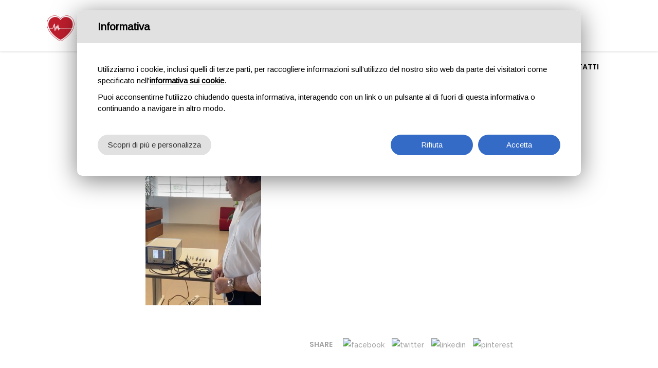

--- FILE ---
content_type: text/html; charset=UTF-8
request_url: http://distribuzionedefibrillatori.com/il-gruppo-abbi-dona-un-craniotomo-allospedale-san-francesco-di-nuoro/screenshot-2020-08-03-at-17-33-29/
body_size: 14223
content:
<!DOCTYPE html>
<html lang="it-IT"
	prefix="og: https://ogp.me/ns# fb: http://ogp.me/ns/fb#" >
<head>
	    			<meta charset="UTF-8"/>
		<link rel="profile" href="http://gmpg.org/xfn/11"/>
		<link rel="pingback" href="http://distribuzionedefibrillatori.com/xmlrpc.php"/>
				<meta name="viewport" content="width=device-width,initial-scale=1,user-scalable=no">
		
	<title>Screenshot 2020-08-03 at 17.33.29 | Distribuzione Defibrillatori</title>
<script type="application/javascript">var mkdCoreAjaxUrl = "http://distribuzionedefibrillatori.com/wp-admin/admin-ajax.php"</script><script type="application/javascript">var MikadoAjaxUrl = "http://distribuzionedefibrillatori.com/wp-admin/admin-ajax.php"</script>
		<!-- All in One SEO 4.1.1.2 -->
		<meta property="og:site_name" content="Distribuzione Defibrillatori | Donne Distribuiscono Defibrillatori" />
		<meta property="og:type" content="article" />
		<meta property="og:title" content="Screenshot 2020-08-03 at 17.33.29 | Distribuzione Defibrillatori" />
		<meta property="article:published_time" content="2020-08-04T07:57:42Z" />
		<meta property="article:modified_time" content="2020-08-04T07:57:42Z" />
		<meta name="twitter:card" content="summary" />
		<meta name="twitter:domain" content="distribuzionedefibrillatori.com" />
		<meta name="twitter:title" content="Screenshot 2020-08-03 at 17.33.29 | Distribuzione Defibrillatori" />
		<script type="application/ld+json" class="aioseo-schema">
			{"@context":"https:\/\/schema.org","@graph":[{"@type":"WebSite","@id":"http:\/\/distribuzionedefibrillatori.com\/#website","url":"http:\/\/distribuzionedefibrillatori.com\/","name":"Distribuzione Defibrillatori","description":"Donne Distribuiscono Defibrillatori","publisher":{"@id":"http:\/\/distribuzionedefibrillatori.com\/#organization"}},{"@type":"Organization","@id":"http:\/\/distribuzionedefibrillatori.com\/#organization","name":"Distribuzione Defibrillatori","url":"http:\/\/distribuzionedefibrillatori.com\/"},{"@type":"BreadcrumbList","@id":"http:\/\/distribuzionedefibrillatori.com\/il-gruppo-abbi-dona-un-craniotomo-allospedale-san-francesco-di-nuoro\/screenshot-2020-08-03-at-17-33-29\/#breadcrumblist","itemListElement":[{"@type":"ListItem","@id":"http:\/\/distribuzionedefibrillatori.com\/#listItem","position":"1","item":{"@id":"http:\/\/distribuzionedefibrillatori.com\/#item","name":"Home","description":"Donne Distribuiscono Defibrillatori","url":"http:\/\/distribuzionedefibrillatori.com\/"},"nextItem":"http:\/\/distribuzionedefibrillatori.com\/il-gruppo-abbi-dona-un-craniotomo-allospedale-san-francesco-di-nuoro\/screenshot-2020-08-03-at-17-33-29\/#listItem"},{"@type":"ListItem","@id":"http:\/\/distribuzionedefibrillatori.com\/il-gruppo-abbi-dona-un-craniotomo-allospedale-san-francesco-di-nuoro\/screenshot-2020-08-03-at-17-33-29\/#listItem","position":"2","item":{"@id":"http:\/\/distribuzionedefibrillatori.com\/il-gruppo-abbi-dona-un-craniotomo-allospedale-san-francesco-di-nuoro\/screenshot-2020-08-03-at-17-33-29\/#item","name":"Screenshot 2020-08-03 at 17.33.29","url":"http:\/\/distribuzionedefibrillatori.com\/il-gruppo-abbi-dona-un-craniotomo-allospedale-san-francesco-di-nuoro\/screenshot-2020-08-03-at-17-33-29\/"},"previousItem":"http:\/\/distribuzionedefibrillatori.com\/#listItem"}]},{"@type":"Person","@id":"http:\/\/distribuzionedefibrillatori.com\/author\/defibrillatori\/#author","url":"http:\/\/distribuzionedefibrillatori.com\/author\/defibrillatori\/","name":"Simona Buono","image":{"@type":"ImageObject","@id":"http:\/\/distribuzionedefibrillatori.com\/il-gruppo-abbi-dona-un-craniotomo-allospedale-san-francesco-di-nuoro\/screenshot-2020-08-03-at-17-33-29\/#authorImage","url":"http:\/\/2.gravatar.com\/avatar\/b7c7341c701fff30bff1c770b4b06c71?s=96&d=mm&r=g","width":"96","height":"96","caption":"Simona Buono"}},{"@type":"ItemPage","@id":"http:\/\/distribuzionedefibrillatori.com\/il-gruppo-abbi-dona-un-craniotomo-allospedale-san-francesco-di-nuoro\/screenshot-2020-08-03-at-17-33-29\/#itempage","url":"http:\/\/distribuzionedefibrillatori.com\/il-gruppo-abbi-dona-un-craniotomo-allospedale-san-francesco-di-nuoro\/screenshot-2020-08-03-at-17-33-29\/","name":"Screenshot 2020-08-03 at 17.33.29 | Distribuzione Defibrillatori","inLanguage":"it-IT","isPartOf":{"@id":"http:\/\/distribuzionedefibrillatori.com\/#website"},"breadcrumb":{"@id":"http:\/\/distribuzionedefibrillatori.com\/il-gruppo-abbi-dona-un-craniotomo-allospedale-san-francesco-di-nuoro\/screenshot-2020-08-03-at-17-33-29\/#breadcrumblist"},"author":"http:\/\/distribuzionedefibrillatori.com\/il-gruppo-abbi-dona-un-craniotomo-allospedale-san-francesco-di-nuoro\/screenshot-2020-08-03-at-17-33-29\/#author","creator":"http:\/\/distribuzionedefibrillatori.com\/il-gruppo-abbi-dona-un-craniotomo-allospedale-san-francesco-di-nuoro\/screenshot-2020-08-03-at-17-33-29\/#author","datePublished":"2020-08-04T07:57:42+02:00","dateModified":"2020-08-04T07:57:42+02:00"}]}
		</script>
		<!-- All in One SEO -->

<link rel='dns-prefetch' href='//maps.googleapis.com' />
<link rel='dns-prefetch' href='//fonts.googleapis.com' />
<link rel='dns-prefetch' href='//s.w.org' />
<link rel="alternate" type="application/rss+xml" title="Distribuzione Defibrillatori &raquo; Feed" href="http://distribuzionedefibrillatori.com/feed/" />
<link rel="alternate" type="application/rss+xml" title="Distribuzione Defibrillatori &raquo; Feed dei commenti" href="http://distribuzionedefibrillatori.com/comments/feed/" />
<link rel="alternate" type="application/rss+xml" title="Distribuzione Defibrillatori &raquo; Screenshot 2020-08-03 at 17.33.29 Feed dei commenti" href="http://distribuzionedefibrillatori.com/il-gruppo-abbi-dona-un-craniotomo-allospedale-san-francesco-di-nuoro/screenshot-2020-08-03-at-17-33-29/feed/" />
		<script type="text/javascript">
			window._wpemojiSettings = {"baseUrl":"https:\/\/s.w.org\/images\/core\/emoji\/13.0.1\/72x72\/","ext":".png","svgUrl":"https:\/\/s.w.org\/images\/core\/emoji\/13.0.1\/svg\/","svgExt":".svg","source":{"concatemoji":"http:\/\/distribuzionedefibrillatori.com\/wp-includes\/js\/wp-emoji-release.min.js?ver=5.7.14"}};
			!function(e,a,t){var n,r,o,i=a.createElement("canvas"),p=i.getContext&&i.getContext("2d");function s(e,t){var a=String.fromCharCode;p.clearRect(0,0,i.width,i.height),p.fillText(a.apply(this,e),0,0);e=i.toDataURL();return p.clearRect(0,0,i.width,i.height),p.fillText(a.apply(this,t),0,0),e===i.toDataURL()}function c(e){var t=a.createElement("script");t.src=e,t.defer=t.type="text/javascript",a.getElementsByTagName("head")[0].appendChild(t)}for(o=Array("flag","emoji"),t.supports={everything:!0,everythingExceptFlag:!0},r=0;r<o.length;r++)t.supports[o[r]]=function(e){if(!p||!p.fillText)return!1;switch(p.textBaseline="top",p.font="600 32px Arial",e){case"flag":return s([127987,65039,8205,9895,65039],[127987,65039,8203,9895,65039])?!1:!s([55356,56826,55356,56819],[55356,56826,8203,55356,56819])&&!s([55356,57332,56128,56423,56128,56418,56128,56421,56128,56430,56128,56423,56128,56447],[55356,57332,8203,56128,56423,8203,56128,56418,8203,56128,56421,8203,56128,56430,8203,56128,56423,8203,56128,56447]);case"emoji":return!s([55357,56424,8205,55356,57212],[55357,56424,8203,55356,57212])}return!1}(o[r]),t.supports.everything=t.supports.everything&&t.supports[o[r]],"flag"!==o[r]&&(t.supports.everythingExceptFlag=t.supports.everythingExceptFlag&&t.supports[o[r]]);t.supports.everythingExceptFlag=t.supports.everythingExceptFlag&&!t.supports.flag,t.DOMReady=!1,t.readyCallback=function(){t.DOMReady=!0},t.supports.everything||(n=function(){t.readyCallback()},a.addEventListener?(a.addEventListener("DOMContentLoaded",n,!1),e.addEventListener("load",n,!1)):(e.attachEvent("onload",n),a.attachEvent("onreadystatechange",function(){"complete"===a.readyState&&t.readyCallback()})),(n=t.source||{}).concatemoji?c(n.concatemoji):n.wpemoji&&n.twemoji&&(c(n.twemoji),c(n.wpemoji)))}(window,document,window._wpemojiSettings);
		</script>
		<style type="text/css">
img.wp-smiley,
img.emoji {
	display: inline !important;
	border: none !important;
	box-shadow: none !important;
	height: 1em !important;
	width: 1em !important;
	margin: 0 .07em !important;
	vertical-align: -0.1em !important;
	background: none !important;
	padding: 0 !important;
}
</style>
	<link rel='stylesheet' id='wp-block-library-css'  href='http://distribuzionedefibrillatori.com/wp-includes/css/dist/block-library/style.min.css?ver=5.7.14' type='text/css' media='all' />
<link rel='stylesheet' id='contact-form-7-css'  href='http://distribuzionedefibrillatori.com/wp-content/plugins/contact-form-7/includes/css/styles.css?ver=5.4.1' type='text/css' media='all' />
<link rel='stylesheet' id='affinity_mikado_default_style-css'  href='http://distribuzionedefibrillatori.com/wp-content/themes/affinity/style.css?ver=5.7.14' type='text/css' media='all' />
<link rel='stylesheet' id='affinity_mikado_modules_plugins-css'  href='http://distribuzionedefibrillatori.com/wp-content/themes/affinity/assets/css/plugins.min.css?ver=5.7.14' type='text/css' media='all' />
<link rel='stylesheet' id='mediaelement-css'  href='http://distribuzionedefibrillatori.com/wp-includes/js/mediaelement/mediaelementplayer-legacy.min.css?ver=4.2.16' type='text/css' media='all' />
<link rel='stylesheet' id='wp-mediaelement-css'  href='http://distribuzionedefibrillatori.com/wp-includes/js/mediaelement/wp-mediaelement.min.css?ver=5.7.14' type='text/css' media='all' />
<link rel='stylesheet' id='affinity_mikado_modules-css'  href='http://distribuzionedefibrillatori.com/wp-content/themes/affinity/assets/css/modules.min.css?ver=5.7.14' type='text/css' media='all' />
<style id='affinity_mikado_modules-inline-css' type='text/css'>
.topbar{ position:relative; z-index:9999; background:#bf1e2e; text-align:center; line-height:20px; padding:5px 0; color:#fff;}
.topbar a{ color:#fff; text-decoration:underline;}


.mkd-slider .rev_slider:before {
    content:'';
    position:absolute;
    top:0;
    left:0;
    height:100%;
    width:100%;
    background-image:url(http://affinity.mikado-themes.com/wp-content/themes/affinity/assets/img/preload_pattern.png);
    background-repeat: repeat !important;
	background-color: transparent !important;
	background-attachment: scroll !important;
	background-size: inherit !important;
    -webkit-animation:preload-background 20s infinite ease 0s;
	animation:preload-background 20s infinite ease 0s;
    z-index:-1;
}

.mkd-remove-slider-preloader .mkd-slider .rev_slider:before {
    display:none;
}

nav.mkd-main-menu.mkd-drop-down.mkd-default-nav { float: right;}

.mkd-position-left { width: 100%;}

.mkd-position-left .mkd-position-left-inner { width: 99%;}

.mkd-position-right {
    display: none;
}

.mkd-page-header .mkd-menu-area .mkd-logo-wrapper a {
    max-height: 80px;
    padding-top: 8px;
}

.mkd-mobile-menu-opener a {  color: #000 !important; }

.mkd-header-centered .mkd-page-header .mkd-logo-area .mkd-logo-wrapper a { height: 75px !important; }

.mkd-page-header .mkd-menu-area .mkd-logo-wrapper a {
    max-height: 80px;
    padding-top: 30px;
}

a.inactive { color: #fff !important; }
.mkd-pagination li>a, .mkd-pagination li>span { color: #fff; }
.mkd-pagination li.active span { color: #bf1e2e; }

.colFull { width: 100%;  float: left; box-sizing:border-box;}
.colHalf { width: 50%;  float: left; box-sizing:border-box;}
.colHalf.Half01 { padding-right:5px;}
.colHalf.Half02 { padding-left:5px;}
</style>
<link rel='stylesheet' id='mkd_font_awesome-css'  href='http://distribuzionedefibrillatori.com/wp-content/themes/affinity/assets/css/font-awesome/css/font-awesome.min.css?ver=5.7.14' type='text/css' media='all' />
<link rel='stylesheet' id='mkd_font_elegant-css'  href='http://distribuzionedefibrillatori.com/wp-content/themes/affinity/assets/css/elegant-icons/style.min.css?ver=5.7.14' type='text/css' media='all' />
<link rel='stylesheet' id='mkd_ion_icons-css'  href='http://distribuzionedefibrillatori.com/wp-content/themes/affinity/assets/css/ion-icons/css/ionicons.min.css?ver=5.7.14' type='text/css' media='all' />
<link rel='stylesheet' id='mkd_linea_icons-css'  href='http://distribuzionedefibrillatori.com/wp-content/themes/affinity/assets/css/linea-icons/style.css?ver=5.7.14' type='text/css' media='all' />
<link rel='stylesheet' id='mkd_linear_icons-css'  href='http://distribuzionedefibrillatori.com/wp-content/themes/affinity/assets/css/linear-icons/style.css?ver=5.7.14' type='text/css' media='all' />
<link rel='stylesheet' id='mkd_simple_line_icons-css'  href='http://distribuzionedefibrillatori.com/wp-content/themes/affinity/assets/css/simple-line-icons/simple-line-icons.css?ver=5.7.14' type='text/css' media='all' />
<link rel='stylesheet' id='mkd_dripicons-css'  href='http://distribuzionedefibrillatori.com/wp-content/themes/affinity/assets/css/dripicons/dripicons.css?ver=5.7.14' type='text/css' media='all' />
<link rel='stylesheet' id='affinity_mikado_blog-css'  href='http://distribuzionedefibrillatori.com/wp-content/themes/affinity/assets/css/blog.min.css?ver=5.7.14' type='text/css' media='all' />
<link rel='stylesheet' id='affinity_mikado_modules_responsive-css'  href='http://distribuzionedefibrillatori.com/wp-content/themes/affinity/assets/css/modules-responsive.min.css?ver=5.7.14' type='text/css' media='all' />
<link rel='stylesheet' id='affinity_mikado_blog_responsive-css'  href='http://distribuzionedefibrillatori.com/wp-content/themes/affinity/assets/css/blog-responsive.min.css?ver=5.7.14' type='text/css' media='all' />
<link rel='stylesheet' id='mkd_woocommerce_responsive-css'  href='http://distribuzionedefibrillatori.com/wp-content/themes/affinity/assets/css/woocommerce-responsive.min.css?ver=5.7.14' type='text/css' media='all' />
<link rel='stylesheet' id='affinity_mikado_style_dynamic-css'  href='http://distribuzionedefibrillatori.com/wp-content/themes/affinity/assets/css/style_dynamic.css?ver=1622209538' type='text/css' media='all' />
<link rel='stylesheet' id='affinity_mikado_style_dynamic_responsive-css'  href='http://distribuzionedefibrillatori.com/wp-content/themes/affinity/assets/css/style_dynamic_responsive.css?ver=1622209538' type='text/css' media='all' />
<link rel='stylesheet' id='js_composer_front-css'  href='http://distribuzionedefibrillatori.com/wp-content/plugins/js_composer/assets/css/js_composer.min.css?ver=5.2.1' type='text/css' media='all' />
<link rel='stylesheet' id='affinity_mikado_google_fonts-css'  href='http://fonts.googleapis.com/css?family=Raleway%3A100%2C100italic%2C200%2C200italic%2C300%2C300italic%2C400%2C400italic%2C500%2C500italic%2C600%2C600italic%2C700%2C700italic%2C800%2C800italic%2C900%2C900italic%7CPoppins%3A100%2C100italic%2C200%2C200italic%2C300%2C300italic%2C400%2C400italic%2C500%2C500italic%2C600%2C600italic%2C700%2C700italic%2C800%2C800italic%2C900%2C900italic%7CPlayfair+Display%3A100%2C100italic%2C200%2C200italic%2C300%2C300italic%2C400%2C400italic%2C500%2C500italic%2C600%2C600italic%2C700%2C700italic%2C800%2C800italic%2C900%2C900italic%7COpen+Sans%3A100%2C100italic%2C200%2C200italic%2C300%2C300italic%2C400%2C400italic%2C500%2C500italic%2C600%2C600italic%2C700%2C700italic%2C800%2C800italic%2C900%2C900italic%7CCedarville+Cursive%3A100%2C100italic%2C200%2C200italic%2C300%2C300italic%2C400%2C400italic%2C500%2C500italic%2C600%2C600italic%2C700%2C700italic%2C800%2C800italic%2C900%2C900italic&#038;subset=latin%2Clatin-ext&#038;ver=1.0.0' type='text/css' media='all' />
<link rel='stylesheet' id='childstyle-css'  href='http://distribuzionedefibrillatori.com/wp-content/themes/affinity-child/style.css?ver=5.7.14' type='text/css' media='all' />
<script type='text/javascript' src='http://distribuzionedefibrillatori.com/wp-includes/js/jquery/jquery.min.js?ver=3.5.1' id='jquery-core-js'></script>
<script type='text/javascript' src='http://distribuzionedefibrillatori.com/wp-includes/js/jquery/jquery-migrate.min.js?ver=3.3.2' id='jquery-migrate-js'></script>
<link rel="https://api.w.org/" href="http://distribuzionedefibrillatori.com/wp-json/" /><link rel="alternate" type="application/json" href="http://distribuzionedefibrillatori.com/wp-json/wp/v2/media/14167" /><link rel="EditURI" type="application/rsd+xml" title="RSD" href="http://distribuzionedefibrillatori.com/xmlrpc.php?rsd" />
<link rel="wlwmanifest" type="application/wlwmanifest+xml" href="http://distribuzionedefibrillatori.com/wp-includes/wlwmanifest.xml" /> 
<meta name="generator" content="WordPress 5.7.14" />
<link rel='shortlink' href='http://distribuzionedefibrillatori.com/?p=14167' />
<link rel="alternate" type="application/json+oembed" href="http://distribuzionedefibrillatori.com/wp-json/oembed/1.0/embed?url=http%3A%2F%2Fdistribuzionedefibrillatori.com%2Fil-gruppo-abbi-dona-un-craniotomo-allospedale-san-francesco-di-nuoro%2Fscreenshot-2020-08-03-at-17-33-29%2F" />
<link rel="alternate" type="text/xml+oembed" href="http://distribuzionedefibrillatori.com/wp-json/oembed/1.0/embed?url=http%3A%2F%2Fdistribuzionedefibrillatori.com%2Fil-gruppo-abbi-dona-un-craniotomo-allospedale-san-francesco-di-nuoro%2Fscreenshot-2020-08-03-at-17-33-29%2F&#038;format=xml" />
<script type="text/javascript">
(function(url){
	if(/(?:Chrome\/26\.0\.1410\.63 Safari\/537\.31|WordfenceTestMonBot)/.test(navigator.userAgent)){ return; }
	var addEvent = function(evt, handler) {
		if (window.addEventListener) {
			document.addEventListener(evt, handler, false);
		} else if (window.attachEvent) {
			document.attachEvent('on' + evt, handler);
		}
	};
	var removeEvent = function(evt, handler) {
		if (window.removeEventListener) {
			document.removeEventListener(evt, handler, false);
		} else if (window.detachEvent) {
			document.detachEvent('on' + evt, handler);
		}
	};
	var evts = 'contextmenu dblclick drag dragend dragenter dragleave dragover dragstart drop keydown keypress keyup mousedown mousemove mouseout mouseover mouseup mousewheel scroll'.split(' ');
	var logHuman = function() {
		if (window.wfLogHumanRan) { return; }
		window.wfLogHumanRan = true;
		var wfscr = document.createElement('script');
		wfscr.type = 'text/javascript';
		wfscr.async = true;
		wfscr.src = url + '&r=' + Math.random();
		(document.getElementsByTagName('head')[0]||document.getElementsByTagName('body')[0]).appendChild(wfscr);
		for (var i = 0; i < evts.length; i++) {
			removeEvent(evts[i], logHuman);
		}
	};
	for (var i = 0; i < evts.length; i++) {
		addEvent(evts[i], logHuman);
	}
})('//distribuzionedefibrillatori.com/?wordfence_lh=1&hid=605CA01C82AD670FEBBEFEA0BB3A9D15');
</script><style type="text/css">   a, h1 a:hover, h2 a:hover, h3 a:hover, h4 a:hover, h5 a:hover, h6 a:hover, p a, .mkd-type1-gradient-left-to-right-text i, .mkd-type1-gradient-left-to-right-text i:before, .mkd-type1-gradient-left-to-right-text span, .mkd-type1-gradient-bottom-to-top-text i, .mkd-type1-gradient-bottom-to-top-text i:before, .mkd-type1-gradient-bottom-to-top-text span, ul.mkd-comment-list .children>li:before, .mkd-pagination li.active span, .mkd-pagination li:hover a, .mkd-like.liked, .wpb_widgetised_column .widget ul li a:hover, aside.mkd-sidebar .widget ul li a:hover, .wpb_widgetised_column .widget.widget_nav_menu .current-menu-item>a, .wpb_widgetised_column .widget.widget_nav_menu ul.menu li a.mkd-custom-menu-active, .wpb_widgetised_column .widget.widget_nav_menu ul.menu li a:hover, aside.mkd-sidebar .widget.widget_nav_menu .current-menu-item>a, aside.mkd-sidebar .widget.widget_nav_menu ul.menu li a.mkd-custom-menu-active, aside.mkd-sidebar .widget.widget_nav_menu ul.menu li a:hover, .mkd-main-menu ul .mkd-menu-featured-icon, .mkd-drop-down .second .inner ul li ul li:hover>a, .mkd-drop-down .second .inner ul li.current-menu-item>a, .mkd-drop-down .second .inner ul li.sub ul li:hover>a, .mkd-drop-down .second .inner>ul>li:hover>a, .mkd-drop-down .wide .second .inner ul li.sub .flexslider ul li a:hover, .mkd-drop-down .wide .second ul li .flexslider ul li a:hover, .mkd-drop-down .wide .second .inner ul li.sub .flexslider.widget_flexslider .menu_recent_post_text a:hover, .mkd-header-vertical .mkd-vertical-dropdown-float .second .inner ul li.mkd-active-item>a, .mkd-header-vertical .mkd-vertical-dropdown-float .second .inner ul li:hover>a, .mkd-header-vertical .mkd-vertical-menu .mkd-menu-featured-icon, .mkd-header-vertical-compact .mkd-vertical-dropdown-float .second .inner ul li.mkd-active-item>a, .mkd-header-vertical-compact .mkd-vertical-dropdown-float .second .inner ul li:hover>a, .mkd-header-vertical-compact .mkd-vertical-menu .mkd-menu-featured-icon, .mkd-mobile-header .mkd-mobile-nav a:hover, .mkd-mobile-header .mkd-mobile-nav h4:hover, .mkd-mobile-header .mkd-mobile-menu-opener a:hover, .mkd-side-menu-button-opener:hover, footer .mkd-footer-bottom-holder .widget ul li a:hover, footer .mkd-footer-top-holder .widget ul li a:hover, nav.mkd-fullscreen-menu ul>li:hover>a, .mkd-search-cover .mkd-search-close a:hover, .mkd-portfolio-single-holder .mkd-portfolio-author-holder .mkd-author-position, .mkd-portfolio-single-nav .mkd-single-nav-content-holder .mkd-single-nav-label-holder:hover, .mkd-countdown .countdown-amount, .mkd-countdown .countdown-period, .mkd-message .mkd-message-inner a.mkd-close i:hover, .mkd-ordered-list ol>li:before, .mkd-icon-list-item .mkd-icon-list-icon-holder-inner .font_elegant, .mkd-icon-list-item .mkd-icon-list-icon-holder-inner i, .mkd-blog-slider-holder.simple .mkd-blog-slider-item .mkd-avatar-date-author .mkd-date-author .mkd-author a:hover, .mkd-testimonials .mkd-testimonial-quote span, .mkd-price-table .mkd-price-table-inner .mkd-price-in-table, .no-touch .mkd-horizontal-timeline .mkd-timeline-navigation a:hover, .mkd-pie-chart-with-icon-holder .mkd-percentage-with-icon i, .mkd-pie-chart-with-icon-holder .mkd-percentage-with-icon span, .mkd-tab-slider-holder .mkd-tab-slider-nav .mkd-tab-slider-nav-item.flex-active h6.mkd-tab-slider-nav-title, .mkd-tab-slider-holder .mkd-tab-slider-nav .mkd-tab-slider-nav-item:hover h6.mkd-tab-slider-nav-title, .mkd-accordion-holder .mkd-title-holder.ui-state-active, .mkd-accordion-holder .mkd-title-holder.ui-state-active .mkd-accordion-mark, .mkd-accordion-holder .mkd-title-holder.ui-state-hover, .mkd-accordion-holder .mkd-title-holder.ui-state-hover .mkd-accordion-mark, .mkd-accordion-holder.mkd-boxed .mkd-title-holder .mkd-accordion-mark, .mkd-accordion-holder.mkd-boxed .mkd-title-holder.ui-state-hover, .mkd-restaurant-menu .mkd-rstrnt-price-holder .mkd-rstrnt-old-price, .mkd-blog-list-holder.mkd-simple .mkd-blog-list-item .mkd-avatar-date-author .mkd-date-author .mkd-author a:hover, .mkd-btn.mkd-btn-outline, blockquote .mkd-icon-quotations-holder, .mkd-title-description .mkd-image-gallery-title, .mkd-video-button-play .mkd-video-button-wrapper, .mkd-dropcaps, .mkd-portfolio-list-holder-outer.mkd-ptf-gallery article .mkd-ptf-item-excerpt-holder, .mkd-portfolio-list-holder-outer.mkd-ptf-gallery.mkd-hover-type-three .mkd-ptf-category-holder, .mkd-portfolio-filter-holder .mkd-portfolio-filter-holder-inner ul li.active, .mkd-portfolio-filter-holder .mkd-portfolio-filter-holder-inner ul li.current, .mkd-portfolio-filter-holder .mkd-portfolio-filter-holder-inner ul li:hover, .mkd-portfolio-filter-holder.light .mkd-portfolio-filter-holder-inner ul li.active, .mkd-portfolio-filter-holder.light .mkd-portfolio-filter-holder-inner ul li.current, .mkd-portfolio-filter-holder.light .mkd-portfolio-filter-holder-inner ul li:hover, .mkd-video-banner-holder .mkd-vb-overlay-tc .mkd-vb-play-icon i, .mkd-social-share-holder.mkd-list li a:hover, .mkd-comparision-pricing-tables-holder .mkd-cpt-features-holder .mkd-cpt-features-title-holder.mkd-cpt-table-head-holder .mkd-cpt-features-title strong, .mkd-icon-progress-bar .mkd-ipb-active, .mkd-pl-holder .mkd-pl-item .product-price span, .mkd-playlist .mkd-playlist-subtitle, .mkd-playlist .mkd-playlist-item.playing .mkd-playlist-control, .mkd-playlist .mkd-playlist-item.playing .mkd-playlist-item-title h5, .mkd-table-shortcode-holder .mkd-table-shortcode-item .mkd-table-content-item-holder.mkd-table-content-trending .mkd-table-content-item-title:after, .mkd-latest-posts-widget .mkd-blog-list-holder.mkd-image-in-box .mkd-blog-list-item .mkd-item-title a:hover, .mkd-page-footer .mkd-latest-posts-widget .mkd-blog-list-holder.mkd-image-in-box .mkd-blog-list-item .mkd-item-title a:hover, .mkd-page-footer .mkd-latest-posts-widget .mkd-blog-list-holder.mkd-minimal .mkd-blog-list-item .mkd-item-title a:hover, .mkd-blog-holder article.sticky .mkd-post-title a, .mkd-filter-blog-holder li.mkd-active, .mejs-controls .mejs-button button:hover, .mkd-woocommerce-page .woocommerce-error .button.wc-forward, .mkd-woocommerce-page .woocommerce-info .button.wc-forward, .mkd-woocommerce-page .woocommerce-message .button.wc-forward, .mkd-woocommerce-page .woocommerce-error .button.wc-forward:hover, .mkd-woocommerce-page .woocommerce-info .button.wc-forward:hover, .mkd-woocommerce-page .woocommerce-message .button.wc-forward:hover, .woocommerce-page .mkd-content .mkd-quantity-buttons .mkd-quantity-minus:hover, .woocommerce-page .mkd-content .mkd-quantity-buttons .mkd-quantity-plus:hover, div.woocommerce .mkd-quantity-buttons .mkd-quantity-minus:hover, div.woocommerce .mkd-quantity-buttons .mkd-quantity-plus:hover, .mkd-single-product-summary .price, ul.products>.product .mkd-pl-text-wrapper .price span, .mkd-woocommerce-page table.cart tr.cart_item td.product-subtotal, .mkd-woocommerce-page .cart-collaterals table tr.order-total .amount, .mkd-woocommerce-page.woocommerce-account .woocommerce-MyAccount-navigation ul li.is-active a, .mkd-woocommerce-page.woocommerce-account .woocommerce table.shop_table td.order-number a:hover, .widget.woocommerce.widget_shopping_cart .widget_shopping_cart_content ul li a:not(.remove):hover, .widget.woocommerce.widget_shopping_cart .widget_shopping_cart_content ul li .remove:hover, .widget.woocommerce.widget_layered_nav_filters a:hover, .widget.woocommerce.widget_products ul li a:hover .product-title, .widget.woocommerce.widget_recently_viewed_products ul li a:hover .product-title, .widget.woocommerce.widget_top_rated_products ul li a:hover .product-title, .widget.woocommerce.widget_products ul li .amount, .widget.woocommerce.widget_recently_viewed_products ul li .amount, .widget.woocommerce.widget_top_rated_products ul li .amount, .widget.woocommerce.widget_recent_reviews a:hover, .mkd-shopping-cart-dropdown .mkd-item-info-holder .remove:hover, .mkd-shopping-cart-dropdown .mkd-cart-bottom .mkd-subtotal-holder .mkd-total-amount span, .mkd-footer-inner #lang_sel>ul>li>ul li a:hover span, .mkd-side-menu #lang_sel>ul>li>ul li a:hover span, .mkd-footer-inner #lang_sel a:hover, .mkd-side-menu #lang_sel a:hover, .mkd-fullscreen-menu-holder #lang_sel>ul>li>ul a:hover, .mkd-top-bar #lang_sel .lang_sel_sel:hover, .mkd-top-bar #lang_sel ul ul a:hover, .mkd-top-bar #lang_sel_list ul li a:hover, .mkd-main-menu .menu-item-language .submenu-languages a:hover, .mkd-menu-area .mkd-position-right #lang_sel .lang_sel_sel:hover, .mkd-sticky-header .mkd-position-right #lang_sel .lang_sel_sel:hover, .mkd-menu-area .mkd-position-right #lang_sel ul ul li a:hover, .mkd-sticky-header .mkd-position-right #lang_sel ul ul li a:hover, .mkd-menu-area .mkd-position-right #lang_sel_list ul li a:hover, .mkd-sticky-header .mkd-position-right #lang_sel_list ul li a:hover { color: #bf1e2e;}

 .mkd-btn.mkd-btn-hover-outline:not(.mkd-btn-custom-hover-color):hover, .mkd-btn.mkd-btn-hover-white:not(.mkd-btn-custom-hover-color):hover, .mkd-dark-header .mkd-shopping-cart-dropdown .mkd-cart-bottom .mkd-subtotal-holder .mkd-total-amount span, .mkd-light-header .mkd-shopping-cart-dropdown .mkd-cart-bottom .mkd-subtotal-holder .mkd-total-amount span { color: #bf1e2e !important;}

 ::selection { background: #bf1e2e;}

 ::-moz-selection { background: #bf1e2e;}

 body.mkd-paspartu-enabled .mkd-wrapper-paspartu, .mkd-smooth-transition-loader, .mkd-st-loader .pulse, .mkd-st-loader .double_pulse .double-bounce1, .mkd-st-loader .double_pulse .double-bounce2, .mkd-st-loader .cube, .mkd-st-loader .rotating_cubes .cube1, .mkd-st-loader .rotating_cubes .cube2, .mkd-st-loader .stripes>div, .mkd-st-loader .wave>div, .mkd-st-loader .two_rotating_circles .dot1, .mkd-st-loader .two_rotating_circles .dot2, .mkd-st-loader .five_rotating_circles .container1>div, .mkd-st-loader .five_rotating_circles .container2>div, .mkd-st-loader .five_rotating_circles .container3>div, .mkd-st-loader .atom .ball-1:before, .mkd-st-loader .clock .ball:before, .mkd-st-loader .fussion .ball, .mkd-st-loader .mitosis .ball, .mkd-st-loader .pulse_circles .ball, .mkd-st-loader .wave_circles .ball, .mkd-st-loader .atom .ball-2:before, .mkd-st-loader .atom .ball-3:before, .mkd-st-loader .atom .ball-4:before, .mkd-st-loader .lines .line1, .mkd-st-loader .lines .line2, .mkd-st-loader .lines .line3, .mkd-st-loader .lines .line4, .mkd-st-loader .fussion .ball-1, .mkd-st-loader .fussion .ball-2, .mkd-st-loader .fussion .ball-3, .mkd-st-loader .fussion .ball-4, .mkd-comment-holder .mkd-comment-reply-holder a:after, .post-password-form input[type=submit], input.wpcf7-form-control.wpcf7-submit, .mkd-newsletter-footer input.wpcf7-form-control.wpcf7-submit, .mkd-newsletter .wpcf7-form-control.wpcf7-submit, #ui-datepicker-div .ui-datepicker-today, .mkd-drop-down .second .inner ul li a .item_text:after, .mkd-header-vertical .mkd-vertical-dropdown-float .second .inner ul li a .item_text:after, .mkd-header-vertical-compact .mkd-vertical-dropdown-float .second .inner ul li a .item_text:after, .mkd-side-menu .widget .searchform input[type=submit], .mkd-side-menu-slide-from-right .mkd-side-menu .widget .searchform input[type=submit], nav.mkd-fullscreen-menu ul>li:hover>a .mkd-underline, .mkd-team .mkd-phone-number-holder, .mkd-icon-shortcode.circle, .mkd-icon-shortcode.square, .mkd-progress-bar .mkd-progress-content-outer .mkd-progress-content, .mkd-blog-slider-holder.masonry article.format-quote .mkd-post-text, .mkd-price-table.mkd-pt-active .mkd-active-label .mkd-active-label-inner, .mkd-horizontal-timeline .mkd-horizontal-timeline-events a.selected:after, .no-touch .mkd-horizontal-timeline .mkd-horizontal-timeline-events a:hover:after, .mkd-horizontal-timeline .mkd-horizontal-timeline-filling-line, .mkd-pie-chart-doughnut-holder .mkd-pie-legend ul li .mkd-pie-color-holder, .mkd-pie-chart-pie-holder .mkd-pie-legend ul li .mkd-pie-color-holder, .mkd-tabs.mkd-horizontal .mkd-tabs-nav li.ui-tabs-active:after, .mkd-tab-slider-holder .mkd-tab-slider-nav .mkd-tab-slider-nav-item h6.mkd-tab-slider-nav-title:after, .mkd-accordion-holder.mkd-boxed .mkd-title-holder.ui-state-active, .mkd-restaurant-menu .mkd-rstrnt-item .mkd-rsrnt-recommended, .mkd-btn.mkd-btn-solid, .mkd-btn.mkd-btn-underline .mkd-btn-underline-line, blockquote .mkd-blockquote-text:after, .mkd-dropcaps.mkd-circle, .mkd-dropcaps.mkd-square, .mkd-portfolio-list-holder-outer.mkd-ptf-standard .mkd-ptf-item-image-holder .mkd-portfolio-standard-overlay, .mkd-comparision-pricing-tables-holder .mkd-comparision-table-holder .mkd-featured-comparision-package, .mkd-vertical-progress-bar-holder .mkd-vpb-active-bar, .mkd-pl-holder .mkd-pl-item .add-to-cart-holder a.added_to_cart, #multiscroll-nav ul li .active span, .mkd-mini-text-slider .owl-controls .owl-next:hover, .mkd-mini-text-slider .owl-controls .owl-prev:hover, .mkd-table-shortcode-holder .mkd-table-shortcode-item:nth-child(odd) .mkd-table-shortcode-item-title, .mkd-advanced-holder .mkd-advanced-slider-holder .controls .button, .widget_mkd_call_to_action_button .mkd-call-to-action-button, .mkd-sidebar-holder aside.mkd-sidebar .widget_mkd_info_widget, .mkd-blog-holder.mkd-blog-type-masonry article.format-quote .mkd-post-text, .mkd-blog-list-holder.mkd-masonry article.format-quote .mkd-post-text, .mkd-blog-holder.mkd-blog-type-masonry-gallery article.format-quote, .mkd-blog-holder.mkd-blog-type-standard article.format-link .mkd-post-content, .mkd-blog-holder.mkd-blog-type-standard article.format-quote .mkd-post-content, .mkd-blog-holder.mkd-blog-single.mkd-blog-standard .format-quote .mkd-post-quote, .mejs-controls .mejs-time-rail .mejs-time-current:after, .mejs-controls .mejs-horizontal-volume-slider .mejs-horizontal-volume-current, .mejs-controls .mejs-time-rail .mejs-time-current, .woocommerce-page .mkd-content a.added_to_cart, .woocommerce-page .mkd-content a.button, .woocommerce-page .mkd-content button[type=submit], .woocommerce-page .mkd-content input[type=submit], div.woocommerce a.added_to_cart, div.woocommerce a.button, div.woocommerce button[type=submit], div.woocommerce input[type=submit], .mkd-woo-single-page .woocommerce-tabs ul.tabs>li.active a:after, .mkd-woo-single-page .woocommerce-tabs ul.tabs>li:hover a:after, ul.products>.product .mkd-pl-outer .mkd-pl-inner .mkd-pl-cart a:hover, ul.products>.product .mkd-pl-outer .mkd-pl-inner .mkd-pl-cart a.added_to_cart, .mkd-shopping-cart-holder .mkd-header-cart .mkd-cart-number, .mkd-shopping-cart-dropdown .mkd-cart-bottom .mkd-checkout, .mkd-menu-area .mkd-position-right #lang_sel ul ul li a:before, .mkd-sticky-header .mkd-position-right #lang_sel ul ul li a:before, .mkd-header-vertical-compact .mkd-vertical-menu>ul>li:hover { background-color: #bf1e2e;}

 .mkd-st-loader .pulse_circles .ball, .wpcf7-form-control.wpcf7-date:focus, .wpcf7-form-control.wpcf7-number:focus, .wpcf7-form-control.wpcf7-quiz:focus, .wpcf7-form-control.wpcf7-select:focus, .wpcf7-form-control.wpcf7-text:focus, .wpcf7-form-control.wpcf7-textarea:focus, #respond input[type=text]:focus, #respond textarea:focus, .post-password-form input[type=password]:focus, .mkd-confirmation-form .wpcf7-form-control.wpcf7-date:focus, .mkd-confirmation-form .wpcf7-form-control.wpcf7-email:focus, .mkd-confirmation-form .wpcf7-form-control.wpcf7-text:focus, .mkd-confirmation-form .wpcf7-form-control.wpcf7-textarea:focus, .mkd-side-menu-button-opener:hover .mkd-sai-first-line, .mkd-side-menu-button-opener:hover .mkd-sai-second-line, .mkd-side-menu-button-opener:hover .mkd-sai-third-line, .mkd-horizontal-timeline .mkd-horizontal-timeline-events a.selected:after, .no-touch .mkd-horizontal-timeline .mkd-horizontal-timeline-events a:hover:after, .mkd-horizontal-timeline .mkd-horizontal-timeline-events a.older-event:after, .mkd-btn.mkd-btn-solid, .mkd-btn.mkd-btn-outline, .mkd-video-button-play, .mkd-progress-bar .mkd-progress-number-wrapper.mkd-floating .mkd-down-arrow, .mkd-comparision-pricing-tables-holder .mkd-comparision-table-holder, .mkd-menu-area .mkd-position-right #lang_sel_list ul li a:hover, .mkd-sticky-header .mkd-position-right #lang_sel_list ul li a:hover { border-color: #bf1e2e;}

 .mkd-btn.mkd-btn-hover-outline:not(.mkd-btn-custom-border-hover):hover { border-color: #bf1e2e !important;}

   </style><meta name="generator" content="Powered by Visual Composer - drag and drop page builder for WordPress."/>
<!--[if lte IE 9]><link rel="stylesheet" type="text/css" href="http://distribuzionedefibrillatori.com/wp-content/plugins/js_composer/assets/css/vc_lte_ie9.min.css" media="screen"><![endif]--><noscript><style type="text/css"> .wpb_animate_when_almost_visible { opacity: 1; }</style></noscript>
<!-- START - Open Graph and Twitter Card Tags 3.1.1 -->
 <!-- Facebook Open Graph -->
  <meta property="og:locale" content="it_IT"/>
  <meta property="og:site_name" content="Distribuzione Defibrillatori"/>
  <meta property="og:title" content="Screenshot 2020-08-03 at 17.33.29"/>
  <meta property="og:url" content="http://distribuzionedefibrillatori.com/il-gruppo-abbi-dona-un-craniotomo-allospedale-san-francesco-di-nuoro/screenshot-2020-08-03-at-17-33-29/"/>
  <meta property="og:type" content="article"/>
  <meta property="og:description" content="Donne Distribuiscono Defibrillatori"/>
  <meta property="og:image" content="http://distribuzionedefibrillatori.com/wp-content/uploads/2017/04/bg-ddd_01.jpg"/>
  <meta property="og:image:url" content="http://distribuzionedefibrillatori.com/wp-content/uploads/2017/04/bg-ddd_01.jpg"/>
  <meta property="article:author" content="https://www.facebook.com/distribuzionedefibrillatori/"/>
  <meta property="article:publisher" content="https://www.facebook.com/Simona-Buono-Distribuzione-Defibrillatori-Profilo-Pubblico-1785469845097948/?ref=profile_intro_card"/>
 <!-- Google+ / Schema.org -->
  <meta itemprop="name" content="Screenshot 2020-08-03 at 17.33.29"/>
  <meta itemprop="headline" content="Screenshot 2020-08-03 at 17.33.29"/>
  <meta itemprop="description" content="Donne Distribuiscono Defibrillatori"/>
  <meta itemprop="image" content="http://distribuzionedefibrillatori.com/wp-content/uploads/2017/04/bg-ddd_01.jpg"/>
  <meta itemprop="author" content="Simona Buono"/>
  <!--<meta itemprop="publisher" content="Distribuzione Defibrillatori"/>--> <!-- To solve: The attribute publisher.itemtype has an invalid value -->
 <!-- Twitter Cards -->
  <meta name="twitter:title" content="Screenshot 2020-08-03 at 17.33.29"/>
  <meta name="twitter:url" content="http://distribuzionedefibrillatori.com/il-gruppo-abbi-dona-un-craniotomo-allospedale-san-francesco-di-nuoro/screenshot-2020-08-03-at-17-33-29/"/>
  <meta name="twitter:description" content="Donne Distribuiscono Defibrillatori"/>
  <meta name="twitter:image" content="http://distribuzionedefibrillatori.com/wp-content/uploads/2017/04/bg-ddd_01.jpg"/>
  <meta name="twitter:card" content="summary_large_image"/>
 <!-- SEO -->
 <!-- Misc. tags -->
 <!-- is_singular -->
<!-- END - Open Graph and Twitter Card Tags 3.1.1 -->
	
	



<!-- Google tag (gtag.js) -->
<script type="text/plain" data-cookie-type="2" async src="https://www.googletagmanager.com/gtag/js?id=G-WEYDFBLPQM"></script>
<script type="text/plain" data-cookie-type="2">
  window.dataLayer = window.dataLayer || [];
  function gtag(){dataLayer.push(arguments);}
  gtag('js', new Date());

  gtag('config', 'G-WEYDFBLPQM');
</script>

</head>

<body class="attachment attachment-template-default single single-attachment postid-14167 attachmentid-14167 attachment-png mkd-core-1.1.2 affinity child-child-ver-1.0.0 affinity-ver-1.4  mkd-grid-1300 mkd-blog-installed mkd-header-standard mkd-no-behavior mkd-default-mobile-header mkd-sticky-up-mobile-header mkd-dropdown-default mkd-header-standard-in-grid-shadow-disable mkd-fullscreen-search mkd-search-fade mkd-side-menu-slide-from-right wpb-js-composer js-comp-ver-5.2.1 vc_responsive" itemscope itemtype="http://schema.org/WebPage">
<section class="mkd-side-menu right">
		<div class="mkd-close-side-menu-holder">
		<div class="mkd-close-side-menu-holder-inner">
			<a href="#" target="_self" class="mkd-close-side-menu">
				<span aria-hidden="true" class="icon_close"></span>
			</a>
		</div>
	</div>
	<div id="text-19" class="widget mkd-sidearea widget_text">			<div class="textwidget"><a href="http://affinity.mikado-themes.com/">
<img src="http://affinity.mikado-themes.com/wp-content/uploads/2016/09/side-area-logo.png" alt="a" />
</a>
</div>
		</div><div id="text-20" class="widget mkd-sidearea widget_text">			<div class="textwidget">Lorem ipsum proin gravida nibh vel velit auctor aliquetenean  idelit sollicitudin, lorem quis bibendum auci elit consequat ipsutis sem. </div>
		</div><div id="text-21" class="widget mkd-sidearea widget_text">			<div class="textwidget"><div class="mkd-iwt clearfix mkd-iwt-icon-left mkd-iwt-icon-tiny" >
	<div class="mkd-iwt-icon-holder">
					
	<span class="mkd-icon-shortcode normal" style="margin: 0 10px 8px 0" data-color="#d5d5d5">
        
			<i class="mkd-icon-font-awesome fa fa-phone-square mkd-icon-element" style="color: #d5d5d5;font-size:21px" ></i>
			    </span>

				</div>
	<div class="mkd-iwt-content-holder" style="padding: 7px 0 0 0">
				<div class="mkd-iwt-title-holder">
			<h6			class="mkd-iwt-title" style="color: #999999;font-weight: 500;letter-spacing: 0px"			>1-677-124-44227 </h6>
	</div>
		<div class="mkd-iwt-text-holder">
		<p ></p>

			</div>
</div>
</div>

<div class="mkd-iwt clearfix mkd-iwt-icon-left mkd-iwt-icon-tiny" >
	<div class="mkd-iwt-icon-holder">
					
	<span class="mkd-icon-shortcode normal" style="margin: 0 10px 8px 0" data-color="#d5d5d5">
        
			<i class="mkd-icon-font-awesome fa fa-envelope-square mkd-icon-element" style="color: #d5d5d5;font-size:21px" ></i>
			    </span>

				</div>
	<div class="mkd-iwt-content-holder" style="padding: 7px 0 0 0">
				<div class="mkd-iwt-title-holder">
			<h6			class="mkd-iwt-title" style="color: #999999;text-transform: none;font-weight: 500;letter-spacing: 0px"			>info@yourbusiness.com </h6>
	</div>
		<div class="mkd-iwt-text-holder">
		<p ></p>

			</div>
</div>
</div>

<div class="mkd-iwt clearfix mkd-iwt-icon-left mkd-iwt-icon-tiny" >
	<div class="mkd-iwt-icon-holder">
					
	<span class="mkd-icon-shortcode normal" style="margin: 0 10px 8px 0" data-color="#d5d5d5">
        
			<i class="mkd-icon-font-awesome fa fa-external-link-square mkd-icon-element" style="color: #d5d5d5;font-size:21px" ></i>
			    </span>

				</div>
	<div class="mkd-iwt-content-holder" style="padding: 7px 50px 0 0">
				<div class="mkd-iwt-title-holder">
			<h6			class="mkd-iwt-title" style="color: #999999;font-weight: 500;letter-spacing: 0px"			>184 Main Collins Street | West victoria 8007</h6>
	</div>
		<div class="mkd-iwt-text-holder">
		<p ></p>

			</div>
</div>
</div>

<div class="mkd-separator-holder clearfix  mkd-separator-center mkd-separator-full-width">
	<div class="mkd-separator" style="border-color: #f5f5f5;border-style: solid;border-bottom-width: 2px;margin-top: 20px;margin-bottom: 1px"></div>
</div>
</div>
		</div><div id="text-22" class="widget mkd-sidearea widget_text">			<div class="textwidget">Lorem ipsum proin gravida nibh vel velit auctor alique tenean sollicitudin, lorem quis.</div>
		</div><div id="text-23" class="widget mkd-sidearea widget_text">			<div class="textwidget">
	<span class="mkd-icon-shortcode normal" style="margin: -10px 14px 0 0px" data-hover-color="#a7b0be" data-color="#202023">
        		<a href="https://twitter.com/" target="_blank" rel="noopener">
			
			<span aria-hidden="true" class="mkd-icon-font-elegant social_twitter mkd-icon-element" style="color: #202023;font-size:13px" ></span>
					</a>
	    </span>

	

	<span class="mkd-icon-shortcode normal" style="margin: -10px 14px 0 0px" data-hover-color="#a7b0be" data-color="#202023">
        		<a href="https://www.facebook.com/" target="_blank" rel="noopener">
			
			<span aria-hidden="true" class="mkd-icon-font-elegant social_facebook mkd-icon-element" style="color: #202023;font-size:13px" ></span>
					</a>
	    </span>

	

	<span class="mkd-icon-shortcode normal" style="margin: -10px 14px 0 0px" data-hover-color="#a7b0be" data-color="#202023">
        		<a href="https://www.linkedin.com/" target="_blank" rel="noopener">
			
			<span aria-hidden="true" class="mkd-icon-font-elegant social_linkedin mkd-icon-element" style="color: #202023;font-size:13px" ></span>
					</a>
	    </span>

	</div>
		</div></section>

<div class="mkd-wrapper">
	<!--<div class="topbar">
    	<p>Donne Distribuiscono Defibrillatori srl è impegnata in questo periodo nella lotta al Coronavirus. Distribuiamo prodotti per prevenire e contrastare la diffusione di COVID-19. Per maggiori informazioni, <a href="/coronavirus/">clicca qui</a>.</p>    	
	</div>-->
    <div class="mkd-wrapper-inner">
	    <div class="mkd-fullscreen-search-holder">
	<div class="mkd-fullscreen-search-table">
		<div class="mkd-fullscreen-search-cell">
			<div class="mkd-fullscreen-search-inner">
				<form action="http://distribuzionedefibrillatori.com/" class="mkd-fullscreen-search-form" method="get">
					<div class="mkd-form-holder">
							<div class="mkd-field-holder">
								<input type="text" name="s" placeholder="Search on site..." class="mkd-search-field" autocomplete="off"/>

								<div class="mkd-line"></div>
								<input type="submit" class="mkd-search-submit" value="&#xe090;"/>
							</div>
					</div>
				</form>
			</div>
		</div>
	</div>
</div>
<header class="mkd-page-header">
			<div class="mkd-menu-area">
						<div class="mkd-grid">
												<div class="mkd-vertical-align-containers">
					<div class="mkd-position-left">
						<div class="mkd-position-left-inner">
							
	<div class="mkd-logo-wrapper">
		<a href="http://distribuzionedefibrillatori.com/" style="height: 50px;">
			<img height="100" width="412" class="mkd-normal-logo" src="http://distribuzionedefibrillatori.com/wp-content/uploads/2019/08/logo.png" alt="logo"/>
							<img height="100" width="412" class="mkd-dark-logo" src="http://distribuzionedefibrillatori.com/wp-content/uploads/2019/08/logo.png" alt="dark logo"/>							<img height="100" width="412" class="mkd-light-logo" src="http://distribuzionedefibrillatori.com/wp-content/uploads/2019/08/logo.png" alt="light logo"/>		</a>
	</div>

                            
	<nav class="mkd-main-menu mkd-drop-down mkd-default-nav">
		<ul id="menu-menu-ddd" class="clearfix"><li id="nav-menu-item-12629" class="menu-item menu-item-type-post_type menu-item-object-page menu-item-home  narrow"><a href="http://distribuzionedefibrillatori.com/" class=""><span class="item_outer"><span class="item_inner"><span class="item_text">Home page</span></span></span></a></li>
<li id="nav-menu-item-12628" class="menu-item menu-item-type-post_type menu-item-object-page  narrow"><a href="http://distribuzionedefibrillatori.com/chi-sono/" class=""><span class="item_outer"><span class="item_inner"><span class="item_text">Chi sono</span></span></span></a></li>
<li id="nav-menu-item-12788" class="menu-item menu-item-type-post_type menu-item-object-page  narrow"><a href="http://distribuzionedefibrillatori.com/dott-maurizio-cecchini/" class=""><span class="item_outer"><span class="item_inner"><span class="item_text">Dott. Maurizio Cecchini</span></span></span></a></li>
<li id="nav-menu-item-12789" class="menu-item menu-item-type-post_type menu-item-object-page  narrow"><a href="http://distribuzionedefibrillatori.com/dona-un-dae/" class=""><span class="item_outer"><span class="item_inner"><span class="item_text">Dona un DAE</span></span></span></a></li>
<li id="nav-menu-item-12790" class="menu-item menu-item-type-post_type menu-item-object-page  narrow"><a href="http://distribuzionedefibrillatori.com/testimonianze/" class=""><span class="item_outer"><span class="item_inner"><span class="item_text">Testimonianze</span></span></span></a></li>
<li id="nav-menu-item-14041" class="menu-item menu-item-type-post_type menu-item-object-page  narrow"><a href="http://distribuzionedefibrillatori.com/mepa/" class=""><span class="item_outer"><span class="item_inner"><span class="item_text">MePA</span></span></span></a></li>
<li id="nav-menu-item-12627" class="menu-item menu-item-type-post_type menu-item-object-page  narrow"><a href="http://distribuzionedefibrillatori.com/contatti/" class=""><span class="item_outer"><span class="item_inner"><span class="item_text">Contatti</span></span></span></a></li>
</ul>	</nav>

						</div>
					</div>
					<div class="mkd-position-right">
						<div class="mkd-position-right-inner">
													</div>
					</div>
				</div>
							</div>
				</div>
			</header>


	<header class="mkd-mobile-header">
		<div class="mkd-mobile-header-inner">
						<div class="mkd-mobile-header-holder">
				<div class="mkd-grid">
					<div class="mkd-vertical-align-containers">
													<div class="mkd-mobile-menu-opener">
								<a href="javascript:void(0)">
                    <span class="mkd-mobile-opener-icon-holder">
                        <i class="mkd-icon-font-awesome fa fa-bars " ></i>                    </span>
								</a>
							</div>
																			<div class="mkd-position-center">
								<div class="mkd-position-center-inner">
									
	<div class="mkd-mobile-logo-wrapper">
		<a href="http://distribuzionedefibrillatori.com/" style="height: 50px">
			<img height="100" width="412" src="http://distribuzionedefibrillatori.com/wp-content/uploads/2019/08/logo.png" alt="mobile-logo"/>
		</a>
	</div>

								</div>
							</div>
												<div class="mkd-position-right">
							<div class="mkd-position-right-inner">
															</div>
						</div>
					</div>
					<!-- close .mkd-vertical-align-containers -->
				</div>
			</div>
			
	<nav class="mkd-mobile-nav">
		<div class="mkd-grid">
			<ul id="menu-menu-ddd-1" class=""><li id="mobile-menu-item-12629" class="menu-item menu-item-type-post_type menu-item-object-page menu-item-home "><a href="http://distribuzionedefibrillatori.com/" class=""><span>Home page</span></a></li>
<li id="mobile-menu-item-12628" class="menu-item menu-item-type-post_type menu-item-object-page "><a href="http://distribuzionedefibrillatori.com/chi-sono/" class=""><span>Chi sono</span></a></li>
<li id="mobile-menu-item-12788" class="menu-item menu-item-type-post_type menu-item-object-page "><a href="http://distribuzionedefibrillatori.com/dott-maurizio-cecchini/" class=""><span>Dott. Maurizio Cecchini</span></a></li>
<li id="mobile-menu-item-12789" class="menu-item menu-item-type-post_type menu-item-object-page "><a href="http://distribuzionedefibrillatori.com/dona-un-dae/" class=""><span>Dona un DAE</span></a></li>
<li id="mobile-menu-item-12790" class="menu-item menu-item-type-post_type menu-item-object-page "><a href="http://distribuzionedefibrillatori.com/testimonianze/" class=""><span>Testimonianze</span></a></li>
<li id="mobile-menu-item-14041" class="menu-item menu-item-type-post_type menu-item-object-page "><a href="http://distribuzionedefibrillatori.com/mepa/" class=""><span>MePA</span></a></li>
<li id="mobile-menu-item-12627" class="menu-item menu-item-type-post_type menu-item-object-page "><a href="http://distribuzionedefibrillatori.com/contatti/" class=""><span>Contatti</span></a></li>
</ul>		</div>
	</nav>

		</div>
	</header> <!-- close .mkd-mobile-header -->



	                <a id='mkd-back-to-top'  href='#'>
                <span class="mkd-icon-stack">
                     <span aria-hidden="true" class="mkd-icon-font-elegant arrow_carrot-up " ></span>                </span>
                  <span class="mkd-back-to-top-inner">
                    <span class="mkd-back-to-top-text">Top</span>
                </span>
            </a>
                
        
	    
        <div class="mkd-content" >
                        <div class="mkd-content-inner">							<div class="mkd-container">
						<div class="mkd-container-inner">
								<div class="mkd-grid-row">
	<div class="mkd-page-content-holder mkd-grid-col-12">
		<div class="mkd-blog-holder mkd-blog-single mkd-blog-standard">
			<article id="post-14167" class="post-14167 attachment type-attachment status-inherit hentry">
	<div class="mkd-post-content">
				<div class="mkd-post-text">
			<div class="mkd-post-text-inner clearfix">
				<h1 class="mkd-post-title">
Screenshot 2020-08-03 at 17.33.29</h1>				<div class="mkd-post-info">
					<div class="mkd-post-info-date">
    		<span class="mkd-post-info-date-icon">
			<i class="mkd-icon-simple-line-icon icon-calendar " ></i>		</span>
        <span class="mkd-date">4 Agosto 2020</span>
        </div>					<div class="mkd-post-info-category">
						<i class="mkd-icon-linear-icon lnr lnr-bookmark " ></i>											</div>
				</div>
				<p class="attachment"><a href='http://distribuzionedefibrillatori.com/wp-content/uploads/2020/08/Screenshot-2020-08-03-at-17.33.29.png'><img width="225" height="300" src="http://distribuzionedefibrillatori.com/wp-content/uploads/2020/08/Screenshot-2020-08-03-at-17.33.29-225x300.png" class="attachment-medium size-medium" alt="" loading="lazy" srcset="http://distribuzionedefibrillatori.com/wp-content/uploads/2020/08/Screenshot-2020-08-03-at-17.33.29-225x300.png 225w, http://distribuzionedefibrillatori.com/wp-content/uploads/2020/08/Screenshot-2020-08-03-at-17.33.29-768x1025.png 768w, http://distribuzionedefibrillatori.com/wp-content/uploads/2020/08/Screenshot-2020-08-03-at-17.33.29-767x1024.png 767w, http://distribuzionedefibrillatori.com/wp-content/uploads/2020/08/Screenshot-2020-08-03-at-17.33.29-600x800.png 600w, http://distribuzionedefibrillatori.com/wp-content/uploads/2020/08/Screenshot-2020-08-03-at-17.33.29.png 926w" sizes="(max-width: 225px) 100vw, 225px" /></a></p>
			</div>
			<div class="mkd-tags-share-holder clearfix">
								<div class="mkd-share-icons-single">
																<span class="mkd-share-label">Share</span>
										<div class="mkd-social-share-holder mkd-list">
	<ul>
		<li class="mkd-facebook-share mkd-custom-icon">
	<a class="mkd-share-link" href="#" onclick="window.open('http://www.facebook.com/sharer.php?s=100&amp;p[title]=Screenshot+2020-08-03+at+17.33.29&amp;p[url]=http%3A%2F%2Fdistribuzionedefibrillatori.com%2Fil-gruppo-abbi-dona-un-craniotomo-allospedale-san-francesco-di-nuoro%2Fscreenshot-2020-08-03-at-17-33-29%2F&amp;p[images][0]=http://distribuzionedefibrillatori.com/wp-content/uploads/2020/08/Screenshot-2020-08-03-at-17.33.29.png&amp;p[summary]=', 'sharer', 'toolbar=0,status=0,width=620,height=280');">
					<img src="http://affinity.mikado-themes.com/wp-content/uploads/2016/09/social-fb.jpg" alt="facebook"/>

		
			</a>
</li><li class="mkd-twitter-share mkd-custom-icon">
	<a class="mkd-share-link" href="#" onclick="window.open('http://twitter.com/home?status=http://distribuzionedefibrillatori.com/il-gruppo-abbi-dona-un-craniotomo-allospedale-san-francesco-di-nuoro/screenshot-2020-08-03-at-17-33-29/', 'popupwindow', 'scrollbars=yes,width=800,height=400');popUp.focus();return false;">
					<img src="http://affinity.mikado-themes.com/wp-content/uploads/2016/10/social-twitter.jpg" alt="twitter"/>

		
			</a>
</li><li class="mkd-linkedin-share mkd-custom-icon">
	<a class="mkd-share-link" href="#" onclick="popUp=window.open('http://linkedin.com/shareArticle?mini=true&amp;url=http%3A%2F%2Fdistribuzionedefibrillatori.com%2Fil-gruppo-abbi-dona-un-craniotomo-allospedale-san-francesco-di-nuoro%2Fscreenshot-2020-08-03-at-17-33-29%2F&amp;title=Screenshot+2020-08-03+at+17.33.29', 'popupwindow', 'scrollbars=yes,width=800,height=400');popUp.focus();return false;">
					<img src="http://affinity.mikado-themes.com/wp-content/uploads/2016/09/social-linkedin.jpg" alt="linkedin"/>

		
			</a>
</li><li class="mkd-pinterest-share mkd-custom-icon">
	<a class="mkd-share-link" href="#" onclick="popUp=window.open('http://pinterest.com/pin/create/button/?url=http%3A%2F%2Fdistribuzionedefibrillatori.com%2Fil-gruppo-abbi-dona-un-craniotomo-allospedale-san-francesco-di-nuoro%2Fscreenshot-2020-08-03-at-17-33-29%2F&amp;description=Screenshot 2020-08-03 at 17.33.29&amp;media=http%3A%2F%2Fdistribuzionedefibrillatori.com%2Fwp-content%2Fuploads%2F2020%2F08%2FScreenshot-2020-08-03-at-17.33.29.png', 'popupwindow', 'scrollbars=yes,width=800,height=400');popUp.focus();return false;">
					<img src="http://affinity.mikado-themes.com/wp-content/uploads/2016/09/social-pinterest.jpg" alt="pinterest"/>

		
			</a>
</li>	</ul>
</div>				</div>
			</div>
		</div>
	</div>
</article>		</div>
	</div>

	</div>							</div>
					</div>
	<script src="https://www.cookiebar.it/includes/cookie-assets/js/script.js" id="spkCookie" data-register="true" data-lang="it"></script>

</div> <!-- close div.content_inner -->
</div>  <!-- close div.content -->

	<footer class="mkd-page-footer">
		<div class="mkd-footer-inner clearfix">

			
	<div class="mkd-footer-bottom-holder mkd-footer-bottom-disable-border">
		<div class="mkd-footer-bottom-holder-inner">
						<div class="mkd-container">
				<div class="mkd-container-inner">

					
<div class="mkd-grid-row mkd-footer-bottom-one-col">
	<div class="mkd-grid-col-12">

		<div id="text-47" class="widget mkd-footer-text widget_text">			<div class="textwidget"><p><span style="color: #ffffff;">Donne Distribuiscono Defibrillatori srl - Via Carloforte, 60 - 09123 Cagliari (CA)
 - REA CA-292399 - P.Iva 03716640929</span> - <a href="http://www.sparkinweb.it/cookie/docs/distribuzionedefibrillatori.com.pdf" target="_blank" data-link-cookie-policy rel="noopener">Cookie Policy</a> <a href="#" data-edit-cookies>(Personalizza)</a> - <a href="http://www.sparkinweb.it/privacy/distribuzionedefibrillatori.com.pdf">Privacy Policy</a></p></div>
		</div>
	</div>
</div>				</div>
			</div>
				</div>
	</div>

		</div>
	</footer>

</div> <!-- close div.mkd-wrapper-inner  -->
</div> <!-- close div.mkd-wrapper -->


<script type='text/javascript' src='http://distribuzionedefibrillatori.com/wp-includes/js/dist/vendor/wp-polyfill.min.js?ver=7.4.4' id='wp-polyfill-js'></script>
<script type='text/javascript' id='wp-polyfill-js-after'>
( 'fetch' in window ) || document.write( '<script src="http://distribuzionedefibrillatori.com/wp-includes/js/dist/vendor/wp-polyfill-fetch.min.js?ver=3.0.0"></scr' + 'ipt>' );( document.contains ) || document.write( '<script src="http://distribuzionedefibrillatori.com/wp-includes/js/dist/vendor/wp-polyfill-node-contains.min.js?ver=3.42.0"></scr' + 'ipt>' );( window.DOMRect ) || document.write( '<script src="http://distribuzionedefibrillatori.com/wp-includes/js/dist/vendor/wp-polyfill-dom-rect.min.js?ver=3.42.0"></scr' + 'ipt>' );( window.URL && window.URL.prototype && window.URLSearchParams ) || document.write( '<script src="http://distribuzionedefibrillatori.com/wp-includes/js/dist/vendor/wp-polyfill-url.min.js?ver=3.6.4"></scr' + 'ipt>' );( window.FormData && window.FormData.prototype.keys ) || document.write( '<script src="http://distribuzionedefibrillatori.com/wp-includes/js/dist/vendor/wp-polyfill-formdata.min.js?ver=3.0.12"></scr' + 'ipt>' );( Element.prototype.matches && Element.prototype.closest ) || document.write( '<script src="http://distribuzionedefibrillatori.com/wp-includes/js/dist/vendor/wp-polyfill-element-closest.min.js?ver=2.0.2"></scr' + 'ipt>' );( 'objectFit' in document.documentElement.style ) || document.write( '<script src="http://distribuzionedefibrillatori.com/wp-includes/js/dist/vendor/wp-polyfill-object-fit.min.js?ver=2.3.4"></scr' + 'ipt>' );
</script>
<script type='text/javascript' id='contact-form-7-js-extra'>
/* <![CDATA[ */
var wpcf7 = {"api":{"root":"http:\/\/distribuzionedefibrillatori.com\/wp-json\/","namespace":"contact-form-7\/v1"}};
/* ]]> */
</script>
<script type='text/javascript' src='http://distribuzionedefibrillatori.com/wp-content/plugins/contact-form-7/includes/js/index.js?ver=5.4.1' id='contact-form-7-js'></script>
<script type='text/javascript' src='http://distribuzionedefibrillatori.com/wp-includes/js/jquery/ui/core.min.js?ver=1.12.1' id='jquery-ui-core-js'></script>
<script type='text/javascript' src='http://distribuzionedefibrillatori.com/wp-includes/js/jquery/ui/tabs.min.js?ver=1.12.1' id='jquery-ui-tabs-js'></script>
<script type='text/javascript' src='http://distribuzionedefibrillatori.com/wp-includes/js/jquery/ui/accordion.min.js?ver=1.12.1' id='jquery-ui-accordion-js'></script>
<script type='text/javascript' src='http://distribuzionedefibrillatori.com/wp-includes/js/jquery/ui/datepicker.min.js?ver=1.12.1' id='jquery-ui-datepicker-js'></script>
<script type='text/javascript' id='jquery-ui-datepicker-js-after'>
jQuery(document).ready(function(jQuery){jQuery.datepicker.setDefaults({"closeText":"Chiudi","currentText":"Oggi","monthNames":["Gennaio","Febbraio","Marzo","Aprile","Maggio","Giugno","Luglio","Agosto","Settembre","Ottobre","Novembre","Dicembre"],"monthNamesShort":["Gen","Feb","Mar","Apr","Mag","Giu","Lug","Ago","Set","Ott","Nov","Dic"],"nextText":"Prossimo","prevText":"Precedente","dayNames":["domenica","luned\u00ec","marted\u00ec","mercoled\u00ec","gioved\u00ec","venerd\u00ec","sabato"],"dayNamesShort":["Dom","Lun","Mar","Mer","Gio","Ven","Sab"],"dayNamesMin":["D","L","M","M","G","V","S"],"dateFormat":"d MM yy","firstDay":1,"isRTL":false});});
</script>
<script type='text/javascript' id='mediaelement-core-js-before'>
var mejsL10n = {"language":"it","strings":{"mejs.download-file":"Scarica il file","mejs.install-flash":"Stai usando un browser che non ha Flash player abilitato o installato. Attiva il tuo plugin Flash player o scarica l'ultima versione da https:\/\/get.adobe.com\/flashplayer\/","mejs.fullscreen":"Schermo intero","mejs.play":"Play","mejs.pause":"Pausa","mejs.time-slider":"Time Slider","mejs.time-help-text":"Usa i tasti freccia sinistra\/destra per avanzare di un secondo, su\/gi\u00f9 per avanzare di 10 secondi.","mejs.live-broadcast":"Diretta streaming","mejs.volume-help-text":"Usa i tasti freccia su\/gi\u00f9 per aumentare o diminuire il volume.","mejs.unmute":"Togli il muto","mejs.mute":"Muto","mejs.volume-slider":"Cursore del volume","mejs.video-player":"Video Player","mejs.audio-player":"Audio Player","mejs.captions-subtitles":"Didascalie\/Sottotitoli","mejs.captions-chapters":"Capitoli","mejs.none":"Nessuna","mejs.afrikaans":"Afrikaans","mejs.albanian":"Albanese","mejs.arabic":"Arabo","mejs.belarusian":"Bielorusso","mejs.bulgarian":"Bulgaro","mejs.catalan":"Catalano","mejs.chinese":"Cinese","mejs.chinese-simplified":"Cinese (semplificato)","mejs.chinese-traditional":"Cinese (tradizionale)","mejs.croatian":"Croato","mejs.czech":"Ceco","mejs.danish":"Danese","mejs.dutch":"Olandese","mejs.english":"Inglese","mejs.estonian":"Estone","mejs.filipino":"Filippino","mejs.finnish":"Finlandese","mejs.french":"Francese","mejs.galician":"Galician","mejs.german":"Tedesco","mejs.greek":"Greco","mejs.haitian-creole":"Haitian Creole","mejs.hebrew":"Ebraico","mejs.hindi":"Hindi","mejs.hungarian":"Ungherese","mejs.icelandic":"Icelandic","mejs.indonesian":"Indonesiano","mejs.irish":"Irish","mejs.italian":"Italiano","mejs.japanese":"Giapponese","mejs.korean":"Coreano","mejs.latvian":"Lettone","mejs.lithuanian":"Lituano","mejs.macedonian":"Macedone","mejs.malay":"Malese","mejs.maltese":"Maltese","mejs.norwegian":"Norvegese","mejs.persian":"Persiano","mejs.polish":"Polacco","mejs.portuguese":"Portoghese","mejs.romanian":"Romeno","mejs.russian":"Russo","mejs.serbian":"Serbo","mejs.slovak":"Slovak","mejs.slovenian":"Sloveno","mejs.spanish":"Spagnolo","mejs.swahili":"Swahili","mejs.swedish":"Svedese","mejs.tagalog":"Tagalog","mejs.thai":"Thailandese","mejs.turkish":"Turco","mejs.ukrainian":"Ucraino","mejs.vietnamese":"Vietnamita","mejs.welsh":"Gallese","mejs.yiddish":"Yiddish"}};
</script>
<script type='text/javascript' src='http://distribuzionedefibrillatori.com/wp-includes/js/mediaelement/mediaelement-and-player.min.js?ver=4.2.16' id='mediaelement-core-js'></script>
<script type='text/javascript' src='http://distribuzionedefibrillatori.com/wp-includes/js/mediaelement/mediaelement-migrate.min.js?ver=5.7.14' id='mediaelement-migrate-js'></script>
<script type='text/javascript' id='mediaelement-js-extra'>
/* <![CDATA[ */
var _wpmejsSettings = {"pluginPath":"\/wp-includes\/js\/mediaelement\/","classPrefix":"mejs-","stretching":"responsive"};
/* ]]> */
</script>
<script type='text/javascript' src='http://distribuzionedefibrillatori.com/wp-includes/js/mediaelement/wp-mediaelement.min.js?ver=5.7.14' id='wp-mediaelement-js'></script>
<script type='text/javascript' src='http://distribuzionedefibrillatori.com/wp-content/themes/affinity/assets/js/third-party.min.js?ver=5.7.14' id='affinity_mikado_third_party-js'></script>
<script type='text/javascript' src='http://distribuzionedefibrillatori.com/wp-content/plugins/js_composer/assets/lib/bower/isotope/dist/isotope.pkgd.min.js?ver=5.2.1' id='isotope-js'></script>
<script type='text/javascript' src='http://distribuzionedefibrillatori.com/wp-content/themes/affinity/assets/js/modules/plugins/packery-mode.pkgd.min.js?ver=5.7.14' id='packery-mode-js'></script>
<script type='text/javascript' src='//maps.googleapis.com/maps/api/js?key=AIzaSyB4trvEJgyMTOa_PLgqkoO05gBl4DShnMk&#038;ver=5.7.14' id='affinity_mikado_google_map_api-js'></script>
<script type='text/javascript' id='affinity_mikado_modules-js-extra'>
/* <![CDATA[ */
var mkdGlobalVars = {"vars":{"mkdAddForAdminBar":0,"mkdElementAppearAmount":-150,"mkdFinishedMessage":"No more posts","mkdMessage":"Loading new posts...","mkdPtfLoadMoreMessage":"Loading...","mkdTopBarHeight":0,"mkdStickyHeaderHeight":0,"mkdStickyHeaderTransparencyHeight":60,"mkdLogoAreaHeight":0,"mkdMenuAreaHeight":100,"mkdMobileHeaderHeight":100}};
var mkdPerPageVars = {"vars":{"mkdStickyScrollAmount":0,"mkdStickyScrollAmountFullScreen":false,"mkdHeaderTransparencyHeight":100}};
/* ]]> */
</script>
<script type='text/javascript' src='http://distribuzionedefibrillatori.com/wp-content/themes/affinity/assets/js/modules.min.js?ver=5.7.14' id='affinity_mikado_modules-js'></script>
<script type='text/javascript' id='affinity_mikado_modules-js-after'>
jQuery(window).load(function(){
    setTimeout(function(){
        //remove unnecessary element behind slides
        jQuery('body').addClass('mkd-remove-slider-preloader');
    },3000);    
});
</script>
<script type='text/javascript' src='http://distribuzionedefibrillatori.com/wp-content/themes/affinity/assets/js/blog.min.js?ver=5.7.14' id='affinity_mikado_blog-js'></script>
<script type='text/javascript' src='http://distribuzionedefibrillatori.com/wp-includes/js/comment-reply.min.js?ver=5.7.14' id='comment-reply-js'></script>
<script type='text/javascript' src='http://distribuzionedefibrillatori.com/wp-content/plugins/js_composer/assets/js/dist/js_composer_front.min.js?ver=5.2.1' id='wpb_composer_front_js-js'></script>
<script type='text/javascript' id='mkd-like-js-extra'>
/* <![CDATA[ */
var mkdLike = {"ajaxurl":"http:\/\/distribuzionedefibrillatori.com\/wp-admin\/admin-ajax.php"};
/* ]]> */
</script>
<script type='text/javascript' src='http://distribuzionedefibrillatori.com/wp-content/themes/affinity/assets/js/like.js?ver=1.0' id='mkd-like-js'></script>
<script type='text/javascript' src='http://distribuzionedefibrillatori.com/wp-includes/js/wp-embed.min.js?ver=5.7.14' id='wp-embed-js'></script>
</body>
</html>

--- FILE ---
content_type: text/css
request_url: http://distribuzionedefibrillatori.com/wp-content/themes/affinity/style.css?ver=5.7.14
body_size: 319
content:
/*
Theme Name: Affinity
Theme URI: http://affinity.mikado-themes.com
Description: A Genuinely Gigantic & Refreshing Multipurpose Theme
Author: Mikado Themes
Author URI: http://themeforest.net/user/mikado-themes
Version: 1.4
License: GNU General Public License
License URI: licence/GPL.txt
Text Domain: affinity
Tags: one-column, two-columns, three-columns, four-columns, left-sidebar, right-sidebar, custom-menu, featured-images, flexible-header, post-formats, sticky-post, translation-ready

*/

--- FILE ---
content_type: text/css
request_url: http://distribuzionedefibrillatori.com/wp-content/themes/affinity-child/style.css?ver=5.7.14
body_size: 192
content:
/*Theme Name: Affinity ChildTheme URI: http://affinity.mikado-themes.com/Description: A child theme of Affinity ThemeAuthor: Mikado ThemesAuthor URI: http://themeforest.net/user/mikado-themesVersion: 1.0.0Template: affinity*/@import url("../affinity/style.css");

--- FILE ---
content_type: application/javascript
request_url: http://distribuzionedefibrillatori.com/wp-content/themes/affinity/assets/js/third-party.min.js?ver=5.7.14
body_size: 511591
content:
!function(a){a.fn.appear=function(b,c){var d=a.extend({data:void 0,one:!0,accX:0,accY:0},c);return this.each(function(){var c=a(this);if(c.appeared=!1,!b)return void c.trigger("appear",d.data);var e=a(window),f=function(){if(!c.is(":visible"))return void(c.appeared=!1);var a=e.scrollLeft(),b=e.scrollTop(),f=c.offset(),g=f.left,h=f.top,i=d.accX,j=d.accY,k=c.height(),l=e.height(),m=c.width(),n=e.width();h+k+j>=b&&h<=b+l+j&&g+m+i>=a&&g<=a+n+i?c.appeared||c.trigger("appear",d.data):c.appeared=!1},g=function(){if(c.appeared=!0,d.one){e.unbind("scroll",f);var g=a.inArray(f,a.fn.appear.checks);g>=0&&a.fn.appear.checks.splice(g,1)}b.apply(this,arguments)};d.one?c.one("appear",d.data,g):c.bind("appear",d.data,g),e.scroll(f),a.fn.appear.checks.push(f),f()})},a.extend(a.fn.appear,{checks:[],timeout:null,checkAll:function(){var b=a.fn.appear.checks.length;if(b>0)for(;b--;)a.fn.appear.checks[b]()},run:function(){a.fn.appear.timeout&&clearTimeout(a.fn.appear.timeout),a.fn.appear.timeout=setTimeout(a.fn.appear.checkAll,20)}}),a.each(["append","prepend","after","before","attr","removeAttr","addClass","removeClass","toggleClass","remove","css","show","hide"],function(b,c){var d=a.fn[c];d&&(a.fn[c]=function(){var b=d.apply(this,arguments);return a.fn.appear.run(),b})})}(jQuery),window.Modernizr=function(a,b,c){function d(a){t.cssText=a}function e(a,b){return d(x.join(a+";")+(b||""))}function f(a,b){return typeof a===b}function g(a,b){return!!~(""+a).indexOf(b)}function h(a,b){for(var d in a){var e=a[d];if(!g(e,"-")&&t[e]!==c)return"pfx"!=b||e}return!1}function i(a,b,d){for(var e in a){var g=b[a[e]];if(g!==c)return!1===d?a[e]:f(g,"function")?g.bind(d||b):g}return!1}function j(a,b,c){var d=a.charAt(0).toUpperCase()+a.slice(1),e=(a+" "+z.join(d+" ")+d).split(" ");return f(b,"string")||f(b,"undefined")?h(e,b):(e=(a+" "+A.join(d+" ")+d).split(" "),i(e,b,c))}function k(){o.input=function(c){for(var d=0,e=c.length;d<e;d++)E[c[d]]=c[d]in u;return E.list&&(E.list=!!b.createElement("datalist")&&!!a.HTMLDataListElement),E}("autocomplete autofocus list placeholder max min multiple pattern required step".split(" ")),o.inputtypes=function(a){for(var d,e,f,g=0,h=a.length;g<h;g++)u.setAttribute("type",e=a[g]),d="text"!==u.type,d&&(u.value=v,u.style.cssText="position:absolute;visibility:hidden;",/^range$/.test(e)&&u.style.WebkitAppearance!==c?(q.appendChild(u),f=b.defaultView,d=f.getComputedStyle&&"textfield"!==f.getComputedStyle(u,null).WebkitAppearance&&0!==u.offsetHeight,q.removeChild(u)):/^(search|tel)$/.test(e)||(d=/^(url|email)$/.test(e)?u.checkValidity&&!1===u.checkValidity():u.value!=v)),D[a[g]]=!!d;return D}("search tel url email datetime date month week time datetime-local number range color".split(" "))}var l,m,n="2.8.3",o={},p=!0,q=b.documentElement,r="modernizr",s=b.createElement(r),t=s.style,u=b.createElement("input"),v=":)",w={}.toString,x=" -webkit- -moz- -o- -ms- ".split(" "),y="Webkit Moz O ms",z=y.split(" "),A=y.toLowerCase().split(" "),B={svg:"http://www.w3.org/2000/svg"},C={},D={},E={},F=[],G=F.slice,H=function(a,c,d,e){var f,g,h,i,j=b.createElement("div"),k=b.body,l=k||b.createElement("body");if(parseInt(d,10))for(;d--;)h=b.createElement("div"),h.id=e?e[d]:r+(d+1),j.appendChild(h);return f=["&#173;",'<style id="s',r,'">',a,"</style>"].join(""),j.id=r,(k?j:l).innerHTML+=f,l.appendChild(j),k||(l.style.background="",l.style.overflow="hidden",i=q.style.overflow,q.style.overflow="hidden",q.appendChild(l)),g=c(j,a),k?j.parentNode.removeChild(j):(l.parentNode.removeChild(l),q.style.overflow=i),!!g},I=function(){function a(a,e){e=e||b.createElement(d[a]||"div"),a="on"+a;var g=a in e;return g||(e.setAttribute||(e=b.createElement("div")),e.setAttribute&&e.removeAttribute&&(e.setAttribute(a,""),g=f(e[a],"function"),f(e[a],"undefined")||(e[a]=c),e.removeAttribute(a))),e=null,g}var d={select:"input",change:"input",submit:"form",reset:"form",error:"img",load:"img",abort:"img"};return a}(),J={}.hasOwnProperty;m=f(J,"undefined")||f(J.call,"undefined")?function(a,b){return b in a&&f(a.constructor.prototype[b],"undefined")}:function(a,b){return J.call(a,b)},Function.prototype.bind||(Function.prototype.bind=function(a){var b=this;if("function"!=typeof b)throw new TypeError;var c=G.call(arguments,1),d=function(){if(this instanceof d){var e=function(){};e.prototype=b.prototype;var f=new e,g=b.apply(f,c.concat(G.call(arguments)));return Object(g)===g?g:f}return b.apply(a,c.concat(G.call(arguments)))};return d}),C.flexbox=function(){return j("flexWrap")},C.flexboxlegacy=function(){return j("boxDirection")},C.canvas=function(){var a=b.createElement("canvas");return!!a.getContext&&!!a.getContext("2d")},C.canvastext=function(){return!!o.canvas&&!!f(b.createElement("canvas").getContext("2d").fillText,"function")},C.touch=function(){var c;return"ontouchstart"in a||a.DocumentTouch&&b instanceof DocumentTouch?c=!0:H(["@media (",x.join("touch-enabled),("),r,")","{#modernizr{top:9px;position:absolute}}"].join(""),function(a){c=9===a.offsetTop}),c},C.hashchange=function(){return I("hashchange",a)&&(b.documentMode===c||b.documentMode>7)},C.history=function(){return!!a.history&&!!history.pushState},C.draganddrop=function(){var a=b.createElement("div");return"draggable"in a||"ondragstart"in a&&"ondrop"in a},C.rgba=function(){return d("background-color:rgba(150,255,150,.5)"),g(t.backgroundColor,"rgba")},C.hsla=function(){return d("background-color:hsla(120,40%,100%,.5)"),g(t.backgroundColor,"rgba")||g(t.backgroundColor,"hsla")},C.multiplebgs=function(){return d("background:url(https://),url(https://),red url(https://)"),/(url\s*\(.*?){3}/.test(t.background)},C.backgroundsize=function(){return j("backgroundSize")},C.borderimage=function(){return j("borderImage")},C.borderradius=function(){return j("borderRadius")},C.boxshadow=function(){return j("boxShadow")},C.textshadow=function(){return""===b.createElement("div").style.textShadow},C.opacity=function(){return e("opacity:.55"),/^0.55$/.test(t.opacity)},C.cssanimations=function(){return j("animationName")},C.csscolumns=function(){return j("columnCount")},C.cssgradients=function(){var a="background-image:";return d((a+"-webkit- ".split(" ").join("gradient(linear,left top,right bottom,from(#9f9),to(white));"+a)+x.join("linear-gradient(left top,#9f9, white);"+a)).slice(0,-a.length)),g(t.backgroundImage,"gradient")},C.cssreflections=function(){return j("boxReflect")},C.csstransforms=function(){return!!j("transform")},C.csstransforms3d=function(){var a=!!j("perspective");return a&&"webkitPerspective"in q.style&&H("@media (transform-3d),(-webkit-transform-3d){#modernizr{left:9px;position:absolute;height:3px;}}",function(b,c){a=9===b.offsetLeft&&3===b.offsetHeight}),a},C.csstransitions=function(){return j("transition")},C.fontface=function(){var a;return H('@font-face {font-family:"font";src:url("https://")}',function(c,d){var e=b.getElementById("smodernizr"),f=e.sheet||e.styleSheet,g=f?f.cssRules&&f.cssRules[0]?f.cssRules[0].cssText:f.cssText||"":"";a=/src/i.test(g)&&0===g.indexOf(d.split(" ")[0])}),a},C.generatedcontent=function(){var a;return H(["#",r,"{font:0/0 a}#",r,':after{content:"',v,'";visibility:hidden;font:3px/1 a}'].join(""),function(b){a=b.offsetHeight>=3}),a},C.video=function(){var a=b.createElement("video"),c=!1;try{(c=!!a.canPlayType)&&(c=new Boolean(c),c.ogg=a.canPlayType('video/ogg; codecs="theora"').replace(/^no$/,""),c.h264=a.canPlayType('video/mp4; codecs="avc1.42E01E"').replace(/^no$/,""),c.webm=a.canPlayType('video/webm; codecs="vp8, vorbis"').replace(/^no$/,""))}catch(n){}return c},C.audio=function(){var a=b.createElement("audio"),c=!1;try{(c=!!a.canPlayType)&&(c=new Boolean(c),c.ogg=a.canPlayType('audio/ogg; codecs="vorbis"').replace(/^no$/,""),c.mp3=a.canPlayType("audio/mpeg;").replace(/^no$/,""),c.wav=a.canPlayType('audio/wav; codecs="1"').replace(/^no$/,""),c.m4a=(a.canPlayType("audio/x-m4a;")||a.canPlayType("audio/aac;")).replace(/^no$/,""))}catch(n){}return c},C.svg=function(){return!!b.createElementNS&&!!b.createElementNS(B.svg,"svg").createSVGRect},C.inlinesvg=function(){var a=b.createElement("div");return a.innerHTML="<svg/>",(a.firstChild&&a.firstChild.namespaceURI)==B.svg},C.svgclippaths=function(){return!!b.createElementNS&&/SVGClipPath/.test(w.call(b.createElementNS(B.svg,"clipPath")))};for(var K in C)m(C,K)&&(l=K.toLowerCase(),o[l]=C[K](),F.push((o[l]?"":"no-")+l));return o.input||k(),o.addTest=function(a,b){if("object"==typeof a)for(var d in a)m(a,d)&&o.addTest(d,a[d]);else{if(a=a.toLowerCase(),o[a]!==c)return o;b="function"==typeof b?b():b,void 0!==p&&p&&(q.className+=" "+(b?"":"no-")+a),o[a]=b}return o},d(""),s=u=null,function(a,b){function c(a,b){var c=a.createElement("p"),d=a.getElementsByTagName("head")[0]||a.documentElement;return c.innerHTML="x<style>"+b+"</style>",d.insertBefore(c.lastChild,d.firstChild)}function d(){var a=s.elements;return"string"==typeof a?a.split(" "):a}function e(a){var b=r[a[p]];return b||(b={},q++,a[p]=q,r[q]=b),b}function f(a,c,d){if(c||(c=b),k)return c.createElement(a);d||(d=e(c));var f;return f=d.cache[a]?d.cache[a].cloneNode():o.test(a)?(d.cache[a]=d.createElem(a)).cloneNode():d.createElem(a),!f.canHaveChildren||n.test(a)||f.tagUrn?f:d.frag.appendChild(f)}function g(a,c){if(a||(a=b),k)return a.createDocumentFragment();c=c||e(a);for(var f=c.frag.cloneNode(),g=0,h=d(),i=h.length;g<i;g++)f.createElement(h[g]);return f}function h(a,b){b.cache||(b.cache={},b.createElem=a.createElement,b.createFrag=a.createDocumentFragment,b.frag=b.createFrag()),a.createElement=function(c){return s.shivMethods?f(c,a,b):b.createElem(c)},a.createDocumentFragment=Function("h,f","return function(){var n=f.cloneNode(),c=n.createElement;h.shivMethods&&("+d().join().replace(/[\w\-]+/g,function(a){return b.createElem(a),b.frag.createElement(a),'c("'+a+'")'})+");return n}")(s,b.frag)}function i(a){a||(a=b);var d=e(a);return s.shivCSS&&!j&&!d.hasCSS&&(d.hasCSS=!!c(a,"article,aside,dialog,figcaption,figure,footer,header,hgroup,main,nav,section{display:block}mark{background:#FF0;color:#000}template{display:none}")),k||h(a,d),a}var j,k,l="3.7.0",m=a.html5||{},n=/^<|^(?:button|map|select|textarea|object|iframe|option|optgroup)$/i,o=/^(?:a|b|code|div|fieldset|h1|h2|h3|h4|h5|h6|i|label|li|ol|p|q|span|strong|style|table|tbody|td|th|tr|ul)$/i,p="_html5shiv",q=0,r={};!function(){try{var a=b.createElement("a");a.innerHTML="<xyz></xyz>",j="hidden"in a,k=1==a.childNodes.length||function(){b.createElement("a");var a=b.createDocumentFragment();return void 0===a.cloneNode||void 0===a.createDocumentFragment||void 0===a.createElement}()}catch(l){j=!0,k=!0}}();var s={elements:m.elements||"abbr article aside audio bdi canvas data datalist details dialog figcaption figure footer header hgroup main mark meter nav output progress section summary template time video",version:l,shivCSS:!1!==m.shivCSS,supportsUnknownElements:k,shivMethods:!1!==m.shivMethods,type:"default",shivDocument:i,createElement:f,createDocumentFragment:g};a.html5=s,i(b)}(this,b),o._version=n,o._prefixes=x,o._domPrefixes=A,o._cssomPrefixes=z,o.hasEvent=I,o.testProp=function(a){return h([a])},o.testAllProps=j,o.testStyles=H,q.className=q.className.replace(/(^|\s)no-js(\s|$)/,"$1$2")+(p?" js "+F.join(" "):""),o}(this,this.document),function(a,b,c){function d(a){return"[object Function]"==q.call(a)}function e(a){return"string"==typeof a}function f(){}function g(a){return!a||"loaded"==a||"complete"==a||"uninitialized"==a}function h(){var a=r.shift();s=1,a?a.t?o(function(){("c"==a.t?m.injectCss:m.injectJs)(a.s,0,a.a,a.x,a.e,1)},0):(a(),h()):s=0}function i(a,c,d,e,f,i,j){function k(b){if(!n&&g(l.readyState)&&(t.r=n=1,!s&&h(),l.onload=l.onreadystatechange=null,b)){"img"!=a&&o(function(){v.removeChild(l)},50);for(var d in A[c])A[c].hasOwnProperty(d)&&A[c][d].onload()}}var j=j||m.errorTimeout,l=b.createElement(a),n=0,q=0,t={t:d,s:c,e:f,a:i,x:j};1===A[c]&&(q=1,A[c]=[]),"object"==a?l.data=c:(l.src=c,l.type=a),l.width=l.height="0",l.onerror=l.onload=l.onreadystatechange=function(){k.call(this,q)},r.splice(e,0,t),"img"!=a&&(q||2===A[c]?(v.insertBefore(l,u?null:p),o(k,j)):A[c].push(l))}function j(a,b,c,d,f){return s=0,b=b||"j",e(a)?i("c"==b?x:w,a,b,this.i++,c,d,f):(r.splice(this.i++,0,a),1==r.length&&h()),this}function k(){var a=m;return a.loader={load:j,i:0},a}var l,m,n=b.documentElement,o=a.setTimeout,p=b.getElementsByTagName("script")[0],q={}.toString,r=[],s=0,t="MozAppearance"in n.style,u=t&&!!b.createRange().compareNode,v=u?n:p.parentNode,n=a.opera&&"[object Opera]"==q.call(a.opera),n=!!b.attachEvent&&!n,w=t?"object":n?"script":"img",x=n?"script":w,y=Array.isArray||function(a){return"[object Array]"==q.call(a)},z=[],A={},B={timeout:function(a,b){return b.length&&(a.timeout=b[0]),a}};m=function(a){function b(a){var b,c,d,a=a.split("!"),e=z.length,f=a.pop(),g=a.length,f={url:f,origUrl:f,prefixes:a};for(c=0;c<g;c++)d=a[c].split("="),(b=B[d.shift()])&&(f=b(f,d));for(c=0;c<e;c++)f=z[c](f);return f}function g(a,e,f,g,h){var i=b(a),j=i.autoCallback;i.url.split(".").pop().split("?").shift(),i.bypass||(e&&(e=d(e)?e:e[a]||e[g]||e[a.split("/").pop().split("?")[0]]),i.instead?i.instead(a,e,f,g,h):(A[i.url]?i.noexec=!0:A[i.url]=1,f.load(i.url,i.forceCSS||!i.forceJS&&"css"==i.url.split(".").pop().split("?").shift()?"c":c,i.noexec,i.attrs,i.timeout),(d(e)||d(j))&&f.load(function(){k(),e&&e(i.origUrl,h,g),j&&j(i.origUrl,h,g),A[i.url]=2})))}function h(a,b){function c(a,c){if(a){if(e(a))c||(l=function(){var a=[].slice.call(arguments);m.apply(this,a),n()}),g(a,l,b,0,j);else if(Object(a)===a)for(i in h=function(){var b,c=0;for(b in a)a.hasOwnProperty(b)&&c++;return c}(),a)a.hasOwnProperty(i)&&(!c&&!--h&&(d(l)?l=function(){var a=[].slice.call(arguments);m.apply(this,a),n()}:l[i]=function(a){return function(){var b=[].slice.call(arguments);a&&a.apply(this,b),n()}}(m[i])),g(a[i],l,b,i,j))}else!c&&n()}var h,i,j=!!a.test,k=a.load||a.both,l=a.callback||f,m=l,n=a.complete||f;c(j?a.yep:a.nope,!!k),k&&c(k)}var i,j,l=this.yepnope.loader;if(e(a))g(a,0,l,0);else if(y(a))for(i=0;i<a.length;i++)j=a[i],e(j)?g(j,0,l,0):y(j)?m(j):Object(j)===j&&h(j,l);else Object(a)===a&&h(a,l)},m.addPrefix=function(a,b){B[a]=b},m.addFilter=function(a){z.push(a)},m.errorTimeout=1e4,null==b.readyState&&b.addEventListener&&(b.readyState="loading",b.addEventListener("DOMContentLoaded",l=function(){b.removeEventListener("DOMContentLoaded",l,0),b.readyState="complete"},0)),a.yepnope=k(),a.yepnope.executeStack=h,a.yepnope.injectJs=function(a,c,d,e,i,j){var k,l,n=b.createElement("script"),e=e||m.errorTimeout;n.src=a;for(l in d)n.setAttribute(l,d[l]);c=j?h:c||f,n.onreadystatechange=n.onload=function(){!k&&g(n.readyState)&&(k=1,c(),n.onload=n.onreadystatechange=null)},o(function(){k||(k=1,c(1))},e),i?n.onload():p.parentNode.insertBefore(n,p)},a.yepnope.injectCss=function(a,c,d,e,g,i){var j,e=b.createElement("link"),c=i?h:c||f;e.href=a,e.rel="stylesheet",e.type="text/css";for(j in d)e.setAttribute(j,d[j]);g||(p.parentNode.insertBefore(e,p),o(c,0))}}(this,document),Modernizr.load=function(){yepnope.apply(window,[].slice.call(arguments,0))},function(a){a.fn.hoverIntent=function(b,c,d){var e={interval:100,sensitivity:6,timeout:0};e="object"==typeof b?a.extend(e,b):a.isFunction(c)?a.extend(e,{over:b,out:c,selector:d}):a.extend(e,{over:b,out:b,selector:c});var f,g,h,i,j=function(a){f=a.pageX,g=a.pageY},k=function(b,c){if(c.hoverIntent_t=clearTimeout(c.hoverIntent_t),Math.sqrt((h-f)*(h-f)+(i-g)*(i-g))<e.sensitivity)return a(c).off("mousemove.hoverIntent",j),c.hoverIntent_s=!0,e.over.apply(c,[b]);h=f,i=g,c.hoverIntent_t=setTimeout(function(){k(b,c)},e.interval)},l=function(a,b){return b.hoverIntent_t=clearTimeout(b.hoverIntent_t),b.hoverIntent_s=!1,e.out.apply(b,[a])},m=function(b){var c=a.extend({},b),d=this;d.hoverIntent_t&&(d.hoverIntent_t=clearTimeout(d.hoverIntent_t)),"mouseenter"===b.type?(h=c.pageX,i=c.pageY,a(d).on("mousemove.hoverIntent",j),d.hoverIntent_s||(d.hoverIntent_t=setTimeout(function(){k(c,d)},e.interval))):(a(d).off("mousemove.hoverIntent",j),d.hoverIntent_s&&(d.hoverIntent_t=setTimeout(function(){l(c,d)},e.timeout)))};return this.on({"mouseenter.hoverIntent":m,"mouseleave.hoverIntent":m},e.selector)}}(jQuery),function(){var a=!1;window.JQClass=function(){},JQClass.classes={},JQClass.extend=function b(c){function d(){!a&&this._init&&this._init.apply(this,arguments)}var e=this.prototype;a=!0;var f=new this;a=!1;for(var g in c)f[g]="function"==typeof c[g]&&"function"==typeof e[g]?function(a,b){return function(){var c=this._super;this._super=function(b){return e[a].apply(this,b||[])};var d=b.apply(this,arguments);return this._super=c,d}}(g,c[g]):c[g];return d.prototype=f,d.prototype.constructor=d,d.extend=b,d}}(),function($){function camelCase(a){return a.replace(/-([a-z])/g,function(a,b){return b.toUpperCase()})}JQClass.classes.JQPlugin=JQClass.extend({name:"plugin",defaultOptions:{},regionalOptions:{},_getters:[],_getMarker:function(){return"is-"+this.name},_init:function(){$.extend(this.defaultOptions,this.regionalOptions&&this.regionalOptions[""]||{});var a=camelCase(this.name);$[a]=this,$.fn[a]=function(b){var c=Array.prototype.slice.call(arguments,1);return $[a]._isNotChained(b,c)?$[a][b].apply($[a],[this[0]].concat(c)):this.each(function(){if("string"==typeof b){if("_"===b[0]||!$[a][b])throw"Unknown method: "+b;$[a][b].apply($[a],[this].concat(c))}else $[a]._attach(this,b)})}},setDefaults:function(a){$.extend(this.defaultOptions,a||{})},_isNotChained:function(a,b){return"option"===a&&(0===b.length||1===b.length&&"string"==typeof b[0])||$.inArray(a,this._getters)>-1},_attach:function(a,b){if(a=$(a),!a.hasClass(this._getMarker())){a.addClass(this._getMarker()),b=$.extend({},this.defaultOptions,this._getMetadata(a),b||{});var c=$.extend({name:this.name,elem:a,options:b},this._instSettings(a,b));a.data(this.name,c),this._postAttach(a,c),this.option(a,b)}},_instSettings:function(a,b){return{}},_postAttach:function(a,b){},_getMetadata:function(elem){try{var data=elem.data(this.name.toLowerCase())||"";data=data.replace(/'/g,'"'),data=data.replace(/([a-zA-Z0-9]+):/g,function(a,b,c){var d=data.substring(0,c).match(/"/g);return d&&d.length%2!=0?b+":":'"'+b+'":'}),data=$.parseJSON("{"+data+"}");for(var name in data){var value=data[name];"string"==typeof value&&value.match(/^new Date\((.*)\)$/)&&(data[name]=eval(value))}return data}catch(e){return{}}},_getInst:function(a){return $(a).data(this.name)||{}},option:function(a,b,c){a=$(a);var d=a.data(this.name);if(!b||"string"==typeof b&&null==c){var e=(d||{}).options;return e&&b?e[b]:e}if(a.hasClass(this._getMarker())){var e=b||{};"string"==typeof b&&(e={},e[b]=c),this._optionsChanged(a,d,e),$.extend(d.options,e)}},_optionsChanged:function(a,b,c){},destroy:function(a){a=$(a),a.hasClass(this._getMarker())&&(this._preDestroy(a,this._getInst(a)),a.removeData(this.name).removeClass(this._getMarker()))},_preDestroy:function(a,b){}}),$.JQPlugin={createPlugin:function(a,b){"object"==typeof a&&(b=a,a="JQPlugin"),a=camelCase(a);var c=camelCase(b.name);JQClass.classes[c]=JQClass.classes[a].extend(b),new JQClass.classes[c]}}}(jQuery),function(a){var b="countdown",c=0,d=1,e=2,f=3,g=4,h=5,i=6;a.JQPlugin.createPlugin({name:b,defaultOptions:{until:null,since:null,timezone:null,serverSync:null,format:"dHMS",layout:"",compact:!1,padZeroes:!1,significant:0,description:"",expiryUrl:"",expiryText:"",alwaysExpire:!1,onExpiry:null,onTick:null,tickInterval:1},regionalOptions:{"":{labels:["Years","Months","Weeks","Days","Hours","Minutes","Seconds"],labels1:["Year","Month","Week","Day","Hour","Minute","Second"],compactLabels:["y","m","w","d"],whichLabels:null,digits:["0","1","2","3","4","5","6","7","8","9"],timeSeparator:":",isRTL:!1}},_getters:["getTimes"],_rtlClass:b+"-rtl",_sectionClass:b+"-section",_amountClass:b+"-amount",_periodClass:b+"-period",_rowClass:b+"-row",_holdingClass:b+"-holding",_showClass:b+"-show",_descrClass:b+"-descr",_timerElems:[],_init:function(){function b(a){var h=a<1e12?e?performance.now()+performance.timing.navigationStart:d():a||d();h-g>=1e3&&(c._updateElems(),g=h),f(b)}var c=this;this._super(),this._serverSyncs=[];var d="function"==typeof Date.now?Date.now:function(){return(new Date).getTime()},e=window.performance&&"function"==typeof window.performance.now,f=window.requestAnimationFrame||window.webkitRequestAnimationFrame||window.mozRequestAnimationFrame||window.oRequestAnimationFrame||window.msRequestAnimationFrame||null,g=0;!f||a.noRequestAnimationFrame?(a.noRequestAnimationFrame=null,setInterval(function(){c._updateElems()},980)):(g=window.animationStartTime||window.webkitAnimationStartTime||window.mozAnimationStartTime||window.oAnimationStartTime||window.msAnimationStartTime||d(),f(b))},UTCDate:function(a,b,c,d,e,f,g,h){"object"==typeof b&&b.constructor==Date&&(h=b.getMilliseconds(),g=b.getSeconds(),f=b.getMinutes(),e=b.getHours(),d=b.getDate(),c=b.getMonth(),b=b.getFullYear());var i=new Date;return i.setUTCFullYear(b),i.setUTCDate(1),i.setUTCMonth(c||0),i.setUTCDate(d||1),i.setUTCHours(e||0),i.setUTCMinutes((f||0)-(Math.abs(a)<30?60*a:a)),i.setUTCSeconds(g||0),i.setUTCMilliseconds(h||0),i},periodsToSeconds:function(a){return 31557600*a[0]+2629800*a[1]+604800*a[2]+86400*a[3]+3600*a[4]+60*a[5]+a[6]},resync:function(){var b=this;a("."+this._getMarker()).each(function(){var c=a.data(this,b.name);if(c.options.serverSync){for(var d=null,e=0;e<b._serverSyncs.length;e++)if(b._serverSyncs[e][0]==c.options.serverSync){d=b._serverSyncs[e];break}if(null==d[2]){var f=a.isFunction(c.options.serverSync)?c.options.serverSync.apply(this,[]):null;d[2]=(f?(new Date).getTime()-f.getTime():0)-d[1]}c._since&&c._since.setMilliseconds(c._since.getMilliseconds()+d[2]),c._until.setMilliseconds(c._until.getMilliseconds()+d[2])}});for(var c=0;c<b._serverSyncs.length;c++)null!=b._serverSyncs[c][2]&&(b._serverSyncs[c][1]+=b._serverSyncs[c][2],delete b._serverSyncs[c][2])},_instSettings:function(a,b){return{_periods:[0,0,0,0,0,0,0]}},_addElem:function(a){this._hasElem(a)||this._timerElems.push(a)},_hasElem:function(b){return a.inArray(b,this._timerElems)>-1},_removeElem:function(b){this._timerElems=a.map(this._timerElems,function(a){return a==b?null:a})},_updateElems:function(){for(var a=this._timerElems.length-1;a>=0;a--)this._updateCountdown(this._timerElems[a])},_optionsChanged:function(b,c,d){d.layout&&(d.layout=d.layout.replace(/&lt;/g,"<").replace(/&gt;/g,">")),this._resetExtraLabels(c.options,d);var e=c.options.timezone!=d.timezone;a.extend(c.options,d),this._adjustSettings(b,c,null!=d.until||null!=d.since||e);var f=new Date;(c._since&&c._since<f||c._until&&c._until>f)&&this._addElem(b[0]),this._updateCountdown(b,c)},_updateCountdown:function(b,c){if(b=b.jquery?b:a(b),c=c||this._getInst(b)){if(b.html(this._generateHTML(c)).toggleClass(this._rtlClass,c.options.isRTL),a.isFunction(c.options.onTick)){var d="lap"!=c._hold?c._periods:this._calculatePeriods(c,c._show,c.options.significant,new Date);1!=c.options.tickInterval&&this.periodsToSeconds(d)%c.options.tickInterval!=0||c.options.onTick.apply(b[0],[d])}if("pause"!=c._hold&&(c._since?c._now.getTime()<c._since.getTime():c._now.getTime()>=c._until.getTime())&&!c._expiring){if(c._expiring=!0,this._hasElem(b[0])||c.options.alwaysExpire){if(this._removeElem(b[0]),a.isFunction(c.options.onExpiry)&&c.options.onExpiry.apply(b[0],[]),c.options.expiryText){var e=c.options.layout;c.options.layout=c.options.expiryText,this._updateCountdown(b[0],c),c.options.layout=e}c.options.expiryUrl&&(window.location=c.options.expiryUrl)}c._expiring=!1}else"pause"==c._hold&&this._removeElem(b[0])}},_resetExtraLabels:function(a,b){for(var c in b)c.match(/[Ll]abels[02-9]|compactLabels1/)&&(a[c]=b[c]);for(var c in a)c.match(/[Ll]abels[02-9]|compactLabels1/)&&void 0===b[c]&&(a[c]=null)},_adjustSettings:function(b,c,d){for(var e=null,f=0;f<this._serverSyncs.length;f++)if(this._serverSyncs[f][0]==c.options.serverSync){e=this._serverSyncs[f][1];break}if(null!=e)var g=c.options.serverSync?e:0,h=new Date;else{var i=a.isFunction(c.options.serverSync)?c.options.serverSync.apply(b[0],[]):null,h=new Date,g=i?h.getTime()-i.getTime():0;this._serverSyncs.push([c.options.serverSync,g])}var j=c.options.timezone;j=null==j?-h.getTimezoneOffset():j,(d||!d&&null==c._until&&null==c._since)&&(c._since=c.options.since,null!=c._since&&(c._since=this.UTCDate(j,this._determineTime(c._since,null)),c._since&&g&&c._since.setMilliseconds(c._since.getMilliseconds()+g)),c._until=this.UTCDate(j,this._determineTime(c.options.until,h)),g&&c._until.setMilliseconds(c._until.getMilliseconds()+g)),c._show=this._determineShow(c)},_preDestroy:function(a,b){this._removeElem(a[0]),a.empty()},pause:function(a){this._hold(a,"pause")},lap:function(a){this._hold(a,"lap")},resume:function(a){this._hold(a,null)},toggle:function(b){this[(a.data(b,this.name)||{})._hold?"resume":"pause"](b)},toggleLap:function(b){this[(a.data(b,this.name)||{})._hold?"resume":"lap"](b)},_hold:function(b,c){var d=a.data(b,this.name);if(d){if("pause"==d._hold&&!c){d._periods=d._savePeriods;var e=d._since?"-":"+";d[d._since?"_since":"_until"]=this._determineTime(e+d._periods[0]+"y"+e+d._periods[1]+"o"+e+d._periods[2]+"w"+e+d._periods[3]+"d"+e+d._periods[4]+"h"+e+d._periods[5]+"m"+e+d._periods[6]+"s"),this._addElem(b)}d._hold=c,d._savePeriods="pause"==c?d._periods:null,a.data(b,this.name,d),this._updateCountdown(b,d)}},getTimes:function(b){var c=a.data(b,this.name);return c?"pause"==c._hold?c._savePeriods:c._hold?this._calculatePeriods(c,c._show,c.options.significant,new Date):c._periods:null},_determineTime:function(a,b){var c=this,d=function(a){var b=new Date;return b.setTime(b.getTime()+1e3*a),b},e=function(a){a=a.toLowerCase();for(var b=new Date,d=b.getFullYear(),e=b.getMonth(),f=b.getDate(),g=b.getHours(),h=b.getMinutes(),i=b.getSeconds(),j=/([+-]?[0-9]+)\s*(s|m|h|d|w|o|y)?/g,k=j.exec(a);k;){switch(k[2]||"s"){case"s":i+=parseInt(k[1],10);break;case"m":h+=parseInt(k[1],10);break;case"h":g+=parseInt(k[1],10);break;case"d":f+=parseInt(k[1],10);break;case"w":f+=7*parseInt(k[1],10);break;case"o":e+=parseInt(k[1],10),f=Math.min(f,c._getDaysInMonth(d,e));break;case"y":d+=parseInt(k[1],10),f=Math.min(f,c._getDaysInMonth(d,e))}k=j.exec(a)}return new Date(d,e,f,g,h,i,0)},f=null==a?b:"string"==typeof a?e(a):"number"==typeof a?d(a):a;return f&&f.setMilliseconds(0),f},_getDaysInMonth:function(a,b){return 32-new Date(a,b,32).getDate()},_normalLabels:function(a){return a},_generateHTML:function(b){var j=this;b._periods=b._hold?b._periods:this._calculatePeriods(b,b._show,b.options.significant,new Date);for(var k=!1,l=0,m=b.options.significant,n=a.extend({},b._show),o=c;o<=i;o++)k|="?"==b._show[o]&&b._periods[o]>0,n[o]="?"!=b._show[o]||k?b._show[o]:null,l+=n[o]?1:0,m-=b._periods[o]>0?1:0;for(var p=[!1,!1,!1,!1,!1,!1,!1],o=i;o>=c;o--)b._show[o]&&(b._periods[o]?p[o]=!0:(p[o]=m>0,m--));var q=b.options.compact?b.options.compactLabels:b.options.labels,r=b.options.whichLabels||this._normalLabels,s=function(a){var c=b.options["compactLabels"+r(b._periods[a])];return n[a]?j._translateDigits(b,b._periods[a])+(c?c[a]:q[a])+" ":""},t=b.options.padZeroes?2:1,u=function(a){var c=b.options["labels"+r(b._periods[a])];return!b.options.significant&&n[a]||b.options.significant&&p[a]?'<span class="'+j._sectionClass+'"><span class="'+j._amountClass+'">'+j._minDigits(b,b._periods[a],t)+'</span><span class="'+j._periodClass+'">'+(c?c[a]:q[a])+"</span></span>":""};return b.options.layout?this._buildLayout(b,n,b.options.layout,b.options.compact,b.options.significant,p):(b.options.compact?'<span class="'+this._rowClass+" "+this._amountClass+(b._hold?" "+this._holdingClass:"")+'">'+s(c)+s(d)+s(e)+s(f)+(n[g]?this._minDigits(b,b._periods[g],2):"")+(n[h]?(n[g]?b.options.timeSeparator:"")+this._minDigits(b,b._periods[h],2):"")+(n[i]?(n[g]||n[h]?b.options.timeSeparator:"")+this._minDigits(b,b._periods[i],2):""):'<span class="'+this._rowClass+" "+this._showClass+(b.options.significant||l)+(b._hold?" "+this._holdingClass:"")+'">'+u(c)+u(d)+u(e)+u(f)+u(g)+u(h)+u(i))+"</span>"+(b.options.description?'<span class="'+this._rowClass+" "+this._descrClass+'">'+b.options.description+"</span>":"")},_buildLayout:function(b,j,k,l,m,n){for(var o=b.options[l?"compactLabels":"labels"],p=b.options.whichLabels||this._normalLabels,q=function(a){return(b.options[(l?"compactLabels":"labels")+p(b._periods[a])]||o)[a]},r=function(a,c){return b.options.digits[Math.floor(a/c)%10]},s={desc:b.options.description,sep:b.options.timeSeparator,yl:q(c),yn:this._minDigits(b,b._periods[c],1),ynn:this._minDigits(b,b._periods[c],2),ynnn:this._minDigits(b,b._periods[c],3),y1:r(b._periods[c],1),y10:r(b._periods[c],10),y100:r(b._periods[c],100),y1000:r(b._periods[c],1e3),ol:q(d),on:this._minDigits(b,b._periods[d],1),onn:this._minDigits(b,b._periods[d],2),onnn:this._minDigits(b,b._periods[d],3),o1:r(b._periods[d],1),o10:r(b._periods[d],10),o100:r(b._periods[d],100),o1000:r(b._periods[d],1e3),wl:q(e),wn:this._minDigits(b,b._periods[e],1),wnn:this._minDigits(b,b._periods[e],2),wnnn:this._minDigits(b,b._periods[e],3),w1:r(b._periods[e],1),w10:r(b._periods[e],10),w100:r(b._periods[e],100),w1000:r(b._periods[e],1e3),dl:q(f),dn:this._minDigits(b,b._periods[f],1),dnn:this._minDigits(b,b._periods[f],2),dnnn:this._minDigits(b,b._periods[f],3),d1:r(b._periods[f],1),d10:r(b._periods[f],10),d100:r(b._periods[f],100),d1000:r(b._periods[f],1e3),hl:q(g),hn:this._minDigits(b,b._periods[g],1),hnn:this._minDigits(b,b._periods[g],2),hnnn:this._minDigits(b,b._periods[g],3),h1:r(b._periods[g],1),h10:r(b._periods[g],10),h100:r(b._periods[g],100),h1000:r(b._periods[g],1e3),ml:q(h),mn:this._minDigits(b,b._periods[h],1),mnn:this._minDigits(b,b._periods[h],2),mnnn:this._minDigits(b,b._periods[h],3),m1:r(b._periods[h],1),m10:r(b._periods[h],10),m100:r(b._periods[h],100),m1000:r(b._periods[h],1e3),sl:q(i),sn:this._minDigits(b,b._periods[i],1),snn:this._minDigits(b,b._periods[i],2),snnn:this._minDigits(b,b._periods[i],3),s1:r(b._periods[i],1),s10:r(b._periods[i],10),s100:r(b._periods[i],100),s1000:r(b._periods[i],1e3)},t=k,u=c;u<=i;u++){var v="yowdhms".charAt(u),w=new RegExp("\\{"+v+"<\\}([\\s\\S]*)\\{"+v+">\\}","g");t=t.replace(w,!m&&j[u]||m&&n[u]?"$1":"")}return a.each(s,function(a,b){var c=new RegExp("\\{"+a+"\\}","g");t=t.replace(c,b)}),t},_minDigits:function(a,b,c){return b=""+b,b.length>=c?this._translateDigits(a,b):(b="0000000000"+b,this._translateDigits(a,b.substr(b.length-c)))},_translateDigits:function(a,b){return(""+b).replace(/[0-9]/g,function(b){return a.options.digits[b]})},_determineShow:function(a){var b=a.options.format,j=[];return j[c]=b.match("y")?"?":b.match("Y")?"!":null,j[d]=b.match("o")?"?":b.match("O")?"!":null,j[e]=b.match("w")?"?":b.match("W")?"!":null,j[f]=b.match("d")?"?":b.match("D")?"!":null,j[g]=b.match("h")?"?":b.match("H")?"!":null,j[h]=b.match("m")?"?":b.match("M")?"!":null,j[i]=b.match("s")?"?":b.match("S")?"!":null,j},_calculatePeriods:function(a,b,j,k){a._now=k,a._now.setMilliseconds(0);var l=new Date(a._now.getTime());a._since?k.getTime()<a._since.getTime()?a._now=k=l:k=a._since:(l.setTime(a._until.getTime()),k.getTime()>a._until.getTime()&&(a._now=k=l));var m=[0,0,0,0,0,0,0];if(b[c]||b[d]){var n=this._getDaysInMonth(k.getFullYear(),k.getMonth()),o=this._getDaysInMonth(l.getFullYear(),l.getMonth()),p=l.getDate()==k.getDate()||l.getDate()>=Math.min(n,o)&&k.getDate()>=Math.min(n,o),q=function(a){return 60*(60*a.getHours()+a.getMinutes())+a.getSeconds()},r=Math.max(0,12*(l.getFullYear()-k.getFullYear())+l.getMonth()-k.getMonth()+(l.getDate()<k.getDate()&&!p||p&&q(l)<q(k)?-1:0));m[c]=b[c]?Math.floor(r/12):0,m[d]=b[d]?r-12*m[c]:0,k=new Date(k.getTime());var s=k.getDate()==n,t=this._getDaysInMonth(k.getFullYear()+m[c],k.getMonth()+m[d]);k.getDate()>t&&k.setDate(t),k.setFullYear(k.getFullYear()+m[c]),k.setMonth(k.getMonth()+m[d]),s&&k.setDate(t)}var u=Math.floor((l.getTime()-k.getTime())/1e3),v=function(a,c){m[a]=b[a]?Math.floor(u/c):0,u-=m[a]*c};if(v(e,604800),v(f,86400),v(g,3600),v(h,60),v(i,1),
u>0&&!a._since)for(var w=[1,12,4.3482,7,24,60,60],x=i,y=1,z=i;z>=c;z--)b[z]&&(m[x]>=y&&(m[x]=0,u=1),u>0&&(m[z]++,u=0,x=z,y=1)),y*=w[z];if(j)for(var z=c;z<=i;z++)j&&m[z]?j--:j||(m[z]=0);return m}})}(jQuery),"function"!=typeof Object.create&&(Object.create=function(a){function b(){}return b.prototype=a,new b}),function(a,b,c){var d={init:function(b,c){this.$elem=a(c),this.options=a.extend({},a.fn.owlCarousel.options,this.$elem.data(),b),this.userOptions=b,this.loadContent()},loadContent:function(){function b(a){var b,c="";if("function"==typeof d.options.jsonSuccess)d.options.jsonSuccess.apply(this,[a]);else{for(b in a.owl)a.owl.hasOwnProperty(b)&&(c+=a.owl[b].item);d.$elem.html(c)}d.logIn()}var c,d=this;"function"==typeof d.options.beforeInit&&d.options.beforeInit.apply(this,[d.$elem]),"string"==typeof d.options.jsonPath?(c=d.options.jsonPath,a.getJSON(c,b)):d.logIn()},logIn:function(){this.$elem.data("owl-originalStyles",this.$elem.attr("style")),this.$elem.data("owl-originalClasses",this.$elem.attr("class")),this.$elem.css({opacity:0}),this.orignalItems=this.options.items,this.checkBrowser(),this.wrapperWidth=0,this.checkVisible=null,this.setVars()},setVars:function(){if(0===this.$elem.children().length)return!1;this.baseClass(),this.eventTypes(),this.$userItems=this.$elem.children(),this.itemsAmount=this.$userItems.length,this.wrapItems(),this.$owlItems=this.$elem.find(".owl-item"),this.$owlWrapper=this.$elem.find(".owl-wrapper"),this.playDirection="next",this.prevItem=0,this.prevArr=[0],this.currentItem=0,this.customEvents(),this.onStartup()},onStartup:function(){this.updateItems(),this.calculateAll(),this.buildControls(),this.updateControls(),this.response(),this.moveEvents(),this.stopOnHover(),this.owlStatus(),!1!==this.options.transitionStyle&&this.transitionTypes(this.options.transitionStyle),!0===this.options.autoPlay&&(this.options.autoPlay=5e3),this.play(),this.$elem.find(".owl-wrapper").css("display","block"),this.$elem.is(":visible")?this.$elem.css("opacity",1):this.watchVisibility(),this.onstartup=!1,this.eachMoveUpdate(),"function"==typeof this.options.afterInit&&this.options.afterInit.apply(this,[this.$elem])},eachMoveUpdate:function(){!0===this.options.lazyLoad&&this.lazyLoad(),!0===this.options.autoHeight&&this.autoHeight(),this.onVisibleItems(),"function"==typeof this.options.afterAction&&this.options.afterAction.apply(this,[this.$elem])},updateVars:function(){"function"==typeof this.options.beforeUpdate&&this.options.beforeUpdate.apply(this,[this.$elem]),this.watchVisibility(),this.updateItems(),this.calculateAll(),this.updatePosition(),this.updateControls(),this.eachMoveUpdate(),"function"==typeof this.options.afterUpdate&&this.options.afterUpdate.apply(this,[this.$elem])},reload:function(){var a=this;b.setTimeout(function(){a.updateVars()},0)},watchVisibility:function(){var a=this;if(!1!==a.$elem.is(":visible"))return!1;a.$elem.css({opacity:0}),b.clearInterval(a.autoPlayInterval),b.clearInterval(a.checkVisible),a.checkVisible=b.setInterval(function(){a.$elem.is(":visible")&&(a.reload(),a.$elem.animate({opacity:1},200),b.clearInterval(a.checkVisible))},500)},wrapItems:function(){this.$userItems.wrapAll('<div class="owl-wrapper">').wrap('<div class="owl-item"></div>'),this.$elem.find(".owl-wrapper").wrap('<div class="owl-wrapper-outer">'),this.wrapperOuter=this.$elem.find(".owl-wrapper-outer"),this.$elem.css("display","block")},baseClass:function(){var a=this.$elem.hasClass(this.options.baseClass),b=this.$elem.hasClass(this.options.theme);a||this.$elem.addClass(this.options.baseClass),b||this.$elem.addClass(this.options.theme)},updateItems:function(){var b,c;if(!1===this.options.responsive)return!1;if(!0===this.options.singleItem)return this.options.items=this.orignalItems=1,this.options.itemsCustom=!1,this.options.itemsDesktop=!1,this.options.itemsDesktopSmall=!1,this.options.itemsTablet=!1,this.options.itemsTabletSmall=!1,this.options.itemsMobile=!1;if(b=a(this.options.responsiveBaseWidth).width(),b>(this.options.itemsDesktop[0]||this.orignalItems)&&(this.options.items=this.orignalItems),!1!==this.options.itemsCustom)for(this.options.itemsCustom.sort(function(a,b){return a[0]-b[0]}),c=0;c<this.options.itemsCustom.length;c+=1)this.options.itemsCustom[c][0]<=b&&(this.options.items=this.options.itemsCustom[c][1]);else b<=this.options.itemsDesktop[0]&&!1!==this.options.itemsDesktop&&(this.options.items=this.options.itemsDesktop[1]),b<=this.options.itemsDesktopSmall[0]&&!1!==this.options.itemsDesktopSmall&&(this.options.items=this.options.itemsDesktopSmall[1]),b<=this.options.itemsTablet[0]&&!1!==this.options.itemsTablet&&(this.options.items=this.options.itemsTablet[1]),b<=this.options.itemsTabletSmall[0]&&!1!==this.options.itemsTabletSmall&&(this.options.items=this.options.itemsTabletSmall[1]),b<=this.options.itemsMobile[0]&&!1!==this.options.itemsMobile&&(this.options.items=this.options.itemsMobile[1]);this.options.items>this.itemsAmount&&!0===this.options.itemsScaleUp&&(this.options.items=this.itemsAmount)},response:function(){var c,d,e=this;if(!0!==e.options.responsive)return!1;d=a(b).width(),e.resizer=function(){a(b).width()!==d&&(!1!==e.options.autoPlay&&b.clearInterval(e.autoPlayInterval),b.clearTimeout(c),c=b.setTimeout(function(){d=a(b).width(),e.updateVars()},e.options.responsiveRefreshRate))},a(b).resize(e.resizer)},updatePosition:function(){this.jumpTo(this.currentItem),!1!==this.options.autoPlay&&this.checkAp()},appendItemsSizes:function(){var b=this,c=0,d=b.itemsAmount-b.options.items;b.$owlItems.each(function(e){var f=a(this);f.css({width:b.itemWidth}).data("owl-item",Number(e)),0!=e%b.options.items&&e!==d||e>d||(c+=1),f.data("owl-roundPages",c)})},appendWrapperSizes:function(){this.$owlWrapper.css({width:this.$owlItems.length*this.itemWidth*2,left:0}),this.appendItemsSizes()},calculateAll:function(){this.calculateWidth(),this.appendWrapperSizes(),this.loops(),this.max()},calculateWidth:function(){this.itemWidth=Math.round(this.$elem.width()/this.options.items)},max:function(){var a=-1*(this.itemsAmount*this.itemWidth-this.options.items*this.itemWidth);return this.options.items>this.itemsAmount?this.maximumPixels=a=this.maximumItem=0:(this.maximumItem=this.itemsAmount-this.options.items,this.maximumPixels=a),a},min:function(){return 0},loops:function(){var b,c,d=0,e=0;for(this.positionsInArray=[0],this.pagesInArray=[],b=0;b<this.itemsAmount;b+=1)e+=this.itemWidth,this.positionsInArray.push(-e),!0===this.options.scrollPerPage&&(c=a(this.$owlItems[b]),(c=c.data("owl-roundPages"))!==d&&(this.pagesInArray[d]=this.positionsInArray[b],d=c))},buildControls:function(){!0!==this.options.navigation&&!0!==this.options.pagination||(this.owlControls=a('<div class="owl-controls"/>').toggleClass("clickable",!this.browser.isTouch).appendTo(this.$elem)),!0===this.options.pagination&&this.buildPagination(),!0===this.options.navigation&&this.buildButtons()},buildButtons:function(){var b=this,c=a('<div class="owl-buttons"/>');b.owlControls.append(c),b.buttonPrev=a("<div/>",{class:"owl-prev",html:b.options.navigationText[0]||""}),b.buttonNext=a("<div/>",{class:"owl-next",html:b.options.navigationText[1]||""}),c.append(b.buttonPrev).append(b.buttonNext),c.on("touchstart.owlControls mousedown.owlControls",'div[class^="owl"]',function(a){a.preventDefault()}),c.on("touchend.owlControls mouseup.owlControls",'div[class^="owl"]',function(c){c.preventDefault(),a(this).hasClass("owl-next")?b.next():b.prev()})},buildPagination:function(){var b=this;b.paginationWrapper=a('<div class="owl-pagination"/>'),b.owlControls.append(b.paginationWrapper),b.paginationWrapper.on("touchend.owlControls mouseup.owlControls",".owl-page",function(c){c.preventDefault(),Number(a(this).data("owl-page"))!==b.currentItem&&b.goTo(Number(a(this).data("owl-page")),!0)})},updatePagination:function(){var b,c,d,e,f,g;if(!1===this.options.pagination)return!1;for(this.paginationWrapper.html(""),b=0,c=this.itemsAmount-this.itemsAmount%this.options.items,e=0;e<this.itemsAmount;e+=1)0==e%this.options.items&&(b+=1,c===e&&(d=this.itemsAmount-this.options.items),f=a("<div/>",{class:"owl-page"}),g=a("<span></span>",{text:!0===this.options.paginationNumbers?b:"",class:!0===this.options.paginationNumbers?"owl-numbers":""}),f.append(g),f.data("owl-page",c===e?d:e),f.data("owl-roundPages",b),this.paginationWrapper.append(f));this.checkPagination()},checkPagination:function(){var b=this;if(!1===b.options.pagination)return!1;b.paginationWrapper.find(".owl-page").each(function(){a(this).data("owl-roundPages")===a(b.$owlItems[b.currentItem]).data("owl-roundPages")&&(b.paginationWrapper.find(".owl-page").removeClass("active"),a(this).addClass("active"))})},checkNavigation:function(){if(!1===this.options.navigation)return!1;!1===this.options.rewindNav&&(0===this.currentItem&&0===this.maximumItem?(this.buttonPrev.addClass("disabled"),this.buttonNext.addClass("disabled")):0===this.currentItem&&0!==this.maximumItem?(this.buttonPrev.addClass("disabled"),this.buttonNext.removeClass("disabled")):this.currentItem===this.maximumItem?(this.buttonPrev.removeClass("disabled"),this.buttonNext.addClass("disabled")):0!==this.currentItem&&this.currentItem!==this.maximumItem&&(this.buttonPrev.removeClass("disabled"),this.buttonNext.removeClass("disabled")))},updateControls:function(){this.updatePagination(),this.checkNavigation(),this.owlControls&&(this.options.items>=this.itemsAmount?this.owlControls.hide():this.owlControls.show())},destroyControls:function(){this.owlControls&&this.owlControls.remove()},next:function(a){if(this.isTransition)return!1;if(this.currentItem+=!0===this.options.scrollPerPage?this.options.items:1,this.currentItem>this.maximumItem+(!0===this.options.scrollPerPage?this.options.items-1:0)){if(!0!==this.options.rewindNav)return this.currentItem=this.maximumItem,!1;this.currentItem=0,a="rewind"}this.goTo(this.currentItem,a)},prev:function(a){if(this.isTransition)return!1;if(this.currentItem=!0===this.options.scrollPerPage&&0<this.currentItem&&this.currentItem<this.options.items?0:this.currentItem-(!0===this.options.scrollPerPage?this.options.items:1),0>this.currentItem){if(!0!==this.options.rewindNav)return this.currentItem=0,!1;this.currentItem=this.maximumItem,a="rewind"}this.goTo(this.currentItem,a)},goTo:function(a,c,d){var e=this;return!e.isTransition&&("function"==typeof e.options.beforeMove&&e.options.beforeMove.apply(this,[e.$elem]),a>=e.maximumItem?a=e.maximumItem:0>=a&&(a=0),e.currentItem=e.owl.currentItem=a,!1!==e.options.transitionStyle&&"drag"!==d&&1===e.options.items&&!0===e.browser.support3d?(e.swapSpeed(0),!0===e.browser.support3d?e.transition3d(e.positionsInArray[a]):e.css2slide(e.positionsInArray[a],1),e.afterGo(),e.singleItemTransition(),!1):(a=e.positionsInArray[a],!0===e.browser.support3d?(e.isCss3Finish=!1,!0===c?(e.swapSpeed("paginationSpeed"),b.setTimeout(function(){e.isCss3Finish=!0},e.options.paginationSpeed)):"rewind"===c?(e.swapSpeed(e.options.rewindSpeed),b.setTimeout(function(){e.isCss3Finish=!0},e.options.rewindSpeed)):(e.swapSpeed("slideSpeed"),b.setTimeout(function(){e.isCss3Finish=!0},e.options.slideSpeed)),e.transition3d(a)):!0===c?e.css2slide(a,e.options.paginationSpeed):"rewind"===c?e.css2slide(a,e.options.rewindSpeed):e.css2slide(a,e.options.slideSpeed),void e.afterGo()))},jumpTo:function(a){"function"==typeof this.options.beforeMove&&this.options.beforeMove.apply(this,[this.$elem]),a>=this.maximumItem||-1===a?a=this.maximumItem:0>=a&&(a=0),this.swapSpeed(0),!0===this.browser.support3d?this.transition3d(this.positionsInArray[a]):this.css2slide(this.positionsInArray[a],1),this.currentItem=this.owl.currentItem=a,this.afterGo()},afterGo:function(){this.prevArr.push(this.currentItem),this.prevItem=this.owl.prevItem=this.prevArr[this.prevArr.length-2],this.prevArr.shift(0),this.prevItem!==this.currentItem&&(this.checkPagination(),this.checkNavigation(),this.eachMoveUpdate(),!1!==this.options.autoPlay&&this.checkAp()),"function"==typeof this.options.afterMove&&this.prevItem!==this.currentItem&&this.options.afterMove.apply(this,[this.$elem])},stop:function(){this.apStatus="stop",b.clearInterval(this.autoPlayInterval)},checkAp:function(){"stop"!==this.apStatus&&this.play()},play:function(){var a=this;if(a.apStatus="play",!1===a.options.autoPlay)return!1;b.clearInterval(a.autoPlayInterval),a.autoPlayInterval=b.setInterval(function(){a.next(!0)},a.options.autoPlay)},swapSpeed:function(a){"slideSpeed"===a?this.$owlWrapper.css(this.addCssSpeed(this.options.slideSpeed)):"paginationSpeed"===a?this.$owlWrapper.css(this.addCssSpeed(this.options.paginationSpeed)):"string"!=typeof a&&this.$owlWrapper.css(this.addCssSpeed(a))},addCssSpeed:function(a){return{"-webkit-transition":"all "+a+"ms ease","-moz-transition":"all "+a+"ms ease","-o-transition":"all "+a+"ms ease",transition:"all "+a+"ms ease"}},removeTransition:function(){return{"-webkit-transition":"","-moz-transition":"","-o-transition":"",transition:""}},doTranslate:function(a){return{"-webkit-transform":"translate3d("+a+"px, 0px, 0px)","-moz-transform":"translate3d("+a+"px, 0px, 0px)","-o-transform":"translate3d("+a+"px, 0px, 0px)","-ms-transform":"translate3d("+a+"px, 0px, 0px)",transform:"translate3d("+a+"px, 0px,0px)"}},transition3d:function(a){this.$owlWrapper.css(this.doTranslate(a))},css2move:function(a){this.$owlWrapper.css({left:a})},css2slide:function(a,b){var c=this;c.isCssFinish=!1,c.$owlWrapper.stop(!0,!0).animate({left:a},{duration:b||c.options.slideSpeed,complete:function(){c.isCssFinish=!0}})},checkBrowser:function(){var a=c.createElement("div");a.style.cssText="  -moz-transform:translate3d(0px, 0px, 0px); -ms-transform:translate3d(0px, 0px, 0px); -o-transform:translate3d(0px, 0px, 0px); -webkit-transform:translate3d(0px, 0px, 0px); transform:translate3d(0px, 0px, 0px)",a=a.style.cssText.match(/translate3d\(0px, 0px, 0px\)/g),this.browser={support3d:null!==a&&1===a.length,isTouch:"ontouchstart"in b||b.navigator.msMaxTouchPoints}},moveEvents:function(){!1===this.options.mouseDrag&&!1===this.options.touchDrag||(this.gestures(),this.disabledEvents())},eventTypes:function(){var a=["s","e","x"];this.ev_types={},!0===this.options.mouseDrag&&!0===this.options.touchDrag?a=["touchstart.owl mousedown.owl","touchmove.owl mousemove.owl","touchend.owl touchcancel.owl mouseup.owl"]:!1===this.options.mouseDrag&&!0===this.options.touchDrag?a=["touchstart.owl","touchmove.owl","touchend.owl touchcancel.owl"]:!0===this.options.mouseDrag&&!1===this.options.touchDrag&&(a=["mousedown.owl","mousemove.owl","mouseup.owl"]),this.ev_types.start=a[0],this.ev_types.move=a[1],this.ev_types.end=a[2]},disabledEvents:function(){this.$elem.on("dragstart.owl",function(a){a.preventDefault()}),this.$elem.on("mousedown.disableTextSelect",function(b){return a(b.target).is("input, textarea, select, option")})},gestures:function(){function d(a){if(void 0!==a.touches)return{x:a.touches[0].pageX,y:a.touches[0].pageY};if(void 0===a.touches){if(void 0!==a.pageX)return{x:a.pageX,y:a.pageY};if(void 0===a.pageX)return{x:a.clientX,y:a.clientY}}}function e(b){"on"===b?(a(c).on(h.ev_types.move,f),a(c).on(h.ev_types.end,g)):"off"===b&&(a(c).off(h.ev_types.move),a(c).off(h.ev_types.end))}function f(e){e=e.originalEvent||e||b.event,h.newPosX=d(e).x-i.offsetX,h.newPosY=d(e).y-i.offsetY,h.newRelativeX=h.newPosX-i.relativePos,"function"==typeof h.options.startDragging&&!0!==i.dragging&&0!==h.newRelativeX&&(i.dragging=!0,h.options.startDragging.apply(h,[h.$elem])),(8<h.newRelativeX||-8>h.newRelativeX)&&!0===h.browser.isTouch&&(void 0!==e.preventDefault?e.preventDefault():e.returnValue=!1,i.sliding=!0),(10<h.newPosY||-10>h.newPosY)&&!1===i.sliding&&a(c).off("touchmove.owl"),h.newPosX=Math.max(Math.min(h.newPosX,h.newRelativeX/5),h.maximumPixels+h.newRelativeX/5),!0===h.browser.support3d?h.transition3d(h.newPosX):h.css2move(h.newPosX)}function g(c){c=c.originalEvent||c||b.event;var d;c.target=c.target||c.srcElement,i.dragging=!1,!0!==h.browser.isTouch&&h.$owlWrapper.removeClass("grabbing"),h.dragDirection=0>h.newRelativeX?h.owl.dragDirection="left":h.owl.dragDirection="right",0!==h.newRelativeX&&(d=h.getNewPosition(),h.goTo(d,!1,"drag"),i.targetElement===c.target&&!0!==h.browser.isTouch&&(a(c.target).on("click.disable",function(b){b.stopImmediatePropagation(),b.stopPropagation(),b.preventDefault(),a(b.target).off("click.disable")}),c=a._data(c.target,"events").click,d=c.pop(),c.splice(0,0,d))),e("off")}var h=this,i={offsetX:0,offsetY:0,baseElWidth:0,relativePos:0,position:null,minSwipe:null,maxSwipe:null,sliding:null,dargging:null,targetElement:null};h.isCssFinish=!0,h.$elem.on(h.ev_types.start,".owl-wrapper",function(c){c=c.originalEvent||c||b.event;var f;if(3===c.which)return!1;if(!(h.itemsAmount<=h.options.items)){if(!1===h.isCssFinish&&!h.options.dragBeforeAnimFinish||!1===h.isCss3Finish&&!h.options.dragBeforeAnimFinish)return!1;!1!==h.options.autoPlay&&b.clearInterval(h.autoPlayInterval),!0===h.browser.isTouch||h.$owlWrapper.hasClass("grabbing")||h.$owlWrapper.addClass("grabbing"),h.newPosX=0,h.newRelativeX=0,a(this).css(h.removeTransition()),f=a(this).position(),i.relativePos=f.left,i.offsetX=d(c).x-f.left,i.offsetY=d(c).y-f.top,e("on"),i.sliding=!1,i.targetElement=c.target||c.srcElement}})},getNewPosition:function(){var a=this.closestItem();return a>this.maximumItem?a=this.currentItem=this.maximumItem:0<=this.newPosX&&(this.currentItem=a=0),a},closestItem:function(){var b=this,c=!0===b.options.scrollPerPage?b.pagesInArray:b.positionsInArray,d=b.newPosX,e=null;return a.each(c,function(f,g){d-b.itemWidth/20>c[f+1]&&d-b.itemWidth/20<g&&"left"===b.moveDirection()?(e=g,b.currentItem=!0===b.options.scrollPerPage?a.inArray(e,b.positionsInArray):f):d+b.itemWidth/20<g&&d+b.itemWidth/20>(c[f+1]||c[f]-b.itemWidth)&&"right"===b.moveDirection()&&(!0===b.options.scrollPerPage?(e=c[f+1]||c[c.length-1],b.currentItem=a.inArray(e,b.positionsInArray)):(e=c[f+1],b.currentItem=f+1))}),b.currentItem},moveDirection:function(){var a;return 0>this.newRelativeX?(a="right",this.playDirection="next"):(a="left",this.playDirection="prev"),a},customEvents:function(){var a=this;a.$elem.on("owl.next",function(){a.next()}),a.$elem.on("owl.prev",function(){a.prev()}),a.$elem.on("owl.play",function(b,c){a.options.autoPlay=c,a.play(),a.hoverStatus="play"}),a.$elem.on("owl.stop",function(){a.stop(),a.hoverStatus="stop"}),a.$elem.on("owl.goTo",function(b,c){a.goTo(c)}),a.$elem.on("owl.jumpTo",function(b,c){a.jumpTo(c)})},stopOnHover:function(){var a=this;!0===a.options.stopOnHover&&!0!==a.browser.isTouch&&!1!==a.options.autoPlay&&(a.$elem.on("mouseover",function(){a.stop()}),a.$elem.on("mouseout",function(){"stop"!==a.hoverStatus&&a.play()}))},lazyLoad:function(){var b,c,d,e;if(!1===this.options.lazyLoad)return!1;for(b=0;b<this.itemsAmount;b+=1)c=a(this.$owlItems[b]),"loaded"!==c.data("owl-loaded")&&(d=c.data("owl-item"),e=c.find(".lazyOwl"),"string"!=typeof e.data("src")?c.data("owl-loaded","loaded"):(void 0===c.data("owl-loaded")&&(e.hide(),c.addClass("loading").data("owl-loaded","checked")),(!0!==this.options.lazyFollow||d>=this.currentItem)&&d<this.currentItem+this.options.items&&e.length&&this.lazyPreload(c,e)))},lazyPreload:function(a,c){function d(){a.data("owl-loaded","loaded").removeClass("loading"),c.removeAttr("data-src"),"fade"===g.options.lazyEffect?c.fadeIn(400):c.show(),"function"==typeof g.options.afterLazyLoad&&g.options.afterLazyLoad.apply(this,[g.$elem])}function e(){h+=1,g.completeImg(c.get(0))||!0===f?d():100>=h?b.setTimeout(e,100):d()}var f,g=this,h=0;"DIV"===c.prop("tagName")?(c.css("background-image","url("+c.data("src")+")"),f=!0):c[0].src=c.data("src"),e()},autoHeight:function(){function c(){var c=a(f.$owlItems[f.currentItem]).height();f.wrapperOuter.css("height",c+"px"),f.wrapperOuter.hasClass("autoHeight")||b.setTimeout(function(){f.wrapperOuter.addClass("autoHeight")},0)}function d(){e+=1,f.completeImg(g.get(0))?c():100>=e?b.setTimeout(d,100):f.wrapperOuter.css("height","")}var e,f=this,g=a(f.$owlItems[f.currentItem]).find("img");void 0!==g.get(0)?(e=0,d()):c()},completeImg:function(a){return!(!a.complete||void 0!==a.naturalWidth&&0===a.naturalWidth)},onVisibleItems:function(){var b;for(!0===this.options.addClassActive&&this.$owlItems.removeClass("active"),this.visibleItems=[],b=this.currentItem;b<this.currentItem+this.options.items;b+=1)this.visibleItems.push(b),!0===this.options.addClassActive&&a(this.$owlItems[b]).addClass("active");this.owl.visibleItems=this.visibleItems},transitionTypes:function(a){this.outClass="owl-"+a+"-out",this.inClass="owl-"+a+"-in"},singleItemTransition:function(){var a=this,b=a.outClass,c=a.inClass,d=a.$owlItems.eq(a.currentItem),e=a.$owlItems.eq(a.prevItem),f=Math.abs(a.positionsInArray[a.currentItem])+a.positionsInArray[a.prevItem],g=Math.abs(a.positionsInArray[a.currentItem])+a.itemWidth/2;a.isTransition=!0,a.$owlWrapper.addClass("owl-origin").css({"-webkit-transform-origin":g+"px","-moz-perspective-origin":g+"px","perspective-origin":g+"px"}),e.css({position:"relative",left:f+"px"}).addClass(b).on("webkitAnimationEnd oAnimationEnd MSAnimationEnd animationend",function(){a.endPrev=!0,e.off("webkitAnimationEnd oAnimationEnd MSAnimationEnd animationend"),a.clearTransStyle(e,b)}),d.addClass(c).on("webkitAnimationEnd oAnimationEnd MSAnimationEnd animationend",function(){a.endCurrent=!0,d.off("webkitAnimationEnd oAnimationEnd MSAnimationEnd animationend"),a.clearTransStyle(d,c)})},clearTransStyle:function(a,b){a.css({position:"",left:""}).removeClass(b),this.endPrev&&this.endCurrent&&(this.$owlWrapper.removeClass("owl-origin"),this.isTransition=this.endCurrent=this.endPrev=!1)},owlStatus:function(){this.owl={userOptions:this.userOptions,baseElement:this.$elem,userItems:this.$userItems,owlItems:this.$owlItems,currentItem:this.currentItem,prevItem:this.prevItem,visibleItems:this.visibleItems,isTouch:this.browser.isTouch,browser:this.browser,dragDirection:this.dragDirection}},clearEvents:function(){this.$elem.off(".owl owl mousedown.disableTextSelect"),a(c).off(".owl owl"),a(b).off("resize",this.resizer)},unWrap:function(){0!==this.$elem.children().length&&(this.$owlWrapper.unwrap(),this.$userItems.unwrap().unwrap(),this.owlControls&&this.owlControls.remove()),this.clearEvents(),this.$elem.attr("style",this.$elem.data("owl-originalStyles")||"").attr("class",this.$elem.data("owl-originalClasses"))},destroy:function(){this.stop(),b.clearInterval(this.checkVisible),this.unWrap(),this.$elem.removeData()},reinit:function(b){b=a.extend({},this.userOptions,b),this.unWrap(),this.init(b,this.$elem)},addItem:function(a,b){var c;return!!a&&(0===this.$elem.children().length?(this.$elem.append(a),this.setVars(),!1):(this.unWrap(),c=void 0===b||-1===b?-1:b,c>=this.$userItems.length||-1===c?this.$userItems.eq(-1).after(a):this.$userItems.eq(c).before(a),void this.setVars()))},removeItem:function(a){if(0===this.$elem.children().length)return!1;a=void 0===a||-1===a?-1:a,this.unWrap(),this.$userItems.eq(a).remove(),this.setVars()}};a.fn.owlCarousel=function(b){return this.each(function(){if(!0===a(this).data("owl-init"))return!1;a(this).data("owl-init",!0);var c=Object.create(d);c.init(b,this),a.data(this,"owlCarousel",c)})},a.fn.owlCarousel.options={items:5,itemsCustom:!1,itemsDesktop:[1199,4],itemsDesktopSmall:[979,3],itemsTablet:[768,2],itemsTabletSmall:!1,itemsMobile:[479,1],singleItem:!1,itemsScaleUp:!1,slideSpeed:200,paginationSpeed:800,rewindSpeed:1e3,autoPlay:!1,stopOnHover:!1,navigation:!1,navigationText:["prev","next"],rewindNav:!0,scrollPerPage:!1,pagination:!0,paginationNumbers:!1,responsive:!0,responsiveRefreshRate:200,responsiveBaseWidth:b,baseClass:"owl-carousel",theme:"owl-theme",lazyLoad:!1,lazyFollow:!0,lazyEffect:"fade",autoHeight:!1,jsonPath:!1,jsonSuccess:!1,dragBeforeAnimFinish:!0,mouseDrag:!0,touchDrag:!0,addClassActive:!1,transitionStyle:!1,beforeUpdate:!1,afterUpdate:!1,beforeInit:!1,afterInit:!1,beforeMove:!1,afterMove:!1,afterAction:!1,startDragging:!1,afterLazyLoad:!1}}(jQuery,window,document),function(a){"use strict";var b=a(window),c=b.height();b.resize(function(){c=b.height()}),a.fn.parallax=function(d,e,f){function g(){var f=b.scrollTop();j.each(function(){var b=a(this),g=b.offset().top;g+h(b)<f||g>f+c||j.css("backgroundPosition",d+" "+Math.round((i-f)*e)+"px")})}var h,i,j=a(this);j.each(function(){i=j.offset().top}),h=f?function(a){return a.outerHeight(!0)}:function(a){return a.height()},(arguments.length<1||null===d)&&(d="50%"),(arguments.length<2||null===e)&&(e=.1),(arguments.length<3||null===f)&&(f=!0),b.bind("scroll",g).resize(g),g()}}(jQuery),function(a){"function"==typeof define&&define.amd?define(["jquery"],a):a("object"==typeof exports?require("jquery"):jQuery)}(function(a){var b=function(){if(a&&a.fn&&a.fn.select2&&a.fn.select2.amd)var b=a.fn.select2.amd;var b;return function(){if(!b||!b.requirejs){b?c=b:b={};var a,c,d;!function(b){function e(a,b){return u.call(a,b)}function f(a,b){var c,d,e,f,g,h,i,j,k,l,m,n=b&&b.split("/"),o=s.map,p=o&&o["*"]||{};if(a&&"."===a.charAt(0))if(b){for(a=a.split("/"),g=a.length-1,s.nodeIdCompat&&w.test(a[g])&&(a[g]=a[g].replace(w,"")),a=n.slice(0,n.length-1).concat(a),k=0;k<a.length;k+=1)if("."===(m=a[k]))a.splice(k,1),k-=1;else if(".."===m){if(1===k&&(".."===a[2]||".."===a[0]))break;k>0&&(a.splice(k-1,2),k-=2)}a=a.join("/")}else 0===a.indexOf("./")&&(a=a.substring(2));if((n||p)&&o){for(c=a.split("/"),k=c.length;k>0;k-=1){if(d=c.slice(0,k).join("/"),n)for(l=n.length;l>0;l-=1)if((e=o[n.slice(0,l).join("/")])&&(e=e[d])){f=e,h=k;break}if(f)break;!i&&p&&p[d]&&(i=p[d],j=k)}!f&&i&&(f=i,h=j),f&&(c.splice(0,h,f),a=c.join("/"))}return a}function g(a,c){return function(){var d=v.call(arguments,0);return"string"!=typeof d[0]&&1===d.length&&d.push(null),n.apply(b,d.concat([a,c]))}}function h(a){return function(b){return f(b,a)}}function i(a){return function(b){q[a]=b}}function j(a){if(e(r,a)){var c=r[a];delete r[a],t[a]=!0,m.apply(b,c)}if(!e(q,a)&&!e(t,a))throw new Error("No "+a);return q[a]}function k(a){var b,c=a?a.indexOf("!"):-1;return c>-1&&(b=a.substring(0,c),a=a.substring(c+1,a.length)),[b,a]}function l(a){return function(){return s&&s.config&&s.config[a]||{}}}var m,n,o,p,q={},r={},s={},t={},u=Object.prototype.hasOwnProperty,v=[].slice,w=/\.js$/;o=function(a,b){var c,d=k(a),e=d[0];return a=d[1],e&&(e=f(e,b),c=j(e)),e?a=c&&c.normalize?c.normalize(a,h(b)):f(a,b):(a=f(a,b),d=k(a),e=d[0],a=d[1],e&&(c=j(e))),{f:e?e+"!"+a:a,n:a,pr:e,p:c}},p={require:function(a){return g(a)},exports:function(a){var b=q[a];return void 0!==b?b:q[a]={}},module:function(a){return{id:a,uri:"",exports:q[a],config:l(a)}}},m=function(a,c,d,f){var h,k,l,m,n,s,u=[],v=typeof d;if(f=f||a,"undefined"===v||"function"===v){for(c=!c.length&&d.length?["require","exports","module"]:c,n=0;n<c.length;n+=1)if(m=o(c[n],f),"require"===(k=m.f))u[n]=p.require(a);else if("exports"===k)u[n]=p.exports(a),s=!0;else if("module"===k)h=u[n]=p.module(a);else if(e(q,k)||e(r,k)||e(t,k))u[n]=j(k);else{if(!m.p)throw new Error(a+" missing "+k);m.p.load(m.n,g(f,!0),i(k),{}),u[n]=q[k]}l=d?d.apply(q[a],u):void 0,a&&(h&&h.exports!==b&&h.exports!==q[a]?q[a]=h.exports:l===b&&s||(q[a]=l))}else a&&(q[a]=d)},a=c=n=function(a,c,d,e,f){if("string"==typeof a)return p[a]?p[a](c):j(o(a,c).f);if(!a.splice){if(s=a,s.deps&&n(s.deps,s.callback),!c)return;c.splice?(a=c,c=d,d=null):a=b}return c=c||function(){},"function"==typeof d&&(d=e,e=f),e?m(b,a,c,d):setTimeout(function(){m(b,a,c,d)},4),n},n.config=function(a){return n(a)},a._defined=q,d=function(a,b,c){if("string"!=typeof a)throw new Error("See almond README: incorrect module build, no module name");b.splice||(c=b,b=[]),e(q,a)||e(r,a)||(r[a]=[a,b,c])},d.amd={jQuery:!0}}(),b.requirejs=a,b.require=c,b.define=d}}(),b.define("almond",function(){}),b.define("jquery",[],function(){var b=a||$;return null==b&&console&&console.error&&console.error("Select2: An instance of jQuery or a jQuery-compatible library was not found. Make sure that you are including jQuery before Select2 on your web page."),b}),b.define("select2/utils",["jquery"],function(a){function b(a){var b=a.prototype,c=[];for(var d in b){"function"==typeof b[d]&&"constructor"!==d&&c.push(d)}return c}var c={};c.Extend=function(a,b){function c(){this.constructor=a}var d={}.hasOwnProperty;for(var e in b)d.call(b,e)&&(a[e]=b[e]);return c.prototype=b.prototype,a.prototype=new c,a.__super__=b.prototype,a},c.Decorate=function(a,c){function d(){var b=Array.prototype.unshift,d=c.prototype.constructor.length,e=a.prototype.constructor;d>0&&(b.call(arguments,a.prototype.constructor),e=c.prototype.constructor),e.apply(this,arguments)}function e(){this.constructor=d}var f=b(c),g=b(a);c.displayName=a.displayName,d.prototype=new e;for(var h=0;h<g.length;h++){var i=g[h];d.prototype[i]=a.prototype[i]}for(var j=(function(a){var b=function(){};a in d.prototype&&(b=d.prototype[a]);var e=c.prototype[a];return function(){return Array.prototype.unshift.call(arguments,b),e.apply(this,arguments)}}),k=0;k<f.length;k++){var l=f[k];d.prototype[l]=j(l)}return d};var d=function(){this.listeners={}};return d.prototype.on=function(a,b){this.listeners=this.listeners||{},a in this.listeners?this.listeners[a].push(b):this.listeners[a]=[b]},d.prototype.trigger=function(a){var b=Array.prototype.slice,c=b.call(arguments,1);this.listeners=this.listeners||{},null==c&&(c=[]),0===c.length&&c.push({}),c[0]._type=a,a in this.listeners&&this.invoke(this.listeners[a],b.call(arguments,1)),"*"in this.listeners&&this.invoke(this.listeners["*"],arguments)},d.prototype.invoke=function(a,b){for(var c=0,d=a.length;d>c;c++)a[c].apply(this,b)},c.Observable=d,c.generateChars=function(a){for(var b="",c=0;a>c;c++){b+=Math.floor(36*Math.random()).toString(36)}return b},c.bind=function(a,b){return function(){a.apply(b,arguments)}},c._convertData=function(a){for(var b in a){var c=b.split("-"),d=a;if(1!==c.length){for(var e=0;e<c.length;e++){var f=c[e];f=f.substring(0,1).toLowerCase()+f.substring(1),f in d||(d[f]={}),e==c.length-1&&(d[f]=a[b]),d=d[f]}delete a[b]}}return a},c.hasScroll=function(b,c){var d=a(c),e=c.style.overflowX,f=c.style.overflowY;return(e!==f||"hidden"!==f&&"visible"!==f)&&("scroll"===e||"scroll"===f||(d.innerHeight()<c.scrollHeight||d.innerWidth()<c.scrollWidth))},c.escapeMarkup=function(a){var b={"\\":"&#92;","&":"&amp;","<":"&lt;",">":"&gt;",'"':"&quot;","'":"&#39;","/":"&#47;"};return"string"!=typeof a?a:String(a).replace(/[&<>"'\/\\]/g,function(a){return b[a]})},c.appendMany=function(b,c){if("1.7"===a.fn.jquery.substr(0,3)){var d=a();a.map(c,function(a){d=d.add(a)}),c=d}b.append(c)},c}),b.define("select2/results",["jquery","./utils"],function(a,b){function c(a,b,d){this.$element=a,this.data=d,this.options=b,c.__super__.constructor.call(this)}return b.Extend(c,b.Observable),c.prototype.render=function(){var b=a('<ul class="select2-results__options" role="tree"></ul>');return this.options.get("multiple")&&b.attr("aria-multiselectable","true"),this.$results=b,b},c.prototype.clear=function(){this.$results.empty()},c.prototype.displayMessage=function(b){var c=this.options.get("escapeMarkup");this.clear(),this.hideLoading();var d=a('<li role="treeitem" aria-live="assertive" class="select2-results__option"></li>'),e=this.options.get("translations").get(b.message);d.append(c(e(b.args))),d[0].className+=" select2-results__message",this.$results.append(d)},c.prototype.hideMessages=function(){this.$results.find(".select2-results__message").remove()},c.prototype.append=function(a){this.hideLoading();var b=[];if(null==a.results||0===a.results.length)return void(0===this.$results.children().length&&this.trigger("results:message",{message:"noResults"}));a.results=this.sort(a.results);for(var c=0;c<a.results.length;c++){var d=a.results[c],e=this.option(d);b.push(e)}this.$results.append(b)},c.prototype.position=function(a,b){b.find(".select2-results").append(a)},c.prototype.sort=function(a){return this.options.get("sorter")(a)},c.prototype.highlightFirstItem=function(){
var a=this.$results.find(".select2-results__option[aria-selected]"),b=a.filter("[aria-selected=true]");b.length>0?b.first().trigger("mouseenter"):a.first().trigger("mouseenter"),this.ensureHighlightVisible()},c.prototype.setClasses=function(){var b=this;this.data.current(function(c){var d=a.map(c,function(a){return a.id.toString()});b.$results.find(".select2-results__option[aria-selected]").each(function(){var b=a(this),c=a.data(this,"data"),e=""+c.id;null!=c.element&&c.element.selected||null==c.element&&a.inArray(e,d)>-1?b.attr("aria-selected","true"):b.attr("aria-selected","false")})})},c.prototype.showLoading=function(a){this.hideLoading();var b=this.options.get("translations").get("searching"),c={disabled:!0,loading:!0,text:b(a)},d=this.option(c);d.className+=" loading-results",this.$results.prepend(d)},c.prototype.hideLoading=function(){this.$results.find(".loading-results").remove()},c.prototype.option=function(b){var c=document.createElement("li");c.className="select2-results__option";var d={role:"treeitem","aria-selected":"false"};b.disabled&&(delete d["aria-selected"],d["aria-disabled"]="true"),null==b.id&&delete d["aria-selected"],null!=b._resultId&&(c.id=b._resultId),b.title&&(c.title=b.title),b.children&&(d.role="group",d["aria-label"]=b.text,delete d["aria-selected"]);for(var e in d){var f=d[e];c.setAttribute(e,f)}if(b.children){var g=a(c),h=document.createElement("strong");h.className="select2-results__group",a(h),this.template(b,h);for(var i=[],j=0;j<b.children.length;j++){var k=b.children[j],l=this.option(k);i.push(l)}var m=a("<ul></ul>",{class:"select2-results__options select2-results__options--nested"});m.append(i),g.append(h),g.append(m)}else this.template(b,c);return a.data(c,"data",b),c},c.prototype.bind=function(b,c){var d=this,e=b.id+"-results";this.$results.attr("id",e),b.on("results:all",function(a){d.clear(),d.append(a.data),b.isOpen()&&(d.setClasses(),d.highlightFirstItem())}),b.on("results:append",function(a){d.append(a.data),b.isOpen()&&d.setClasses()}),b.on("query",function(a){d.hideMessages(),d.showLoading(a)}),b.on("select",function(){b.isOpen()&&(d.setClasses(),d.highlightFirstItem())}),b.on("unselect",function(){b.isOpen()&&(d.setClasses(),d.highlightFirstItem())}),b.on("open",function(){d.$results.attr("aria-expanded","true"),d.$results.attr("aria-hidden","false"),d.setClasses(),d.ensureHighlightVisible()}),b.on("close",function(){d.$results.attr("aria-expanded","false"),d.$results.attr("aria-hidden","true"),d.$results.removeAttr("aria-activedescendant")}),b.on("results:toggle",function(){var a=d.getHighlightedResults();0!==a.length&&a.trigger("mouseup")}),b.on("results:select",function(){var a=d.getHighlightedResults();if(0!==a.length){var b=a.data("data");"true"==a.attr("aria-selected")?d.trigger("close",{}):d.trigger("select",{data:b})}}),b.on("results:previous",function(){var a=d.getHighlightedResults(),b=d.$results.find("[aria-selected]"),c=b.index(a);if(0!==c){var e=c-1;0===a.length&&(e=0);var f=b.eq(e);f.trigger("mouseenter");var g=d.$results.offset().top,h=f.offset().top,i=d.$results.scrollTop()+(h-g);0===e?d.$results.scrollTop(0):0>h-g&&d.$results.scrollTop(i)}}),b.on("results:next",function(){var a=d.getHighlightedResults(),b=d.$results.find("[aria-selected]"),c=b.index(a),e=c+1;if(!(e>=b.length)){var f=b.eq(e);f.trigger("mouseenter");var g=d.$results.offset().top+d.$results.outerHeight(!1),h=f.offset().top+f.outerHeight(!1),i=d.$results.scrollTop()+h-g;0===e?d.$results.scrollTop(0):h>g&&d.$results.scrollTop(i)}}),b.on("results:focus",function(a){a.element.addClass("select2-results__option--highlighted")}),b.on("results:message",function(a){d.displayMessage(a)}),a.fn.mousewheel&&this.$results.on("mousewheel",function(a){var b=d.$results.scrollTop(),c=d.$results.get(0).scrollHeight-b+a.deltaY,e=a.deltaY>0&&b-a.deltaY<=0,f=a.deltaY<0&&c<=d.$results.height();e?(d.$results.scrollTop(0),a.preventDefault(),a.stopPropagation()):f&&(d.$results.scrollTop(d.$results.get(0).scrollHeight-d.$results.height()),a.preventDefault(),a.stopPropagation())}),this.$results.on("mouseup",".select2-results__option[aria-selected]",function(b){var c=a(this),e=c.data("data");return"true"===c.attr("aria-selected")?void(d.options.get("multiple")?d.trigger("unselect",{originalEvent:b,data:e}):d.trigger("close",{})):void d.trigger("select",{originalEvent:b,data:e})}),this.$results.on("mouseenter",".select2-results__option[aria-selected]",function(b){var c=a(this).data("data");d.getHighlightedResults().removeClass("select2-results__option--highlighted"),d.trigger("results:focus",{data:c,element:a(this)})})},c.prototype.getHighlightedResults=function(){return this.$results.find(".select2-results__option--highlighted")},c.prototype.destroy=function(){this.$results.remove()},c.prototype.ensureHighlightVisible=function(){var a=this.getHighlightedResults();if(0!==a.length){var b=this.$results.find("[aria-selected]"),c=b.index(a),d=this.$results.offset().top,e=a.offset().top,f=this.$results.scrollTop()+(e-d),g=e-d;f-=2*a.outerHeight(!1),2>=c?this.$results.scrollTop(0):(g>this.$results.outerHeight()||0>g)&&this.$results.scrollTop(f)}},c.prototype.template=function(b,c){var d=this.options.get("templateResult"),e=this.options.get("escapeMarkup"),f=d(b,c);null==f?c.style.display="none":"string"==typeof f?c.innerHTML=e(f):a(c).append(f)},c}),b.define("select2/keys",[],function(){return{BACKSPACE:8,TAB:9,ENTER:13,SHIFT:16,CTRL:17,ALT:18,ESC:27,SPACE:32,PAGE_UP:33,PAGE_DOWN:34,END:35,HOME:36,LEFT:37,UP:38,RIGHT:39,DOWN:40,DELETE:46}}),b.define("select2/selection/base",["jquery","../utils","../keys"],function(a,b,c){function d(a,b){this.$element=a,this.options=b,d.__super__.constructor.call(this)}return b.Extend(d,b.Observable),d.prototype.render=function(){var b=a('<span class="select2-selection" role="combobox"  aria-haspopup="true" aria-expanded="false"></span>');return this._tabindex=0,null!=this.$element.data("old-tabindex")?this._tabindex=this.$element.data("old-tabindex"):null!=this.$element.attr("tabindex")&&(this._tabindex=this.$element.attr("tabindex")),b.attr("title",this.$element.attr("title")),b.attr("tabindex",this._tabindex),this.$selection=b,b},d.prototype.bind=function(a,b){var d=this,e=(a.id,a.id+"-results");this.container=a,this.$selection.on("focus",function(a){d.trigger("focus",a)}),this.$selection.on("blur",function(a){d._handleBlur(a)}),this.$selection.on("keydown",function(a){d.trigger("keypress",a),a.which===c.SPACE&&a.preventDefault()}),a.on("results:focus",function(a){d.$selection.attr("aria-activedescendant",a.data._resultId)}),a.on("selection:update",function(a){d.update(a.data)}),a.on("open",function(){d.$selection.attr("aria-expanded","true"),d.$selection.attr("aria-owns",e),d._attachCloseHandler(a)}),a.on("close",function(){d.$selection.attr("aria-expanded","false"),d.$selection.removeAttr("aria-activedescendant"),d.$selection.removeAttr("aria-owns"),d.$selection.focus(),d._detachCloseHandler(a)}),a.on("enable",function(){d.$selection.attr("tabindex",d._tabindex)}),a.on("disable",function(){d.$selection.attr("tabindex","-1")})},d.prototype._handleBlur=function(b){var c=this;window.setTimeout(function(){document.activeElement==c.$selection[0]||a.contains(c.$selection[0],document.activeElement)||c.trigger("blur",b)},1)},d.prototype._attachCloseHandler=function(b){a(document.body).on("mousedown.select2."+b.id,function(b){var c=a(b.target),d=c.closest(".select2");a(".select2.select2-container--open").each(function(){var b=a(this);this!=d[0]&&b.data("element").select2("close")})})},d.prototype._detachCloseHandler=function(b){a(document.body).off("mousedown.select2."+b.id)},d.prototype.position=function(a,b){b.find(".selection").append(a)},d.prototype.destroy=function(){this._detachCloseHandler(this.container)},d.prototype.update=function(a){throw new Error("The `update` method must be defined in child classes.")},d}),b.define("select2/selection/single",["jquery","./base","../utils","../keys"],function(a,b,c,d){function e(){e.__super__.constructor.apply(this,arguments)}return c.Extend(e,b),e.prototype.render=function(){var a=e.__super__.render.call(this);return a.addClass("select2-selection--single"),a.html('<span class="select2-selection__rendered"></span><span class="select2-selection__arrow" role="presentation"><b role="presentation"></b></span>'),a},e.prototype.bind=function(a,b){var c=this;e.__super__.bind.apply(this,arguments);var d=a.id+"-container";this.$selection.find(".select2-selection__rendered").attr("id",d),this.$selection.attr("aria-labelledby",d),this.$selection.on("mousedown",function(a){1===a.which&&c.trigger("toggle",{originalEvent:a})}),this.$selection.on("focus",function(a){}),this.$selection.on("blur",function(a){}),a.on("focus",function(b){a.isOpen()||c.$selection.focus()}),a.on("selection:update",function(a){c.update(a.data)})},e.prototype.clear=function(){this.$selection.find(".select2-selection__rendered").empty()},e.prototype.display=function(a,b){var c=this.options.get("templateSelection");return this.options.get("escapeMarkup")(c(a,b))},e.prototype.selectionContainer=function(){return a("<span></span>")},e.prototype.update=function(a){if(0===a.length)return void this.clear();var b=a[0],c=this.$selection.find(".select2-selection__rendered"),d=this.display(b,c);c.empty().append(d),c.prop("title",b.title||b.text)},e}),b.define("select2/selection/multiple",["jquery","./base","../utils"],function(a,b,c){function d(a,b){d.__super__.constructor.apply(this,arguments)}return c.Extend(d,b),d.prototype.render=function(){var a=d.__super__.render.call(this);return a.addClass("select2-selection--multiple"),a.html('<ul class="select2-selection__rendered"></ul>'),a},d.prototype.bind=function(b,c){var e=this;d.__super__.bind.apply(this,arguments),this.$selection.on("click",function(a){e.trigger("toggle",{originalEvent:a})}),this.$selection.on("click",".select2-selection__choice__remove",function(b){if(!e.options.get("disabled")){var c=a(this),d=c.parent(),f=d.data("data");e.trigger("unselect",{originalEvent:b,data:f})}})},d.prototype.clear=function(){this.$selection.find(".select2-selection__rendered").empty()},d.prototype.display=function(a,b){var c=this.options.get("templateSelection");return this.options.get("escapeMarkup")(c(a,b))},d.prototype.selectionContainer=function(){return a('<li class="select2-selection__choice"><span class="select2-selection__choice__remove" role="presentation">&times;</span></li>')},d.prototype.update=function(a){if(this.clear(),0!==a.length){for(var b=[],d=0;d<a.length;d++){var e=a[d],f=this.selectionContainer(),g=this.display(e,f);f.append(g),f.prop("title",e.title||e.text),f.data("data",e),b.push(f)}var h=this.$selection.find(".select2-selection__rendered");c.appendMany(h,b)}},d}),b.define("select2/selection/placeholder",["../utils"],function(a){function b(a,b,c){this.placeholder=this.normalizePlaceholder(c.get("placeholder")),a.call(this,b,c)}return b.prototype.normalizePlaceholder=function(a,b){return"string"==typeof b&&(b={id:"",text:b}),b},b.prototype.createPlaceholder=function(a,b){var c=this.selectionContainer();return c.html(this.display(b)),c.addClass("select2-selection__placeholder").removeClass("select2-selection__choice"),c},b.prototype.update=function(a,b){var c=1==b.length&&b[0].id!=this.placeholder.id;if(b.length>1||c)return a.call(this,b);this.clear();var d=this.createPlaceholder(this.placeholder);this.$selection.find(".select2-selection__rendered").append(d)},b}),b.define("select2/selection/allowClear",["jquery","../keys"],function(a,b){function c(){}return c.prototype.bind=function(a,b,c){var d=this;a.call(this,b,c),null==this.placeholder&&this.options.get("debug")&&window.console&&console.error&&console.error("Select2: The `allowClear` option should be used in combination with the `placeholder` option."),this.$selection.on("mousedown",".select2-selection__clear",function(a){d._handleClear(a)}),b.on("keypress",function(a){d._handleKeyboardClear(a,b)})},c.prototype._handleClear=function(a,b){if(!this.options.get("disabled")){var c=this.$selection.find(".select2-selection__clear");if(0!==c.length){b.stopPropagation();for(var d=c.data("data"),e=0;e<d.length;e++){var f={data:d[e]};if(this.trigger("unselect",f),f.prevented)return}this.$element.val(this.placeholder.id).trigger("change"),this.trigger("toggle",{})}}},c.prototype._handleKeyboardClear=function(a,c,d){d.isOpen()||(c.which==b.DELETE||c.which==b.BACKSPACE)&&this._handleClear(c)},c.prototype.update=function(b,c){if(b.call(this,c),!(this.$selection.find(".select2-selection__placeholder").length>0||0===c.length)){var d=a('<span class="select2-selection__clear">&times;</span>');d.data("data",c),this.$selection.find(".select2-selection__rendered").prepend(d)}},c}),b.define("select2/selection/search",["jquery","../utils","../keys"],function(a,b,c){function d(a,b,c){a.call(this,b,c)}return d.prototype.render=function(b){var c=a('<li class="select2-search select2-search--inline"><input class="select2-search__field" type="search" tabindex="-1" autocomplete="off" autocorrect="off" autocapitalize="off" spellcheck="false" role="textbox" aria-autocomplete="list" /></li>');this.$searchContainer=c,this.$search=c.find("input");var d=b.call(this);return this._transferTabIndex(),d},d.prototype.bind=function(a,b,d){var e=this;a.call(this,b,d),b.on("open",function(){e.$search.trigger("focus")}),b.on("close",function(){e.$search.val(""),e.$search.removeAttr("aria-activedescendant"),e.$search.trigger("focus")}),b.on("enable",function(){e.$search.prop("disabled",!1),e._transferTabIndex()}),b.on("disable",function(){e.$search.prop("disabled",!0)}),b.on("focus",function(a){e.$search.trigger("focus")}),b.on("results:focus",function(a){e.$search.attr("aria-activedescendant",a.id)}),this.$selection.on("focusin",".select2-search--inline",function(a){e.trigger("focus",a)}),this.$selection.on("focusout",".select2-search--inline",function(a){e._handleBlur(a)}),this.$selection.on("keydown",".select2-search--inline",function(a){if(a.stopPropagation(),e.trigger("keypress",a),e._keyUpPrevented=a.isDefaultPrevented(),a.which===c.BACKSPACE&&""===e.$search.val()){var b=e.$searchContainer.prev(".select2-selection__choice");if(b.length>0){var d=b.data("data");e.searchRemoveChoice(d),a.preventDefault()}}});var f=document.documentMode,g=f&&11>=f;this.$selection.on("input.searchcheck",".select2-search--inline",function(a){return g?void e.$selection.off("input.search input.searchcheck"):void e.$selection.off("keyup.search")}),this.$selection.on("keyup.search input.search",".select2-search--inline",function(a){if(g&&"input"===a.type)return void e.$selection.off("input.search input.searchcheck");var b=a.which;b!=c.SHIFT&&b!=c.CTRL&&b!=c.ALT&&b!=c.TAB&&e.handleSearch(a)})},d.prototype._transferTabIndex=function(a){this.$search.attr("tabindex",this.$selection.attr("tabindex")),this.$selection.attr("tabindex","-1")},d.prototype.createPlaceholder=function(a,b){this.$search.attr("placeholder",b.text)},d.prototype.update=function(a,b){var c=this.$search[0]==document.activeElement;this.$search.attr("placeholder",""),a.call(this,b),this.$selection.find(".select2-selection__rendered").append(this.$searchContainer),this.resizeSearch(),c&&this.$search.focus()},d.prototype.handleSearch=function(){if(this.resizeSearch(),!this._keyUpPrevented){var a=this.$search.val();this.trigger("query",{term:a})}this._keyUpPrevented=!1},d.prototype.searchRemoveChoice=function(a,b){this.trigger("unselect",{data:b}),this.$search.val(b.text),this.handleSearch()},d.prototype.resizeSearch=function(){this.$search.css("width","25px");var a="";if(""!==this.$search.attr("placeholder"))a=this.$selection.find(".select2-selection__rendered").innerWidth();else{a=.75*(this.$search.val().length+1)+"em"}this.$search.css("width",a)},d}),b.define("select2/selection/eventRelay",["jquery"],function(a){function b(){}return b.prototype.bind=function(b,c,d){var e=this,f=["open","opening","close","closing","select","selecting","unselect","unselecting"],g=["opening","closing","selecting","unselecting"];b.call(this,c,d),c.on("*",function(b,c){if(-1!==a.inArray(b,f)){c=c||{};var d=a.Event("select2:"+b,{params:c});e.$element.trigger(d),-1!==a.inArray(b,g)&&(c.prevented=d.isDefaultPrevented())}})},b}),b.define("select2/translation",["jquery","require"],function(a,b){function c(a){this.dict=a||{}}return c.prototype.all=function(){return this.dict},c.prototype.get=function(a){return this.dict[a]},c.prototype.extend=function(b){this.dict=a.extend({},b.all(),this.dict)},c._cache={},c.loadPath=function(a){if(!(a in c._cache)){var d=b(a);c._cache[a]=d}return new c(c._cache[a])},c}),b.define("select2/diacritics",[],function(){return{"Ⓐ":"A","Ａ":"A","À":"A","Á":"A","Â":"A","Ầ":"A","Ấ":"A","Ẫ":"A","Ẩ":"A","Ã":"A","Ā":"A","Ă":"A","Ằ":"A","Ắ":"A","Ẵ":"A","Ẳ":"A","Ȧ":"A","Ǡ":"A","Ä":"A","Ǟ":"A","Ả":"A","Å":"A","Ǻ":"A","Ǎ":"A","Ȁ":"A","Ȃ":"A","Ạ":"A","Ậ":"A","Ặ":"A","Ḁ":"A","Ą":"A","Ⱥ":"A","Ɐ":"A","Ꜳ":"AA","Æ":"AE","Ǽ":"AE","Ǣ":"AE","Ꜵ":"AO","Ꜷ":"AU","Ꜹ":"AV","Ꜻ":"AV","Ꜽ":"AY","Ⓑ":"B","Ｂ":"B","Ḃ":"B","Ḅ":"B","Ḇ":"B","Ƀ":"B","Ƃ":"B","Ɓ":"B","Ⓒ":"C","Ｃ":"C","Ć":"C","Ĉ":"C","Ċ":"C","Č":"C","Ç":"C","Ḉ":"C","Ƈ":"C","Ȼ":"C","Ꜿ":"C","Ⓓ":"D","Ｄ":"D","Ḋ":"D","Ď":"D","Ḍ":"D","Ḑ":"D","Ḓ":"D","Ḏ":"D","Đ":"D","Ƌ":"D","Ɗ":"D","Ɖ":"D","Ꝺ":"D","Ǳ":"DZ","Ǆ":"DZ","ǲ":"Dz","ǅ":"Dz","Ⓔ":"E","Ｅ":"E","È":"E","É":"E","Ê":"E","Ề":"E","Ế":"E","Ễ":"E","Ể":"E","Ẽ":"E","Ē":"E","Ḕ":"E","Ḗ":"E","Ĕ":"E","Ė":"E","Ë":"E","Ẻ":"E","Ě":"E","Ȅ":"E","Ȇ":"E","Ẹ":"E","Ệ":"E","Ȩ":"E","Ḝ":"E","Ę":"E","Ḙ":"E","Ḛ":"E","Ɛ":"E","Ǝ":"E","Ⓕ":"F","Ｆ":"F","Ḟ":"F","Ƒ":"F","Ꝼ":"F","Ⓖ":"G","Ｇ":"G","Ǵ":"G","Ĝ":"G","Ḡ":"G","Ğ":"G","Ġ":"G","Ǧ":"G","Ģ":"G","Ǥ":"G","Ɠ":"G","Ꞡ":"G","Ᵹ":"G","Ꝿ":"G","Ⓗ":"H","Ｈ":"H","Ĥ":"H","Ḣ":"H","Ḧ":"H","Ȟ":"H","Ḥ":"H","Ḩ":"H","Ḫ":"H","Ħ":"H","Ⱨ":"H","Ⱶ":"H","Ɥ":"H","Ⓘ":"I","Ｉ":"I","Ì":"I","Í":"I","Î":"I","Ĩ":"I","Ī":"I","Ĭ":"I","İ":"I","Ï":"I","Ḯ":"I","Ỉ":"I","Ǐ":"I","Ȉ":"I","Ȋ":"I","Ị":"I","Į":"I","Ḭ":"I","Ɨ":"I","Ⓙ":"J","Ｊ":"J","Ĵ":"J","Ɉ":"J","Ⓚ":"K","Ｋ":"K","Ḱ":"K","Ǩ":"K","Ḳ":"K","Ķ":"K","Ḵ":"K","Ƙ":"K","Ⱪ":"K","Ꝁ":"K","Ꝃ":"K","Ꝅ":"K","Ꞣ":"K","Ⓛ":"L","Ｌ":"L","Ŀ":"L","Ĺ":"L","Ľ":"L","Ḷ":"L","Ḹ":"L","Ļ":"L","Ḽ":"L","Ḻ":"L","Ł":"L","Ƚ":"L","Ɫ":"L","Ⱡ":"L","Ꝉ":"L","Ꝇ":"L","Ꞁ":"L","Ǉ":"LJ","ǈ":"Lj","Ⓜ":"M","Ｍ":"M","Ḿ":"M","Ṁ":"M","Ṃ":"M","Ɱ":"M","Ɯ":"M","Ⓝ":"N","Ｎ":"N","Ǹ":"N","Ń":"N","Ñ":"N","Ṅ":"N","Ň":"N","Ṇ":"N","Ņ":"N","Ṋ":"N","Ṉ":"N","Ƞ":"N","Ɲ":"N","Ꞑ":"N","Ꞥ":"N","Ǌ":"NJ","ǋ":"Nj","Ⓞ":"O","Ｏ":"O","Ò":"O","Ó":"O","Ô":"O","Ồ":"O","Ố":"O","Ỗ":"O","Ổ":"O","Õ":"O","Ṍ":"O","Ȭ":"O","Ṏ":"O","Ō":"O","Ṑ":"O","Ṓ":"O","Ŏ":"O","Ȯ":"O","Ȱ":"O","Ö":"O","Ȫ":"O","Ỏ":"O","Ő":"O","Ǒ":"O","Ȍ":"O","Ȏ":"O","Ơ":"O","Ờ":"O","Ớ":"O","Ỡ":"O","Ở":"O","Ợ":"O","Ọ":"O","Ộ":"O","Ǫ":"O","Ǭ":"O","Ø":"O","Ǿ":"O","Ɔ":"O","Ɵ":"O","Ꝋ":"O","Ꝍ":"O","Ƣ":"OI","Ꝏ":"OO","Ȣ":"OU","Ⓟ":"P","Ｐ":"P","Ṕ":"P","Ṗ":"P","Ƥ":"P","Ᵽ":"P","Ꝑ":"P","Ꝓ":"P","Ꝕ":"P","Ⓠ":"Q","Ｑ":"Q","Ꝗ":"Q","Ꝙ":"Q","Ɋ":"Q","Ⓡ":"R","Ｒ":"R","Ŕ":"R","Ṙ":"R","Ř":"R","Ȑ":"R","Ȓ":"R","Ṛ":"R","Ṝ":"R","Ŗ":"R","Ṟ":"R","Ɍ":"R","Ɽ":"R","Ꝛ":"R","Ꞧ":"R","Ꞃ":"R","Ⓢ":"S","Ｓ":"S","ẞ":"S","Ś":"S","Ṥ":"S","Ŝ":"S","Ṡ":"S","Š":"S","Ṧ":"S","Ṣ":"S","Ṩ":"S","Ș":"S","Ş":"S","Ȿ":"S","Ꞩ":"S","Ꞅ":"S","Ⓣ":"T","Ｔ":"T","Ṫ":"T","Ť":"T","Ṭ":"T","Ț":"T","Ţ":"T","Ṱ":"T","Ṯ":"T","Ŧ":"T","Ƭ":"T","Ʈ":"T","Ⱦ":"T","Ꞇ":"T","Ꜩ":"TZ","Ⓤ":"U","Ｕ":"U","Ù":"U","Ú":"U","Û":"U","Ũ":"U","Ṹ":"U","Ū":"U","Ṻ":"U","Ŭ":"U","Ü":"U","Ǜ":"U","Ǘ":"U","Ǖ":"U","Ǚ":"U","Ủ":"U","Ů":"U","Ű":"U","Ǔ":"U","Ȕ":"U","Ȗ":"U","Ư":"U","Ừ":"U","Ứ":"U","Ữ":"U","Ử":"U","Ự":"U","Ụ":"U","Ṳ":"U","Ų":"U","Ṷ":"U","Ṵ":"U","Ʉ":"U","Ⓥ":"V","Ｖ":"V","Ṽ":"V","Ṿ":"V","Ʋ":"V","Ꝟ":"V","Ʌ":"V","Ꝡ":"VY","Ⓦ":"W","Ｗ":"W","Ẁ":"W","Ẃ":"W","Ŵ":"W","Ẇ":"W","Ẅ":"W","Ẉ":"W","Ⱳ":"W","Ⓧ":"X","Ｘ":"X","Ẋ":"X","Ẍ":"X","Ⓨ":"Y","Ｙ":"Y","Ỳ":"Y","Ý":"Y","Ŷ":"Y","Ỹ":"Y","Ȳ":"Y","Ẏ":"Y","Ÿ":"Y","Ỷ":"Y","Ỵ":"Y","Ƴ":"Y","Ɏ":"Y","Ỿ":"Y","Ⓩ":"Z","Ｚ":"Z","Ź":"Z","Ẑ":"Z","Ż":"Z","Ž":"Z","Ẓ":"Z","Ẕ":"Z","Ƶ":"Z","Ȥ":"Z","Ɀ":"Z","Ⱬ":"Z","Ꝣ":"Z","ⓐ":"a","ａ":"a","ẚ":"a","à":"a","á":"a","â":"a","ầ":"a","ấ":"a","ẫ":"a","ẩ":"a","ã":"a","ā":"a","ă":"a","ằ":"a","ắ":"a","ẵ":"a","ẳ":"a","ȧ":"a","ǡ":"a","ä":"a","ǟ":"a","ả":"a","å":"a","ǻ":"a","ǎ":"a","ȁ":"a","ȃ":"a","ạ":"a","ậ":"a","ặ":"a","ḁ":"a","ą":"a","ⱥ":"a","ɐ":"a","ꜳ":"aa","æ":"ae","ǽ":"ae","ǣ":"ae","ꜵ":"ao","ꜷ":"au","ꜹ":"av","ꜻ":"av","ꜽ":"ay","ⓑ":"b","ｂ":"b","ḃ":"b","ḅ":"b","ḇ":"b","ƀ":"b","ƃ":"b","ɓ":"b","ⓒ":"c","ｃ":"c","ć":"c","ĉ":"c","ċ":"c","č":"c","ç":"c","ḉ":"c","ƈ":"c","ȼ":"c","ꜿ":"c","ↄ":"c","ⓓ":"d","ｄ":"d","ḋ":"d","ď":"d","ḍ":"d","ḑ":"d","ḓ":"d","ḏ":"d","đ":"d","ƌ":"d","ɖ":"d","ɗ":"d","ꝺ":"d","ǳ":"dz","ǆ":"dz","ⓔ":"e","ｅ":"e","è":"e","é":"e","ê":"e","ề":"e","ế":"e","ễ":"e","ể":"e","ẽ":"e","ē":"e","ḕ":"e","ḗ":"e","ĕ":"e","ė":"e","ë":"e","ẻ":"e","ě":"e","ȅ":"e","ȇ":"e","ẹ":"e","ệ":"e","ȩ":"e","ḝ":"e","ę":"e","ḙ":"e","ḛ":"e","ɇ":"e","ɛ":"e","ǝ":"e","ⓕ":"f","ｆ":"f","ḟ":"f","ƒ":"f","ꝼ":"f","ⓖ":"g","ｇ":"g","ǵ":"g","ĝ":"g","ḡ":"g","ğ":"g","ġ":"g","ǧ":"g","ģ":"g","ǥ":"g","ɠ":"g","ꞡ":"g","ᵹ":"g","ꝿ":"g","ⓗ":"h","ｈ":"h","ĥ":"h","ḣ":"h","ḧ":"h","ȟ":"h","ḥ":"h","ḩ":"h","ḫ":"h","ẖ":"h","ħ":"h","ⱨ":"h","ⱶ":"h","ɥ":"h","ƕ":"hv","ⓘ":"i","ｉ":"i","ì":"i","í":"i","î":"i","ĩ":"i","ī":"i","ĭ":"i","ï":"i","ḯ":"i","ỉ":"i","ǐ":"i","ȉ":"i","ȋ":"i","ị":"i","į":"i","ḭ":"i","ɨ":"i","ı":"i","ⓙ":"j","ｊ":"j","ĵ":"j","ǰ":"j","ɉ":"j","ⓚ":"k","ｋ":"k","ḱ":"k","ǩ":"k","ḳ":"k","ķ":"k","ḵ":"k","ƙ":"k","ⱪ":"k","ꝁ":"k","ꝃ":"k","ꝅ":"k","ꞣ":"k","ⓛ":"l","ｌ":"l","ŀ":"l","ĺ":"l","ľ":"l","ḷ":"l","ḹ":"l","ļ":"l","ḽ":"l","ḻ":"l","ſ":"l","ł":"l","ƚ":"l","ɫ":"l","ⱡ":"l","ꝉ":"l","ꞁ":"l","ꝇ":"l","ǉ":"lj","ⓜ":"m","ｍ":"m","ḿ":"m","ṁ":"m","ṃ":"m","ɱ":"m","ɯ":"m","ⓝ":"n","ｎ":"n","ǹ":"n","ń":"n","ñ":"n","ṅ":"n","ň":"n","ṇ":"n","ņ":"n","ṋ":"n","ṉ":"n","ƞ":"n","ɲ":"n","ŉ":"n","ꞑ":"n","ꞥ":"n","ǌ":"nj","ⓞ":"o","ｏ":"o","ò":"o","ó":"o","ô":"o","ồ":"o","ố":"o","ỗ":"o","ổ":"o","õ":"o","ṍ":"o","ȭ":"o","ṏ":"o","ō":"o","ṑ":"o","ṓ":"o","ŏ":"o","ȯ":"o","ȱ":"o","ö":"o","ȫ":"o","ỏ":"o","ő":"o","ǒ":"o","ȍ":"o","ȏ":"o","ơ":"o","ờ":"o","ớ":"o","ỡ":"o","ở":"o","ợ":"o","ọ":"o","ộ":"o","ǫ":"o","ǭ":"o","ø":"o","ǿ":"o","ɔ":"o","ꝋ":"o","ꝍ":"o","ɵ":"o","ƣ":"oi","ȣ":"ou","ꝏ":"oo","ⓟ":"p","ｐ":"p","ṕ":"p","ṗ":"p","ƥ":"p","ᵽ":"p","ꝑ":"p","ꝓ":"p","ꝕ":"p","ⓠ":"q","ｑ":"q","ɋ":"q","ꝗ":"q","ꝙ":"q","ⓡ":"r","ｒ":"r","ŕ":"r","ṙ":"r","ř":"r","ȑ":"r","ȓ":"r","ṛ":"r","ṝ":"r","ŗ":"r","ṟ":"r","ɍ":"r","ɽ":"r","ꝛ":"r","ꞧ":"r","ꞃ":"r","ⓢ":"s","ｓ":"s","ß":"s","ś":"s","ṥ":"s","ŝ":"s","ṡ":"s","š":"s","ṧ":"s","ṣ":"s","ṩ":"s","ș":"s","ş":"s","ȿ":"s","ꞩ":"s","ꞅ":"s","ẛ":"s","ⓣ":"t","ｔ":"t","ṫ":"t","ẗ":"t","ť":"t","ṭ":"t","ț":"t","ţ":"t","ṱ":"t","ṯ":"t","ŧ":"t","ƭ":"t","ʈ":"t","ⱦ":"t","ꞇ":"t","ꜩ":"tz","ⓤ":"u","ｕ":"u","ù":"u","ú":"u","û":"u","ũ":"u","ṹ":"u","ū":"u","ṻ":"u","ŭ":"u","ü":"u","ǜ":"u","ǘ":"u","ǖ":"u","ǚ":"u","ủ":"u","ů":"u","ű":"u","ǔ":"u","ȕ":"u","ȗ":"u","ư":"u","ừ":"u","ứ":"u","ữ":"u","ử":"u","ự":"u","ụ":"u","ṳ":"u","ų":"u","ṷ":"u","ṵ":"u","ʉ":"u","ⓥ":"v","ｖ":"v","ṽ":"v","ṿ":"v","ʋ":"v","ꝟ":"v","ʌ":"v","ꝡ":"vy","ⓦ":"w","ｗ":"w","ẁ":"w","ẃ":"w","ŵ":"w","ẇ":"w","ẅ":"w","ẘ":"w","ẉ":"w","ⱳ":"w","ⓧ":"x","ｘ":"x","ẋ":"x","ẍ":"x","ⓨ":"y","ｙ":"y","ỳ":"y","ý":"y","ŷ":"y","ỹ":"y","ȳ":"y","ẏ":"y","ÿ":"y","ỷ":"y","ẙ":"y","ỵ":"y","ƴ":"y","ɏ":"y","ỿ":"y","ⓩ":"z","ｚ":"z","ź":"z","ẑ":"z","ż":"z","ž":"z","ẓ":"z","ẕ":"z","ƶ":"z","ȥ":"z","ɀ":"z","ⱬ":"z","ꝣ":"z","Ά":"Α","Έ":"Ε","Ή":"Η","Ί":"Ι","Ϊ":"Ι","Ό":"Ο","Ύ":"Υ","Ϋ":"Υ","Ώ":"Ω","ά":"α","έ":"ε","ή":"η","ί":"ι","ϊ":"ι","ΐ":"ι","ό":"ο","ύ":"υ","ϋ":"υ","ΰ":"υ","ω":"ω","ς":"σ"}}),b.define("select2/data/base",["../utils"],function(a){function b(a,c){b.__super__.constructor.call(this)}return a.Extend(b,a.Observable),b.prototype.current=function(a){throw new Error("The `current` method must be defined in child classes.")},b.prototype.query=function(a,b){throw new Error("The `query` method must be defined in child classes.")},b.prototype.bind=function(a,b){},b.prototype.destroy=function(){},b.prototype.generateResultId=function(b,c){var d=b.id+"-result-";return d+=a.generateChars(4),d+=null!=c.id?"-"+c.id.toString():"-"+a.generateChars(4)},b}),b.define("select2/data/select",["./base","../utils","jquery"],function(a,b,c){function d(a,b){this.$element=a,this.options=b,d.__super__.constructor.call(this)}return b.Extend(d,a),d.prototype.current=function(a){var b=[],d=this;this.$element.find(":selected").each(function(){var a=c(this),e=d.item(a);b.push(e)}),a(b)},d.prototype.select=function(a){var b=this;if(a.selected=!0,c(a.element).is("option"))return a.element.selected=!0,void this.$element.trigger("change");if(this.$element.prop("multiple"))this.current(function(d){var e=[];a=[a],a.push.apply(a,d);for(var f=0;f<a.length;f++){var g=a[f].id;-1===c.inArray(g,e)&&e.push(g)}b.$element.val(e),b.$element.trigger("change")});else{var d=a.id;this.$element.val(d),this.$element.trigger("change")}},d.prototype.unselect=function(a){var b=this;if(this.$element.prop("multiple"))return a.selected=!1,c(a.element).is("option")?(a.element.selected=!1,void this.$element.trigger("change")):void this.current(function(d){for(var e=[],f=0;f<d.length;f++){var g=d[f].id;g!==a.id&&-1===c.inArray(g,e)&&e.push(g)}b.$element.val(e),b.$element.trigger("change")})},d.prototype.bind=function(a,b){var c=this;this.container=a,a.on("select",function(a){c.select(a.data)}),a.on("unselect",function(a){c.unselect(a.data)})},d.prototype.destroy=function(){this.$element.find("*").each(function(){c.removeData(this,"data")})},d.prototype.query=function(a,b){var d=[],e=this;this.$element.children().each(function(){var b=c(this);if(b.is("option")||b.is("optgroup")){var f=e.item(b),g=e.matches(a,f);null!==g&&d.push(g)}}),b({results:d})},d.prototype.addOptions=function(a){b.appendMany(this.$element,a)},d.prototype.option=function(a){var b;a.children?(b=document.createElement("optgroup"),b.label=a.text):(b=document.createElement("option"),void 0!==b.textContent?b.textContent=a.text:b.innerText=a.text),a.id&&(b.value=a.id),a.disabled&&(b.disabled=!0),a.selected&&(b.selected=!0),a.title&&(b.title=a.title);var d=c(b),e=this._normalizeItem(a);return e.element=b,c.data(b,"data",e),d},d.prototype.item=function(a){var b={};if(null!=(b=c.data(a[0],"data")))return b;if(a.is("option"))b={id:a.val(),text:a.text(),disabled:a.prop("disabled"),selected:a.prop("selected"),title:a.prop("title")};else if(a.is("optgroup")){b={text:a.prop("label"),children:[],title:a.prop("title")};for(var d=a.children("option"),e=[],f=0;f<d.length;f++){var g=c(d[f]),h=this.item(g);e.push(h)}b.children=e}return b=this._normalizeItem(b),b.element=a[0],c.data(a[0],"data",b),b},d.prototype._normalizeItem=function(a){c.isPlainObject(a)||(a={id:a,text:a}),a=c.extend({},{text:""},a);var b={selected:!1,disabled:!1};return null!=a.id&&(a.id=a.id.toString()),null!=a.text&&(a.text=a.text.toString()),null==a._resultId&&a.id&&null!=this.container&&(a._resultId=this.generateResultId(this.container,a)),c.extend({},b,a)},d.prototype.matches=function(a,b){return this.options.get("matcher")(a,b)},d}),b.define("select2/data/array",["./select","../utils","jquery"],function(a,b,c){function d(a,b){var c=b.get("data")||[];d.__super__.constructor.call(this,a,b),this.addOptions(this.convertToOptions(c))}return b.Extend(d,a),d.prototype.select=function(a){var b=this.$element.find("option").filter(function(b,c){return c.value==a.id.toString()});0===b.length&&(b=this.option(a),this.addOptions(b)),d.__super__.select.call(this,a)},d.prototype.convertToOptions=function(a){function d(a){return function(){return c(this).val()==a.id}}for(var e=this,f=this.$element.find("option"),g=f.map(function(){return e.item(c(this)).id}).get(),h=[],i=0;i<a.length;i++){var j=this._normalizeItem(a[i]);if(c.inArray(j.id,g)>=0){var k=f.filter(d(j)),l=this.item(k),m=c.extend(!0,{},j,l),n=this.option(m);k.replaceWith(n)}else{var o=this.option(j);if(j.children){var p=this.convertToOptions(j.children);b.appendMany(o,p)}h.push(o)}}return h},d}),b.define("select2/data/ajax",["./array","../utils","jquery"],function(a,b,c){function d(a,b){this.ajaxOptions=this._applyDefaults(b.get("ajax")),null!=this.ajaxOptions.processResults&&(this.processResults=this.ajaxOptions.processResults),d.__super__.constructor.call(this,a,b)}return b.Extend(d,a),d.prototype._applyDefaults=function(a){var b={data:function(a){return c.extend({},a,{q:a.term})},transport:function(a,b,d){var e=c.ajax(a);return e.then(b),e.fail(d),e}};return c.extend({},b,a,!0)},d.prototype.processResults=function(a){return a},d.prototype.query=function(a,b){function d(){var d=f.transport(f,function(d){var f=e.processResults(d,a);e.options.get("debug")&&window.console&&console.error&&(f&&f.results&&c.isArray(f.results)||console.error("Select2: The AJAX results did not return an array in the `results` key of the response.")),b(f)},function(){d.status&&"0"===d.status||e.trigger("results:message",{message:"errorLoading"})});e._request=d}var e=this;null!=this._request&&(c.isFunction(this._request.abort)&&this._request.abort(),this._request=null);var f=c.extend({type:"GET"},this.ajaxOptions);"function"==typeof f.url&&(f.url=f.url.call(this.$element,a)),"function"==typeof f.data&&(f.data=f.data.call(this.$element,a)),this.ajaxOptions.delay&&null!=a.term?(this._queryTimeout&&window.clearTimeout(this._queryTimeout),this._queryTimeout=window.setTimeout(d,this.ajaxOptions.delay)):d()},d}),b.define("select2/data/tags",["jquery"],function(a){function b(b,c,d){var e=d.get("tags"),f=d.get("createTag");void 0!==f&&(this.createTag=f);var g=d.get("insertTag");if(void 0!==g&&(this.insertTag=g),b.call(this,c,d),a.isArray(e))for(var h=0;h<e.length;h++){var i=e[h],j=this._normalizeItem(i),k=this.option(j);this.$element.append(k)}}return b.prototype.query=function(a,b,c){function d(a,f){for(var g=a.results,h=0;h<g.length;h++){var i=g[h],j=null!=i.children&&!d({results:i.children},!0);if(i.text===b.term||j)return!f&&(a.data=g,void c(a))}if(f)return!0;var k=e.createTag(b);if(null!=k){var l=e.option(k);l.attr("data-select2-tag",!0),e.addOptions([l]),e.insertTag(g,k)}a.results=g,c(a)}var e=this;return this._removeOldTags(),null==b.term||null!=b.page?void a.call(this,b,c):void a.call(this,b,d)},b.prototype.createTag=function(b,c){var d=a.trim(c.term);return""===d?null:{id:d,text:d}},b.prototype.insertTag=function(a,b,c){b.unshift(c)},b.prototype._removeOldTags=function(b){(this._lastTag,this.$element.find("option[data-select2-tag]")).each(function(){this.selected||a(this).remove()})},b}),b.define("select2/data/tokenizer",["jquery"],function(a){function b(a,b,c){var d=c.get("tokenizer");void 0!==d&&(this.tokenizer=d),a.call(this,b,c)}return b.prototype.bind=function(a,b,c){a.call(this,b,c),this.$search=b.dropdown.$search||b.selection.$search||c.find(".select2-search__field")},b.prototype.query=function(b,c,d){function e(b){var c=g._normalizeItem(b);if(!g.$element.find("option").filter(function(){return a(this).val()===c.id}).length){var d=g.option(c);d.attr("data-select2-tag",!0),g._removeOldTags(),g.addOptions([d])}f(c)}function f(a){g.trigger("select",{data:a})}var g=this;c.term=c.term||"";var h=this.tokenizer(c,this.options,e);h.term!==c.term&&(this.$search.length&&(this.$search.val(h.term),this.$search.focus()),c.term=h.term),b.call(this,c,d)},b.prototype.tokenizer=function(b,c,d,e){for(var f=d.get("tokenSeparators")||[],g=c.term,h=0,i=this.createTag||function(a){return{id:a.term,text:a.term}};h<g.length;){var j=g[h];if(-1!==a.inArray(j,f)){var k=g.substr(0,h),l=a.extend({},c,{term:k}),m=i(l);null!=m?(e(m),g=g.substr(h+1)||"",h=0):h++}else h++}return{term:g}},b}),b.define("select2/data/minimumInputLength",[],function(){function a(a,b,c){this.minimumInputLength=c.get("minimumInputLength"),a.call(this,b,c)}return a.prototype.query=function(a,b,c){return b.term=b.term||"",b.term.length<this.minimumInputLength?void this.trigger("results:message",{message:"inputTooShort",args:{minimum:this.minimumInputLength,input:b.term,params:b}}):void a.call(this,b,c)},a}),b.define("select2/data/maximumInputLength",[],function(){function a(a,b,c){this.maximumInputLength=c.get("maximumInputLength"),
a.call(this,b,c)}return a.prototype.query=function(a,b,c){return b.term=b.term||"",this.maximumInputLength>0&&b.term.length>this.maximumInputLength?void this.trigger("results:message",{message:"inputTooLong",args:{maximum:this.maximumInputLength,input:b.term,params:b}}):void a.call(this,b,c)},a}),b.define("select2/data/maximumSelectionLength",[],function(){function a(a,b,c){this.maximumSelectionLength=c.get("maximumSelectionLength"),a.call(this,b,c)}return a.prototype.query=function(a,b,c){var d=this;this.current(function(e){var f=null!=e?e.length:0;return d.maximumSelectionLength>0&&f>=d.maximumSelectionLength?void d.trigger("results:message",{message:"maximumSelected",args:{maximum:d.maximumSelectionLength}}):void a.call(d,b,c)})},a}),b.define("select2/dropdown",["jquery","./utils"],function(a,b){function c(a,b){this.$element=a,this.options=b,c.__super__.constructor.call(this)}return b.Extend(c,b.Observable),c.prototype.render=function(){var b=a('<span class="select2-dropdown"><span class="select2-results"></span></span>');return b.attr("dir",this.options.get("dir")),this.$dropdown=b,b},c.prototype.bind=function(){},c.prototype.position=function(a,b){},c.prototype.destroy=function(){this.$dropdown.remove()},c}),b.define("select2/dropdown/search",["jquery","../utils"],function(a,b){function c(){}return c.prototype.render=function(b){var c=b.call(this),d=a('<span class="select2-search select2-search--dropdown"><input class="select2-search__field" type="search" tabindex="-1" autocomplete="off" autocorrect="off" autocapitalize="off" spellcheck="false" role="textbox" /></span>');return this.$searchContainer=d,this.$search=d.find("input"),c.prepend(d),c},c.prototype.bind=function(b,c,d){var e=this;b.call(this,c,d),this.$search.on("keydown",function(a){e.trigger("keypress",a),e._keyUpPrevented=a.isDefaultPrevented()}),this.$search.on("input",function(b){a(this).off("keyup")}),this.$search.on("keyup input",function(a){e.handleSearch(a)}),c.on("open",function(){e.$search.attr("tabindex",0),e.$search.focus(),window.setTimeout(function(){e.$search.focus()},0)}),c.on("close",function(){e.$search.attr("tabindex",-1),e.$search.val("")}),c.on("focus",function(){c.isOpen()&&e.$search.focus()}),c.on("results:all",function(a){if(null==a.query.term||""===a.query.term){e.showSearch(a)?e.$searchContainer.removeClass("select2-search--hide"):e.$searchContainer.addClass("select2-search--hide")}})},c.prototype.handleSearch=function(a){if(!this._keyUpPrevented){var b=this.$search.val();this.trigger("query",{term:b})}this._keyUpPrevented=!1},c.prototype.showSearch=function(a,b){return!0},c}),b.define("select2/dropdown/hidePlaceholder",[],function(){function a(a,b,c,d){this.placeholder=this.normalizePlaceholder(c.get("placeholder")),a.call(this,b,c,d)}return a.prototype.append=function(a,b){b.results=this.removePlaceholder(b.results),a.call(this,b)},a.prototype.normalizePlaceholder=function(a,b){return"string"==typeof b&&(b={id:"",text:b}),b},a.prototype.removePlaceholder=function(a,b){for(var c=b.slice(0),d=b.length-1;d>=0;d--){var e=b[d];this.placeholder.id===e.id&&c.splice(d,1)}return c},a}),b.define("select2/dropdown/infiniteScroll",["jquery"],function(a){function b(a,b,c,d){this.lastParams={},a.call(this,b,c,d),this.$loadingMore=this.createLoadingMore(),this.loading=!1}return b.prototype.append=function(a,b){this.$loadingMore.remove(),this.loading=!1,a.call(this,b),this.showLoadingMore(b)&&this.$results.append(this.$loadingMore)},b.prototype.bind=function(b,c,d){var e=this;b.call(this,c,d),c.on("query",function(a){e.lastParams=a,e.loading=!0}),c.on("query:append",function(a){e.lastParams=a,e.loading=!0}),this.$results.on("scroll",function(){var b=a.contains(document.documentElement,e.$loadingMore[0]);if(!e.loading&&b){e.$results.offset().top+e.$results.outerHeight(!1)+50>=e.$loadingMore.offset().top+e.$loadingMore.outerHeight(!1)&&e.loadMore()}})},b.prototype.loadMore=function(){this.loading=!0;var b=a.extend({},{page:1},this.lastParams);b.page++,this.trigger("query:append",b)},b.prototype.showLoadingMore=function(a,b){return b.pagination&&b.pagination.more},b.prototype.createLoadingMore=function(){var b=a('<li class="select2-results__option select2-results__option--load-more"role="treeitem" aria-disabled="true"></li>'),c=this.options.get("translations").get("loadingMore");return b.html(c(this.lastParams)),b},b}),b.define("select2/dropdown/attachBody",["jquery","../utils"],function(a,b){function c(b,c,d){this.$dropdownParent=d.get("dropdownParent")||a(document.body),b.call(this,c,d)}return c.prototype.bind=function(a,b,c){var d=this,e=!1;a.call(this,b,c),b.on("open",function(){d._showDropdown(),d._attachPositioningHandler(b),e||(e=!0,b.on("results:all",function(){d._positionDropdown(),d._resizeDropdown()}),b.on("results:append",function(){d._positionDropdown(),d._resizeDropdown()}))}),b.on("close",function(){d._hideDropdown(),d._detachPositioningHandler(b)}),this.$dropdownContainer.on("mousedown",function(a){a.stopPropagation()})},c.prototype.destroy=function(a){a.call(this),this.$dropdownContainer.remove()},c.prototype.position=function(a,b,c){b.attr("class",c.attr("class")),b.removeClass("select2"),b.addClass("select2-container--open"),b.css({position:"absolute",top:-999999}),this.$container=c},c.prototype.render=function(b){var c=a("<span></span>"),d=b.call(this);return c.append(d),this.$dropdownContainer=c,c},c.prototype._hideDropdown=function(a){this.$dropdownContainer.detach()},c.prototype._attachPositioningHandler=function(c,d){var e=this,f="scroll.select2."+d.id,g="resize.select2."+d.id,h="orientationchange.select2."+d.id,i=this.$container.parents().filter(b.hasScroll);i.each(function(){a(this).data("select2-scroll-position",{x:a(this).scrollLeft(),y:a(this).scrollTop()})}),i.on(f,function(b){var c=a(this).data("select2-scroll-position");a(this).scrollTop(c.y)}),a(window).on(f+" "+g+" "+h,function(a){e._positionDropdown(),e._resizeDropdown()})},c.prototype._detachPositioningHandler=function(c,d){var e="scroll.select2."+d.id,f="resize.select2."+d.id,g="orientationchange.select2."+d.id;this.$container.parents().filter(b.hasScroll).off(e),a(window).off(e+" "+f+" "+g)},c.prototype._positionDropdown=function(){var b=a(window),c=this.$dropdown.hasClass("select2-dropdown--above"),d=this.$dropdown.hasClass("select2-dropdown--below"),e=null,f=this.$container.offset();f.bottom=f.top+this.$container.outerHeight(!1);var g={height:this.$container.outerHeight(!1)};g.top=f.top,g.bottom=f.top+g.height;var h={height:this.$dropdown.outerHeight(!1)},i={top:b.scrollTop(),bottom:b.scrollTop()+b.height()},j=i.top<f.top-h.height,k=i.bottom>f.bottom+h.height,l={left:f.left,top:g.bottom},m=this.$dropdownParent;"static"===m.css("position")&&(m=m.offsetParent());var n=m.offset();l.top-=n.top,l.left-=n.left,c||d||(e="below"),k||!j||c?!j&&k&&c&&(e="below"):e="above",("above"==e||c&&"below"!==e)&&(l.top=g.top-n.top-h.height),null!=e&&(this.$dropdown.removeClass("select2-dropdown--below select2-dropdown--above").addClass("select2-dropdown--"+e),this.$container.removeClass("select2-container--below select2-container--above").addClass("select2-container--"+e)),this.$dropdownContainer.css(l)},c.prototype._resizeDropdown=function(){var a={width:this.$container.outerWidth(!1)+"px"};this.options.get("dropdownAutoWidth")&&(a.minWidth=a.width,a.position="relative",a.width="auto"),this.$dropdown.css(a)},c.prototype._showDropdown=function(a){this.$dropdownContainer.appendTo(this.$dropdownParent),this._positionDropdown(),this._resizeDropdown()},c}),b.define("select2/dropdown/minimumResultsForSearch",[],function(){function a(b){for(var c=0,d=0;d<b.length;d++){var e=b[d];e.children?c+=a(e.children):c++}return c}function b(a,b,c,d){this.minimumResultsForSearch=c.get("minimumResultsForSearch"),this.minimumResultsForSearch<0&&(this.minimumResultsForSearch=1/0),a.call(this,b,c,d)}return b.prototype.showSearch=function(b,c){return!(a(c.data.results)<this.minimumResultsForSearch)&&b.call(this,c)},b}),b.define("select2/dropdown/selectOnClose",[],function(){function a(){}return a.prototype.bind=function(a,b,c){var d=this;a.call(this,b,c),b.on("close",function(a){d._handleSelectOnClose(a)})},a.prototype._handleSelectOnClose=function(a,b){if(b&&null!=b.originalSelect2Event){var c=b.originalSelect2Event;if("select"===c._type||"unselect"===c._type)return}var d=this.getHighlightedResults();if(!(d.length<1)){var e=d.data("data");null!=e.element&&e.element.selected||null==e.element&&e.selected||this.trigger("select",{data:e})}},a}),b.define("select2/dropdown/closeOnSelect",[],function(){function a(){}return a.prototype.bind=function(a,b,c){var d=this;a.call(this,b,c),b.on("select",function(a){d._selectTriggered(a)}),b.on("unselect",function(a){d._selectTriggered(a)})},a.prototype._selectTriggered=function(a,b){var c=b.originalEvent;c&&c.ctrlKey||this.trigger("close",{originalEvent:c,originalSelect2Event:b})},a}),b.define("select2/i18n/en",[],function(){return{errorLoading:function(){return"The results could not be loaded."},inputTooLong:function(a){var b=a.input.length-a.maximum,c="Please delete "+b+" character";return 1!=b&&(c+="s"),c},inputTooShort:function(a){return"Please enter "+(a.minimum-a.input.length)+" or more characters"},loadingMore:function(){return"Loading more results…"},maximumSelected:function(a){var b="You can only select "+a.maximum+" item";return 1!=a.maximum&&(b+="s"),b},noResults:function(){return"No results found"},searching:function(){return"Searching…"}}}),b.define("select2/defaults",["jquery","require","./results","./selection/single","./selection/multiple","./selection/placeholder","./selection/allowClear","./selection/search","./selection/eventRelay","./utils","./translation","./diacritics","./data/select","./data/array","./data/ajax","./data/tags","./data/tokenizer","./data/minimumInputLength","./data/maximumInputLength","./data/maximumSelectionLength","./dropdown","./dropdown/search","./dropdown/hidePlaceholder","./dropdown/infiniteScroll","./dropdown/attachBody","./dropdown/minimumResultsForSearch","./dropdown/selectOnClose","./dropdown/closeOnSelect","./i18n/en"],function(a,b,c,d,e,f,g,h,i,j,k,l,m,n,o,p,q,r,s,t,u,v,w,x,y,z,A,B,C){function D(){this.reset()}return D.prototype.apply=function(l){if(l=a.extend(!0,{},this.defaults,l),null==l.dataAdapter){if(null!=l.ajax?l.dataAdapter=o:null!=l.data?l.dataAdapter=n:l.dataAdapter=m,l.minimumInputLength>0&&(l.dataAdapter=j.Decorate(l.dataAdapter,r)),l.maximumInputLength>0&&(l.dataAdapter=j.Decorate(l.dataAdapter,s)),l.maximumSelectionLength>0&&(l.dataAdapter=j.Decorate(l.dataAdapter,t)),l.tags&&(l.dataAdapter=j.Decorate(l.dataAdapter,p)),(null!=l.tokenSeparators||null!=l.tokenizer)&&(l.dataAdapter=j.Decorate(l.dataAdapter,q)),null!=l.query){var C=b(l.amdBase+"compat/query");l.dataAdapter=j.Decorate(l.dataAdapter,C)}if(null!=l.initSelection){var D=b(l.amdBase+"compat/initSelection");l.dataAdapter=j.Decorate(l.dataAdapter,D)}}if(null==l.resultsAdapter&&(l.resultsAdapter=c,null!=l.ajax&&(l.resultsAdapter=j.Decorate(l.resultsAdapter,x)),null!=l.placeholder&&(l.resultsAdapter=j.Decorate(l.resultsAdapter,w)),l.selectOnClose&&(l.resultsAdapter=j.Decorate(l.resultsAdapter,A))),null==l.dropdownAdapter){if(l.multiple)l.dropdownAdapter=u;else{var E=j.Decorate(u,v);l.dropdownAdapter=E}if(0!==l.minimumResultsForSearch&&(l.dropdownAdapter=j.Decorate(l.dropdownAdapter,z)),l.closeOnSelect&&(l.dropdownAdapter=j.Decorate(l.dropdownAdapter,B)),null!=l.dropdownCssClass||null!=l.dropdownCss||null!=l.adaptDropdownCssClass){var F=b(l.amdBase+"compat/dropdownCss");l.dropdownAdapter=j.Decorate(l.dropdownAdapter,F)}l.dropdownAdapter=j.Decorate(l.dropdownAdapter,y)}if(null==l.selectionAdapter){if(l.multiple?l.selectionAdapter=e:l.selectionAdapter=d,null!=l.placeholder&&(l.selectionAdapter=j.Decorate(l.selectionAdapter,f)),l.allowClear&&(l.selectionAdapter=j.Decorate(l.selectionAdapter,g)),l.multiple&&(l.selectionAdapter=j.Decorate(l.selectionAdapter,h)),null!=l.containerCssClass||null!=l.containerCss||null!=l.adaptContainerCssClass){var G=b(l.amdBase+"compat/containerCss");l.selectionAdapter=j.Decorate(l.selectionAdapter,G)}l.selectionAdapter=j.Decorate(l.selectionAdapter,i)}if("string"==typeof l.language)if(l.language.indexOf("-")>0){var H=l.language.split("-"),I=H[0];l.language=[l.language,I]}else l.language=[l.language];if(a.isArray(l.language)){var J=new k;l.language.push("en");for(var K=l.language,L=0;L<K.length;L++){var M=K[L],N={};try{N=k.loadPath(M)}catch(Q){try{M=this.defaults.amdLanguageBase+M,N=k.loadPath(M)}catch(R){l.debug&&window.console&&console.warn&&console.warn('Select2: The language file for "'+M+'" could not be automatically loaded. A fallback will be used instead.');continue}}J.extend(N)}l.translations=J}else{var O=k.loadPath(this.defaults.amdLanguageBase+"en"),P=new k(l.language);P.extend(O),l.translations=P}return l},D.prototype.reset=function(){function b(a){function b(a){return l[a]||a}return a.replace(/[^\u0000-\u007E]/g,b)}function c(d,e){if(""===a.trim(d.term))return e;if(e.children&&e.children.length>0){for(var f=a.extend(!0,{},e),g=e.children.length-1;g>=0;g--){null==c(d,e.children[g])&&f.children.splice(g,1)}return f.children.length>0?f:c(d,f)}var h=b(e.text).toUpperCase(),i=b(d.term).toUpperCase();return h.indexOf(i)>-1?e:null}this.defaults={amdBase:"./",amdLanguageBase:"./i18n/",closeOnSelect:!0,debug:!1,dropdownAutoWidth:!1,escapeMarkup:j.escapeMarkup,language:C,matcher:c,minimumInputLength:0,maximumInputLength:0,maximumSelectionLength:0,minimumResultsForSearch:0,selectOnClose:!1,sorter:function(a){return a},templateResult:function(a){return a.text},templateSelection:function(a){return a.text},theme:"default",width:"resolve"}},D.prototype.set=function(b,c){var d=a.camelCase(b),e={};e[d]=c;var f=j._convertData(e);a.extend(this.defaults,f)},new D}),b.define("select2/options",["require","jquery","./defaults","./utils"],function(a,b,c,d){function e(b,e){if(this.options=b,null!=e&&this.fromElement(e),this.options=c.apply(this.options),e&&e.is("input")){var f=a(this.get("amdBase")+"compat/inputData");this.options.dataAdapter=d.Decorate(this.options.dataAdapter,f)}}return e.prototype.fromElement=function(a){var c=["select2"];null==this.options.multiple&&(this.options.multiple=a.prop("multiple")),null==this.options.disabled&&(this.options.disabled=a.prop("disabled")),null==this.options.language&&(a.prop("lang")?this.options.language=a.prop("lang").toLowerCase():a.closest("[lang]").prop("lang")&&(this.options.language=a.closest("[lang]").prop("lang"))),null==this.options.dir&&(a.prop("dir")?this.options.dir=a.prop("dir"):a.closest("[dir]").prop("dir")?this.options.dir=a.closest("[dir]").prop("dir"):this.options.dir="ltr"),a.prop("disabled",this.options.disabled),a.prop("multiple",this.options.multiple),a.data("select2Tags")&&(this.options.debug&&window.console&&console.warn&&console.warn('Select2: The `data-select2-tags` attribute has been changed to use the `data-data` and `data-tags="true"` attributes and will be removed in future versions of Select2.'),a.data("data",a.data("select2Tags")),a.data("tags",!0)),a.data("ajaxUrl")&&(this.options.debug&&window.console&&console.warn&&console.warn("Select2: The `data-ajax-url` attribute has been changed to `data-ajax--url` and support for the old attribute will be removed in future versions of Select2."),a.attr("ajax--url",a.data("ajaxUrl")),a.data("ajax--url",a.data("ajaxUrl")));var e={};e=b.fn.jquery&&"1."==b.fn.jquery.substr(0,2)&&a[0].dataset?b.extend(!0,{},a[0].dataset,a.data()):a.data();var f=b.extend(!0,{},e);f=d._convertData(f);for(var g in f)b.inArray(g,c)>-1||(b.isPlainObject(this.options[g])?b.extend(this.options[g],f[g]):this.options[g]=f[g]);return this},e.prototype.get=function(a){return this.options[a]},e.prototype.set=function(a,b){this.options[a]=b},e}),b.define("select2/core",["jquery","./options","./utils","./keys"],function(a,b,c,d){var e=function(a,c){null!=a.data("select2")&&a.data("select2").destroy(),this.$element=a,this.id=this._generateId(a),c=c||{},this.options=new b(c,a),e.__super__.constructor.call(this);var d=a.attr("tabindex")||0;a.data("old-tabindex",d),a.attr("tabindex","-1");var f=this.options.get("dataAdapter");this.dataAdapter=new f(a,this.options);var g=this.render();this._placeContainer(g);var h=this.options.get("selectionAdapter");this.selection=new h(a,this.options),this.$selection=this.selection.render(),this.selection.position(this.$selection,g);var i=this.options.get("dropdownAdapter");this.dropdown=new i(a,this.options),this.$dropdown=this.dropdown.render(),this.dropdown.position(this.$dropdown,g);var j=this.options.get("resultsAdapter");this.results=new j(a,this.options,this.dataAdapter),this.$results=this.results.render(),this.results.position(this.$results,this.$dropdown);var k=this;this._bindAdapters(),this._registerDomEvents(),this._registerDataEvents(),this._registerSelectionEvents(),this._registerDropdownEvents(),this._registerResultsEvents(),this._registerEvents(),this.dataAdapter.current(function(a){k.trigger("selection:update",{data:a})}),a.addClass("select2-hidden-accessible"),a.attr("aria-hidden","true"),this._syncAttributes(),a.data("select2",this)};return c.Extend(e,c.Observable),e.prototype._generateId=function(a){var b="";return b=null!=a.attr("id")?a.attr("id"):null!=a.attr("name")?a.attr("name")+"-"+c.generateChars(2):c.generateChars(4),b=b.replace(/(:|\.|\[|\]|,)/g,""),b="select2-"+b},e.prototype._placeContainer=function(a){a.insertAfter(this.$element);var b=this._resolveWidth(this.$element,this.options.get("width"));null!=b&&a.css("width",b)},e.prototype._resolveWidth=function(a,b){var c=/^width:(([-+]?([0-9]*\.)?[0-9]+)(px|em|ex|%|in|cm|mm|pt|pc))/i;if("resolve"==b){var d=this._resolveWidth(a,"style");return null!=d?d:this._resolveWidth(a,"element")}if("element"==b){var e=a.outerWidth(!1);return 0>=e?"auto":e+"px"}if("style"==b){var f=a.attr("style");if("string"!=typeof f)return null;for(var g=f.split(";"),h=0,i=g.length;i>h;h+=1){var j=g[h].replace(/\s/g,""),k=j.match(c);if(null!==k&&k.length>=1)return k[1]}return null}return b},e.prototype._bindAdapters=function(){this.dataAdapter.bind(this,this.$container),this.selection.bind(this,this.$container),this.dropdown.bind(this,this.$container),this.results.bind(this,this.$container)},e.prototype._registerDomEvents=function(){var b=this;this.$element.on("change.select2",function(){b.dataAdapter.current(function(a){b.trigger("selection:update",{data:a})})}),this.$element.on("focus.select2",function(a){b.trigger("focus",a)}),this._syncA=c.bind(this._syncAttributes,this),this._syncS=c.bind(this._syncSubtree,this),this.$element[0].attachEvent&&this.$element[0].attachEvent("onpropertychange",this._syncA);var d=window.MutationObserver||window.WebKitMutationObserver||window.MozMutationObserver;null!=d?(this._observer=new d(function(c){a.each(c,b._syncA),a.each(c,b._syncS)}),this._observer.observe(this.$element[0],{attributes:!0,childList:!0,subtree:!1})):this.$element[0].addEventListener&&(this.$element[0].addEventListener("DOMAttrModified",b._syncA,!1),this.$element[0].addEventListener("DOMNodeInserted",b._syncS,!1),this.$element[0].addEventListener("DOMNodeRemoved",b._syncS,!1))},e.prototype._registerDataEvents=function(){var a=this;this.dataAdapter.on("*",function(b,c){a.trigger(b,c)})},e.prototype._registerSelectionEvents=function(){var b=this,c=["toggle","focus"];this.selection.on("toggle",function(){b.toggleDropdown()}),this.selection.on("focus",function(a){b.focus(a)}),this.selection.on("*",function(d,e){-1===a.inArray(d,c)&&b.trigger(d,e)})},e.prototype._registerDropdownEvents=function(){var a=this;this.dropdown.on("*",function(b,c){a.trigger(b,c)})},e.prototype._registerResultsEvents=function(){var a=this;this.results.on("*",function(b,c){a.trigger(b,c)})},e.prototype._registerEvents=function(){var a=this;this.on("open",function(){a.$container.addClass("select2-container--open")}),this.on("close",function(){a.$container.removeClass("select2-container--open")}),this.on("enable",function(){a.$container.removeClass("select2-container--disabled")}),this.on("disable",function(){a.$container.addClass("select2-container--disabled")}),this.on("blur",function(){a.$container.removeClass("select2-container--focus")}),this.on("query",function(b){a.isOpen()||a.trigger("open",{}),this.dataAdapter.query(b,function(c){a.trigger("results:all",{data:c,query:b})})}),this.on("query:append",function(b){this.dataAdapter.query(b,function(c){a.trigger("results:append",{data:c,query:b})})}),this.on("keypress",function(b){var c=b.which;a.isOpen()?c===d.ESC||c===d.TAB||c===d.UP&&b.altKey?(a.close(),b.preventDefault()):c===d.ENTER?(a.trigger("results:select",{}),b.preventDefault()):c===d.SPACE&&b.ctrlKey?(a.trigger("results:toggle",{}),b.preventDefault()):c===d.UP?(a.trigger("results:previous",{}),b.preventDefault()):c===d.DOWN&&(a.trigger("results:next",{}),b.preventDefault()):(c===d.ENTER||c===d.SPACE||c===d.DOWN&&b.altKey)&&(a.open(),b.preventDefault())})},e.prototype._syncAttributes=function(){this.options.set("disabled",this.$element.prop("disabled")),this.options.get("disabled")?(this.isOpen()&&this.close(),this.trigger("disable",{})):this.trigger("enable",{})},e.prototype._syncSubtree=function(a,b){var c=!1,d=this;if(!a||!a.target||"OPTION"===a.target.nodeName||"OPTGROUP"===a.target.nodeName){if(b)if(b.addedNodes&&b.addedNodes.length>0)for(var e=0;e<b.addedNodes.length;e++){var f=b.addedNodes[e];f.selected&&(c=!0)}else b.removedNodes&&b.removedNodes.length>0&&(c=!0);else c=!0;c&&this.dataAdapter.current(function(a){d.trigger("selection:update",{data:a})})}},e.prototype.trigger=function(a,b){var c=e.__super__.trigger,d={open:"opening",close:"closing",select:"selecting",unselect:"unselecting"};if(void 0===b&&(b={}),a in d){var f=d[a],g={prevented:!1,name:a,args:b};if(c.call(this,f,g),g.prevented)return void(b.prevented=!0)}c.call(this,a,b)},e.prototype.toggleDropdown=function(){this.options.get("disabled")||(this.isOpen()?this.close():this.open())},e.prototype.open=function(){this.isOpen()||this.trigger("query",{})},e.prototype.close=function(){this.isOpen()&&this.trigger("close",{})},e.prototype.isOpen=function(){return this.$container.hasClass("select2-container--open")},e.prototype.hasFocus=function(){return this.$container.hasClass("select2-container--focus")},e.prototype.focus=function(a){this.hasFocus()||(this.$container.addClass("select2-container--focus"),this.trigger("focus",{}))},e.prototype.enable=function(a){this.options.get("debug")&&window.console&&console.warn&&console.warn('Select2: The `select2("enable")` method has been deprecated and will be removed in later Select2 versions. Use $element.prop("disabled") instead.'),(null==a||0===a.length)&&(a=[!0]);var b=!a[0];this.$element.prop("disabled",b)},e.prototype.data=function(){this.options.get("debug")&&arguments.length>0&&window.console&&console.warn&&console.warn('Select2: Data can no longer be set using `select2("data")`. You should consider setting the value instead using `$element.val()`.');var a=[];return this.dataAdapter.current(function(b){a=b}),a},e.prototype.val=function(b){if(this.options.get("debug")&&window.console&&console.warn&&console.warn('Select2: The `select2("val")` method has been deprecated and will be removed in later Select2 versions. Use $element.val() instead.'),null==b||0===b.length)return this.$element.val();var c=b[0];a.isArray(c)&&(c=a.map(c,function(a){return a.toString()})),this.$element.val(c).trigger("change")},e.prototype.destroy=function(){this.$container.remove(),this.$element[0].detachEvent&&this.$element[0].detachEvent("onpropertychange",this._syncA),null!=this._observer?(this._observer.disconnect(),this._observer=null):this.$element[0].removeEventListener&&(this.$element[0].removeEventListener("DOMAttrModified",this._syncA,!1),this.$element[0].removeEventListener("DOMNodeInserted",this._syncS,!1),this.$element[0].removeEventListener("DOMNodeRemoved",this._syncS,!1)),this._syncA=null,this._syncS=null,this.$element.off(".select2"),this.$element.attr("tabindex",this.$element.data("old-tabindex")),this.$element.removeClass("select2-hidden-accessible"),this.$element.attr("aria-hidden","false"),this.$element.removeData("select2"),this.dataAdapter.destroy(),this.selection.destroy(),this.dropdown.destroy(),this.results.destroy(),this.dataAdapter=null,this.selection=null,this.dropdown=null,this.results=null},e.prototype.render=function(){var b=a('<span class="select2 select2-container"><span class="selection"></span><span class="dropdown-wrapper" aria-hidden="true"></span></span>');return b.attr("dir",this.options.get("dir")),this.$container=b,this.$container.addClass("select2-container--"+this.options.get("theme")),b.data("element",this.$element),b},e}),b.define("select2/compat/utils",["jquery"],function(a){function b(b,c,d){var e,f,g=[];e=a.trim(b.attr("class")),e&&(e=""+e,a(e.split(/\s+/)).each(function(){0===this.indexOf("select2-")&&g.push(this)})),e=a.trim(c.attr("class")),e&&(e=""+e,a(e.split(/\s+/)).each(function(){0!==this.indexOf("select2-")&&null!=(f=d(this))&&g.push(f)})),b.attr("class",g.join(" "))}return{syncCssClasses:b}}),b.define("select2/compat/containerCss",["jquery","./utils"],function(a,b){function c(a){return null}function d(){}return d.prototype.render=function(d){var e=d.call(this),f=this.options.get("containerCssClass")||"";a.isFunction(f)&&(f=f(this.$element));var g=this.options.get("adaptContainerCssClass");if(g=g||c,-1!==f.indexOf(":all:")){f=f.replace(":all:","");var h=g;g=function(a){var b=h(a);return null!=b?b+" "+a:a}}var i=this.options.get("containerCss")||{};return a.isFunction(i)&&(i=i(this.$element)),b.syncCssClasses(e,this.$element,g),e.css(i),e.addClass(f),e},d}),b.define("select2/compat/dropdownCss",["jquery","./utils"],function(a,b){function c(a){return null}function d(){}return d.prototype.render=function(d){var e=d.call(this),f=this.options.get("dropdownCssClass")||"";a.isFunction(f)&&(f=f(this.$element));var g=this.options.get("adaptDropdownCssClass");if(g=g||c,-1!==f.indexOf(":all:")){f=f.replace(":all:","");var h=g;g=function(a){var b=h(a);return null!=b?b+" "+a:a}}var i=this.options.get("dropdownCss")||{};return a.isFunction(i)&&(i=i(this.$element)),b.syncCssClasses(e,this.$element,g),e.css(i),e.addClass(f),e},d}),b.define("select2/compat/initSelection",["jquery"],function(a){function b(a,b,c){c.get("debug")&&window.console&&console.warn&&console.warn("Select2: The `initSelection` option has been deprecated in favor of a custom data adapter that overrides the `current` method. This method is now called multiple times instead of a single time when the instance is initialized. Support will be removed for the `initSelection` option in future versions of Select2"),this.initSelection=c.get("initSelection"),this._isInitialized=!1,a.call(this,b,c)}return b.prototype.current=function(b,c){var d=this;return this._isInitialized?void b.call(this,c):void this.initSelection.call(null,this.$element,function(b){d._isInitialized=!0,a.isArray(b)||(b=[b]),c(b)})},b}),b.define("select2/compat/inputData",["jquery"],function(a){function b(a,b,c){this._currentData=[],this._valueSeparator=c.get("valueSeparator")||",","hidden"===b.prop("type")&&c.get("debug")&&console&&console.warn&&console.warn("Select2: Using a hidden input with Select2 is no longer supported and may stop working in the future. It is recommended to use a `<select>` element instead."),a.call(this,b,c)}return b.prototype.current=function(b,c){function d(b,c){var e=[];return b.selected||-1!==a.inArray(b.id,c)?(b.selected=!0,e.push(b)):b.selected=!1,b.children&&e.push.apply(e,d(b.children,c)),e}for(var e=[],f=0;f<this._currentData.length;f++){var g=this._currentData[f];e.push.apply(e,d(g,this.$element.val().split(this._valueSeparator)))}c(e)},b.prototype.select=function(b,c){if(this.options.get("multiple")){var d=this.$element.val();d+=this._valueSeparator+c.id,this.$element.val(d),this.$element.trigger("change")}else this.current(function(b){a.map(b,function(a){a.selected=!1})}),this.$element.val(c.id),this.$element.trigger("change")},b.prototype.unselect=function(a,b){var c=this;b.selected=!1,this.current(function(a){for(var d=[],e=0;e<a.length;e++){var f=a[e];b.id!=f.id&&d.push(f.id)}c.$element.val(d.join(c._valueSeparator)),c.$element.trigger("change")})},b.prototype.query=function(a,b,c){for(var d=[],e=0;e<this._currentData.length;e++){var f=this._currentData[e],g=this.matches(b,f);null!==g&&d.push(g)}c({results:d})},b.prototype.addOptions=function(b,c){var d=a.map(c,function(b){return a.data(b[0],"data")});this._currentData.push.apply(this._currentData,d)},b}),b.define("select2/compat/matcher",["jquery"],function(a){function b(b){function c(c,d){var e=a.extend(!0,{},d);if(null==c.term||""===a.trim(c.term))return e;if(d.children){for(var f=d.children.length-1;f>=0;f--){var g=d.children[f];b(c.term,g.text,g)||e.children.splice(f,1)}if(e.children.length>0)return e}return b(c.term,d.text,d)?e:null}return c}return b}),b.define("select2/compat/query",[],function(){function a(a,b,c){c.get("debug")&&window.console&&console.warn&&console.warn("Select2: The `query` option has been deprecated in favor of a custom data adapter that overrides the `query` method. Support will be removed for the `query` option in future versions of Select2."),a.call(this,b,c)}return a.prototype.query=function(a,b,c){b.callback=c,this.options.get("query").call(null,b)},a}),b.define("select2/dropdown/attachContainer",[],function(){function a(a,b,c){a.call(this,b,c)}return a.prototype.position=function(a,b,c){c.find(".dropdown-wrapper").append(b),b.addClass("select2-dropdown--below"),c.addClass("select2-container--below")},a}),b.define("select2/dropdown/stopPropagation",[],function(){function a(){}return a.prototype.bind=function(a,b,c){a.call(this,b,c);var d=["blur","change","click","dblclick","focus","focusin","focusout","input","keydown","keyup","keypress","mousedown","mouseenter","mouseleave","mousemove","mouseover","mouseup","search","touchend","touchstart"];this.$dropdown.on(d.join(" "),function(a){a.stopPropagation()})},a}),b.define("select2/selection/stopPropagation",[],function(){function a(){}return a.prototype.bind=function(a,b,c){a.call(this,b,c);var d=["blur","change","click","dblclick","focus","focusin","focusout","input","keydown","keyup","keypress","mousedown","mouseenter","mouseleave","mousemove","mouseover","mouseup","search","touchend","touchstart"];this.$selection.on(d.join(" "),function(a){a.stopPropagation()})},a}),function(c){"function"==typeof b.define&&b.define.amd?b.define("jquery-mousewheel",["jquery"],c):"object"==typeof exports?module.exports=c:c(a)}(function(a){function b(b){var g=b||window.event,h=i.call(arguments,1),j=0,l=0,m=0,n=0,o=0,p=0;if(b=a.event.fix(g),b.type="mousewheel","detail"in g&&(m=-1*g.detail),"wheelDelta"in g&&(m=g.wheelDelta),"wheelDeltaY"in g&&(m=g.wheelDeltaY),"wheelDeltaX"in g&&(l=-1*g.wheelDeltaX),"axis"in g&&g.axis===g.HORIZONTAL_AXIS&&(l=-1*m,m=0),j=0===m?l:m,"deltaY"in g&&(m=-1*g.deltaY,j=m),"deltaX"in g&&(l=g.deltaX,0===m&&(j=-1*l)),0!==m||0!==l){if(1===g.deltaMode){var q=a.data(this,"mousewheel-line-height");j*=q,m*=q,l*=q}else if(2===g.deltaMode){var r=a.data(this,"mousewheel-page-height");j*=r,m*=r,l*=r}if(n=Math.max(Math.abs(m),Math.abs(l)),(!f||f>n)&&(f=n,d(g,n)&&(f/=40)),d(g,n)&&(j/=40,l/=40,m/=40),j=Math[j>=1?"floor":"ceil"](j/f),l=Math[l>=1?"floor":"ceil"](l/f),m=Math[m>=1?"floor":"ceil"](m/f),k.settings.normalizeOffset&&this.getBoundingClientRect){var s=this.getBoundingClientRect();o=b.clientX-s.left,p=b.clientY-s.top}return b.deltaX=l,b.deltaY=m,b.deltaFactor=f,b.offsetX=o,b.offsetY=p,b.deltaMode=0,h.unshift(b,j,l,m),e&&clearTimeout(e),e=setTimeout(c,200),(a.event.dispatch||a.event.handle).apply(this,h)}}function c(){f=null}function d(a,b){return k.settings.adjustOldDeltas&&"mousewheel"===a.type&&b%120==0}
var e,f,g=["wheel","mousewheel","DOMMouseScroll","MozMousePixelScroll"],h="onwheel"in document||document.documentMode>=9?["wheel"]:["mousewheel","DomMouseScroll","MozMousePixelScroll"],i=Array.prototype.slice;if(a.event.fixHooks)for(var j=g.length;j;)a.event.fixHooks[g[--j]]=a.event.mouseHooks;var k=a.event.special.mousewheel={version:"3.1.12",setup:function(){if(this.addEventListener)for(var c=h.length;c;)this.addEventListener(h[--c],b,!1);else this.onmousewheel=b;a.data(this,"mousewheel-line-height",k.getLineHeight(this)),a.data(this,"mousewheel-page-height",k.getPageHeight(this))},teardown:function(){if(this.removeEventListener)for(var c=h.length;c;)this.removeEventListener(h[--c],b,!1);else this.onmousewheel=null;a.removeData(this,"mousewheel-line-height"),a.removeData(this,"mousewheel-page-height")},getLineHeight:function(b){var c=a(b),d=c["offsetParent"in a.fn?"offsetParent":"parent"]();return d.length||(d=a("body")),parseInt(d.css("fontSize"),10)||parseInt(c.css("fontSize"),10)||16},getPageHeight:function(b){return a(b).height()},settings:{adjustOldDeltas:!0,normalizeOffset:!0}};a.fn.extend({mousewheel:function(a){return a?this.bind("mousewheel",a):this.trigger("mousewheel")},unmousewheel:function(a){return this.unbind("mousewheel",a)}})}),b.define("jquery.select2",["jquery","jquery-mousewheel","./select2/core","./select2/defaults"],function(a,b,c,d){if(null==a.fn.select2){var e=["open","close","destroy"];a.fn.select2=function(b){if("object"==typeof(b=b||{}))return this.each(function(){var d=a.extend(!0,{},b);new c(a(this),d)}),this;if("string"==typeof b){var d,f=Array.prototype.slice.call(arguments,1);return this.each(function(){var c=a(this).data("select2");null==c&&window.console&&console.error&&console.error("The select2('"+b+"') method was called on an element that is not using Select2."),d=c[b].apply(c,f)}),a.inArray(b,e)>-1?this:d}throw new Error("Invalid arguments for Select2: "+b)}}return null==a.fn.select2.defaults&&(a.fn.select2.defaults=d),c}),{define:b.define,require:b.require}}(),c=b.require("jquery.select2");return a.fn.select2.amd=b,c}),function(){!function(a){a.easyPieChart=function(b,c){var d,e,f,g,h,i,j,k=this;return this.el=b,this.$el=a(b),this.$el.data("easyPieChart",this),this.init=function(){var b;return k.options=a.extend({},a.easyPieChart.defaultOptions,c),b=parseInt(k.$el.data("percent"),10),k.percentage=0,k.canvas=a("<canvas width='"+k.options.size+"' height='"+k.options.size+"'></canvas>").get(0),k.$el.append(k.canvas),"undefined"!=typeof G_vmlCanvasManager&&null!==G_vmlCanvasManager&&G_vmlCanvasManager.initElement(k.canvas),k.ctx=k.canvas.getContext("2d"),window.devicePixelRatio>1.5&&(a(k.canvas).css({width:k.options.size,height:k.options.size}),k.canvas.width*=2,k.canvas.height*=2,k.ctx.scale(2,2)),k.ctx.translate(k.options.size/2,k.options.size/2),k.$el.addClass("easyPieChart"),k.$el.css({width:k.options.size,height:k.options.size,lineHeight:k.options.size+"px"}),k.update(b),k},this.update=function(a){return!1===k.options.animate?f(a):e(k.percentage,a)},i=function(){var a,b,c;for(k.ctx.fillStyle=k.options.scaleColor,k.ctx.lineWidth=1,c=[],a=b=0;b<=24;a=++b)c.push(d(a));return c},d=function(a){var b;return b=a%6==0?0:.017*k.options.size,k.ctx.save(),k.ctx.rotate(a*Math.PI/12),k.ctx.fillRect(k.options.size/2-b,0,.05*-k.options.size+b,1),k.ctx.restore()},j=function(){var a;return a=k.options.size/2-k.options.lineWidth/2,!1!==k.options.scaleColor&&(a-=.08*k.options.size),k.ctx.beginPath(),k.ctx.arc(0,0,a,0,2*Math.PI,!0),k.ctx.closePath(),k.ctx.strokeStyle=k.options.trackColor,k.ctx.lineWidth=k.options.lineWidth,k.ctx.stroke()},h=function(){if(!1!==k.options.scaleColor&&i(),!1!==k.options.trackColor)return j()},f=function(b){var c;return h(),k.ctx.strokeStyle=a.isFunction(k.options.barColor)?k.options.barColor(b):k.options.barColor,k.ctx.lineCap=k.options.lineCap,k.ctx.lineWidth=k.options.lineWidth,c=k.options.size/2-k.options.lineWidth/2,!1!==k.options.scaleColor&&(c-=.08*k.options.size),k.ctx.save(),k.ctx.rotate(-Math.PI/2),k.ctx.beginPath(),k.ctx.arc(0,0,c,0,2*Math.PI*b/100,!1),k.ctx.stroke(),k.ctx.restore()},e=function(a,b){var c,d,e;return d=30,e=d*k.options.animate/1e3,c=0,k.options.onStart.call(k),k.percentage=b,k.animation&&(clearInterval(k.animation),k.animation=!1),k.animation=setInterval(function(){if(k.ctx.clearRect(-k.options.size/2,-k.options.size/2,k.options.size,k.options.size),h.call(k),f.call(k,[g(c,a,b-a,e)]),++c/e>1)return clearInterval(k.animation),k.animation=!1,k.options.onStop.call(k)},1e3/d)},g=function(a,b,c,d){var e,f;return e=function(a){return Math.pow(a,2)},f=function(a){return a<1?e(a):2-e(a/2*-2+2)},a/=d/2,c/2*f(a)+b},this.init()},a.easyPieChart.defaultOptions={barColor:"#ef1e25",trackColor:"#f2f2f2",scaleColor:"#dfe0e0",lineCap:"round",size:110,lineWidth:3,animate:!1,onStart:a.noop,onStop:a.noop},a.fn.easyPieChart=function(b){return a.each(this,function(c,d){var e;if(e=a(d),!e.data("easyPieChart"))return e.data("easyPieChart",new a.easyPieChart(d,b))})}}(jQuery)}.call(this),function(){"use strict";function a(d){if(!d)throw new Error("No options passed to Waypoint constructor");if(!d.element)throw new Error("No element option passed to Waypoint constructor");if(!d.handler)throw new Error("No handler option passed to Waypoint constructor");this.key="waypoint-"+b,this.options=a.Adapter.extend({},a.defaults,d),this.element=this.options.element,this.adapter=new a.Adapter(this.element),this.callback=d.handler,this.axis=this.options.horizontal?"horizontal":"vertical",this.enabled=this.options.enabled,this.triggerPoint=null,this.group=a.Group.findOrCreate({name:this.options.group,axis:this.axis}),this.context=a.Context.findOrCreateByElement(this.options.context),a.offsetAliases[this.options.offset]&&(this.options.offset=a.offsetAliases[this.options.offset]),this.group.add(this),this.context.add(this),c[this.key]=this,b+=1}var b=0,c={};a.prototype.queueTrigger=function(a){this.group.queueTrigger(this,a)},a.prototype.trigger=function(a){this.enabled&&this.callback&&this.callback.apply(this,a)},a.prototype.destroy=function(){this.context.remove(this),this.group.remove(this),delete c[this.key]},a.prototype.disable=function(){return this.enabled=!1,this},a.prototype.enable=function(){return this.context.refresh(),this.enabled=!0,this},a.prototype.next=function(){return this.group.next(this)},a.prototype.previous=function(){return this.group.previous(this)},a.invokeAll=function(a){var b=[];for(var d in c)b.push(c[d]);for(var e=0,f=b.length;f>e;e++)b[e][a]()},a.destroyAll=function(){a.invokeAll("destroy")},a.disableAll=function(){a.invokeAll("disable")},a.enableAll=function(){a.invokeAll("enable")},a.refreshAll=function(){a.Context.refreshAll()},a.viewportHeight=function(){return window.innerHeight||document.documentElement.clientHeight},a.viewportWidth=function(){return document.documentElement.clientWidth},a.adapters=[],a.defaults={context:window,continuous:!0,enabled:!0,group:"default",horizontal:!1,offset:0},a.offsetAliases={"bottom-in-view":function(){return this.context.innerHeight()-this.adapter.outerHeight()},"right-in-view":function(){return this.context.innerWidth()-this.adapter.outerWidth()}},window.Waypoint=a}(),function(){"use strict";function a(a){window.setTimeout(a,1e3/60)}function b(a){this.element=a,this.Adapter=e.Adapter,this.adapter=new this.Adapter(a),this.key="waypoint-context-"+c,this.didScroll=!1,this.didResize=!1,this.oldScroll={x:this.adapter.scrollLeft(),y:this.adapter.scrollTop()},this.waypoints={vertical:{},horizontal:{}},a.waypointContextKey=this.key,d[a.waypointContextKey]=this,c+=1,this.createThrottledScrollHandler(),this.createThrottledResizeHandler()}var c=0,d={},e=window.Waypoint,f=window.onload;b.prototype.add=function(a){var b=a.options.horizontal?"horizontal":"vertical";this.waypoints[b][a.key]=a,this.refresh()},b.prototype.checkEmpty=function(){var a=this.Adapter.isEmptyObject(this.waypoints.horizontal),b=this.Adapter.isEmptyObject(this.waypoints.vertical);a&&b&&(this.adapter.off(".waypoints"),delete d[this.key])},b.prototype.createThrottledResizeHandler=function(){function a(){b.handleResize(),b.didResize=!1}var b=this;this.adapter.on("resize.waypoints",function(){b.didResize||(b.didResize=!0,e.requestAnimationFrame(a))})},b.prototype.createThrottledScrollHandler=function(){function a(){b.handleScroll(),b.didScroll=!1}var b=this;this.adapter.on("scroll.waypoints",function(){(!b.didScroll||e.isTouch)&&(b.didScroll=!0,e.requestAnimationFrame(a))})},b.prototype.handleResize=function(){e.Context.refreshAll()},b.prototype.handleScroll=function(){var a={},b={horizontal:{newScroll:this.adapter.scrollLeft(),oldScroll:this.oldScroll.x,forward:"right",backward:"left"},vertical:{newScroll:this.adapter.scrollTop(),oldScroll:this.oldScroll.y,forward:"down",backward:"up"}};for(var c in b){var d=b[c],e=d.newScroll>d.oldScroll,f=e?d.forward:d.backward;for(var g in this.waypoints[c]){var h=this.waypoints[c][g],i=d.oldScroll<h.triggerPoint,j=d.newScroll>=h.triggerPoint,k=i&&j,l=!i&&!j;(k||l)&&(h.queueTrigger(f),a[h.group.id]=h.group)}}for(var m in a)a[m].flushTriggers();this.oldScroll={x:b.horizontal.newScroll,y:b.vertical.newScroll}},b.prototype.innerHeight=function(){return this.element==this.element.window?e.viewportHeight():this.adapter.innerHeight()},b.prototype.remove=function(a){delete this.waypoints[a.axis][a.key],this.checkEmpty()},b.prototype.innerWidth=function(){return this.element==this.element.window?e.viewportWidth():this.adapter.innerWidth()},b.prototype.destroy=function(){var a=[];for(var b in this.waypoints)for(var c in this.waypoints[b])a.push(this.waypoints[b][c]);for(var d=0,e=a.length;e>d;d++)a[d].destroy()},b.prototype.refresh=function(){var a,b=this.element==this.element.window,c=b?void 0:this.adapter.offset(),d={};this.handleScroll(),a={horizontal:{contextOffset:b?0:c.left,contextScroll:b?0:this.oldScroll.x,contextDimension:this.innerWidth(),oldScroll:this.oldScroll.x,forward:"right",backward:"left",offsetProp:"left"},vertical:{contextOffset:b?0:c.top,contextScroll:b?0:this.oldScroll.y,contextDimension:this.innerHeight(),oldScroll:this.oldScroll.y,forward:"down",backward:"up",offsetProp:"top"}};for(var f in a){var g=a[f];for(var h in this.waypoints[f]){var i,j,k,l,m,n=this.waypoints[f][h],o=n.options.offset,p=n.triggerPoint,q=0,r=null==p;n.element!==n.element.window&&(q=n.adapter.offset()[g.offsetProp]),"function"==typeof o?o=o.apply(n):"string"==typeof o&&(o=parseFloat(o),n.options.offset.indexOf("%")>-1&&(o=Math.ceil(g.contextDimension*o/100))),i=g.contextScroll-g.contextOffset,n.triggerPoint=q+i-o,j=p<g.oldScroll,k=n.triggerPoint>=g.oldScroll,l=j&&k,m=!j&&!k,!r&&l?(n.queueTrigger(g.backward),d[n.group.id]=n.group):!r&&m?(n.queueTrigger(g.forward),d[n.group.id]=n.group):r&&g.oldScroll>=n.triggerPoint&&(n.queueTrigger(g.forward),d[n.group.id]=n.group)}}return e.requestAnimationFrame(function(){for(var a in d)d[a].flushTriggers()}),this},b.findOrCreateByElement=function(a){return b.findByElement(a)||new b(a)},b.refreshAll=function(){for(var a in d)d[a].refresh()},b.findByElement=function(a){return d[a.waypointContextKey]},window.onload=function(){f&&f(),b.refreshAll()},e.requestAnimationFrame=function(b){(window.requestAnimationFrame||window.mozRequestAnimationFrame||window.webkitRequestAnimationFrame||a).call(window,b)},e.Context=b}(),function(){"use strict";function a(a,b){return a.triggerPoint-b.triggerPoint}function b(a,b){return b.triggerPoint-a.triggerPoint}function c(a){this.name=a.name,this.axis=a.axis,this.id=this.name+"-"+this.axis,this.waypoints=[],this.clearTriggerQueues(),d[this.axis][this.name]=this}var d={vertical:{},horizontal:{}},e=window.Waypoint;c.prototype.add=function(a){this.waypoints.push(a)},c.prototype.clearTriggerQueues=function(){this.triggerQueues={up:[],down:[],left:[],right:[]}},c.prototype.flushTriggers=function(){for(var c in this.triggerQueues){var d=this.triggerQueues[c],e="up"===c||"left"===c;d.sort(e?b:a);for(var f=0,g=d.length;g>f;f+=1){var h=d[f];(h.options.continuous||f===d.length-1)&&h.trigger([c])}}this.clearTriggerQueues()},c.prototype.next=function(b){this.waypoints.sort(a);var c=e.Adapter.inArray(b,this.waypoints);return c===this.waypoints.length-1?null:this.waypoints[c+1]},c.prototype.previous=function(b){this.waypoints.sort(a);var c=e.Adapter.inArray(b,this.waypoints);return c?this.waypoints[c-1]:null},c.prototype.queueTrigger=function(a,b){this.triggerQueues[b].push(a)},c.prototype.remove=function(a){var b=e.Adapter.inArray(a,this.waypoints);b>-1&&this.waypoints.splice(b,1)},c.prototype.first=function(){return this.waypoints[0]},c.prototype.last=function(){return this.waypoints[this.waypoints.length-1]},c.findOrCreate=function(a){return d[a.axis][a.name]||new c(a)},e.Group=c}(),function(){"use strict";function a(a){this.$element=b(a)}var b=window.jQuery,c=window.Waypoint;b.each(["innerHeight","innerWidth","off","offset","on","outerHeight","outerWidth","scrollLeft","scrollTop"],function(b,c){a.prototype[c]=function(){var a=Array.prototype.slice.call(arguments);return this.$element[c].apply(this.$element,a)}}),b.each(["extend","inArray","isEmptyObject"],function(c,d){a[d]=b[d]}),c.adapters.push({name:"jquery",Adapter:a}),c.Adapter=a}(),function(){"use strict";function a(a){return function(){var c=[],d=arguments[0];return a.isFunction(arguments[0])&&(d=a.extend({},arguments[1]),d.handler=arguments[0]),this.each(function(){var e=a.extend({},d,{element:this});"string"==typeof e.context&&(e.context=a(this).closest(e.context)[0]),c.push(new b(e))}),c}}var b=window.Waypoint;window.jQuery&&(window.jQuery.fn.waypoint=a(window.jQuery)),window.Zepto&&(window.Zepto.fn.waypoint=a(window.Zepto))}(),function(){"use strict";var a=this,b=a.Chart,c=function(a){this.canvas=a.canvas,this.ctx=a;var b=function(a,b){return a["offset"+b]?a["offset"+b]:document.defaultView.getComputedStyle(a).getPropertyValue(b)},c=this.width=b(a.canvas,"Width"),e=this.height=b(a.canvas,"Height");a.canvas.width=c,a.canvas.height=e;var c=this.width=a.canvas.width,e=this.height=a.canvas.height;return this.aspectRatio=this.width/this.height,d.retinaScale(this),this};c.defaults={global:{animation:!0,animationSteps:60,animationEasing:"easeOutQuart",showScale:!0,scaleOverride:!1,scaleSteps:null,scaleStepWidth:null,scaleStartValue:null,scaleLineColor:"rgba(0,0,0,.1)",scaleLineWidth:1,scaleShowLabels:!0,scaleLabel:"<%=value%>",scaleIntegersOnly:!0,scaleBeginAtZero:!1,scaleFontFamily:"'Helvetica Neue', 'Helvetica', 'Arial', sans-serif",scaleFontSize:12,scaleFontStyle:"normal",scaleFontColor:"#666",responsive:!1,maintainAspectRatio:!0,showTooltips:!0,customTooltips:!1,tooltipEvents:["mousemove","touchstart","touchmove","mouseout"],tooltipFillColor:"rgba(0,0,0,0.8)",tooltipFontFamily:"'Helvetica Neue', 'Helvetica', 'Arial', sans-serif",tooltipFontSize:14,tooltipFontStyle:"normal",tooltipFontColor:"#fff",tooltipTitleFontFamily:"'Helvetica Neue', 'Helvetica', 'Arial', sans-serif",tooltipTitleFontSize:14,tooltipTitleFontStyle:"bold",tooltipTitleFontColor:"#fff",tooltipYPadding:6,tooltipXPadding:6,tooltipCaretSize:8,tooltipCornerRadius:6,tooltipXOffset:10,tooltipTemplate:"<%if (label){%><%=label%>: <%}%><%= value %>",multiTooltipTemplate:"<%= value %>",multiTooltipKeyBackground:"#fff",onAnimationProgress:function(){},onAnimationComplete:function(){}}},c.types={};var d=c.helpers={},e=d.each=function(a,b,c){var d=Array.prototype.slice.call(arguments,3);if(a)if(a.length===+a.length){var e;for(e=0;e<a.length;e++)b.apply(c,[a[e],e].concat(d))}else for(var f in a)b.apply(c,[a[f],f].concat(d))},f=d.clone=function(a){var b={};return e(a,function(c,d){a.hasOwnProperty(d)&&(b[d]=c)}),b},g=d.extend=function(a){return e(Array.prototype.slice.call(arguments,1),function(b){e(b,function(c,d){b.hasOwnProperty(d)&&(a[d]=c)})}),a},h=d.merge=function(){var a=Array.prototype.slice.call(arguments,0);return a.unshift({}),g.apply(null,a)},i=d.indexOf=function(a,b){if(Array.prototype.indexOf)return a.indexOf(b);for(var c=0;c<a.length;c++)if(a[c]===b)return c;return-1},j=(d.where=function(a,b){var c=[];return d.each(a,function(a){b(a)&&c.push(a)}),c},d.findNextWhere=function(a,b,c){c||(c=-1);for(var d=c+1;d<a.length;d++){var e=a[d];if(b(e))return e}},d.findPreviousWhere=function(a,b,c){c||(c=a.length);for(var d=c-1;d>=0;d--){var e=a[d];if(b(e))return e}},d.inherits=function(a){var b=this,c=a&&a.hasOwnProperty("constructor")?a.constructor:function(){return b.apply(this,arguments)},d=function(){this.constructor=c};return d.prototype=b.prototype,c.prototype=new d,c.extend=j,a&&g(c.prototype,a),c.__super__=b.prototype,c}),k=d.noop=function(){},l=d.uid=function(){var a=0;return function(){return"chart-"+a++}}(),m=d.warn=function(a){window.console&&"function"==typeof window.console.warn&&console.warn(a)},n=d.amd="function"==typeof define&&define.amd,o=d.isNumber=function(a){return!isNaN(parseFloat(a))&&isFinite(a)},p=d.max=function(a){return Math.max.apply(Math,a)},q=d.min=function(a){return Math.min.apply(Math,a)},r=(d.cap=function(a,b,c){if(o(b)){if(a>b)return b}else if(o(c)&&c>a)return c;return a},d.getDecimalPlaces=function(a){return a%1!=0&&o(a)?a.toString().split(".")[1].length:0}),s=d.radians=function(a){return a*(Math.PI/180)},t=(d.getAngleFromPoint=function(a,b){var c=b.x-a.x,d=b.y-a.y,e=Math.sqrt(c*c+d*d),f=2*Math.PI+Math.atan2(d,c);return 0>c&&0>d&&(f+=2*Math.PI),{angle:f,distance:e}},d.aliasPixel=function(a){return a%2==0?0:.5}),u=(d.splineCurve=function(a,b,c,d){var e=Math.sqrt(Math.pow(b.x-a.x,2)+Math.pow(b.y-a.y,2)),f=Math.sqrt(Math.pow(c.x-b.x,2)+Math.pow(c.y-b.y,2)),g=d*e/(e+f),h=d*f/(e+f);return{inner:{x:b.x-g*(c.x-a.x),y:b.y-g*(c.y-a.y)},outer:{x:b.x+h*(c.x-a.x),y:b.y+h*(c.y-a.y)}}},d.calculateOrderOfMagnitude=function(a){return Math.floor(Math.log(a)/Math.LN10)}),v=(d.calculateScaleRange=function(a,b,c,d,e){var f=2,g=Math.floor(b/(1.5*c)),h=f>=g,i=p(a),j=q(a);i===j&&(i+=.5,j>=.5&&!d?j-=.5:i+=.5);for(var k=Math.abs(i-j),l=u(k),m=Math.ceil(i/(1*Math.pow(10,l)))*Math.pow(10,l),n=d?0:Math.floor(j/(1*Math.pow(10,l)))*Math.pow(10,l),o=m-n,r=Math.pow(10,l),s=Math.round(o/r);(s>g||g>2*s)&&!h;)if(s>g)r*=2,(s=Math.round(o/r))%1!=0&&(h=!0);else if(e&&l>=0){if(r/2%1!=0)break;r/=2,s=Math.round(o/r)}else r/=2,s=Math.round(o/r);return h&&(s=f,r=o/s),{steps:s,stepValue:r,min:n,max:n+s*r}},d.template=function(a,b){function c(a,b){var c=/\W/.test(a)?new Function("obj","var p=[],print=function(){p.push.apply(p,arguments);};with(obj){p.push('"+a.replace(/[\r\t\n]/g," ").split("<%").join("\t").replace(/((^|%>)[^\t]*)'/g,"$1\r").replace(/\t=(.*?)%>/g,"',$1,'").split("\t").join("');").split("%>").join("p.push('").split("\r").join("\\'")+"');}return p.join('');"):d[a]=d[a];return b?c(b):c}if(a instanceof Function)return a(b);var d={};return c(a,b)}),w=(d.generateLabels=function(a,b,c,d){var f=new Array(b);return labelTemplateString&&e(f,function(b,e){f[e]=v(a,{value:c+d*(e+1)})}),f},d.easingEffects={linear:function(a){return a},easeInQuad:function(a){return a*a},easeOutQuad:function(a){return-1*a*(a-2)},easeInOutQuad:function(a){return(a/=.5)<1?.5*a*a:-.5*(--a*(a-2)-1)},easeInCubic:function(a){return a*a*a},easeOutCubic:function(a){return 1*((a=a/1-1)*a*a+1)},easeInOutCubic:function(a){return(a/=.5)<1?.5*a*a*a:.5*((a-=2)*a*a+2)},easeInQuart:function(a){return a*a*a*a},easeOutQuart:function(a){return-1*((a=a/1-1)*a*a*a-1)},easeInOutQuart:function(a){return(a/=.5)<1?.5*a*a*a*a:-.5*((a-=2)*a*a*a-2)},easeInQuint:function(a){return 1*(a/=1)*a*a*a*a},easeOutQuint:function(a){return 1*((a=a/1-1)*a*a*a*a+1)},easeInOutQuint:function(a){return(a/=.5)<1?.5*a*a*a*a*a:.5*((a-=2)*a*a*a*a+2)},easeInSine:function(a){return-1*Math.cos(a/1*(Math.PI/2))+1},easeOutSine:function(a){return 1*Math.sin(a/1*(Math.PI/2))},easeInOutSine:function(a){return-.5*(Math.cos(Math.PI*a/1)-1)},easeInExpo:function(a){return 0===a?1:1*Math.pow(2,10*(a/1-1))},easeOutExpo:function(a){return 1===a?1:1*(1-Math.pow(2,-10*a/1))},easeInOutExpo:function(a){return 0===a?0:1===a?1:(a/=.5)<1?.5*Math.pow(2,10*(a-1)):.5*(2-Math.pow(2,-10*--a))},easeInCirc:function(a){return a>=1?a:-1*(Math.sqrt(1-(a/=1)*a)-1)},easeOutCirc:function(a){return 1*Math.sqrt(1-(a=a/1-1)*a)},easeInOutCirc:function(a){return(a/=.5)<1?-.5*(Math.sqrt(1-a*a)-1):.5*(Math.sqrt(1-(a-=2)*a)+1)},easeInElastic:function(a){var b=1.70158,c=0,d=1;return 0===a?0:1==(a/=1)?1:(c||(c=.3),d<Math.abs(1)?(d=1,b=c/4):b=c/(2*Math.PI)*Math.asin(1/d),-d*Math.pow(2,10*(a-=1))*Math.sin(2*(1*a-b)*Math.PI/c))},easeOutElastic:function(a){var b=1.70158,c=0,d=1;return 0===a?0:1==(a/=1)?1:(c||(c=.3),d<Math.abs(1)?(d=1,b=c/4):b=c/(2*Math.PI)*Math.asin(1/d),d*Math.pow(2,-10*a)*Math.sin(2*(1*a-b)*Math.PI/c)+1)},easeInOutElastic:function(a){var b=1.70158,c=0,d=1;return 0===a?0:2==(a/=.5)?1:(c||(c=.3*1.5),d<Math.abs(1)?(d=1,b=c/4):b=c/(2*Math.PI)*Math.asin(1/d),1>a?-.5*d*Math.pow(2,10*(a-=1))*Math.sin(2*(1*a-b)*Math.PI/c):d*Math.pow(2,-10*(a-=1))*Math.sin(2*(1*a-b)*Math.PI/c)*.5+1)},easeInBack:function(a){var b=1.70158;return 1*(a/=1)*a*((b+1)*a-b)},easeOutBack:function(a){var b=1.70158;return 1*((a=a/1-1)*a*((b+1)*a+b)+1)},easeInOutBack:function(a){var b=1.70158;return(a/=.5)<1?.5*a*a*((1+(b*=1.525))*a-b):.5*((a-=2)*a*((1+(b*=1.525))*a+b)+2)},easeInBounce:function(a){return 1-w.easeOutBounce(1-a)},easeOutBounce:function(a){return(a/=1)<1/2.75?7.5625*a*a:2/2.75>a?1*(7.5625*(a-=1.5/2.75)*a+.75):2.5/2.75>a?1*(7.5625*(a-=2.25/2.75)*a+.9375):1*(7.5625*(a-=2.625/2.75)*a+.984375)},easeInOutBounce:function(a){return.5>a?.5*w.easeInBounce(2*a):.5*w.easeOutBounce(2*a-1)+.5}}),x=d.requestAnimFrame=function(){return window.requestAnimationFrame||window.webkitRequestAnimationFrame||window.mozRequestAnimationFrame||window.oRequestAnimationFrame||window.msRequestAnimationFrame||function(a){return window.setTimeout(a,1e3/60)}}(),y=d.cancelAnimFrame=function(){return window.cancelAnimationFrame||window.webkitCancelAnimationFrame||window.mozCancelAnimationFrame||window.oCancelAnimationFrame||window.msCancelAnimationFrame||function(a){return window.clearTimeout(a,1e3/60)}}(),z=(d.animationLoop=function(a,b,c,d,e,f){var g=0,h=w[c]||w.linear,i=function(){g++;var c=g/b,j=h(c);a.call(f,j,c,g),d.call(f,j,c),b>g?f.animationFrame=x(i):e.apply(f)};x(i)},d.getRelativePosition=function(a){var b,c,d=a.originalEvent||a,e=a.currentTarget||a.srcElement,f=e.getBoundingClientRect();return d.touches?(b=d.touches[0].clientX-f.left,c=d.touches[0].clientY-f.top):(b=d.clientX-f.left,c=d.clientY-f.top),{x:b,y:c}},d.addEvent=function(a,b,c){a.addEventListener?a.addEventListener(b,c):a.attachEvent?a.attachEvent("on"+b,c):a["on"+b]=c}),A=d.removeEvent=function(a,b,c){a.removeEventListener?a.removeEventListener(b,c,!1):a.detachEvent?a.detachEvent("on"+b,c):a["on"+b]=k},B=(d.bindEvents=function(a,b,c){a.events||(a.events={}),e(b,function(b){a.events[b]=function(){c.apply(a,arguments)},z(a.chart.canvas,b,a.events[b])})},d.unbindEvents=function(a,b){e(b,function(b,c){A(a.chart.canvas,c,b)})}),C=d.getMaximumWidth=function(a){return a.parentNode.clientWidth},D=d.getMaximumHeight=function(a){return a.parentNode.clientHeight},E=(d.getMaximumSize=d.getMaximumWidth,d.retinaScale=function(a){var b=a.ctx,c=a.canvas.width,d=a.canvas.height;window.devicePixelRatio&&(b.canvas.style.width=c+"px",b.canvas.style.height=d+"px",b.canvas.height=d*window.devicePixelRatio,b.canvas.width=c*window.devicePixelRatio,b.scale(window.devicePixelRatio,window.devicePixelRatio))}),F=d.clear=function(a){a.ctx.clearRect(0,0,a.width,a.height)},G=d.fontString=function(a,b,c){return b+" "+a+"px "+c},H=d.longestText=function(a,b,c){a.font=b;var d=0;return e(c,function(b){var c=a.measureText(b).width;d=c>d?c:d}),d},I=d.drawRoundedRectangle=function(a,b,c,d,e,f){a.beginPath(),a.moveTo(b+f,c),a.lineTo(b+d-f,c),a.quadraticCurveTo(b+d,c,b+d,c+f),a.lineTo(b+d,c+e-f),a.quadraticCurveTo(b+d,c+e,b+d-f,c+e),a.lineTo(b+f,c+e),a.quadraticCurveTo(b,c+e,b,c+e-f),a.lineTo(b,c+f),a.quadraticCurveTo(b,c,b+f,c),a.closePath()};c.instances={},c.Type=function(a,b,d){this.options=b,this.chart=d,this.id=l(),c.instances[this.id]=this,b.responsive&&this.resize(),this.initialize.call(this,a)},g(c.Type.prototype,{initialize:function(){return this},clear:function(){return F(this.chart),this},stop:function(){return y(this.animationFrame),this},resize:function(a){this.stop();var b=this.chart.canvas,c=C(this.chart.canvas),d=this.options.maintainAspectRatio?c/this.chart.aspectRatio:D(this.chart.canvas);return b.width=this.chart.width=c,b.height=this.chart.height=d,E(this.chart),"function"==typeof a&&a.apply(this,Array.prototype.slice.call(arguments,1)),this},reflow:k,render:function(a){return a&&this.reflow(),this.options.animation&&!a?d.animationLoop(this.draw,this.options.animationSteps,this.options.animationEasing,this.options.onAnimationProgress,this.options.onAnimationComplete,this):(this.draw(),this.options.onAnimationComplete.call(this)),this},generateLegend:function(){return v(this.options.legendTemplate,this)},destroy:function(){this.clear(),B(this,this.events);var a=this.chart.canvas;a.width=this.chart.width,a.height=this.chart.height,a.style.removeProperty?(a.style.removeProperty("width"),a.style.removeProperty("height")):(a.style.removeAttribute("width"),a.style.removeAttribute("height")),delete c.instances[this.id]},showTooltip:function(a,b){if(void 0===this.activeElements&&(this.activeElements=[]),function(a){var b=!1;return a.length!==this.activeElements.length?b=!0:(e(a,function(a,c){a!==this.activeElements[c]&&(b=!0)},this),b)}.call(this,a)||b){if(this.activeElements=a,this.draw(),this.options.customTooltips&&this.options.customTooltips(!1),a.length>0)if(this.datasets&&this.datasets.length>1){for(var f,g,h=this.datasets.length-1;h>=0&&(f=this.datasets[h].points||this.datasets[h].bars||this.datasets[h].segments,-1===(g=i(f,a[0])));h--);var j=[],k=[],l=function(){var a,b,c,e,f,h=[],i=[],l=[];return d.each(this.datasets,function(b){a=b.points||b.bars||b.segments,a[g]&&a[g].hasValue()&&h.push(a[g])}),d.each(h,function(a){i.push(a.x),l.push(a.y),j.push(d.template(this.options.multiTooltipTemplate,a)),k.push({fill:a._saved.fillColor||a.fillColor,stroke:a._saved.strokeColor||a.strokeColor})},this),f=q(l),c=p(l),e=q(i),b=p(i),{x:e>this.chart.width/2?e:b,y:(f+c)/2}}.call(this,g);new c.MultiTooltip({x:l.x,y:l.y,xPadding:this.options.tooltipXPadding,yPadding:this.options.tooltipYPadding,xOffset:this.options.tooltipXOffset,fillColor:this.options.tooltipFillColor,textColor:this.options.tooltipFontColor,fontFamily:this.options.tooltipFontFamily,fontStyle:this.options.tooltipFontStyle,fontSize:this.options.tooltipFontSize,titleTextColor:this.options.tooltipTitleFontColor,titleFontFamily:this.options.tooltipTitleFontFamily,titleFontStyle:this.options.tooltipTitleFontStyle,titleFontSize:this.options.tooltipTitleFontSize,cornerRadius:this.options.tooltipCornerRadius,labels:j,legendColors:k,legendColorBackground:this.options.multiTooltipKeyBackground,title:a[0].label,chart:this.chart,ctx:this.chart.ctx,custom:this.options.customTooltips}).draw()}else e(a,function(a){var b=a.tooltipPosition();new c.Tooltip({x:Math.round(b.x),y:Math.round(b.y),xPadding:this.options.tooltipXPadding,yPadding:this.options.tooltipYPadding,fillColor:this.options.tooltipFillColor,textColor:this.options.tooltipFontColor,fontFamily:this.options.tooltipFontFamily,fontStyle:this.options.tooltipFontStyle,fontSize:this.options.tooltipFontSize,caretHeight:this.options.tooltipCaretSize,cornerRadius:this.options.tooltipCornerRadius,text:v(this.options.tooltipTemplate,a),chart:this.chart,custom:this.options.customTooltips}).draw()},this);return this}},toBase64Image:function(){return this.chart.canvas.toDataURL.apply(this.chart.canvas,arguments)}}),c.Type.extend=function(a){var b=this,d=function(){return b.apply(this,arguments)};if(d.prototype=f(b.prototype),g(d.prototype,a),d.extend=c.Type.extend,a.name||b.prototype.name){var e=a.name||b.prototype.name,i=c.defaults[b.prototype.name]?f(c.defaults[b.prototype.name]):{};c.defaults[e]=g(i,a.defaults),c.types[e]=d,c.prototype[e]=function(a,b){var f=h(c.defaults.global,c.defaults[e],b||{});return new d(a,f,this)}}else m("Name not provided for this chart, so it hasn't been registered");return b},c.Element=function(a){g(this,a),this.initialize.apply(this,arguments),this.save()},g(c.Element.prototype,{initialize:function(){},restore:function(a){return a?e(a,function(a){this[a]=this._saved[a]},this):g(this,this._saved),this},save:function(){return this._saved=f(this),delete this._saved._saved,this},update:function(a){return e(a,function(a,b){this._saved[b]=this[b],this[b]=a},this),this},transition:function(a,b){return e(a,function(a,c){this[c]=(a-this._saved[c])*b+this._saved[c]},this),this},tooltipPosition:function(){return{x:this.x,y:this.y}},hasValue:function(){return o(this.value)}}),c.Element.extend=j,c.Point=c.Element.extend({display:!0,inRange:function(a,b){var c=this.hitDetectionRadius+this.radius;return Math.pow(a-this.x,2)+Math.pow(b-this.y,2)<Math.pow(c,2)},draw:function(){if(this.display){var a=this.ctx;a.beginPath(),a.arc(this.x,this.y,this.radius,0,2*Math.PI),a.closePath(),a.strokeStyle=this.strokeColor,a.lineWidth=this.strokeWidth,a.fillStyle=this.fillColor,a.fill(),a.stroke()}}}),c.Arc=c.Element.extend({inRange:function(a,b){var c=d.getAngleFromPoint(this,{x:a,y:b}),e=c.angle>=this.startAngle&&c.angle<=this.endAngle,f=c.distance>=this.innerRadius&&c.distance<=this.outerRadius;return e&&f},tooltipPosition:function(){var a=this.startAngle+(this.endAngle-this.startAngle)/2,b=(this.outerRadius-this.innerRadius)/2+this.innerRadius;return{x:this.x+Math.cos(a)*b,y:this.y+Math.sin(a)*b}},draw:function(a){var b=this.ctx;b.beginPath(),b.arc(this.x,this.y,this.outerRadius,this.startAngle,this.endAngle),b.arc(this.x,this.y,this.innerRadius,this.endAngle,this.startAngle,!0),b.closePath(),b.strokeStyle=this.strokeColor,b.lineWidth=this.strokeWidth,b.fillStyle=this.fillColor,b.fill(),b.lineJoin="bevel",this.showStroke&&b.stroke()}}),c.Rectangle=c.Element.extend({draw:function(){var a=this.ctx,b=this.width/2,c=this.x-b,d=this.x+b,e=this.base-(this.base-this.y),f=this.strokeWidth/2;this.showStroke&&(c+=f,d-=f,e+=f),a.beginPath(),a.fillStyle=this.fillColor,a.strokeStyle=this.strokeColor,a.lineWidth=this.strokeWidth,a.moveTo(c,this.base),a.lineTo(c,e),a.lineTo(d,e),a.lineTo(d,this.base),a.fill(),this.showStroke&&a.stroke()},height:function(){return this.base-this.y},inRange:function(a,b){return a>=this.x-this.width/2&&a<=this.x+this.width/2&&b>=this.y&&b<=this.base}}),c.Tooltip=c.Element.extend({draw:function(){var a=this.chart.ctx;a.font=G(this.fontSize,this.fontStyle,this.fontFamily),this.xAlign="center",this.yAlign="above";var b=this.caretPadding=2,c=a.measureText(this.text).width+2*this.xPadding,d=this.fontSize+2*this.yPadding,e=d+this.caretHeight+b;this.x+c/2>this.chart.width?this.xAlign="left":this.x-c/2<0&&(this.xAlign="right"),this.y-e<0&&(this.yAlign="below");var f=this.x-c/2,g=this.y-e;if(a.fillStyle=this.fillColor,this.custom)this.custom(this);else{switch(this.yAlign){case"above":a.beginPath(),a.moveTo(this.x,this.y-b),a.lineTo(this.x+this.caretHeight,this.y-(b+this.caretHeight)),a.lineTo(this.x-this.caretHeight,this.y-(b+this.caretHeight)),a.closePath(),a.fill();break;case"below":g=this.y+b+this.caretHeight,a.beginPath(),a.moveTo(this.x,this.y+b),a.lineTo(this.x+this.caretHeight,this.y+b+this.caretHeight),a.lineTo(this.x-this.caretHeight,this.y+b+this.caretHeight),a.closePath(),a.fill()}switch(this.xAlign){case"left":f=this.x-c+(this.cornerRadius+this.caretHeight);break;case"right":f=this.x-(this.cornerRadius+this.caretHeight)}I(a,f,g,c,d,this.cornerRadius),a.fill(),a.fillStyle=this.textColor,a.textAlign="center",a.textBaseline="middle",a.fillText(this.text,f+c/2,g+d/2)}}}),c.MultiTooltip=c.Element.extend({initialize:function(){this.font=G(this.fontSize,this.fontStyle,this.fontFamily),this.titleFont=G(this.titleFontSize,this.titleFontStyle,this.titleFontFamily),
this.height=this.labels.length*this.fontSize+(this.labels.length-1)*(this.fontSize/2)+2*this.yPadding+1.5*this.titleFontSize,this.ctx.font=this.titleFont;var a=this.ctx.measureText(this.title).width,b=H(this.ctx,this.font,this.labels)+this.fontSize+3,c=p([b,a]);this.width=c+2*this.xPadding;var d=this.height/2;this.y-d<0?this.y=d:this.y+d>this.chart.height&&(this.y=this.chart.height-d),this.x>this.chart.width/2?this.x-=this.xOffset+this.width:this.x+=this.xOffset},getLineHeight:function(a){var b=this.y-this.height/2+this.yPadding,c=a-1;return 0===a?b+this.titleFontSize/2:b+(1.5*this.fontSize*c+this.fontSize/2)+1.5*this.titleFontSize},draw:function(){if(this.custom)this.custom(this);else{I(this.ctx,this.x,this.y-this.height/2,this.width,this.height,this.cornerRadius);var a=this.ctx;a.fillStyle=this.fillColor,a.fill(),a.closePath(),a.textAlign="left",a.textBaseline="middle",a.fillStyle=this.titleTextColor,a.font=this.titleFont,a.fillText(this.title,this.x+this.xPadding,this.getLineHeight(0)),a.font=this.font,d.each(this.labels,function(b,c){a.fillStyle=this.textColor,a.fillText(b,this.x+this.xPadding+this.fontSize+3,this.getLineHeight(c+1)),a.fillStyle=this.legendColorBackground,a.fillRect(this.x+this.xPadding,this.getLineHeight(c+1)-this.fontSize/2,this.fontSize,this.fontSize),a.fillStyle=this.legendColors[c].fill,a.fillRect(this.x+this.xPadding,this.getLineHeight(c+1)-this.fontSize/2,this.fontSize,this.fontSize)},this)}}}),c.Scale=c.Element.extend({initialize:function(){this.fit()},buildYLabels:function(){this.yLabels=[];for(var a=r(this.stepValue),b=0;b<=this.steps;b++)this.yLabels.push(v(this.templateString,{value:(this.min+b*this.stepValue).toFixed(a)}));this.yLabelWidth=this.display&&this.showLabels?H(this.ctx,this.font,this.yLabels):0},addXLabel:function(a){this.xLabels.push(a),this.valuesCount++,this.fit()},removeXLabel:function(){this.xLabels.shift(),this.valuesCount--,this.fit()},fit:function(){this.startPoint=this.display?this.fontSize:0,this.endPoint=this.display?this.height-1.5*this.fontSize-5:this.height,this.startPoint+=this.padding,this.endPoint-=this.padding;var a,b=this.endPoint-this.startPoint;for(this.calculateYRange(b),this.buildYLabels(),this.calculateXLabelRotation();b>this.endPoint-this.startPoint;)b=this.endPoint-this.startPoint,a=this.yLabelWidth,this.calculateYRange(b),this.buildYLabels(),a<this.yLabelWidth&&this.calculateXLabelRotation()},calculateXLabelRotation:function(){this.ctx.font=this.font;var a,b=this.ctx.measureText(this.xLabels[0]).width,c=this.ctx.measureText(this.xLabels[this.xLabels.length-1]).width;if(this.xScalePaddingRight=c/2+3,this.xScalePaddingLeft=b/2>this.yLabelWidth+10?b/2:this.yLabelWidth+10,this.xLabelRotation=0,this.display){var d,e=H(this.ctx,this.font,this.xLabels);this.xLabelWidth=e;for(var f=Math.floor(this.calculateX(1)-this.calculateX(0))-6;this.xLabelWidth>f&&0===this.xLabelRotation||this.xLabelWidth>f&&this.xLabelRotation<=90&&this.xLabelRotation>0;)d=Math.cos(s(this.xLabelRotation)),a=d*b,d*c,a+this.fontSize/2>this.yLabelWidth+8&&(this.xScalePaddingLeft=a+this.fontSize/2),this.xScalePaddingRight=this.fontSize/2,this.xLabelRotation++,this.xLabelWidth=d*e;this.xLabelRotation>0&&(this.endPoint-=Math.sin(s(this.xLabelRotation))*e+3)}else this.xLabelWidth=0,this.xScalePaddingRight=this.padding,this.xScalePaddingLeft=this.padding},calculateYRange:k,drawingArea:function(){return this.startPoint-this.endPoint},calculateY:function(a){var b=this.drawingArea()/(this.min-this.max);return this.endPoint-b*(a-this.min)},calculateX:function(a){var b=(this.xLabelRotation,this.width-(this.xScalePaddingLeft+this.xScalePaddingRight)),c=b/Math.max(this.valuesCount-(this.offsetGridLines?0:1),1),d=c*a+this.xScalePaddingLeft;return this.offsetGridLines&&(d+=c/2),Math.round(d)},update:function(a){d.extend(this,a),this.fit()},draw:function(){var a=this.ctx,b=(this.endPoint-this.startPoint)/this.steps,c=Math.round(this.xScalePaddingLeft);this.display&&(a.fillStyle=this.textColor,a.font=this.font,e(this.yLabels,function(e,f){var g=this.endPoint-b*f,h=Math.round(g),i=this.showHorizontalLines;a.textAlign="right",a.textBaseline="middle",this.showLabels&&a.fillText(e,c-10,g),0!==f||i||(i=!0),i&&a.beginPath(),f>0?(a.lineWidth=this.gridLineWidth,a.strokeStyle=this.gridLineColor):(a.lineWidth=this.lineWidth,a.strokeStyle=this.lineColor),h+=d.aliasPixel(a.lineWidth),i&&(a.moveTo(c,h),a.lineTo(this.width,h),a.stroke(),a.closePath()),a.lineWidth=this.lineWidth,a.strokeStyle=this.lineColor,a.beginPath(),a.moveTo(c-5,h),a.lineTo(c,h),a.stroke(),a.closePath()},this),e(this.xLabels,function(b,c){var d=this.calculateX(c)+t(this.lineWidth),e=this.calculateX(c-(this.offsetGridLines?.5:0))+t(this.lineWidth),f=this.xLabelRotation>0,g=this.showVerticalLines;0!==c||g||(g=!0),g&&a.beginPath(),c>0?(a.lineWidth=this.gridLineWidth,a.strokeStyle=this.gridLineColor):(a.lineWidth=this.lineWidth,a.strokeStyle=this.lineColor),g&&(a.moveTo(e,this.endPoint),a.lineTo(e,this.startPoint-3),a.stroke(),a.closePath()),a.lineWidth=this.lineWidth,a.strokeStyle=this.lineColor,a.beginPath(),a.moveTo(e,this.endPoint),a.lineTo(e,this.endPoint+5),a.stroke(),a.closePath(),a.save(),a.translate(d,f?this.endPoint+12:this.endPoint+8),a.rotate(-1*s(this.xLabelRotation)),a.font=this.font,a.textAlign=f?"right":"center",a.textBaseline=f?"middle":"top",a.fillText(b,0,0),a.restore()},this))}}),c.RadialScale=c.Element.extend({initialize:function(){this.size=q([this.height,this.width]),this.drawingArea=this.display?this.size/2-(this.fontSize/2+this.backdropPaddingY):this.size/2},calculateCenterOffset:function(a){var b=this.drawingArea/(this.max-this.min);return(a-this.min)*b},update:function(){this.lineArc?this.drawingArea=this.display?this.size/2-(this.fontSize/2+this.backdropPaddingY):this.size/2:this.setScaleSize(),this.buildYLabels()},buildYLabels:function(){this.yLabels=[];for(var a=r(this.stepValue),b=0;b<=this.steps;b++)this.yLabels.push(v(this.templateString,{value:(this.min+b*this.stepValue).toFixed(a)}))},getCircumference:function(){return 2*Math.PI/this.valuesCount},setScaleSize:function(){var a,b,c,d,e,f,g,h,i,j,k,l,m=q([this.height/2-this.pointLabelFontSize-5,this.width/2]),n=this.width,p=0;for(this.ctx.font=G(this.pointLabelFontSize,this.pointLabelFontStyle,this.pointLabelFontFamily),b=0;b<this.valuesCount;b++)a=this.getPointPosition(b,m),c=this.ctx.measureText(v(this.templateString,{value:this.labels[b]})).width+5,0===b||b===this.valuesCount/2?(d=c/2,a.x+d>n&&(n=a.x+d,e=b),a.x-d<p&&(p=a.x-d,g=b)):b<this.valuesCount/2?a.x+c>n&&(n=a.x+c,e=b):b>this.valuesCount/2&&a.x-c<p&&(p=a.x-c,g=b);i=p,j=Math.ceil(n-this.width),f=this.getIndexAngle(e),h=this.getIndexAngle(g),k=j/Math.sin(f+Math.PI/2),l=i/Math.sin(h+Math.PI/2),k=o(k)?k:0,l=o(l)?l:0,this.drawingArea=m-(l+k)/2,this.setCenterPoint(l,k)},setCenterPoint:function(a,b){var c=this.width-b-this.drawingArea,d=a+this.drawingArea;this.xCenter=(d+c)/2,this.yCenter=this.height/2},getIndexAngle:function(a){return a*(2*Math.PI/this.valuesCount)-Math.PI/2},getPointPosition:function(a,b){var c=this.getIndexAngle(a);return{x:Math.cos(c)*b+this.xCenter,y:Math.sin(c)*b+this.yCenter}},draw:function(){if(this.display){var a=this.ctx;if(e(this.yLabels,function(b,c){if(c>0){var d,e=c*(this.drawingArea/this.steps),f=this.yCenter-e;if(this.lineWidth>0)if(a.strokeStyle=this.lineColor,a.lineWidth=this.lineWidth,this.lineArc)a.beginPath(),a.arc(this.xCenter,this.yCenter,e,0,2*Math.PI),a.closePath(),a.stroke();else{a.beginPath();for(var g=0;g<this.valuesCount;g++)d=this.getPointPosition(g,this.calculateCenterOffset(this.min+c*this.stepValue)),0===g?a.moveTo(d.x,d.y):a.lineTo(d.x,d.y);a.closePath(),a.stroke()}if(this.showLabels){if(a.font=G(this.fontSize,this.fontStyle,this.fontFamily),this.showLabelBackdrop){var h=a.measureText(b).width;a.fillStyle=this.backdropColor,a.fillRect(this.xCenter-h/2-this.backdropPaddingX,f-this.fontSize/2-this.backdropPaddingY,h+2*this.backdropPaddingX,this.fontSize+2*this.backdropPaddingY)}a.textAlign="center",a.textBaseline="middle",a.fillStyle=this.fontColor,a.fillText(b,this.xCenter,f)}}},this),!this.lineArc){a.lineWidth=this.angleLineWidth,a.strokeStyle=this.angleLineColor;for(var b=this.valuesCount-1;b>=0;b--){if(this.angleLineWidth>0){var c=this.getPointPosition(b,this.calculateCenterOffset(this.max));a.beginPath(),a.moveTo(this.xCenter,this.yCenter),a.lineTo(c.x,c.y),a.stroke(),a.closePath()}var d=this.getPointPosition(b,this.calculateCenterOffset(this.max)+5);a.font=G(this.pointLabelFontSize,this.pointLabelFontStyle,this.pointLabelFontFamily),a.fillStyle=this.pointLabelFontColor;var f=this.labels.length,g=this.labels.length/2,h=g/2,i=h>b||b>f-h,j=b===h||b===f-h;a.textAlign=0===b?"center":b===g?"center":g>b?"left":"right",a.textBaseline=j?"middle":i?"bottom":"top",a.fillText(this.labels[b],d.x,d.y)}}}}}),d.addEvent(window,"resize",function(){var a;return function(){clearTimeout(a),a=setTimeout(function(){e(c.instances,function(a){a.options.responsive&&a.resize(a.render,!0)})},50)}}()),n?define(function(){return c}):"object"==typeof module&&module.exports&&(module.exports=c),a.Chart=c,c.noConflict=function(){return a.Chart=b,c}}.call(this),function(){"use strict";var a=this,b=a.Chart,c=b.helpers,d={scaleBeginAtZero:!0,scaleShowGridLines:!0,scaleGridLineColor:"rgba(0,0,0,.05)",scaleGridLineWidth:1,scaleShowHorizontalLines:!0,scaleShowVerticalLines:!0,barShowStroke:!0,barStrokeWidth:2,barValueSpacing:5,barDatasetSpacing:1,legendTemplate:'<ul class="<%=name.toLowerCase()%>-legend"><% for (var i=0; i<datasets.length; i++){%><li><span style="background-color:<%=datasets[i].fillColor%>"></span><%if(datasets[i].label){%><%=datasets[i].label%><%}%></li><%}%></ul>'};b.Type.extend({name:"Bar",defaults:d,initialize:function(a){var d=this.options;this.ScaleClass=b.Scale.extend({offsetGridLines:!0,calculateBarX:function(a,b,c){var e=this.calculateBaseWidth(),f=this.calculateX(c)-e/2,g=this.calculateBarWidth(a);return f+g*b+b*d.barDatasetSpacing+g/2},calculateBaseWidth:function(){return this.calculateX(1)-this.calculateX(0)-2*d.barValueSpacing},calculateBarWidth:function(a){return(this.calculateBaseWidth()-(a-1)*d.barDatasetSpacing)/a}}),this.datasets=[],this.options.showTooltips&&c.bindEvents(this,this.options.tooltipEvents,function(a){var b="mouseout"!==a.type?this.getBarsAtEvent(a):[];this.eachBars(function(a){a.restore(["fillColor","strokeColor"])}),c.each(b,function(a){a.fillColor=a.highlightFill,a.strokeColor=a.highlightStroke}),this.showTooltip(b)}),this.BarClass=b.Rectangle.extend({strokeWidth:this.options.barStrokeWidth,showStroke:this.options.barShowStroke,ctx:this.chart.ctx}),c.each(a.datasets,function(b){var d={label:b.label||null,fillColor:b.fillColor,strokeColor:b.strokeColor,bars:[]};this.datasets.push(d),c.each(b.data,function(c,e){d.bars.push(new this.BarClass({value:c,label:a.labels[e],datasetLabel:b.label,strokeColor:b.strokeColor,fillColor:b.fillColor,highlightFill:b.highlightFill||b.fillColor,highlightStroke:b.highlightStroke||b.strokeColor}))},this)},this),this.buildScale(a.labels),this.BarClass.prototype.base=this.scale.endPoint,this.eachBars(function(a,b,d){c.extend(a,{width:this.scale.calculateBarWidth(this.datasets.length),x:this.scale.calculateBarX(this.datasets.length,d,b),y:this.scale.endPoint}),a.save()},this),this.render()},update:function(){this.scale.update(),c.each(this.activeElements,function(a){a.restore(["fillColor","strokeColor"])}),this.eachBars(function(a){a.save()}),this.render()},eachBars:function(a){c.each(this.datasets,function(b,d){c.each(b.bars,a,this,d)},this)},getBarsAtEvent:function(a){for(var b,d=[],e=c.getRelativePosition(a),f=function(a){d.push(a.bars[b])},g=0;g<this.datasets.length;g++)for(b=0;b<this.datasets[g].bars.length;b++)if(this.datasets[g].bars[b].inRange(e.x,e.y))return c.each(this.datasets,f),d;return d},buildScale:function(a){var b=this,d=function(){var a=[];return b.eachBars(function(b){a.push(b.value)}),a},e={templateString:this.options.scaleLabel,height:this.chart.height,width:this.chart.width,ctx:this.chart.ctx,textColor:this.options.scaleFontColor,fontSize:this.options.scaleFontSize,fontStyle:this.options.scaleFontStyle,fontFamily:this.options.scaleFontFamily,valuesCount:a.length,beginAtZero:this.options.scaleBeginAtZero,integersOnly:this.options.scaleIntegersOnly,calculateYRange:function(a){var b=c.calculateScaleRange(d(),a,this.fontSize,this.beginAtZero,this.integersOnly);c.extend(this,b)},xLabels:a,font:c.fontString(this.options.scaleFontSize,this.options.scaleFontStyle,this.options.scaleFontFamily),lineWidth:this.options.scaleLineWidth,lineColor:this.options.scaleLineColor,showHorizontalLines:this.options.scaleShowHorizontalLines,showVerticalLines:this.options.scaleShowVerticalLines,gridLineWidth:this.options.scaleShowGridLines?this.options.scaleGridLineWidth:0,gridLineColor:this.options.scaleShowGridLines?this.options.scaleGridLineColor:"rgba(0,0,0,0)",padding:this.options.showScale?0:this.options.barShowStroke?this.options.barStrokeWidth:0,showLabels:this.options.scaleShowLabels,display:this.options.showScale};this.options.scaleOverride&&c.extend(e,{calculateYRange:c.noop,steps:this.options.scaleSteps,stepValue:this.options.scaleStepWidth,min:this.options.scaleStartValue,max:this.options.scaleStartValue+this.options.scaleSteps*this.options.scaleStepWidth}),this.scale=new this.ScaleClass(e)},addData:function(a,b){c.each(a,function(a,c){this.datasets[c].bars.push(new this.BarClass({value:a,label:b,x:this.scale.calculateBarX(this.datasets.length,c,this.scale.valuesCount+1),y:this.scale.endPoint,width:this.scale.calculateBarWidth(this.datasets.length),base:this.scale.endPoint,strokeColor:this.datasets[c].strokeColor,fillColor:this.datasets[c].fillColor}))},this),this.scale.addXLabel(b),this.update()},removeData:function(){this.scale.removeXLabel(),c.each(this.datasets,function(a){a.bars.shift()},this),this.update()},reflow:function(){c.extend(this.BarClass.prototype,{y:this.scale.endPoint,base:this.scale.endPoint});var a=c.extend({height:this.chart.height,width:this.chart.width});this.scale.update(a)},draw:function(a){var b=a||1;this.clear(),this.chart.ctx,this.scale.draw(b),c.each(this.datasets,function(a,d){c.each(a.bars,function(a,c){a.hasValue()&&(a.base=this.scale.endPoint,a.transition({x:this.scale.calculateBarX(this.datasets.length,d,c),y:this.scale.calculateY(a.value),width:this.scale.calculateBarWidth(this.datasets.length)},b).draw())},this)},this)}})}.call(this),function(){"use strict";var a=this,b=a.Chart,c=b.helpers,d={segmentShowStroke:!0,segmentStrokeColor:"#fff",segmentStrokeWidth:2,percentageInnerCutout:50,animationSteps:100,animationEasing:"easeOutBounce",animateRotate:!0,animateScale:!1,legendTemplate:'<ul class="<%=name.toLowerCase()%>-legend"><% for (var i=0; i<segments.length; i++){%><li><span style="background-color:<%=segments[i].fillColor%>"></span><%if(segments[i].label){%><%=segments[i].label%><%}%></li><%}%></ul>'};b.Type.extend({name:"Doughnut",defaults:d,initialize:function(a){this.segments=[],this.outerRadius=(c.min([this.chart.width,this.chart.height])-this.options.segmentStrokeWidth/2)/2,this.SegmentArc=b.Arc.extend({ctx:this.chart.ctx,x:this.chart.width/2,y:this.chart.height/2}),this.options.showTooltips&&c.bindEvents(this,this.options.tooltipEvents,function(a){var b="mouseout"!==a.type?this.getSegmentsAtEvent(a):[];c.each(this.segments,function(a){a.restore(["fillColor"])}),c.each(b,function(a){a.fillColor=a.highlightColor}),this.showTooltip(b)}),this.calculateTotal(a),c.each(a,function(a,b){this.addData(a,b,!0)},this),this.render()},getSegmentsAtEvent:function(a){var b=[],d=c.getRelativePosition(a);return c.each(this.segments,function(a){a.inRange(d.x,d.y)&&b.push(a)},this),b},addData:function(a,b,c){var d=b||this.segments.length;this.segments.splice(d,0,new this.SegmentArc({value:a.value,outerRadius:this.options.animateScale?0:this.outerRadius,innerRadius:this.options.animateScale?0:this.outerRadius/100*this.options.percentageInnerCutout,fillColor:a.color,highlightColor:a.highlight||a.color,showStroke:this.options.segmentShowStroke,strokeWidth:this.options.segmentStrokeWidth,strokeColor:this.options.segmentStrokeColor,startAngle:1.5*Math.PI,circumference:this.options.animateRotate?0:this.calculateCircumference(a.value),label:a.label})),c||(this.reflow(),this.update())},calculateCircumference:function(a){return 2*Math.PI*(Math.abs(a)/this.total)},calculateTotal:function(a){this.total=0,c.each(a,function(a){this.total+=Math.abs(a.value)},this)},update:function(){this.calculateTotal(this.segments),c.each(this.activeElements,function(a){a.restore(["fillColor"])}),c.each(this.segments,function(a){a.save()}),this.render()},removeData:function(a){var b=c.isNumber(a)?a:this.segments.length-1;this.segments.splice(b,1),this.reflow(),this.update()},reflow:function(){c.extend(this.SegmentArc.prototype,{x:this.chart.width/2,y:this.chart.height/2}),this.outerRadius=(c.min([this.chart.width,this.chart.height])-this.options.segmentStrokeWidth/2)/2,c.each(this.segments,function(a){a.update({outerRadius:this.outerRadius,innerRadius:this.outerRadius/100*this.options.percentageInnerCutout})},this)},draw:function(a){var b=a||1;this.clear(),c.each(this.segments,function(a,c){a.transition({circumference:this.calculateCircumference(a.value),outerRadius:this.outerRadius,innerRadius:this.outerRadius/100*this.options.percentageInnerCutout},b),a.endAngle=a.startAngle+a.circumference,a.draw(),0===c&&(a.startAngle=1.5*Math.PI),c<this.segments.length-1&&(this.segments[c+1].startAngle=a.endAngle)},this)}}),b.types.Doughnut.extend({name:"Pie",defaults:c.merge(d,{percentageInnerCutout:0})})}.call(this),function(){"use strict";var a=this,b=a.Chart,c=b.helpers,d={scaleShowGridLines:!0,scaleGridLineColor:"rgba(0,0,0,.05)",scaleGridLineWidth:1,scaleShowHorizontalLines:!0,scaleShowVerticalLines:!0,bezierCurve:!0,bezierCurveTension:.4,pointDot:!0,pointDotRadius:4,pointDotStrokeWidth:1,pointHitDetectionRadius:20,datasetStroke:!0,datasetStrokeWidth:2,datasetFill:!0,legendTemplate:'<ul class="<%=name.toLowerCase()%>-legend"><% for (var i=0; i<datasets.length; i++){%><li><span style="background-color:<%=datasets[i].strokeColor%>"></span><%if(datasets[i].label){%><%=datasets[i].label%><%}%></li><%}%></ul>'};b.Type.extend({name:"Line",defaults:d,initialize:function(a){this.PointClass=b.Point.extend({strokeWidth:this.options.pointDotStrokeWidth,radius:this.options.pointDotRadius,display:this.options.pointDot,hitDetectionRadius:this.options.pointHitDetectionRadius,ctx:this.chart.ctx,inRange:function(a){return Math.pow(a-this.x,2)<Math.pow(this.radius+this.hitDetectionRadius,2)}}),this.datasets=[],this.options.showTooltips&&c.bindEvents(this,this.options.tooltipEvents,function(a){var b="mouseout"!==a.type?this.getPointsAtEvent(a):[];this.eachPoints(function(a){a.restore(["fillColor","strokeColor"])}),c.each(b,function(a){a.fillColor=a.highlightFill,a.strokeColor=a.highlightStroke}),this.showTooltip(b)}),c.each(a.datasets,function(b){var d={label:b.label||null,fillColor:b.fillColor,strokeColor:b.strokeColor,pointColor:b.pointColor,pointStrokeColor:b.pointStrokeColor,points:[]};this.datasets.push(d),c.each(b.data,function(c,e){d.points.push(new this.PointClass({value:c,label:a.labels[e],datasetLabel:b.label,strokeColor:b.pointStrokeColor,fillColor:b.pointColor,highlightFill:b.pointHighlightFill||b.pointColor,highlightStroke:b.pointHighlightStroke||b.pointStrokeColor}))},this),this.buildScale(a.labels),this.eachPoints(function(a,b){c.extend(a,{x:this.scale.calculateX(b),y:this.scale.endPoint}),a.save()},this)},this),this.render()},update:function(){this.scale.update(),c.each(this.activeElements,function(a){a.restore(["fillColor","strokeColor"])}),this.eachPoints(function(a){a.save()}),this.render()},eachPoints:function(a){c.each(this.datasets,function(b){c.each(b.points,a,this)},this)},getPointsAtEvent:function(a){var b=[],d=c.getRelativePosition(a);return c.each(this.datasets,function(a){c.each(a.points,function(a){a.inRange(d.x,d.y)&&b.push(a)})},this),b},buildScale:function(a){var d=this,e=function(){var a=[];return d.eachPoints(function(b){a.push(b.value)}),a},f={templateString:this.options.scaleLabel,height:this.chart.height,width:this.chart.width,ctx:this.chart.ctx,textColor:this.options.scaleFontColor,fontSize:this.options.scaleFontSize,fontStyle:this.options.scaleFontStyle,fontFamily:this.options.scaleFontFamily,valuesCount:a.length,beginAtZero:this.options.scaleBeginAtZero,integersOnly:this.options.scaleIntegersOnly,calculateYRange:function(a){var b=c.calculateScaleRange(e(),a,this.fontSize,this.beginAtZero,this.integersOnly);c.extend(this,b)},xLabels:a,font:c.fontString(this.options.scaleFontSize,this.options.scaleFontStyle,this.options.scaleFontFamily),lineWidth:this.options.scaleLineWidth,lineColor:this.options.scaleLineColor,showHorizontalLines:this.options.scaleShowHorizontalLines,showVerticalLines:this.options.scaleShowVerticalLines,gridLineWidth:this.options.scaleShowGridLines?this.options.scaleGridLineWidth:0,gridLineColor:this.options.scaleShowGridLines?this.options.scaleGridLineColor:"rgba(0,0,0,0)",padding:this.options.showScale?0:this.options.pointDotRadius+this.options.pointDotStrokeWidth,showLabels:this.options.scaleShowLabels,display:this.options.showScale};this.options.scaleOverride&&c.extend(f,{calculateYRange:c.noop,steps:this.options.scaleSteps,stepValue:this.options.scaleStepWidth,min:this.options.scaleStartValue,max:this.options.scaleStartValue+this.options.scaleSteps*this.options.scaleStepWidth}),this.scale=new b.Scale(f)},addData:function(a,b){c.each(a,function(a,c){this.datasets[c].points.push(new this.PointClass({value:a,label:b,x:this.scale.calculateX(this.scale.valuesCount+1),y:this.scale.endPoint,strokeColor:this.datasets[c].pointStrokeColor,fillColor:this.datasets[c].pointColor}))},this),this.scale.addXLabel(b),this.update()},removeData:function(){this.scale.removeXLabel(),c.each(this.datasets,function(a){a.points.shift()},this),this.update()},reflow:function(){var a=c.extend({height:this.chart.height,width:this.chart.width});this.scale.update(a)},draw:function(a){var b=a||1;this.clear();var d=this.chart.ctx,e=function(a){return null!==a.value},f=function(a,b,d){return c.findNextWhere(b,e,d)||a},g=function(a,b,d){return c.findPreviousWhere(b,e,d)||a};this.scale.draw(b),c.each(this.datasets,function(a){var h=c.where(a.points,e);c.each(a.points,function(a,c){a.hasValue()&&a.transition({y:this.scale.calculateY(a.value),x:this.scale.calculateX(c)},b)},this),this.options.bezierCurve&&c.each(h,function(a,b){var d=b>0&&b<h.length-1?this.options.bezierCurveTension:0;a.controlPoints=c.splineCurve(g(a,h,b),a,f(a,h,b),d),a.controlPoints.outer.y>this.scale.endPoint?a.controlPoints.outer.y=this.scale.endPoint:a.controlPoints.outer.y<this.scale.startPoint&&(a.controlPoints.outer.y=this.scale.startPoint),a.controlPoints.inner.y>this.scale.endPoint?a.controlPoints.inner.y=this.scale.endPoint:a.controlPoints.inner.y<this.scale.startPoint&&(a.controlPoints.inner.y=this.scale.startPoint)},this),d.lineWidth=this.options.datasetStrokeWidth,d.strokeStyle=a.strokeColor,d.beginPath(),c.each(h,function(a,b){if(0===b)d.moveTo(a.x,a.y);else if(this.options.bezierCurve){var c=g(a,h,b);d.bezierCurveTo(c.controlPoints.outer.x,c.controlPoints.outer.y,a.controlPoints.inner.x,a.controlPoints.inner.y,a.x,a.y)}else d.lineTo(a.x,a.y)},this),d.stroke(),this.options.datasetFill&&h.length>0&&(d.lineTo(h[h.length-1].x,this.scale.endPoint),d.lineTo(h[0].x,this.scale.endPoint),d.fillStyle=a.fillColor,d.closePath(),d.fill()),c.each(h,function(a){a.draw()})},this)}})}.call(this),function(){"use strict";var a=this,b=a.Chart,c=b.helpers,d={scaleShowLabelBackdrop:!0,scaleBackdropColor:"rgba(255,255,255,0.75)",scaleBeginAtZero:!0,scaleBackdropPaddingY:2,scaleBackdropPaddingX:2,scaleShowLine:!0,segmentShowStroke:!0,segmentStrokeColor:"#fff",segmentStrokeWidth:2,animationSteps:100,animationEasing:"easeOutBounce",animateRotate:!0,animateScale:!1,legendTemplate:'<ul class="<%=name.toLowerCase()%>-legend"><% for (var i=0; i<segments.length; i++){%><li><span style="background-color:<%=segments[i].fillColor%>"></span><%if(segments[i].label){%><%=segments[i].label%><%}%></li><%}%></ul>'};b.Type.extend({name:"PolarArea",defaults:d,initialize:function(a){this.segments=[],this.SegmentArc=b.Arc.extend({showStroke:this.options.segmentShowStroke,strokeWidth:this.options.segmentStrokeWidth,strokeColor:this.options.segmentStrokeColor,ctx:this.chart.ctx,innerRadius:0,x:this.chart.width/2,y:this.chart.height/2}),this.scale=new b.RadialScale({display:this.options.showScale,fontStyle:this.options.scaleFontStyle,fontSize:this.options.scaleFontSize,fontFamily:this.options.scaleFontFamily,fontColor:this.options.scaleFontColor,showLabels:this.options.scaleShowLabels,showLabelBackdrop:this.options.scaleShowLabelBackdrop,backdropColor:this.options.scaleBackdropColor,backdropPaddingY:this.options.scaleBackdropPaddingY,backdropPaddingX:this.options.scaleBackdropPaddingX,lineWidth:this.options.scaleShowLine?this.options.scaleLineWidth:0,lineColor:this.options.scaleLineColor,lineArc:!0,width:this.chart.width,height:this.chart.height,xCenter:this.chart.width/2,yCenter:this.chart.height/2,ctx:this.chart.ctx,templateString:this.options.scaleLabel,valuesCount:a.length}),this.updateScaleRange(a),this.scale.update(),c.each(a,function(a,b){this.addData(a,b,!0)},this),this.options.showTooltips&&c.bindEvents(this,this.options.tooltipEvents,function(a){var b="mouseout"!==a.type?this.getSegmentsAtEvent(a):[];c.each(this.segments,function(a){a.restore(["fillColor"])}),c.each(b,function(a){a.fillColor=a.highlightColor}),this.showTooltip(b)}),this.render()},getSegmentsAtEvent:function(a){var b=[],d=c.getRelativePosition(a);return c.each(this.segments,function(a){a.inRange(d.x,d.y)&&b.push(a)},this),b},addData:function(a,b,c){var d=b||this.segments.length;this.segments.splice(d,0,new this.SegmentArc({fillColor:a.color,highlightColor:a.highlight||a.color,label:a.label,value:a.value,outerRadius:this.options.animateScale?0:this.scale.calculateCenterOffset(a.value),circumference:this.options.animateRotate?0:this.scale.getCircumference(),startAngle:1.5*Math.PI})),c||(this.reflow(),this.update())},removeData:function(a){var b=c.isNumber(a)?a:this.segments.length-1;this.segments.splice(b,1),this.reflow(),this.update()},calculateTotal:function(a){this.total=0,c.each(a,function(a){this.total+=a.value},this),this.scale.valuesCount=this.segments.length},updateScaleRange:function(a){var b=[];c.each(a,function(a){b.push(a.value)});var d=this.options.scaleOverride?{steps:this.options.scaleSteps,stepValue:this.options.scaleStepWidth,min:this.options.scaleStartValue,max:this.options.scaleStartValue+this.options.scaleSteps*this.options.scaleStepWidth}:c.calculateScaleRange(b,c.min([this.chart.width,this.chart.height])/2,this.options.scaleFontSize,this.options.scaleBeginAtZero,this.options.scaleIntegersOnly);c.extend(this.scale,d,{size:c.min([this.chart.width,this.chart.height]),xCenter:this.chart.width/2,yCenter:this.chart.height/2})},update:function(){this.calculateTotal(this.segments),c.each(this.segments,function(a){a.save()}),this.reflow(),this.render()},reflow:function(){c.extend(this.SegmentArc.prototype,{x:this.chart.width/2,y:this.chart.height/2}),this.updateScaleRange(this.segments),this.scale.update(),c.extend(this.scale,{xCenter:this.chart.width/2,yCenter:this.chart.height/2}),c.each(this.segments,function(a){a.update({outerRadius:this.scale.calculateCenterOffset(a.value)})},this)},draw:function(a){var b=a||1;this.clear(),c.each(this.segments,function(a,c){a.transition({circumference:this.scale.getCircumference(),outerRadius:this.scale.calculateCenterOffset(a.value)},b),a.endAngle=a.startAngle+a.circumference,0===c&&(a.startAngle=1.5*Math.PI),c<this.segments.length-1&&(this.segments[c+1].startAngle=a.endAngle),a.draw()},this),this.scale.draw()}})}.call(this),function(){"use strict";var a=this,b=a.Chart,c=b.helpers;b.Type.extend({name:"Radar",defaults:{scaleShowLine:!0,angleShowLineOut:!0,scaleShowLabels:!1,scaleBeginAtZero:!0,angleLineColor:"rgba(0,0,0,.1)",angleLineWidth:1,pointLabelFontFamily:"'Arial'",pointLabelFontStyle:"normal",pointLabelFontSize:10,pointLabelFontColor:"#666",pointDot:!0,pointDotRadius:3,pointDotStrokeWidth:1,pointHitDetectionRadius:20,datasetStroke:!0,datasetStrokeWidth:2,datasetFill:!0,legendTemplate:'<ul class="<%=name.toLowerCase()%>-legend"><% for (var i=0; i<datasets.length; i++){%><li><span style="background-color:<%=datasets[i].strokeColor%>"></span><%if(datasets[i].label){%><%=datasets[i].label%><%}%></li><%}%></ul>'},initialize:function(a){this.PointClass=b.Point.extend({strokeWidth:this.options.pointDotStrokeWidth,radius:this.options.pointDotRadius,display:this.options.pointDot,hitDetectionRadius:this.options.pointHitDetectionRadius,ctx:this.chart.ctx}),this.datasets=[],this.buildScale(a),this.options.showTooltips&&c.bindEvents(this,this.options.tooltipEvents,function(a){var b="mouseout"!==a.type?this.getPointsAtEvent(a):[];this.eachPoints(function(a){a.restore(["fillColor","strokeColor"])}),c.each(b,function(a){a.fillColor=a.highlightFill,a.strokeColor=a.highlightStroke}),this.showTooltip(b)}),c.each(a.datasets,function(b){var d={label:b.label||null,fillColor:b.fillColor,strokeColor:b.strokeColor,pointColor:b.pointColor,pointStrokeColor:b.pointStrokeColor,points:[]};this.datasets.push(d),c.each(b.data,function(c,e){var f;this.scale.animation||(f=this.scale.getPointPosition(e,this.scale.calculateCenterOffset(c))),d.points.push(new this.PointClass({value:c,label:a.labels[e],datasetLabel:b.label,x:this.options.animation?this.scale.xCenter:f.x,y:this.options.animation?this.scale.yCenter:f.y,strokeColor:b.pointStrokeColor,fillColor:b.pointColor,highlightFill:b.pointHighlightFill||b.pointColor,highlightStroke:b.pointHighlightStroke||b.pointStrokeColor}))},this)},this),this.render()},eachPoints:function(a){c.each(this.datasets,function(b){c.each(b.points,a,this)},this)},getPointsAtEvent:function(a){var b=c.getRelativePosition(a),d=c.getAngleFromPoint({x:this.scale.xCenter,y:this.scale.yCenter},b),e=2*Math.PI/this.scale.valuesCount,f=Math.round((d.angle-1.5*Math.PI)/e),g=[];return(f>=this.scale.valuesCount||0>f)&&(f=0),d.distance<=this.scale.drawingArea&&c.each(this.datasets,function(a){g.push(a.points[f])}),g},buildScale:function(a){this.scale=new b.RadialScale({display:this.options.showScale,fontStyle:this.options.scaleFontStyle,fontSize:this.options.scaleFontSize,fontFamily:this.options.scaleFontFamily,fontColor:this.options.scaleFontColor,showLabels:this.options.scaleShowLabels,showLabelBackdrop:this.options.scaleShowLabelBackdrop,backdropColor:this.options.scaleBackdropColor,backdropPaddingY:this.options.scaleBackdropPaddingY,backdropPaddingX:this.options.scaleBackdropPaddingX,lineWidth:this.options.scaleShowLine?this.options.scaleLineWidth:0,lineColor:this.options.scaleLineColor,angleLineColor:this.options.angleLineColor,angleLineWidth:this.options.angleShowLineOut?this.options.angleLineWidth:0,pointLabelFontColor:this.options.pointLabelFontColor,pointLabelFontSize:this.options.pointLabelFontSize,pointLabelFontFamily:this.options.pointLabelFontFamily,pointLabelFontStyle:this.options.pointLabelFontStyle,height:this.chart.height,width:this.chart.width,xCenter:this.chart.width/2,yCenter:this.chart.height/2,ctx:this.chart.ctx,templateString:this.options.scaleLabel,labels:a.labels,valuesCount:a.datasets[0].data.length}),this.scale.setScaleSize(),this.updateScaleRange(a.datasets),this.scale.buildYLabels()},updateScaleRange:function(a){var b=function(){var b=[];return c.each(a,function(a){a.data?b=b.concat(a.data):c.each(a.points,function(a){b.push(a.value)})}),b}(),d=this.options.scaleOverride?{steps:this.options.scaleSteps,stepValue:this.options.scaleStepWidth,min:this.options.scaleStartValue,max:this.options.scaleStartValue+this.options.scaleSteps*this.options.scaleStepWidth
}:c.calculateScaleRange(b,c.min([this.chart.width,this.chart.height])/2,this.options.scaleFontSize,this.options.scaleBeginAtZero,this.options.scaleIntegersOnly);c.extend(this.scale,d)},addData:function(a,b){this.scale.valuesCount++,c.each(a,function(a,c){var d=this.scale.getPointPosition(this.scale.valuesCount,this.scale.calculateCenterOffset(a));this.datasets[c].points.push(new this.PointClass({value:a,label:b,x:d.x,y:d.y,strokeColor:this.datasets[c].pointStrokeColor,fillColor:this.datasets[c].pointColor}))},this),this.scale.labels.push(b),this.reflow(),this.update()},removeData:function(){this.scale.valuesCount--,this.scale.labels.shift(),c.each(this.datasets,function(a){a.points.shift()},this),this.reflow(),this.update()},update:function(){this.eachPoints(function(a){a.save()}),this.reflow(),this.render()},reflow:function(){c.extend(this.scale,{width:this.chart.width,height:this.chart.height,size:c.min([this.chart.width,this.chart.height]),xCenter:this.chart.width/2,yCenter:this.chart.height/2}),this.updateScaleRange(this.datasets),this.scale.setScaleSize(),this.scale.buildYLabels()},draw:function(a){var b=a||1,d=this.chart.ctx;this.clear(),this.scale.draw(),c.each(this.datasets,function(a){c.each(a.points,function(a,c){a.hasValue()&&a.transition(this.scale.getPointPosition(c,this.scale.calculateCenterOffset(a.value)),b)},this),d.lineWidth=this.options.datasetStrokeWidth,d.strokeStyle=a.strokeColor,d.beginPath(),c.each(a.points,function(a,b){0===b?d.moveTo(a.x,a.y):d.lineTo(a.x,a.y)},this),d.closePath(),d.stroke(),d.fillStyle=a.fillColor,d.fill(),c.each(a.points,function(a){a.hasValue()&&a.draw()})},this)}})}.call(this),function(a){"use strict";a.fn.countTo=function(b){b=a.extend({},a.fn.countTo.defaults,b||{});var c=Math.ceil(b.speed/b.refreshInterval),d=(b.to-b.from)/c;return a(this).each(function(){function e(){h+=d,g++,a(f).html(h.toFixed(b.decimals)),"function"==typeof b.onUpdate&&b.onUpdate.call(f,h),g>=c&&(clearInterval(i),h=b.to,"function"==typeof b.onComplete&&b.onComplete.call(f,h))}var f=this,g=0,h=b.from,i=setInterval(e,b.refreshInterval)})},a.fn.countTo.defaults={from:0,to:100,speed:1e3,refreshInterval:100,decimals:0,onUpdate:null,onComplete:null}}(jQuery),function(a){"use strict";a.fn.absoluteCounter=function(b){return b=a.extend({},a.fn.absoluteCounter.defaults,b||{}),a(this).each(function(){var c=this,d=b.speed,e=b.setStyles,f=b.delayedStart,g=b.fadeInDelay;e&&a(c).css({display:"block",position:"relative",overflow:"hidden"}).addClass("animated"),a(c).css("opacity","0"),a(c).animate({opacity:0},f,function(){var f=a(c).text();a(c).text("");for(var h=0;h<f.length;h++){var i=f.charAt(h),j="";if(parseInt(i,10)>=0){j='<span class="onedigit p'+(f.length-h)+" d"+i+'">';for(var k=0;k<=parseInt(i,10);k++)j+='<span class="n'+k%10+'">'+k%10+"</span>";j+="</span>"}else j='<span class="onedigit p'+(f.length-h)+' char"><span class="c">'+i+"</span></span>";a(c).append(j)}a(c).animate({opacity:1},g),a("span.onedigit",c).each(function(f,g){e&&(a(g).css({float:"left",position:"relative"}),a("span",a(g)).css({display:"block"}));var h=a("span",a(g)).length,i=a(c).height();a(g).css({height:h*i+"px",top:"0"}),a("span",a(g)).css({height:i+"px"}),a(g).animate({top:(h-1)*i*-1+"px"},d,function(){"function"==typeof b.onComplete&&b.onComplete.call(c)})})})})},a.fn.absoluteCounter.defaults={speed:2e3,setStyles:!0,onComplete:null,delayedStart:0,fadeInDelay:0}}(jQuery),function(a,b){"function"==typeof define&&define.amd?define(b):"object"==typeof exports?module.exports=b:a.fluidvids=b()}(this,function(){"use strict";function a(a){return new RegExp("^(https?:)?//(?:"+e.players.join("|")+").*$","i").test(a)}function b(a,b){return parseInt(a,10)/parseInt(b,10)*100+"%"}function c(c){if((a(c.src)||a(c.data))&&!c.getAttribute("data-fluidvids")){var d=document.createElement("div");c.parentNode.insertBefore(d,c),c.className+=(c.className?" ":"")+"fluidvids-item",c.setAttribute("data-fluidvids","loaded"),d.className+="fluidvids",d.style.paddingTop=b(c.height,c.width),d.appendChild(c)}}function d(){var a=document.createElement("div");a.innerHTML="<p>x</p><style>"+f+"</style>",g.appendChild(a.childNodes[1])}var e={selector:["iframe","object"],players:["www.youtube.com","player.vimeo.com"]},f=[".fluidvids {","width: 100%; max-width: 100%; position: relative;","}",".fluidvids-item {","position: absolute; top: 0px; left: 0px; width: 100%; height: 100%;","}"].join(""),g=document.head||document.getElementsByTagName("head")[0];return e.render=function(){for(var a=document.querySelectorAll(e.selector.join()),b=a.length;b--;)c(a[b])},e.init=function(a){for(var b in a)e[b]=a[b];e.render(),d()},e}),function(a){function b(){var a=location.href;return hashtag=-1!==a.indexOf("#prettyPhoto")&&decodeURI(a.substring(a.indexOf("#prettyPhoto")+1,a.length)),hashtag&&(hashtag=hashtag.replace(/<|>/g,"")),hashtag}function c(){"undefined"!=typeof theRel&&(location.hash=theRel+"/"+rel_index+"/")}function d(){-1!==location.href.indexOf("#prettyPhoto")&&(location.hash="prettyPhoto")}function e(a,b){a=a.replace(/[\[]/,"\\[").replace(/[\]]/,"\\]");var c="[\\?&]"+a+"=([^&#]*)",d=new RegExp(c),e=d.exec(b);return null==e?"":e[1]}a.prettyPhoto={version:"3.1.6"},a.fn.prettyPhoto=function(f){function g(){a(".pp_loaderIcon").hide(),projectedTop=scroll_pos.scrollTop+(A/2-r.containerHeight/2),projectedTop<0&&(projectedTop=0),$ppt.fadeTo(settings.animation_speed,1),$pp_pic_holder.find(".pp_content").animate({height:r.contentHeight,width:r.contentWidth},settings.animation_speed),$pp_pic_holder.animate({top:projectedTop,left:B/2-r.containerWidth/2<0?0:B/2-r.containerWidth/2,width:r.containerWidth},settings.animation_speed,function(){$pp_pic_holder.find(".pp_hoverContainer,#fullResImage").height(r.height).width(r.width),$pp_pic_holder.find(".pp_fade").fadeIn(settings.animation_speed),isSet&&"image"==l(pp_images[set_position])?$pp_pic_holder.find(".pp_hoverContainer").show():$pp_pic_holder.find(".pp_hoverContainer").hide(),settings.allow_expand&&(r.resized?a("a.pp_expand,a.pp_contract").show():a("a.pp_expand").hide()),!settings.autoplay_slideshow||x||s||a.prettyPhoto.startSlideshow(),settings.changepicturecallback(),s=!0}),p(),f.ajaxcallback()}function h(b){$pp_pic_holder.find("#pp_full_res object,#pp_full_res embed").css("visibility","hidden"),$pp_pic_holder.find(".pp_fade").fadeOut(settings.animation_speed,function(){a(".pp_loaderIcon").show(),b()})}function i(b){b>1?a(".pp_nav").show():a(".pp_nav").hide()}function j(a,b){if(resized=!1,k(a,b),imageWidth=a,imageHeight=b,(w>B||v>A)&&doresize&&settings.allow_resize&&!z){for(resized=!0,fitting=!1;!fitting;)w>B?(imageWidth=B-200,imageHeight=b/a*imageWidth):v>A?(imageHeight=A-200,imageWidth=a/b*imageHeight):fitting=!0,v=imageHeight,w=imageWidth;(w>B||v>A)&&j(w,v),k(imageWidth,imageHeight)}return{width:Math.floor(imageWidth),height:Math.floor(imageHeight),containerHeight:Math.floor(v),containerWidth:Math.floor(w)+2*settings.horizontal_padding,contentHeight:Math.floor(t),contentWidth:Math.floor(u),resized:resized}}function k(b,c){b=parseFloat(b),c=parseFloat(c),$pp_details=$pp_pic_holder.find(".pp_details"),$pp_details.width(b),detailsHeight=parseFloat($pp_details.css("marginTop"))+parseFloat($pp_details.css("marginBottom")),$pp_details=$pp_details.clone().addClass(settings.theme).width(b).appendTo(a("body")).css({position:"absolute",top:-1e4}),detailsHeight+=$pp_details.height(),detailsHeight=detailsHeight<=34?36:detailsHeight,$pp_details.remove(),$pp_title=$pp_pic_holder.find(".ppt"),$pp_title.width(b),titleHeight=parseFloat($pp_title.css("marginTop"))+parseFloat($pp_title.css("marginBottom")),$pp_title=$pp_title.clone().appendTo(a("body")).css({position:"absolute",top:-1e4}),titleHeight+=$pp_title.height(),$pp_title.remove(),t=c+detailsHeight,u=b,v=t+titleHeight+$pp_pic_holder.find(".pp_top").height()+$pp_pic_holder.find(".pp_bottom").height(),w=b}function l(a){return a.match(/youtube\.com\/watch/i)||a.match(/youtu\.be/i)?"youtube":a.match(/vimeo\.com/i)?"vimeo":a.match(/\b.mov\b/i)?"quicktime":a.match(/\b.swf\b/i)?"flash":a.match(/\biframe=true\b/i)?"iframe":a.match(/\bajax=true\b/i)?"ajax":a.match(/\bcustom=true\b/i)?"custom":"#"==a.substr(0,1)?"inline":"image"}function m(){if(doresize&&"undefined"!=typeof $pp_pic_holder){if(scroll_pos=n(),contentHeight=$pp_pic_holder.height(),contentwidth=$pp_pic_holder.width(),projectedTop=A/2+scroll_pos.scrollTop-contentHeight/2,projectedTop<0&&(projectedTop=0),contentHeight>A)return;$pp_pic_holder.css({top:projectedTop,left:B/2+scroll_pos.scrollLeft-contentwidth/2})}}function n(){return self.pageYOffset?{scrollTop:self.pageYOffset,scrollLeft:self.pageXOffset}:document.documentElement&&document.documentElement.scrollTop?{scrollTop:document.documentElement.scrollTop,scrollLeft:document.documentElement.scrollLeft}:document.body?{scrollTop:document.body.scrollTop,scrollLeft:document.body.scrollLeft}:void 0}function o(){A=a(window).height(),B=a(window).width(),"undefined"!=typeof $pp_overlay&&$pp_overlay.height(a(document).height()).width(B)}function p(){isSet&&settings.overlay_gallery&&"image"==l(pp_images[set_position])?(itemWidth=57,navWidth="facebook"==settings.theme||"pp_default"==settings.theme?50:30,itemsPerPage=Math.floor((r.containerWidth-100-navWidth)/itemWidth),itemsPerPage=itemsPerPage<pp_images.length?itemsPerPage:pp_images.length,totalPage=Math.ceil(pp_images.length/itemsPerPage)-1,0==totalPage?(navWidth=0,$pp_gallery.find(".pp_arrow_next,.pp_arrow_previous").hide()):$pp_gallery.find(".pp_arrow_next,.pp_arrow_previous").show(),galleryWidth=itemsPerPage*itemWidth,fullGalleryWidth=pp_images.length*itemWidth,$pp_gallery.css("margin-left",-(galleryWidth/2+navWidth/2)).find("div:first").width(galleryWidth+5).find("ul").width(fullGalleryWidth).find("li.selected").removeClass("selected"),goToPage=Math.floor(set_position/itemsPerPage)<totalPage?Math.floor(set_position/itemsPerPage):totalPage,a.prettyPhoto.changeGalleryPage(goToPage),$pp_gallery_li.filter(":eq("+set_position+")").addClass("selected")):$pp_pic_holder.find(".pp_content").unbind("mouseenter mouseleave")}function q(){if(settings.social_tools&&(facebook_like_link=settings.social_tools.replace("{location_href}",encodeURIComponent(location.href))),settings.markup=settings.markup.replace("{pp_social}",""),a("body").append(settings.markup),$pp_pic_holder=a(".pp_pic_holder"),$ppt=a(".ppt"),$pp_overlay=a("div.pp_overlay"),isSet&&settings.overlay_gallery){currentGalleryPage=0,toInject="";for(var b=0;b<pp_images.length;b++)pp_images[b].match(/\b(jpg|jpeg|png|gif)\b/gi)?(classname="",img_src=pp_images[b]):(classname="default",img_src=""),toInject+="<li class='"+classname+"'><a href='#'><img src='"+img_src+"' width='50' alt='' /></a></li>";toInject=settings.gallery_markup.replace(/{gallery}/g,toInject),$pp_pic_holder.find("#pp_full_res").after(toInject),$pp_gallery=a(".pp_pic_holder .pp_gallery"),$pp_gallery_li=$pp_gallery.find("li"),$pp_gallery.find(".pp_arrow_next").click(function(){return a.prettyPhoto.changeGalleryPage("next"),a.prettyPhoto.stopSlideshow(),!1}),$pp_gallery.find(".pp_arrow_previous").click(function(){return a.prettyPhoto.changeGalleryPage("previous"),a.prettyPhoto.stopSlideshow(),!1}),$pp_pic_holder.find(".pp_content").hover(function(){$pp_pic_holder.find(".pp_gallery:not(.disabled)").fadeIn()},function(){$pp_pic_holder.find(".pp_gallery:not(.disabled)").fadeOut()}),itemWidth=57,$pp_gallery_li.each(function(b){a(this).find("a").click(function(){return a.prettyPhoto.changePage(b),a.prettyPhoto.stopSlideshow(),!1})})}settings.slideshow&&($pp_pic_holder.find(".pp_nav").prepend('<a href="#" class="pp_play">Play</a>'),$pp_pic_holder.find(".pp_nav .pp_play").click(function(){return a.prettyPhoto.startSlideshow(),!1})),$pp_pic_holder.attr("class","pp_pic_holder "+settings.theme),$pp_overlay.css({opacity:0,height:a(document).height(),width:a(window).width()}).bind("click",function(){settings.modal||a.prettyPhoto.close()}),a("a.pp_close").bind("click",function(){return a.prettyPhoto.close(),!1}),settings.allow_expand&&a("a.pp_expand").bind("click",function(){return a(this).hasClass("pp_expand")?(a(this).removeClass("pp_expand").addClass("pp_contract"),doresize=!1):(a(this).removeClass("pp_contract").addClass("pp_expand"),doresize=!0),h(function(){a.prettyPhoto.open()}),!1}),$pp_pic_holder.find(".pp_previous, .pp_nav .pp_arrow_previous").bind("click",function(){return a.prettyPhoto.changePage("previous"),a.prettyPhoto.stopSlideshow(),!1}),$pp_pic_holder.find(".pp_next, .pp_nav .pp_arrow_next").bind("click",function(){return a.prettyPhoto.changePage("next"),a.prettyPhoto.stopSlideshow(),!1}),m()}f=jQuery.extend({hook:"rel",animation_speed:"fast",ajaxcallback:function(){},slideshow:5e3,autoplay_slideshow:!1,opacity:.8,show_title:!0,allow_resize:!0,allow_expand:!0,default_width:500,default_height:344,counter_separator_label:"/",theme:"pp_default",horizontal_padding:20,hideflash:!1,wmode:"opaque",autoplay:!0,modal:!1,deeplinking:!0,overlay_gallery:!0,overlay_gallery_max:30,keyboard_shortcuts:!0,changepicturecallback:function(){},callback:function(){},ie6_fallback:!0,markup:'<div class="pp_pic_holder"> \t\t\t\t\t\t<div class="ppt">&nbsp;</div> \t\t\t\t\t\t<div class="pp_top"> \t\t\t\t\t\t\t<div class="pp_left"></div> \t\t\t\t\t\t\t<div class="pp_middle"></div> \t\t\t\t\t\t\t<div class="pp_right"></div> \t\t\t\t\t\t</div> \t\t\t\t\t\t<div class="pp_content_container"> \t\t\t\t\t\t\t<div class="pp_left"> \t\t\t\t\t\t\t<div class="pp_right"> \t\t\t\t\t\t\t\t<div class="pp_content"> \t\t\t\t\t\t\t\t\t<div class="pp_loaderIcon"></div> \t\t\t\t\t\t\t\t\t<div class="pp_fade"> \t\t\t\t\t\t\t\t\t\t<a href="#" class="pp_expand" title="Expand the image">Expand</a> \t\t\t\t\t\t\t\t\t\t<div class="pp_hoverContainer"> \t\t\t\t\t\t\t\t\t\t\t<a class="pp_next" href="#">next</a> \t\t\t\t\t\t\t\t\t\t\t<a class="pp_previous" href="#">previous</a> \t\t\t\t\t\t\t\t\t\t</div> \t\t\t\t\t\t\t\t\t\t<div id="pp_full_res"></div> \t\t\t\t\t\t\t\t\t\t<div class="pp_details"> \t\t\t\t\t\t\t\t\t\t\t<div class="pp_nav"> \t\t\t\t\t\t\t\t\t\t\t\t<a href="#" class="pp_arrow_previous">Previous</a> \t\t\t\t\t\t\t\t\t\t\t\t<p class="currentTextHolder">0/0</p> \t\t\t\t\t\t\t\t\t\t\t\t<a href="#" class="pp_arrow_next">Next</a> \t\t\t\t\t\t\t\t\t\t\t</div> \t\t\t\t\t\t\t\t\t\t\t<p class="pp_description"></p> \t\t\t\t\t\t\t\t\t\t\t<div class="pp_social">{pp_social}</div> \t\t\t\t\t\t\t\t\t\t\t<a class="pp_close" href="#">Close</a> \t\t\t\t\t\t\t\t\t\t</div> \t\t\t\t\t\t\t\t\t</div> \t\t\t\t\t\t\t\t</div> \t\t\t\t\t\t\t</div> \t\t\t\t\t\t\t</div> \t\t\t\t\t\t</div> \t\t\t\t\t\t<div class="pp_bottom"> \t\t\t\t\t\t\t<div class="pp_left"></div> \t\t\t\t\t\t\t<div class="pp_middle"></div> \t\t\t\t\t\t\t<div class="pp_right"></div> \t\t\t\t\t\t</div> \t\t\t\t\t</div> \t\t\t\t\t<div class="pp_overlay"></div>',gallery_markup:'<div class="pp_gallery"> \t\t\t\t\t\t\t\t<a href="#" class="pp_arrow_previous">Previous</a> \t\t\t\t\t\t\t\t<div> \t\t\t\t\t\t\t\t\t<ul> \t\t\t\t\t\t\t\t\t\t{gallery} \t\t\t\t\t\t\t\t\t</ul> \t\t\t\t\t\t\t\t</div> \t\t\t\t\t\t\t\t<a href="#" class="pp_arrow_next">Next</a> \t\t\t\t\t\t\t</div>',image_markup:'<img id="fullResImage" src="{path}" />',flash_markup:'<object classid="clsid:D27CDB6E-AE6D-11cf-96B8-444553540000" width="{width}" height="{height}"><param name="wmode" value="{wmode}" /><param name="allowfullscreen" value="true" /><param name="allowscriptaccess" value="always" /><param name="movie" value="{path}" /><embed src="{path}" type="application/x-shockwave-flash" allowfullscreen="true" allowscriptaccess="always" width="{width}" height="{height}" wmode="{wmode}"></embed></object>',quicktime_markup:'<object classid="clsid:02BF25D5-8C17-4B23-BC80-D3488ABDDC6B" codebase="http://www.apple.com/qtactivex/qtplugin.cab" height="{height}" width="{width}"><param name="src" value="{path}"><param name="autoplay" value="{autoplay}"><param name="type" value="video/quicktime"><embed src="{path}" height="{height}" width="{width}" autoplay="{autoplay}" type="video/quicktime" pluginspage="http://www.apple.com/quicktime/download/"></embed></object>',iframe_markup:'<iframe src ="{path}" width="{width}" height="{height}" frameborder="no"></iframe>',inline_markup:'<div class="pp_inline">{content}</div>',custom_markup:"",social_tools:'<div class="twitter"><a href="http://twitter.com/share" class="twitter-share-button" data-count="none">Tweet</a><script type="text/javascript" src="http://platform.twitter.com/widgets.js"><\/script></div><div class="facebook"><iframe src="//www.facebook.com/plugins/like.php?locale=en_US&href={location_href}&layout=button_count&show_faces=true&width=500&action=like&font&colorscheme=light&height=23" scrolling="no" frameborder="0" style="border:none; overflow:hidden; width:500px; height:23px;" allowTransparency="true"></iframe></div>'},f);var r,s,t,u,v,w,x,y=this,z=!1,A=a(window).height(),B=a(window).width();return doresize=!0,scroll_pos=n(),a(window).unbind("resize.prettyphoto").bind("resize.prettyphoto",function(){m(),o()}),f.keyboard_shortcuts&&a(document).unbind("keydown.prettyphoto").bind("keydown.prettyphoto",function(b){if("undefined"!=typeof $pp_pic_holder&&$pp_pic_holder.is(":visible"))switch(b.keyCode){case 37:a.prettyPhoto.changePage("previous"),b.preventDefault();break;case 39:a.prettyPhoto.changePage("next"),b.preventDefault();break;case 27:settings.modal||a.prettyPhoto.close(),b.preventDefault()}}),a.prettyPhoto.initialize=function(){return settings=f,"pp_default"==settings.theme&&(settings.horizontal_padding=16),theRel=a(this).attr(settings.hook),galleryRegExp=/\[(?:.*)\]/,isSet=!!galleryRegExp.exec(theRel),pp_images=isSet?jQuery.map(y,function(b){return-1!=a(b).attr(settings.hook).indexOf(theRel)?a(b).attr("href"):void 0}):a.makeArray(a(this).attr("href")),pp_titles=isSet?jQuery.map(y,function(b){return-1!=a(b).attr(settings.hook).indexOf(theRel)?a(b).find("img").attr("alt")?a(b).find("img").attr("alt"):"":void 0}):a.makeArray(a(this).find("img").attr("alt")),pp_descriptions=isSet?jQuery.map(y,function(b){return-1!=a(b).attr(settings.hook).indexOf(theRel)?a(b).attr("title")?a(b).attr("title"):"":void 0}):a.makeArray(a(this).attr("title")),pp_images.length>settings.overlay_gallery_max&&(settings.overlay_gallery=!1),set_position=jQuery.inArray(a(this).attr("href"),pp_images),rel_index=isSet?set_position:a("a["+settings.hook+"^='"+theRel+"']").index(a(this)),q(this),settings.allow_resize&&a(window).bind("scroll.prettyphoto",function(){m()}),a.prettyPhoto.open(),!1},a.prettyPhoto.open=function(b){return"undefined"==typeof settings&&(settings=f,pp_images=a.makeArray(arguments[0]),pp_titles=a.makeArray(arguments[1]?arguments[1]:""),pp_descriptions=a.makeArray(arguments[2]?arguments[2]:""),isSet=pp_images.length>1,set_position=arguments[3]?arguments[3]:0,q(b.target)),settings.hideflash&&a("object,embed,iframe[src*=youtube],iframe[src*=vimeo]").css("visibility","hidden"),i(a(pp_images).size()),a(".pp_loaderIcon").show(),settings.deeplinking&&c(),settings.social_tools&&(facebook_like_link=settings.social_tools.replace("{location_href}",encodeURIComponent(location.href)),$pp_pic_holder.find(".pp_social").html(facebook_like_link)),$ppt.is(":hidden")&&$ppt.css("opacity",0).show(),$pp_overlay.show().fadeTo(settings.animation_speed,settings.opacity),$pp_pic_holder.find(".currentTextHolder").text(set_position+1+settings.counter_separator_label+a(pp_images).size()),void 0!==pp_descriptions[set_position]&&""!=pp_descriptions[set_position]?$pp_pic_holder.find(".pp_description").show().html(unescape(pp_descriptions[set_position])):$pp_pic_holder.find(".pp_description").hide(),movie_width=parseFloat(e("width",pp_images[set_position]))?e("width",pp_images[set_position]):settings.default_width.toString(),movie_height=parseFloat(e("height",pp_images[set_position]))?e("height",pp_images[set_position]):settings.default_height.toString(),z=!1,-1!=movie_height.indexOf("%")&&(movie_height=parseFloat(a(window).height()*parseFloat(movie_height)/100-150),z=!0),-1!=movie_width.indexOf("%")&&(movie_width=parseFloat(a(window).width()*parseFloat(movie_width)/100-150),z=!0),$pp_pic_holder.fadeIn(function(){switch($ppt.html(settings.show_title&&""!=pp_titles[set_position]&&void 0!==pp_titles[set_position]?unescape(pp_titles[set_position]):"&nbsp;"),imgPreloader="",skipInjection=!1,l(pp_images[set_position])){case"image":imgPreloader=new Image,nextImage=new Image,isSet&&set_position<a(pp_images).size()-1&&(nextImage.src=pp_images[set_position+1]),prevImage=new Image,isSet&&pp_images[set_position-1]&&(prevImage.src=pp_images[set_position-1]),$pp_pic_holder.find("#pp_full_res")[0].innerHTML=settings.image_markup.replace(/{path}/g,pp_images[set_position]),imgPreloader.onload=function(){r=j(imgPreloader.width,imgPreloader.height),g()},imgPreloader.onerror=function(){alert("Image cannot be loaded. Make sure the path is correct and image exist."),a.prettyPhoto.close()},imgPreloader.src=pp_images[set_position];break;case"youtube":r=j(movie_width,movie_height),movie_id=e("v",pp_images[set_position]),""==movie_id&&(movie_id=pp_images[set_position].split("youtu.be/"),movie_id=movie_id[1],movie_id.indexOf("?")>0&&(movie_id=movie_id.substr(0,movie_id.indexOf("?"))),movie_id.indexOf("&")>0&&(movie_id=movie_id.substr(0,movie_id.indexOf("&")))),movie="https://www.youtube.com/embed/"+movie_id,movie+=e("rel",pp_images[set_position])?"?rel="+e("rel",pp_images[set_position]):"?rel=1",settings.autoplay&&(movie+="&autoplay=1"),toInject=settings.iframe_markup.replace(/{width}/g,r.width).replace(/{height}/g,r.height).replace(/{wmode}/g,settings.wmode).replace(/{path}/g,movie);break;case"vimeo":r=j(movie_width,movie_height),movie_id=pp_images[set_position];var b=/http(s?):\/\/(www\.)?vimeo.com\/(\d+)/,c=movie_id.match(b);movie="https://player.vimeo.com/video/"+c[3]+"?title=0&byline=0&portrait=0",settings.autoplay&&(movie+="&autoplay=1;"),vimeo_width=r.width+"/embed/?moog_width="+r.width,toInject=settings.iframe_markup.replace(/{width}/g,vimeo_width).replace(/{height}/g,r.height).replace(/{path}/g,movie);break;case"quicktime":r=j(movie_width,movie_height),r.height+=15,r.contentHeight+=15,r.containerHeight+=15,toInject=settings.quicktime_markup.replace(/{width}/g,r.width).replace(/{height}/g,r.height).replace(/{wmode}/g,settings.wmode).replace(/{path}/g,pp_images[set_position]).replace(/{autoplay}/g,settings.autoplay);break;case"flash":r=j(movie_width,movie_height),flash_vars=pp_images[set_position],flash_vars=flash_vars.substring(pp_images[set_position].indexOf("flashvars")+10,pp_images[set_position].length),filename=pp_images[set_position],filename=filename.substring(0,filename.indexOf("?")),toInject=settings.flash_markup.replace(/{width}/g,r.width).replace(/{height}/g,r.height).replace(/{wmode}/g,settings.wmode).replace(/{path}/g,filename+"?"+flash_vars);break;case"iframe":r=j(movie_width,movie_height),frame_url=pp_images[set_position],frame_url=frame_url.substr(0,frame_url.indexOf("iframe")-1),toInject=settings.iframe_markup.replace(/{width}/g,r.width).replace(/{height}/g,r.height).replace(/{path}/g,frame_url);break;case"ajax":doresize=!1,r=j(movie_width,movie_height),doresize=!0,skipInjection=!0,a.get(pp_images[set_position],function(a){toInject=settings.inline_markup.replace(/{content}/g,a),$pp_pic_holder.find("#pp_full_res")[0].innerHTML=toInject,g()});break;case"custom":r=j(movie_width,movie_height),toInject=settings.custom_markup;break;case"inline":myClone=a(pp_images[set_position]).clone().append('<br clear="all" />').css({width:settings.default_width}).wrapInner('<div id="pp_full_res"><div class="pp_inline"></div></div>').appendTo(a("body")).show(),doresize=!1,r=j(a(myClone).width(),a(myClone).height()),doresize=!0,a(myClone).remove(),toInject=settings.inline_markup.replace(/{content}/g,a(pp_images[set_position]).html())}imgPreloader||skipInjection||($pp_pic_holder.find("#pp_full_res")[0].innerHTML=toInject,g())}),!1},a.prettyPhoto.changePage=function(b){currentGalleryPage=0,"previous"==b?--set_position<0&&(set_position=a(pp_images).size()-1):"next"==b?++set_position>a(pp_images).size()-1&&(set_position=0):set_position=b,rel_index=set_position,doresize||(doresize=!0),settings.allow_expand&&a(".pp_contract").removeClass("pp_contract").addClass("pp_expand"),h(function(){a.prettyPhoto.open()})},a.prettyPhoto.changeGalleryPage=function(a){"next"==a?++currentGalleryPage>totalPage&&(currentGalleryPage=0):"previous"==a?--currentGalleryPage<0&&(currentGalleryPage=totalPage):currentGalleryPage=a,slide_speed="next"==a||"previous"==a?settings.animation_speed:0,slide_to=currentGalleryPage*itemsPerPage*itemWidth,$pp_gallery.find("ul").animate({left:-slide_to},slide_speed)},a.prettyPhoto.startSlideshow=function(){void 0===x?($pp_pic_holder.find(".pp_play").unbind("click").removeClass("pp_play").addClass("pp_pause").click(function(){return a.prettyPhoto.stopSlideshow(),!1}),x=setInterval(a.prettyPhoto.startSlideshow,settings.slideshow)):a.prettyPhoto.changePage("next")},a.prettyPhoto.stopSlideshow=function(){$pp_pic_holder.find(".pp_pause").unbind("click").removeClass("pp_pause").addClass("pp_play").click(function(){return a.prettyPhoto.startSlideshow(),!1}),clearInterval(x),x=void 0},a.prettyPhoto.close=function(){$pp_overlay.is(":animated")||(a.prettyPhoto.stopSlideshow(),$pp_pic_holder.stop().find("object,embed").css("visibility","hidden"),a("div.pp_pic_holder,div.ppt,.pp_fade").fadeOut(settings.animation_speed,function(){a(this).remove()}),$pp_overlay.fadeOut(settings.animation_speed,function(){settings.hideflash&&a("object,embed,iframe[src*=youtube],iframe[src*=vimeo]").css("visibility","visible"),a(this).remove(),a(window).unbind("scroll.prettyphoto"),d(),settings.callback(),doresize=!0,s=!1,delete settings}))},!pp_alreadyInitialized&&b()&&(pp_alreadyInitialized=!0,hashIndex=b(),hashRel=hashIndex,hashIndex=hashIndex.substring(hashIndex.indexOf("/")+1,hashIndex.length-1),hashRel=hashRel.substring(0,hashRel.indexOf("/")),setTimeout(function(){a("a["+f.hook+"^='"+hashRel+"']:eq("+hashIndex+")").trigger("click")},50)),this.unbind("click.prettyphoto").bind("click.prettyphoto",a.prettyPhoto.initialize)}}(jQuery);var pp_alreadyInitialized=!1;!function(a){"function"==typeof define&&define.amd?define(["jquery"],a):a(jQuery)}(function(a){var b=!1,c=!1,d=0,e=2e3,f=0,g=["webkit","ms","moz","o"],h=window.requestAnimationFrame||!1,i=window.cancelAnimationFrame||!1;if(!h)for(var j in g){var k=g[j];h||(h=window[k+"RequestAnimationFrame"]),i||(i=window[k+"CancelAnimationFrame"]||window[k+"CancelRequestAnimationFrame"])}var l=window.MutationObserver||window.WebKitMutationObserver||!1,m={zindex:"auto",cursoropacitymin:0,cursoropacitymax:1,cursorcolor:"#424242",cursorwidth:"5px",cursorborder:"1px solid #fff",cursorborderradius:"5px",scrollspeed:60,mousescrollstep:24,touchbehavior:!1,hwacceleration:!0,usetransition:!0,boxzoom:!1,dblclickzoom:!0,gesturezoom:!0,grabcursorenabled:!0,autohidemode:!0,background:"",iframeautoresize:!0,cursorminheight:32,preservenativescrolling:!0,railoffset:!1,railhoffset:!1,bouncescroll:!0,spacebarenabled:!0,railpadding:{top:0,right:0,left:0,bottom:0},disableoutline:!0,horizrailenabled:!0,railalign:"right",railvalign:"bottom",enabletranslate3d:!0,enablemousewheel:!0,enablekeyboard:!0,smoothscroll:!0,sensitiverail:!0,enablemouselockapi:!0,cursorfixedheight:!1,directionlockdeadzone:6,hidecursordelay:400,nativeparentscrolling:!0,enablescrollonselection:!0,overflowx:!0,overflowy:!0,cursordragspeed:.3,rtlmode:"auto",cursordragontouch:!1,oneaxismousemode:"auto",scriptpath:function(){var a=document.getElementsByTagName("script"),a=a[a.length-1].src.split("?")[0];return 0<a.split("/").length?a.split("/").slice(0,-1).join("/")+"/":""}(),preventmultitouchscrolling:!0},n=!1,o=function(){if(n)return n;var a=document.createElement("DIV"),b=a.style,c=navigator.userAgent,d=navigator.platform,e={haspointerlock:"pointerLockElement"in document||"webkitPointerLockElement"in document||"mozPointerLockElement"in document};e.isopera="opera"in window,e.isopera12=e.isopera&&"getUserMedia"in navigator,e.isoperamini="[object OperaMini]"===Object.prototype.toString.call(window.operamini),e.isie="all"in document&&"attachEvent"in a&&!e.isopera,e.isieold=e.isie&&!("msInterpolationMode"in b),e.isie7=e.isie&&!e.isieold&&(!("documentMode"in document)||7==document.documentMode),e.isie8=e.isie&&"documentMode"in document&&8==document.documentMode,e.isie9=e.isie&&"performance"in window&&9<=document.documentMode,e.isie10=e.isie&&"performance"in window&&10==document.documentMode,e.isie11="msRequestFullscreen"in a&&11<=document.documentMode,e.isie9mobile=/iemobile.9/i.test(c),e.isie9mobile&&(e.isie9=!1),e.isie7mobile=!e.isie9mobile&&e.isie7&&/iemobile/i.test(c),e.ismozilla="MozAppearance"in b,e.iswebkit="WebkitAppearance"in b,e.ischrome="chrome"in window,e.ischrome22=e.ischrome&&e.haspointerlock,e.ischrome26=e.ischrome&&"transition"in b,e.cantouch="ontouchstart"in document.documentElement||"ontouchstart"in window,e.hasmstouch=window.MSPointerEvent||!1,e.hasw3ctouch=window.PointerEvent||!1,e.ismac=/^mac$/i.test(d),e.isios=e.cantouch&&/iphone|ipad|ipod/i.test(d),e.isios4=e.isios&&!("seal"in Object),e.isios7=e.isios&&"webkitHidden"in document,e.isandroid=/android/i.test(c),e.haseventlistener="addEventListener"in a,e.trstyle=!1,e.hastransform=!1,e.hastranslate3d=!1,e.transitionstyle=!1,e.hastransition=!1,e.transitionend=!1,d=["transform","msTransform","webkitTransform","MozTransform","OTransform"];for(c=0;c<d.length;c++)if(void 0!==b[d[c]]){e.trstyle=d[c];break}e.hastransform=!!e.trstyle,e.hastransform&&(b[e.trstyle]="translate3d(1px,2px,3px)",e.hastranslate3d=/translate3d/.test(b[e.trstyle])),e.transitionstyle=!1,e.prefixstyle="",e.transitionend=!1;for(var d="transition webkitTransition msTransition MozTransition OTransition OTransition KhtmlTransition".split(" "),f=" -webkit- -ms- -moz- -o- -o -khtml-".split(" "),g="transitionend webkitTransitionEnd msTransitionEnd transitionend otransitionend oTransitionEnd KhtmlTransitionEnd".split(" "),c=0;c<d.length;c++)if(d[c]in b){e.transitionstyle=d[c],e.prefixstyle=f[c],e.transitionend=g[c];break}e.ischrome26&&(e.prefixstyle=f[1]),e.hastransition=e.transitionstyle;a:{for(c=["-webkit-grab","-moz-grab","grab"],(e.ischrome&&!e.ischrome22||e.isie)&&(c=[]),d=0;d<c.length;d++)if(f=c[d],b.cursor=f,b.cursor==f){b=f;break a}b="url(//mail.google.com/mail/images/2/openhand.cur),n-resize"}return e.cursorgrabvalue=b,e.hasmousecapture="setCapture"in a,e.hasMutationObserver=!1!==l,n=e},p=function(g,j){function k(){var a=t.doc.css(v.trstyle);return!(!a||"matrix"!=a.substr(0,6))&&a.replace(/^.*\((.*)\)$/g,"$1").replace(/px/g,"").split(/, +/)}function n(){var a=t.win;if("zIndex"in a)return a.zIndex();for(;0<a.length&&9!=a[0].nodeType;){var b=a.css("zIndex");if(!isNaN(b)&&0!=b)return parseInt(b);a=a.parent()}return!1}function p(a,b,c){return b=a.css(b),a=parseFloat(b),isNaN(a)?(a=z[b]||0,c=3==a?c?t.win.outerHeight()-t.win.innerHeight():t.win.outerWidth()-t.win.innerWidth():1,t.isie8&&a&&(a+=1),c?a:0):a}function r(a,b,c,d){t._bind(a,b,function(d){d=d||window.event;var e={original:d,target:d.target||d.srcElement,type:"wheel",deltaMode:"MozMousePixelScroll"==d.type?0:1,deltaX:0,deltaZ:0,preventDefault:function(){return d.preventDefault?d.preventDefault():d.returnValue=!1,!1},stopImmediatePropagation:function(){d.stopImmediatePropagation?d.stopImmediatePropagation():d.cancelBubble=!0}};return"mousewheel"==b?(e.deltaY=-.025*d.wheelDelta,d.wheelDeltaX&&(e.deltaX=-.025*d.wheelDeltaX)):e.deltaY=d.detail,c.call(a,e)},d)}function s(a,b,c){var d,e;if(0==a.deltaMode?(d=-Math.floor(t.opt.mousescrollstep/54*a.deltaX),e=-Math.floor(t.opt.mousescrollstep/54*a.deltaY)):1==a.deltaMode&&(d=-Math.floor(a.deltaX*t.opt.mousescrollstep),e=-Math.floor(a.deltaY*t.opt.mousescrollstep)),b&&t.opt.oneaxismousemode&&0==d&&e&&(d=e,e=0,c&&(0>d?t.getScrollLeft()>=t.page.maxw:0>=t.getScrollLeft())&&(e=d,d=0)),d&&(t.scrollmom&&t.scrollmom.stop(),t.lastdeltax+=d,t.debounced("mousewheelx",function(){
var a=t.lastdeltax;t.lastdeltax=0,t.rail.drag||t.doScrollLeftBy(a)},15)),e){if(t.opt.nativeparentscrolling&&c&&!t.ispage&&!t.zoomactive)if(0>e){if(t.getScrollTop()>=t.page.maxh)return!0}else if(0>=t.getScrollTop())return!0;t.scrollmom&&t.scrollmom.stop(),t.lastdeltay+=e,t.debounced("mousewheely",function(){var a=t.lastdeltay;t.lastdeltay=0,t.rail.drag||t.doScrollBy(a)},15)}return a.stopImmediatePropagation(),a.preventDefault()}var t=this;if(this.version="3.6.0",this.name="nicescroll",this.me=j,this.opt={doc:a("body"),win:!1},a.extend(this.opt,m),this.opt.snapbackspeed=80,g)for(var u in t.opt)void 0!==g[u]&&(t.opt[u]=g[u]);this.iddoc=(this.doc=t.opt.doc)&&this.doc[0]?this.doc[0].id||"":"",this.ispage=/^BODY|HTML/.test(t.opt.win?t.opt.win[0].nodeName:this.doc[0].nodeName),this.haswrapper=!1!==t.opt.win,this.win=t.opt.win||(this.ispage?a(window):this.doc),this.docscroll=this.ispage&&!this.haswrapper?a(window):this.win,this.body=a("body"),this.iframe=this.isfixed=this.viewport=!1,this.isiframe="IFRAME"==this.doc[0].nodeName&&"IFRAME"==this.win[0].nodeName,this.istextarea="TEXTAREA"==this.win[0].nodeName,this.forcescreen=!1,this.canshowonmouseevent="scroll"!=t.opt.autohidemode,this.page=this.view=this.onzoomout=this.onzoomin=this.onscrollcancel=this.onscrollend=this.onscrollstart=this.onclick=this.ongesturezoom=this.onkeypress=this.onmousewheel=this.onmousemove=this.onmouseup=this.onmousedown=!1,this.scroll={x:0,y:0},this.scrollratio={x:0,y:0},this.cursorheight=20,this.scrollvaluemax=0,this.isrtlmode="auto"==this.opt.rtlmode?"rtl"==(this.win[0]==window?this.body:this.win).css("direction"):!0===this.opt.rtlmode,this.observerbody=this.observerremover=this.observer=this.scrollmom=this.scrollrunning=!1;do{this.id="ascrail"+e++}while(document.getElementById(this.id));this.hasmousefocus=this.hasfocus=this.zoomactive=this.zoom=this.selectiondrag=this.cursorfreezed=this.cursor=this.rail=!1,this.visibility=!0,this.hidden=this.locked=this.railslocked=!1,this.cursoractive=!0,this.wheelprevented=!1,this.overflowx=t.opt.overflowx,this.overflowy=t.opt.overflowy,this.nativescrollingarea=!1,this.checkarea=0,this.events=[],this.saved={},this.delaylist={},this.synclist={},this.lastdeltay=this.lastdeltax=0,this.detected=o();var v=a.extend({},this.detected);this.ishwscroll=(this.canhwscroll=v.hastransform&&t.opt.hwacceleration)&&t.haswrapper,this.hasreversehr=this.isrtlmode&&!v.iswebkit,this.istouchcapable=!1,!v.cantouch||v.isios||v.isandroid||!v.iswebkit&&!v.ismozilla||(this.istouchcapable=!0,v.cantouch=!1),t.opt.enablemouselockapi||(v.hasmousecapture=!1,v.haspointerlock=!1),this.debounced=function(a,b,c){var d=t.delaylist[a];t.delaylist[a]=b,d||setTimeout(function(){var b=t.delaylist[a];t.delaylist[a]=!1,b.call(t)},c)};var w=!1;this.synched=function(a,b){return t.synclist[a]=b,function(){w||(h(function(){w=!1;for(var a in t.synclist){var b=t.synclist[a];b&&b.call(t),t.synclist[a]=!1}}),w=!0)}(),a},this.unsynched=function(a){t.synclist[a]&&(t.synclist[a]=!1)},this.css=function(a,b){for(var c in b)t.saved.css.push([a,c,a.css(c)]),a.css(c,b[c])},this.scrollTop=function(a){return void 0===a?t.getScrollTop():t.setScrollTop(a)},this.scrollLeft=function(a){return void 0===a?t.getScrollLeft():t.setScrollLeft(a)};var x=function(a,b,c,d,e,f,g){this.st=a,this.ed=b,this.spd=c,this.p1=d||0,this.p2=e||1,this.p3=f||0,this.p4=g||1,this.ts=(new Date).getTime(),this.df=this.ed-this.st};if(x.prototype={B2:function(a){return 3*a*a*(1-a)},B3:function(a){return 3*a*(1-a)*(1-a)},B4:function(a){return(1-a)*(1-a)*(1-a)},getNow:function(){var a=1-((new Date).getTime()-this.ts)/this.spd,b=this.B2(a)+this.B3(a)+this.B4(a);return 0>a?this.ed:this.st+Math.round(this.df*b)},update:function(a,b){return this.st=this.getNow(),this.ed=a,this.spd=b,this.ts=(new Date).getTime(),this.df=this.ed-this.st,this}},this.ishwscroll){this.doc.translate={x:0,y:0,tx:"0px",ty:"0px"},v.hastranslate3d&&v.isios&&this.doc.css("-webkit-backface-visibility","hidden"),this.getScrollTop=function(a){if(!a){if(a=k())return 16==a.length?-a[13]:-a[5];if(t.timerscroll&&t.timerscroll.bz)return t.timerscroll.bz.getNow()}return t.doc.translate.y},this.getScrollLeft=function(a){if(!a){if(a=k())return 16==a.length?-a[12]:-a[4];if(t.timerscroll&&t.timerscroll.bh)return t.timerscroll.bh.getNow()}return t.doc.translate.x},this.notifyScrollEvent=function(a){var b=document.createEvent("UIEvents");b.initUIEvent("scroll",!1,!0,window,1),b.niceevent=!0,a.dispatchEvent(b)};var y=this.isrtlmode?1:-1;v.hastranslate3d&&t.opt.enabletranslate3d?(this.setScrollTop=function(a,b){t.doc.translate.y=a,t.doc.translate.ty=-1*a+"px",t.doc.css(v.trstyle,"translate3d("+t.doc.translate.tx+","+t.doc.translate.ty+",0px)"),b||t.notifyScrollEvent(t.win[0])},this.setScrollLeft=function(a,b){t.doc.translate.x=a,t.doc.translate.tx=a*y+"px",t.doc.css(v.trstyle,"translate3d("+t.doc.translate.tx+","+t.doc.translate.ty+",0px)"),b||t.notifyScrollEvent(t.win[0])}):(this.setScrollTop=function(a,b){t.doc.translate.y=a,t.doc.translate.ty=-1*a+"px",t.doc.css(v.trstyle,"translate("+t.doc.translate.tx+","+t.doc.translate.ty+")"),b||t.notifyScrollEvent(t.win[0])},this.setScrollLeft=function(a,b){t.doc.translate.x=a,t.doc.translate.tx=a*y+"px",t.doc.css(v.trstyle,"translate("+t.doc.translate.tx+","+t.doc.translate.ty+")"),b||t.notifyScrollEvent(t.win[0])})}else this.getScrollTop=function(){return t.docscroll.scrollTop()},this.setScrollTop=function(a){return t.docscroll.scrollTop(a)},this.getScrollLeft=function(){return t.detected.ismozilla&&t.isrtlmode?Math.abs(t.docscroll.scrollLeft()):t.docscroll.scrollLeft()},this.setScrollLeft=function(a){return t.docscroll.scrollLeft(t.detected.ismozilla&&t.isrtlmode?-a:a)};this.getTarget=function(a){return!!a&&(a.target?a.target:!!a.srcElement&&a.srcElement)},this.hasParent=function(a,b){if(!a)return!1;for(var c=a.target||a.srcElement||a||!1;c&&c.id!=b;)c=c.parentNode||!1;return!1!==c};var z={thin:1,medium:3,thick:5};this.getDocumentScrollOffset=function(){return{top:window.pageYOffset||document.documentElement.scrollTop,left:window.pageXOffset||document.documentElement.scrollLeft}},this.getOffset=function(){if(t.isfixed){var a=t.win.offset(),b=t.getDocumentScrollOffset();return a.top-=b.top,a.left-=b.left,a}return a=t.win.offset(),t.viewport?(b=t.viewport.offset(),{top:a.top-b.top,left:a.left-b.left}):a},this.updateScrollBar=function(a){if(t.ishwscroll)t.rail.css({height:t.win.innerHeight()-(t.opt.railpadding.top+t.opt.railpadding.bottom)}),t.railh&&t.railh.css({width:t.win.innerWidth()-(t.opt.railpadding.left+t.opt.railpadding.right)});else{var b=t.getOffset(),c=b.top,d=b.left-(t.opt.railpadding.left+t.opt.railpadding.right),c=c+p(t.win,"border-top-width",!0),d=d+(t.rail.align?t.win.outerWidth()-p(t.win,"border-right-width")-t.rail.width:p(t.win,"border-left-width")),e=t.opt.railoffset;e&&(e.top&&(c+=e.top),t.rail.align&&e.left&&(d+=e.left)),t.railslocked||t.rail.css({top:c,left:d,height:(a?a.h:t.win.innerHeight())-(t.opt.railpadding.top+t.opt.railpadding.bottom)}),t.zoom&&t.zoom.css({top:c+1,left:1==t.rail.align?d-20:d+t.rail.width+4}),t.railh&&!t.railslocked&&(c=b.top,d=b.left,(e=t.opt.railhoffset)&&(e.top&&(c+=e.top),e.left&&(d+=e.left)),a=t.railh.align?c+p(t.win,"border-top-width",!0)+t.win.innerHeight()-t.railh.height:c+p(t.win,"border-top-width",!0),d+=p(t.win,"border-left-width"),t.railh.css({top:a-(t.opt.railpadding.top+t.opt.railpadding.bottom),left:d,width:t.railh.width}))}},this.doRailClick=function(a,b,c){var d;t.railslocked||(t.cancelEvent(a),b?(b=c?t.doScrollLeft:t.doScrollTop,d=c?(a.pageX-t.railh.offset().left-t.cursorwidth/2)*t.scrollratio.x:(a.pageY-t.rail.offset().top-t.cursorheight/2)*t.scrollratio.y,b(d)):(b=c?t.doScrollLeftBy:t.doScrollBy,d=c?t.scroll.x:t.scroll.y,a=c?a.pageX-t.railh.offset().left:a.pageY-t.rail.offset().top,c=c?t.view.w:t.view.h,b(d>=a?c:-c)))},t.hasanimationframe=h,t.hascancelanimationframe=i,t.hasanimationframe?t.hascancelanimationframe||(i=function(){t.cancelAnimationFrame=!0}):(h=function(a){return setTimeout(a,15-Math.floor(+new Date/1e3)%16)},i=clearInterval),this.init=function(){if(t.saved.css=[],v.isie7mobile||v.isoperamini)return!0;if(v.hasmstouch&&t.css(t.ispage?a("html"):t.win,{"-ms-touch-action":"none"}),t.zindex="auto",t.zindex=t.ispage||"auto"!=t.opt.zindex?t.opt.zindex:n()||"auto",!t.ispage&&"auto"!=t.zindex&&t.zindex>f&&(f=t.zindex),t.isie&&0==t.zindex&&"auto"==t.opt.zindex&&(t.zindex="auto"),!t.ispage||!v.cantouch&&!v.isieold&&!v.isie9mobile){var e=t.docscroll;t.ispage&&(e=t.haswrapper?t.win:t.doc),v.isie9mobile||t.css(e,{"overflow-y":"hidden"}),t.ispage&&v.isie7&&("BODY"==t.doc[0].nodeName?t.css(a("html"),{"overflow-y":"hidden"}):"HTML"==t.doc[0].nodeName&&t.css(a("body"),{"overflow-y":"hidden"})),!v.isios||t.ispage||t.haswrapper||t.css(a("body"),{"-webkit-overflow-scrolling":"touch"});var g=a(document.createElement("div"));g.css({position:"relative",top:0,float:"right",width:t.opt.cursorwidth,height:"0px","background-color":t.opt.cursorcolor,border:t.opt.cursorborder,"background-clip":"padding-box","-webkit-border-radius":t.opt.cursorborderradius,"-moz-border-radius":t.opt.cursorborderradius,"border-radius":t.opt.cursorborderradius}),g.hborder=parseFloat(g.outerHeight()-g.innerHeight()),g.addClass("nicescroll-cursors"),t.cursor=g;var h=a(document.createElement("div"));h.attr("id",t.id),h.addClass("nicescroll-rails nicescroll-rails-vr");var i,j,k,m=["left","right","top","bottom"];for(k in m)j=m[k],(i=t.opt.railpadding[j])?h.css("padding-"+j,i+"px"):t.opt.railpadding[j]=0;h.append(g),h.width=Math.max(parseFloat(t.opt.cursorwidth),g.outerWidth()),h.css({width:h.width+"px",zIndex:t.zindex,background:t.opt.background,cursor:"default"}),h.visibility=!0,h.scrollable=!0,h.align="left"==t.opt.railalign?0:1,t.rail=h,g=t.rail.drag=!1,!t.opt.boxzoom||t.ispage||v.isieold||(g=document.createElement("div"),t.bind(g,"click",t.doZoom),t.bind(g,"mouseenter",function(){t.zoom.css("opacity",t.opt.cursoropacitymax)}),t.bind(g,"mouseleave",function(){t.zoom.css("opacity",t.opt.cursoropacitymin)}),t.zoom=a(g),t.zoom.css({cursor:"pointer","z-index":t.zindex,backgroundImage:"url("+t.opt.scriptpath+"zoomico.png)",height:18,width:18,backgroundPosition:"0px 0px"}),t.opt.dblclickzoom&&t.bind(t.win,"dblclick",t.doZoom),v.cantouch&&t.opt.gesturezoom&&(t.ongesturezoom=function(a){return 1.5<a.scale&&t.doZoomIn(a),.8>a.scale&&t.doZoomOut(a),t.cancelEvent(a)},t.bind(t.win,"gestureend",t.ongesturezoom))),t.railh=!1;var o;if(t.opt.horizrailenabled&&(t.css(e,{"overflow-x":"hidden"}),g=a(document.createElement("div")),g.css({position:"absolute",top:0,height:t.opt.cursorwidth,width:"0px","background-color":t.opt.cursorcolor,border:t.opt.cursorborder,"background-clip":"padding-box","-webkit-border-radius":t.opt.cursorborderradius,"-moz-border-radius":t.opt.cursorborderradius,"border-radius":t.opt.cursorborderradius}),v.isieold&&g.css({overflow:"hidden"}),g.wborder=parseFloat(g.outerWidth()-g.innerWidth()),g.addClass("nicescroll-cursors"),t.cursorh=g,o=a(document.createElement("div")),o.attr("id",t.id+"-hr"),o.addClass("nicescroll-rails nicescroll-rails-hr"),o.height=Math.max(parseFloat(t.opt.cursorwidth),g.outerHeight()),o.css({height:o.height+"px",zIndex:t.zindex,background:t.opt.background}),o.append(g),o.visibility=!0,o.scrollable=!0,o.align="top"==t.opt.railvalign?0:1,t.railh=o,t.railh.drag=!1),t.ispage?(h.css({position:"fixed",top:"0px",height:"100%"}),h.align?h.css({right:"0px"}):h.css({left:"0px"}),t.body.append(h),t.railh&&(o.css({position:"fixed",left:"0px",width:"100%"}),o.align?o.css({bottom:"0px"}):o.css({top:"0px"}),t.body.append(o))):(t.ishwscroll?("static"==t.win.css("position")&&t.css(t.win,{position:"relative"}),e="HTML"==t.win[0].nodeName?t.body:t.win,a(e).scrollTop(0).scrollLeft(0),t.zoom&&(t.zoom.css({position:"absolute",top:1,right:0,"margin-right":h.width+4}),e.append(t.zoom)),h.css({position:"absolute",top:0}),h.align?h.css({right:0}):h.css({left:0}),e.append(h),o&&(o.css({position:"absolute",left:0,bottom:0}),o.align?o.css({bottom:0}):o.css({top:0}),e.append(o))):(t.isfixed="fixed"==t.win.css("position"),e=t.isfixed?"fixed":"absolute",t.isfixed||(t.viewport=t.getViewport(t.win[0])),t.viewport&&(t.body=t.viewport,0==/fixed|absolute/.test(t.viewport.css("position"))&&t.css(t.viewport,{position:"relative"})),h.css({position:e}),t.zoom&&t.zoom.css({position:e}),t.updateScrollBar(),t.body.append(h),t.zoom&&t.body.append(t.zoom),t.railh&&(o.css({position:e}),t.body.append(o))),v.isios&&t.css(t.win,{"-webkit-tap-highlight-color":"rgba(0,0,0,0)","-webkit-touch-callout":"none"}),v.isie&&t.opt.disableoutline&&t.win.attr("hideFocus","true"),v.iswebkit&&t.opt.disableoutline&&t.win.css({outline:"none"})),!1===t.opt.autohidemode?(t.autohidedom=!1,t.rail.css({opacity:t.opt.cursoropacitymax}),t.railh&&t.railh.css({opacity:t.opt.cursoropacitymax})):!0===t.opt.autohidemode||"leave"===t.opt.autohidemode?(t.autohidedom=a().add(t.rail),v.isie8&&(t.autohidedom=t.autohidedom.add(t.cursor)),t.railh&&(t.autohidedom=t.autohidedom.add(t.railh)),t.railh&&v.isie8&&(t.autohidedom=t.autohidedom.add(t.cursorh))):"scroll"==t.opt.autohidemode?(t.autohidedom=a().add(t.rail),t.railh&&(t.autohidedom=t.autohidedom.add(t.railh))):"cursor"==t.opt.autohidemode?(t.autohidedom=a().add(t.cursor),t.railh&&(t.autohidedom=t.autohidedom.add(t.cursorh))):"hidden"==t.opt.autohidemode&&(t.autohidedom=!1,t.hide(),t.railslocked=!1),v.isie9mobile)t.scrollmom=new q(t),t.onmangotouch=function(){var a=t.getScrollTop(),b=t.getScrollLeft();if(a==t.scrollmom.lastscrolly&&b==t.scrollmom.lastscrollx)return!0;var c=a-t.mangotouch.sy,d=b-t.mangotouch.sx;if(0!=Math.round(Math.sqrt(Math.pow(d,2)+Math.pow(c,2)))){var e=0>c?-1:1,f=0>d?-1:1,g=+new Date;t.mangotouch.lazy&&clearTimeout(t.mangotouch.lazy),80<g-t.mangotouch.tm||t.mangotouch.dry!=e||t.mangotouch.drx!=f?(t.scrollmom.stop(),t.scrollmom.reset(b,a),t.mangotouch.sy=a,t.mangotouch.ly=a,t.mangotouch.sx=b,t.mangotouch.lx=b,t.mangotouch.dry=e,t.mangotouch.drx=f,t.mangotouch.tm=g):(t.scrollmom.stop(),t.scrollmom.update(t.mangotouch.sx-d,t.mangotouch.sy-c),t.mangotouch.tm=g,c=Math.max(Math.abs(t.mangotouch.ly-a),Math.abs(t.mangotouch.lx-b)),t.mangotouch.ly=a,t.mangotouch.lx=b,2<c&&(t.mangotouch.lazy=setTimeout(function(){t.mangotouch.lazy=!1,t.mangotouch.dry=0,t.mangotouch.drx=0,t.mangotouch.tm=0,t.scrollmom.doMomentum(30)},100)))}},h=t.getScrollTop(),o=t.getScrollLeft(),t.mangotouch={sy:h,ly:h,dry:0,sx:o,lx:o,drx:0,lazy:!1,tm:0},t.bind(t.docscroll,"scroll",t.onmangotouch);else{if(v.cantouch||t.istouchcapable||t.opt.touchbehavior||v.hasmstouch){t.scrollmom=new q(t),t.ontouchstart=function(b){if(b.pointerType&&2!=b.pointerType&&"touch"!=b.pointerType)return!1;if(t.hasmoving=!1,!t.railslocked){var c;if(v.hasmstouch)for(c=!!b.target&&b.target;c;){var d=a(c).getNiceScroll();if(0<d.length&&d[0].me==t.me)break;if(0<d.length)return!1;if("DIV"==c.nodeName&&c.id==t.id)break;c=!!c.parentNode&&c.parentNode}if(t.cancelScroll(),(c=t.getTarget(b))&&/INPUT/i.test(c.nodeName)&&/range/i.test(c.type))return t.stopPropagation(b);if(!("clientX"in b)&&"changedTouches"in b&&(b.clientX=b.changedTouches[0].clientX,b.clientY=b.changedTouches[0].clientY),t.forcescreen&&(d=b,b={original:b.original?b.original:b},b.clientX=d.screenX,b.clientY=d.screenY),t.rail.drag={x:b.clientX,y:b.clientY,sx:t.scroll.x,sy:t.scroll.y,st:t.getScrollTop(),sl:t.getScrollLeft(),pt:2,dl:!1},t.ispage||!t.opt.directionlockdeadzone)t.rail.drag.dl="f";else{var d=a(window).width(),e=a(window).height(),f=Math.max(document.body.scrollWidth,document.documentElement.scrollWidth),g=Math.max(document.body.scrollHeight,document.documentElement.scrollHeight),e=Math.max(0,g-e),d=Math.max(0,f-d);t.rail.drag.ck=!t.rail.scrollable&&t.railh.scrollable?0<e&&"v":!(!t.rail.scrollable||t.railh.scrollable)&&(0<d&&"h"),t.rail.drag.ck||(t.rail.drag.dl="f")}if(t.opt.touchbehavior&&t.isiframe&&v.isie&&(d=t.win.position(),t.rail.drag.x+=d.left,t.rail.drag.y+=d.top),t.hasmoving=!1,t.lastmouseup=!1,t.scrollmom.reset(b.clientX,b.clientY),!v.cantouch&&!this.istouchcapable&&!b.pointerType){if(!c||!/INPUT|SELECT|TEXTAREA/i.test(c.nodeName))return!t.ispage&&v.hasmousecapture&&c.setCapture(),t.opt.touchbehavior?(c.onclick&&!c._onclick&&(c._onclick=c.onclick,c.onclick=function(a){if(t.hasmoving)return!1;c._onclick.call(this,a)}),t.cancelEvent(b)):t.stopPropagation(b);/SUBMIT|CANCEL|BUTTON/i.test(a(c).attr("type"))&&(pc={tg:c,click:!1},t.preventclick=pc)}}},t.ontouchend=function(a){if(!t.rail.drag)return!0;if(2==t.rail.drag.pt){if(a.pointerType&&2!=a.pointerType&&"touch"!=a.pointerType)return!1;if(t.scrollmom.doMomentum(),t.rail.drag=!1,t.hasmoving&&(t.lastmouseup=!0,t.hideCursor(),v.hasmousecapture&&document.releaseCapture(),!v.cantouch))return t.cancelEvent(a)}else if(1==t.rail.drag.pt)return t.onmouseup(a)};var p=t.opt.touchbehavior&&t.isiframe&&!v.hasmousecapture;t.ontouchmove=function(b,c){if(!t.rail.drag||b.targetTouches&&t.opt.preventmultitouchscrolling&&1<b.targetTouches.length||b.pointerType&&2!=b.pointerType&&"touch"!=b.pointerType)return!1;if(2==t.rail.drag.pt){if(v.cantouch&&v.isios&&void 0===b.original)return!0;if(t.hasmoving=!0,t.preventclick&&!t.preventclick.click&&(t.preventclick.click=t.preventclick.tg.onclick||!1,t.preventclick.tg.onclick=t.onpreventclick),b=a.extend({original:b},b),"changedTouches"in b&&(b.clientX=b.changedTouches[0].clientX,b.clientY=b.changedTouches[0].clientY),t.forcescreen){var d=b;b={original:b.original?b.original:b},b.clientX=d.screenX,b.clientY=d.screenY}var e,d=e=0;p&&!c&&(e=t.win.position(),d=-e.left,e=-e.top);var f=b.clientY+e;e=f-t.rail.drag.y;var g=b.clientX+d,h=g-t.rail.drag.x,i=t.rail.drag.st-e;t.ishwscroll&&t.opt.bouncescroll?0>i?i=Math.round(i/2):i>t.page.maxh&&(i=t.page.maxh+Math.round((i-t.page.maxh)/2)):(0>i&&(f=i=0),i>t.page.maxh&&(i=t.page.maxh,f=0));var j;if(t.railh&&t.railh.scrollable&&(j=t.isrtlmode?h-t.rail.drag.sl:t.rail.drag.sl-h,t.ishwscroll&&t.opt.bouncescroll?0>j?j=Math.round(j/2):j>t.page.maxw&&(j=t.page.maxw+Math.round((j-t.page.maxw)/2)):(0>j&&(g=j=0),j>t.page.maxw&&(j=t.page.maxw,g=0))),d=!1,t.rail.drag.dl)d=!0,"v"==t.rail.drag.dl?j=t.rail.drag.sl:"h"==t.rail.drag.dl&&(i=t.rail.drag.st);else{e=Math.abs(e);var h=Math.abs(h),k=t.opt.directionlockdeadzone;if("v"==t.rail.drag.ck){if(e>k&&h<=.3*e)return t.rail.drag=!1,!0;h>k&&(t.rail.drag.dl="f",a("body").scrollTop(a("body").scrollTop()))}else if("h"==t.rail.drag.ck){if(h>k&&e<=.3*h)return t.rail.drag=!1,!0;e>k&&(t.rail.drag.dl="f",a("body").scrollLeft(a("body").scrollLeft()))}}if(t.synched("touchmove",function(){t.rail.drag&&2==t.rail.drag.pt&&(t.prepareTransition&&t.prepareTransition(0),t.rail.scrollable&&t.setScrollTop(i),t.scrollmom.update(g,f),t.railh&&t.railh.scrollable?(t.setScrollLeft(j),t.showCursor(i,j)):t.showCursor(i),v.isie10&&document.selection.clear())}),v.ischrome&&t.istouchcapable&&(d=!1),d)return t.cancelEvent(b)}else if(1==t.rail.drag.pt)return t.onmousemove(b)}}if(t.onmousedown=function(a,b){if(!t.rail.drag||1==t.rail.drag.pt){if(t.railslocked)return t.cancelEvent(a);t.cancelScroll(),t.rail.drag={x:a.clientX,y:a.clientY,sx:t.scroll.x,sy:t.scroll.y,pt:1,hr:!!b};var c=t.getTarget(a);return!t.ispage&&v.hasmousecapture&&c.setCapture(),t.isiframe&&!v.hasmousecapture&&(t.saved.csspointerevents=t.doc.css("pointer-events"),t.css(t.doc,{"pointer-events":"none"})),t.hasmoving=!1,t.cancelEvent(a)}},t.onmouseup=function(a){if(t.rail.drag)return 1!=t.rail.drag.pt||(v.hasmousecapture&&document.releaseCapture(),t.isiframe&&!v.hasmousecapture&&t.doc.css("pointer-events",t.saved.csspointerevents),t.rail.drag=!1,t.hasmoving&&t.triggerScrollEnd(),t.cancelEvent(a))},t.onmousemove=function(a){if(t.rail.drag&&1==t.rail.drag.pt){if(v.ischrome&&0==a.which)return t.onmouseup(a);if(t.cursorfreezed=!0,t.hasmoving=!0,t.rail.drag.hr){t.scroll.x=t.rail.drag.sx+(a.clientX-t.rail.drag.x),0>t.scroll.x&&(t.scroll.x=0);var b=t.scrollvaluemaxw;t.scroll.x>b&&(t.scroll.x=b)}else t.scroll.y=t.rail.drag.sy+(a.clientY-t.rail.drag.y),0>t.scroll.y&&(t.scroll.y=0),b=t.scrollvaluemax,t.scroll.y>b&&(t.scroll.y=b);return t.synched("mousemove",function(){t.rail.drag&&1==t.rail.drag.pt&&(t.showCursor(),t.rail.drag.hr?t.hasreversehr?t.doScrollLeft(t.scrollvaluemaxw-Math.round(t.scroll.x*t.scrollratio.x),t.opt.cursordragspeed):t.doScrollLeft(Math.round(t.scroll.x*t.scrollratio.x),t.opt.cursordragspeed):t.doScrollTop(Math.round(t.scroll.y*t.scrollratio.y),t.opt.cursordragspeed))}),t.cancelEvent(a)}},v.cantouch||t.opt.touchbehavior)t.onpreventclick=function(a){if(t.preventclick)return t.preventclick.tg.onclick=t.preventclick.click,t.preventclick=!1,t.cancelEvent(a)},t.bind(t.win,"mousedown",t.ontouchstart),t.onclick=!v.isios&&function(a){return!t.lastmouseup||(t.lastmouseup=!1,t.cancelEvent(a))},t.opt.grabcursorenabled&&v.cursorgrabvalue&&(t.css(t.ispage?t.doc:t.win,{cursor:v.cursorgrabvalue}),t.css(t.rail,{cursor:v.cursorgrabvalue}));else{var r=function(a){if(t.selectiondrag){if(a){var b=t.win.outerHeight();a=a.pageY-t.selectiondrag.top,0<a&&a<b&&(a=0),a>=b&&(a-=b),t.selectiondrag.df=a}0!=t.selectiondrag.df&&(t.doScrollBy(2*-Math.floor(t.selectiondrag.df/6)),t.debounced("doselectionscroll",function(){r()},50))}};t.hasTextSelected="getSelection"in document?function(){return 0<document.getSelection().rangeCount}:"selection"in document?function(){return"None"!=document.selection.type}:function(){return!1},t.onselectionstart=function(a){t.ispage||(t.selectiondrag=t.win.offset())},t.onselectionend=function(a){t.selectiondrag=!1},t.onselectiondrag=function(a){t.selectiondrag&&t.hasTextSelected()&&t.debounced("selectionscroll",function(){r(a)},250)}}v.hasw3ctouch?(t.css(t.rail,{"touch-action":"none"}),t.css(t.cursor,{"touch-action":"none"}),t.bind(t.win,"pointerdown",t.ontouchstart),t.bind(document,"pointerup",t.ontouchend),t.bind(document,"pointermove",t.ontouchmove)):v.hasmstouch?(t.css(t.rail,{"-ms-touch-action":"none"}),t.css(t.cursor,{"-ms-touch-action":"none"}),t.bind(t.win,"MSPointerDown",t.ontouchstart),t.bind(document,"MSPointerUp",t.ontouchend),t.bind(document,"MSPointerMove",t.ontouchmove),t.bind(t.cursor,"MSGestureHold",function(a){a.preventDefault()}),t.bind(t.cursor,"contextmenu",function(a){a.preventDefault()})):this.istouchcapable&&(t.bind(t.win,"touchstart",t.ontouchstart),t.bind(document,"touchend",t.ontouchend),t.bind(document,"touchcancel",t.ontouchend),t.bind(document,"touchmove",t.ontouchmove)),(t.opt.cursordragontouch||!v.cantouch&&!t.opt.touchbehavior)&&(t.rail.css({cursor:"default"}),t.railh&&t.railh.css({cursor:"default"}),t.jqbind(t.rail,"mouseenter",function(){if(!t.ispage&&!t.win.is(":visible"))return!1;t.canshowonmouseevent&&t.showCursor(),t.rail.active=!0}),t.jqbind(t.rail,"mouseleave",function(){t.rail.active=!1,t.rail.drag||t.hideCursor()}),t.opt.sensitiverail&&(t.bind(t.rail,"click",function(a){t.doRailClick(a,!1,!1)}),t.bind(t.rail,"dblclick",function(a){t.doRailClick(a,!0,!1)}),t.bind(t.cursor,"click",function(a){t.cancelEvent(a)}),t.bind(t.cursor,"dblclick",function(a){t.cancelEvent(a)})),t.railh&&(t.jqbind(t.railh,"mouseenter",function(){if(!t.ispage&&!t.win.is(":visible"))return!1;t.canshowonmouseevent&&t.showCursor(),t.rail.active=!0}),t.jqbind(t.railh,"mouseleave",function(){t.rail.active=!1,t.rail.drag||t.hideCursor()}),t.opt.sensitiverail&&(t.bind(t.railh,"click",function(a){t.doRailClick(a,!1,!0)}),t.bind(t.railh,"dblclick",function(a){t.doRailClick(a,!0,!0)}),t.bind(t.cursorh,"click",function(a){t.cancelEvent(a)}),t.bind(t.cursorh,"dblclick",function(a){t.cancelEvent(a)})))),v.cantouch||t.opt.touchbehavior?(t.bind(v.hasmousecapture?t.win:document,"mouseup",t.ontouchend),t.bind(document,"mousemove",t.ontouchmove),t.onclick&&t.bind(document,"click",t.onclick),t.opt.cursordragontouch&&(t.bind(t.cursor,"mousedown",t.onmousedown),t.bind(t.cursor,"mouseup",t.onmouseup),t.cursorh&&t.bind(t.cursorh,"mousedown",function(a){t.onmousedown(a,!0)}),t.cursorh&&t.bind(t.cursorh,"mouseup",t.onmouseup))):(t.bind(v.hasmousecapture?t.win:document,"mouseup",t.onmouseup),t.bind(document,"mousemove",t.onmousemove),t.onclick&&t.bind(document,"click",t.onclick),t.bind(t.cursor,"mousedown",t.onmousedown),t.bind(t.cursor,"mouseup",t.onmouseup),t.railh&&(t.bind(t.cursorh,"mousedown",function(a){t.onmousedown(a,!0)}),t.bind(t.cursorh,"mouseup",t.onmouseup)),!t.ispage&&t.opt.enablescrollonselection&&(t.bind(t.win[0],"mousedown",t.onselectionstart),t.bind(document,"mouseup",t.onselectionend),t.bind(t.cursor,"mouseup",t.onselectionend),t.cursorh&&t.bind(t.cursorh,"mouseup",t.onselectionend),t.bind(document,"mousemove",t.onselectiondrag)),t.zoom&&(t.jqbind(t.zoom,"mouseenter",function(){t.canshowonmouseevent&&t.showCursor(),t.rail.active=!0}),t.jqbind(t.zoom,"mouseleave",function(){t.rail.active=!1,t.rail.drag||t.hideCursor()}))),t.opt.enablemousewheel&&(t.isiframe||t.bind(v.isie&&t.ispage?document:t.win,"mousewheel",t.onmousewheel),t.bind(t.rail,"mousewheel",t.onmousewheel),t.railh&&t.bind(t.railh,"mousewheel",t.onmousewheelhr)),t.ispage||v.cantouch||/HTML|^BODY/.test(t.win[0].nodeName)||(t.win.attr("tabindex")||t.win.attr({tabindex:d++}),t.jqbind(t.win,"focus",function(a){b=t.getTarget(a).id||!0,t.hasfocus=!0,t.canshowonmouseevent&&t.noticeCursor()}),t.jqbind(t.win,"blur",function(a){b=!1,t.hasfocus=!1}),t.jqbind(t.win,"mouseenter",function(a){c=t.getTarget(a).id||!0,t.hasmousefocus=!0,t.canshowonmouseevent&&t.noticeCursor()}),t.jqbind(t.win,"mouseleave",function(){c=!1,t.hasmousefocus=!1,t.rail.drag||t.hideCursor()}))}if(t.onkeypress=function(d){if(t.railslocked&&0==t.page.maxh)return!0;d=d||window.e;var e=t.getTarget(d);if(e&&/INPUT|TEXTAREA|SELECT|OPTION/.test(e.nodeName)&&(!e.getAttribute("type")&&!e.type||!/submit|button|cancel/i.tp)||a(e).attr("contenteditable"))return!0;if(t.hasfocus||t.hasmousefocus&&!b||t.ispage&&!b&&!c){if(e=d.keyCode,t.railslocked&&27!=e)return t.cancelEvent(d);var f=d.ctrlKey||!1,g=d.shiftKey||!1,h=!1;switch(e){case 38:case 63233:t.doScrollBy(72),h=!0;break;case 40:case 63235:t.doScrollBy(-72),h=!0;break;case 37:case 63232:t.railh&&(f?t.doScrollLeft(0):t.doScrollLeftBy(72),h=!0);break;case 39:case 63234:t.railh&&(f?t.doScrollLeft(t.page.maxw):t.doScrollLeftBy(-72),h=!0);break;case 33:case 63276:t.doScrollBy(t.view.h),h=!0;break;case 34:case 63277:t.doScrollBy(-t.view.h),h=!0;break;case 36:case 63273:t.railh&&f?t.doScrollPos(0,0):t.doScrollTo(0),h=!0;break;case 35:case 63275:t.railh&&f?t.doScrollPos(t.page.maxw,t.page.maxh):t.doScrollTo(t.page.maxh),h=!0;break;case 32:t.opt.spacebarenabled&&(g?t.doScrollBy(t.view.h):t.doScrollBy(-t.view.h),h=!0);break;case 27:t.zoomactive&&(t.doZoom(),h=!0)}if(h)return t.cancelEvent(d)}},t.opt.enablekeyboard&&t.bind(document,v.isopera&&!v.isopera12?"keypress":"keydown",t.onkeypress),t.bind(document,"keydown",function(a){a.ctrlKey&&(t.wheelprevented=!0)}),t.bind(document,"keyup",function(a){a.ctrlKey||(t.wheelprevented=!1)}),t.bind(window,"blur",function(a){t.wheelprevented=!1}),t.bind(window,"resize",t.lazyResize),t.bind(window,"orientationchange",t.lazyResize),t.bind(window,"load",t.lazyResize),v.ischrome&&!t.ispage&&!t.haswrapper){var s=t.win.attr("style"),h=parseFloat(t.win.css("width"))+1;t.win.css("width",h),t.synched("chromefix",function(){t.win.attr("style",s)})}t.onAttributeChange=function(a){t.lazyResize(t.isieold?250:30)},!1!==l&&(t.observerbody=new l(function(b){if(b.forEach(function(b){if("attributes"==b.type)return a("body").hasClass("modal-open")?t.hide():t.show()}),document.body.scrollHeight!=t.page.maxh)return t.lazyResize(30)}),t.observerbody.observe(document.body,{childList:!0,subtree:!0,characterData:!1,attributes:!0,attributeFilter:["class"]})),t.ispage||t.haswrapper||(!1!==l?(t.observer=new l(function(a){a.forEach(t.onAttributeChange)}),t.observer.observe(t.win[0],{childList:!0,characterData:!1,attributes:!0,subtree:!1}),t.observerremover=new l(function(a){a.forEach(function(a){if(0<a.removedNodes.length)for(var b in a.removedNodes)if(t&&a.removedNodes[b]==t.win[0])return t.remove()})}),t.observerremover.observe(t.win[0].parentNode,{childList:!0,characterData:!1,attributes:!1,subtree:!1})):(t.bind(t.win,v.isie&&!v.isie9?"propertychange":"DOMAttrModified",t.onAttributeChange),v.isie9&&t.win[0].attachEvent("onpropertychange",t.onAttributeChange),t.bind(t.win,"DOMNodeRemoved",function(a){a.target==t.win[0]&&t.remove()}))),!t.ispage&&t.opt.boxzoom&&t.bind(window,"resize",t.resizeZoom),t.istextarea&&t.bind(t.win,"mouseup",t.lazyResize),t.lazyResize(30)}if("IFRAME"==this.doc[0].nodeName){var u=function(){t.iframexd=!1;var b;try{b="contentDocument"in this?this.contentDocument:this.contentWindow.document}catch(h){t.iframexd=!0,b=!1}if(t.iframexd)return"console"in window&&console.log("NiceScroll error: policy restriced iframe"),!0;if(t.forcescreen=!0,t.isiframe&&(t.iframe={doc:a(b),html:t.doc.contents().find("html")[0],body:t.doc.contents().find("body")[0]},t.getContentSize=function(){return{w:Math.max(t.iframe.html.scrollWidth,t.iframe.body.scrollWidth),h:Math.max(t.iframe.html.scrollHeight,t.iframe.body.scrollHeight)}},t.docscroll=a(t.iframe.body)),!v.isios&&t.opt.iframeautoresize&&!t.isiframe){t.win.scrollTop(0),t.doc.height("");var c=Math.max(b.getElementsByTagName("html")[0].scrollHeight,b.body.scrollHeight);t.doc.height(c)}t.lazyResize(30),v.isie7&&t.css(a(t.iframe.html),{"overflow-y":"hidden"}),t.css(a(t.iframe.body),{"overflow-y":"hidden"}),v.isios&&t.haswrapper&&t.css(a(b.body),{"-webkit-transform":"translate3d(0,0,0)"}),"contentWindow"in this?t.bind(this.contentWindow,"scroll",t.onscroll):t.bind(b,"scroll",t.onscroll),t.opt.enablemousewheel&&t.bind(b,"mousewheel",t.onmousewheel),t.opt.enablekeyboard&&t.bind(b,v.isopera?"keypress":"keydown",t.onkeypress),(v.cantouch||t.opt.touchbehavior)&&(t.bind(b,"mousedown",t.ontouchstart),t.bind(b,"mousemove",function(a){return t.ontouchmove(a,!0)}),t.opt.grabcursorenabled&&v.cursorgrabvalue&&t.css(a(b.body),{cursor:v.cursorgrabvalue})),t.bind(b,"mouseup",t.ontouchend),t.zoom&&(t.opt.dblclickzoom&&t.bind(b,"dblclick",t.doZoom),t.ongesturezoom&&t.bind(b,"gestureend",t.ongesturezoom))};this.doc[0].readyState&&"complete"==this.doc[0].readyState&&setTimeout(function(){u.call(t.doc[0],!1)},500),t.bind(this.doc,"load",u)}},this.showCursor=function(a,b){if(t.cursortimeout&&(clearTimeout(t.cursortimeout),t.cursortimeout=0),t.rail){if(t.autohidedom&&(t.autohidedom.stop().css({opacity:t.opt.cursoropacitymax}),t.cursoractive=!0),t.rail.drag&&1==t.rail.drag.pt||(void 0!==a&&!1!==a&&(t.scroll.y=Math.round(1*a/t.scrollratio.y)),void 0!==b&&(t.scroll.x=Math.round(1*b/t.scrollratio.x))),t.cursor.css({height:t.cursorheight,top:t.scroll.y}),t.cursorh){var c=t.hasreversehr?t.scrollvaluemaxw-t.scroll.x:t.scroll.x;!t.rail.align&&t.rail.visibility?t.cursorh.css({width:t.cursorwidth,left:c+t.rail.width}):t.cursorh.css({width:t.cursorwidth,left:c}),t.cursoractive=!0}t.zoom&&t.zoom.stop().css({opacity:t.opt.cursoropacitymax})}},this.hideCursor=function(a){t.cursortimeout||!t.rail||!t.autohidedom||t.hasmousefocus&&"leave"==t.opt.autohidemode||(t.cursortimeout=setTimeout(function(){t.rail.active&&t.showonmouseevent||(t.autohidedom.stop().animate({opacity:t.opt.cursoropacitymin}),t.zoom&&t.zoom.stop().animate({opacity:t.opt.cursoropacitymin}),t.cursoractive=!1),t.cursortimeout=0},a||t.opt.hidecursordelay))},this.noticeCursor=function(a,b,c){t.showCursor(b,c),t.rail.active||t.hideCursor(a)},this.getContentSize=t.ispage?function(){return{w:Math.max(document.body.scrollWidth,document.documentElement.scrollWidth),h:Math.max(document.body.scrollHeight,document.documentElement.scrollHeight)}}:t.haswrapper?function(){return{w:t.doc.outerWidth()+parseInt(t.win.css("paddingLeft"))+parseInt(t.win.css("paddingRight")),h:t.doc.outerHeight()+parseInt(t.win.css("paddingTop"))+parseInt(t.win.css("paddingBottom"))}}:function(){return{w:t.docscroll[0].scrollWidth,h:t.docscroll[0].scrollHeight}},this.onResize=function(a,b){if(!t||!t.win)return!1;if(!t.haswrapper&&!t.ispage){if("none"==t.win.css("display"))return t.visibility&&t.hideRail().hideRailHr(),!1
;t.hidden||t.visibility||t.showRail().showRailHr()}var c=t.page.maxh,d=t.page.maxw,e=t.view.h,f=t.view.w;if(t.view={w:t.ispage?t.win.width():parseInt(t.win[0].clientWidth),h:t.ispage?t.win.height():parseInt(t.win[0].clientHeight)},t.page=b||t.getContentSize(),t.page.maxh=Math.max(0,t.page.h-t.view.h),t.page.maxw=Math.max(0,t.page.w-t.view.w),t.page.maxh==c&&t.page.maxw==d&&t.view.w==f&&t.view.h==e){if(t.ispage)return t;if(c=t.win.offset(),t.lastposition&&(d=t.lastposition,d.top==c.top&&d.left==c.left))return t;t.lastposition=c}return 0==t.page.maxh?(t.hideRail(),t.scrollvaluemax=0,t.scroll.y=0,t.scrollratio.y=0,t.cursorheight=0,t.setScrollTop(0),t.rail.scrollable=!1):(t.page.maxh-=t.opt.railpadding.top+t.opt.railpadding.bottom,t.rail.scrollable=!0),0==t.page.maxw?(t.hideRailHr(),t.scrollvaluemaxw=0,t.scroll.x=0,t.scrollratio.x=0,t.cursorwidth=0,t.setScrollLeft(0),t.railh.scrollable=!1):(t.page.maxw-=t.opt.railpadding.left+t.opt.railpadding.right,t.railh.scrollable=!0),t.railslocked=t.locked||0==t.page.maxh&&0==t.page.maxw,t.railslocked?(t.ispage||t.updateScrollBar(t.view),!1):(t.hidden||t.visibility?t.hidden||t.railh.visibility||t.showRailHr():t.showRail().showRailHr(),t.istextarea&&t.win.css("resize")&&"none"!=t.win.css("resize")&&(t.view.h-=20),t.cursorheight=Math.min(t.view.h,Math.round(t.view.h/t.page.h*t.view.h)),t.cursorheight=t.opt.cursorfixedheight?t.opt.cursorfixedheight:Math.max(t.opt.cursorminheight,t.cursorheight),t.cursorwidth=Math.min(t.view.w,Math.round(t.view.w/t.page.w*t.view.w)),t.cursorwidth=t.opt.cursorfixedheight?t.opt.cursorfixedheight:Math.max(t.opt.cursorminheight,t.cursorwidth),t.scrollvaluemax=t.view.h-t.cursorheight-t.cursor.hborder-(t.opt.railpadding.top+t.opt.railpadding.bottom),t.railh&&(t.railh.width=0<t.page.maxh?t.view.w-t.rail.width:t.view.w,t.scrollvaluemaxw=t.railh.width-t.cursorwidth-t.cursorh.wborder-(t.opt.railpadding.left+t.opt.railpadding.right)),t.ispage||t.updateScrollBar(t.view),t.scrollratio={x:t.page.maxw/t.scrollvaluemaxw,y:t.page.maxh/t.scrollvaluemax},t.getScrollTop()>t.page.maxh?t.doScrollTop(t.page.maxh):(t.scroll.y=Math.round(t.getScrollTop()*(1/t.scrollratio.y)),t.scroll.x=Math.round(t.getScrollLeft()*(1/t.scrollratio.x)),t.cursoractive&&t.noticeCursor()),t.scroll.y&&0==t.getScrollTop()&&t.doScrollTo(Math.floor(t.scroll.y*t.scrollratio.y)),t)},this.resize=t.onResize,this.lazyResize=function(a){return a=isNaN(a)?30:a,t.debounced("resize",t.resize,a),t},this.jqbind=function(b,c,d){t.events.push({e:b,n:c,f:d,q:!0}),a(b).bind(c,d)},this.bind=function(a,b,c,d){var e="jquery"in a?a[0]:a;"mousewheel"==b?window.addEventListener||"onwheel"in document?t._bind(e,"wheel",c,d||!1):(a=void 0!==document.onmousewheel?"mousewheel":"DOMMouseScroll",r(e,a,c,d||!1),"DOMMouseScroll"==a&&r(e,"MozMousePixelScroll",c,d||!1)):e.addEventListener?(v.cantouch&&/mouseup|mousedown|mousemove/.test(b)&&t._bind(e,"mousedown"==b?"touchstart":"mouseup"==b?"touchend":"touchmove",function(a){if(a.touches){if(2>a.touches.length){var b=a.touches.length?a.touches[0]:a;b.original=a,c.call(this,b)}}else a.changedTouches&&(b=a.changedTouches[0],b.original=a,c.call(this,b))},d||!1),t._bind(e,b,c,d||!1),v.cantouch&&"mouseup"==b&&t._bind(e,"touchcancel",c,d||!1)):t._bind(e,b,function(a){return(a=a||window.event||!1)&&a.srcElement&&(a.target=a.srcElement),"pageY"in a||(a.pageX=a.clientX+document.documentElement.scrollLeft,a.pageY=a.clientY+document.documentElement.scrollTop),!1!==c.call(e,a)&&!1!==d||t.cancelEvent(a)})},v.haseventlistener?(this._bind=function(a,b,c,d){t.events.push({e:a,n:b,f:c,b:d,q:!1}),a.addEventListener(b,c,d||!1)},this.cancelEvent=function(a){return!!a&&(a=a.original?a.original:a,a.preventDefault(),a.stopPropagation(),a.preventManipulation&&a.preventManipulation(),!1)},this.stopPropagation=function(a){return!!a&&(a=a.original?a.original:a,a.stopPropagation(),!1)},this._unbind=function(a,b,c,d){a.removeEventListener(b,c,d)}):(this._bind=function(a,b,c,d){t.events.push({e:a,n:b,f:c,b:d,q:!1}),a.attachEvent?a.attachEvent("on"+b,c):a["on"+b]=c},this.cancelEvent=function(a){return!!(a=window.event||!1)&&(a.cancelBubble=!0,a.cancel=!0,a.returnValue=!1)},this.stopPropagation=function(a){return!!(a=window.event||!1)&&(a.cancelBubble=!0,!1)},this._unbind=function(a,b,c,d){a.detachEvent?a.detachEvent("on"+b,c):a["on"+b]=!1}),this.unbindAll=function(){for(var a=0;a<t.events.length;a++){var b=t.events[a];b.q?b.e.unbind(b.n,b.f):t._unbind(b.e,b.n,b.f,b.b)}},this.showRail=function(){return 0==t.page.maxh||!t.ispage&&"none"==t.win.css("display")||(t.visibility=!0,t.rail.visibility=!0,t.rail.css("display","block")),t},this.showRailHr=function(){return t.railh?(0==t.page.maxw||!t.ispage&&"none"==t.win.css("display")||(t.railh.visibility=!0,t.railh.css("display","block")),t):t},this.hideRail=function(){return t.visibility=!1,t.rail.visibility=!1,t.rail.css("display","none"),t},this.hideRailHr=function(){return t.railh?(t.railh.visibility=!1,t.railh.css("display","none"),t):t},this.show=function(){return t.hidden=!1,t.railslocked=!1,t.showRail().showRailHr()},this.hide=function(){return t.hidden=!0,t.railslocked=!0,t.hideRail().hideRailHr()},this.toggle=function(){return t.hidden?t.show():t.hide()},this.remove=function(){t.stop(),t.cursortimeout&&clearTimeout(t.cursortimeout),t.doZoomOut(),t.unbindAll(),v.isie9&&t.win[0].detachEvent("onpropertychange",t.onAttributeChange),!1!==t.observer&&t.observer.disconnect(),!1!==t.observerremover&&t.observerremover.disconnect(),!1!==t.observerbody&&t.observerbody.disconnect(),t.events=null,t.cursor&&t.cursor.remove(),t.cursorh&&t.cursorh.remove(),t.rail&&t.rail.remove(),t.railh&&t.railh.remove(),t.zoom&&t.zoom.remove();for(var b=0;b<t.saved.css.length;b++){var c=t.saved.css[b];c[0].css(c[1],void 0===c[2]?"":c[2])}t.saved=!1,t.me.data("__nicescroll","");var d=a.nicescroll;d.each(function(a){if(this&&this.id===t.id){delete d[a];for(var b=++a;b<d.length;b++,a++)d[a]=d[b];d.length--,d.length&&delete d[d.length]}});for(var e in t)t[e]=null,delete t[e];t=null},this.scrollstart=function(a){return this.onscrollstart=a,t},this.scrollend=function(a){return this.onscrollend=a,t},this.scrollcancel=function(a){return this.onscrollcancel=a,t},this.zoomin=function(a){return this.onzoomin=a,t},this.zoomout=function(a){return this.onzoomout=a,t},this.isScrollable=function(b){if(b=b.target?b.target:b,"OPTION"==b.nodeName)return!0;for(;b&&1==b.nodeType&&!/^BODY|HTML/.test(b.nodeName);){var c=a(b),c=c.css("overflowY")||c.css("overflowX")||c.css("overflow")||"";if(/scroll|auto/.test(c))return b.clientHeight!=b.scrollHeight;b=!!b.parentNode&&b.parentNode}return!1},this.getViewport=function(b){for(b=!(!b||!b.parentNode)&&b.parentNode;b&&1==b.nodeType&&!/^BODY|HTML/.test(b.nodeName);){var c=a(b);if(/fixed|absolute/.test(c.css("position")))return c;if(/scroll|auto/.test(c.css("overflowY")||c.css("overflowX")||c.css("overflow")||"")&&b.clientHeight!=b.scrollHeight||0<c.getNiceScroll().length)return c;b=!!b.parentNode&&b.parentNode}return!1},this.triggerScrollEnd=function(){if(t.onscrollend){var a=t.getScrollLeft(),b=t.getScrollTop();t.onscrollend.call(t,{type:"scrollend",current:{x:a,y:b},end:{x:a,y:b}})}},this.onmousewheel=function(a){if(!t.wheelprevented){if(t.railslocked)return t.debounced("checkunlock",t.resize,250),!0;if(t.rail.drag)return t.cancelEvent(a);if("auto"==t.opt.oneaxismousemode&&0!=a.deltaX&&(t.opt.oneaxismousemode=!1),t.opt.oneaxismousemode&&0==a.deltaX&&!t.rail.scrollable)return!t.railh||!t.railh.scrollable||t.onmousewheelhr(a);var b=+new Date,c=!1;return t.opt.preservenativescrolling&&t.checkarea+600<b&&(t.nativescrollingarea=t.isScrollable(a),c=!0),(t.checkarea=b,t.nativescrollingarea)?!0:((a=s(a,!1,c))&&(t.checkarea=0),a)}},this.onmousewheelhr=function(a){if(!t.wheelprevented){if(t.railslocked||!t.railh.scrollable)return!0;if(t.rail.drag)return t.cancelEvent(a);var b=+new Date,c=!1;return t.opt.preservenativescrolling&&t.checkarea+600<b&&(t.nativescrollingarea=t.isScrollable(a),c=!0),t.checkarea=b,!!t.nativescrollingarea||(t.railslocked?t.cancelEvent(a):s(a,!0,c))}},this.stop=function(){return t.cancelScroll(),t.scrollmon&&t.scrollmon.stop(),t.cursorfreezed=!1,t.scroll.y=Math.round(t.getScrollTop()*(1/t.scrollratio.y)),t.noticeCursor(),t},this.getTransitionSpeed=function(a){var b=Math.round(10*t.opt.scrollspeed);return a=Math.min(b,Math.round(a/20*t.opt.scrollspeed)),20<a?a:0},t.opt.smoothscroll?t.ishwscroll&&v.hastransition&&t.opt.usetransition&&t.opt.smoothscroll?(this.prepareTransition=function(a,b){var c=b?20<a?a:0:t.getTransitionSpeed(a),d=c?v.prefixstyle+"transform "+c+"ms ease-out":"";return t.lasttransitionstyle&&t.lasttransitionstyle==d||(t.lasttransitionstyle=d,t.doc.css(v.transitionstyle,d)),c},this.doScrollLeft=function(a,b){var c=t.scrollrunning?t.newscrolly:t.getScrollTop();t.doScrollPos(a,c,b)},this.doScrollTop=function(a,b){var c=t.scrollrunning?t.newscrollx:t.getScrollLeft();t.doScrollPos(c,a,b)},this.doScrollPos=function(a,b,c){var d=t.getScrollTop(),e=t.getScrollLeft();return(0>(t.newscrolly-d)*(b-d)||0>(t.newscrollx-e)*(a-e))&&t.cancelScroll(),0==t.opt.bouncescroll&&(0>b?b=0:b>t.page.maxh&&(b=t.page.maxh),0>a?a=0:a>t.page.maxw&&(a=t.page.maxw)),(!t.scrollrunning||a!=t.newscrollx||b!=t.newscrolly)&&(t.newscrolly=b,t.newscrollx=a,t.newscrollspeed=c||!1,!t.timer&&void(t.timer=setTimeout(function(){var c,d,e=t.getScrollTop(),f=t.getScrollLeft();c=a-f,d=b-e,c=Math.round(Math.sqrt(Math.pow(c,2)+Math.pow(d,2))),c=t.newscrollspeed&&1<t.newscrollspeed?t.newscrollspeed:t.getTransitionSpeed(c),t.newscrollspeed&&1>=t.newscrollspeed&&(c*=t.newscrollspeed),t.prepareTransition(c,!0),t.timerscroll&&t.timerscroll.tm&&clearInterval(t.timerscroll.tm),0<c&&(!t.scrollrunning&&t.onscrollstart&&t.onscrollstart.call(t,{type:"scrollstart",current:{x:f,y:e},request:{x:a,y:b},end:{x:t.newscrollx,y:t.newscrolly},speed:c}),v.transitionend?t.scrollendtrapped||(t.scrollendtrapped=!0,t.bind(t.doc,v.transitionend,t.onScrollTransitionEnd,!1)):(t.scrollendtrapped&&clearTimeout(t.scrollendtrapped),t.scrollendtrapped=setTimeout(t.onScrollTransitionEnd,c)),t.timerscroll={bz:new x(e,t.newscrolly,c,0,0,.58,1),bh:new x(f,t.newscrollx,c,0,0,.58,1)},t.cursorfreezed||(t.timerscroll.tm=setInterval(function(){t.showCursor(t.getScrollTop(),t.getScrollLeft())},60))),t.synched("doScroll-set",function(){t.timer=0,t.scrollendtrapped&&(t.scrollrunning=!0),t.setScrollTop(t.newscrolly),t.setScrollLeft(t.newscrollx),t.scrollendtrapped||t.onScrollTransitionEnd()})},50)))},this.cancelScroll=function(){if(!t.scrollendtrapped)return!0;var a=t.getScrollTop(),b=t.getScrollLeft();return t.scrollrunning=!1,v.transitionend||clearTimeout(v.transitionend),t.scrollendtrapped=!1,t._unbind(t.doc[0],v.transitionend,t.onScrollTransitionEnd),t.prepareTransition(0),t.setScrollTop(a),t.railh&&t.setScrollLeft(b),t.timerscroll&&t.timerscroll.tm&&clearInterval(t.timerscroll.tm),t.timerscroll=!1,t.cursorfreezed=!1,t.showCursor(a,b),t},this.onScrollTransitionEnd=function(){t.scrollendtrapped&&t._unbind(t.doc[0],v.transitionend,t.onScrollTransitionEnd),t.scrollendtrapped=!1,t.prepareTransition(0),t.timerscroll&&t.timerscroll.tm&&clearInterval(t.timerscroll.tm),t.timerscroll=!1;var a=t.getScrollTop(),b=t.getScrollLeft();if(t.setScrollTop(a),t.railh&&t.setScrollLeft(b),t.noticeCursor(!1,a,b),t.cursorfreezed=!1,0>a?a=0:a>t.page.maxh&&(a=t.page.maxh),0>b?b=0:b>t.page.maxw&&(b=t.page.maxw),a!=t.newscrolly||b!=t.newscrollx)return t.doScrollPos(b,a,t.opt.snapbackspeed);t.onscrollend&&t.scrollrunning&&t.triggerScrollEnd(),t.scrollrunning=!1}):(this.doScrollLeft=function(a,b){var c=t.scrollrunning?t.newscrolly:t.getScrollTop();t.doScrollPos(a,c,b)},this.doScrollTop=function(a,b){var c=t.scrollrunning?t.newscrollx:t.getScrollLeft();t.doScrollPos(c,a,b)},this.doScrollPos=function(a,b,c){function d(){if(t.cancelAnimationFrame)return!0;if(t.scrollrunning=!0,l=1-l)return t.timer=h(d)||1;var a,b,c=0,e=b=t.getScrollTop();t.dst.ay?(e=t.bzscroll?t.dst.py+t.bzscroll.getNow()*t.dst.ay:t.newscrolly,a=e-b,(0>a&&e<t.newscrolly||0<a&&e>t.newscrolly)&&(e=t.newscrolly),t.setScrollTop(e),e==t.newscrolly&&(c=1)):c=1,b=a=t.getScrollLeft(),t.dst.ax?(b=t.bzscroll?t.dst.px+t.bzscroll.getNow()*t.dst.ax:t.newscrollx,a=b-a,(0>a&&b<t.newscrollx||0<a&&b>t.newscrollx)&&(b=t.newscrollx),t.setScrollLeft(b),b==t.newscrollx&&(c+=1)):c+=1,2==c?(t.timer=0,t.cursorfreezed=!1,t.bzscroll=!1,t.scrollrunning=!1,0>e?e=0:e>t.page.maxh&&(e=t.page.maxh),0>b?b=0:b>t.page.maxw&&(b=t.page.maxw),b!=t.newscrollx||e!=t.newscrolly?t.doScrollPos(b,e):t.onscrollend&&t.triggerScrollEnd()):t.timer=h(d)||1}if(b=void 0===b||!1===b?t.getScrollTop(!0):b,t.timer&&t.newscrolly==b&&t.newscrollx==a)return!0;t.timer&&i(t.timer),t.timer=0;var e=t.getScrollTop(),f=t.getScrollLeft();(0>(t.newscrolly-e)*(b-e)||0>(t.newscrollx-f)*(a-f))&&t.cancelScroll(),t.newscrolly=b,t.newscrollx=a,t.bouncescroll&&t.rail.visibility||(0>t.newscrolly?t.newscrolly=0:t.newscrolly>t.page.maxh&&(t.newscrolly=t.page.maxh)),t.bouncescroll&&t.railh.visibility||(0>t.newscrollx?t.newscrollx=0:t.newscrollx>t.page.maxw&&(t.newscrollx=t.page.maxw)),t.dst={},t.dst.x=a-f,t.dst.y=b-e,t.dst.px=f,t.dst.py=e;var g=Math.round(Math.sqrt(Math.pow(t.dst.x,2)+Math.pow(t.dst.y,2)));t.dst.ax=t.dst.x/g,t.dst.ay=t.dst.y/g;var j=0,k=g;if(0==t.dst.x?(j=e,k=b,t.dst.ay=1,t.dst.py=0):0==t.dst.y&&(j=f,k=a,t.dst.ax=1,t.dst.px=0),g=t.getTransitionSpeed(g),c&&1>=c&&(g*=c),t.bzscroll=0<g&&(t.bzscroll?t.bzscroll.update(k,g):new x(j,k,g,0,1,0,1)),!t.timer){(e==t.page.maxh&&b>=t.page.maxh||f==t.page.maxw&&a>=t.page.maxw)&&t.checkContentSize();var l=1;t.cancelAnimationFrame=!1,t.timer=1,t.onscrollstart&&!t.scrollrunning&&t.onscrollstart.call(t,{type:"scrollstart",current:{x:f,y:e},request:{x:a,y:b},end:{x:t.newscrollx,y:t.newscrolly},speed:g}),d(),(e==t.page.maxh&&b>=e||f==t.page.maxw&&a>=f)&&t.checkContentSize(),t.noticeCursor()}},this.cancelScroll=function(){return t.timer&&i(t.timer),t.timer=0,t.bzscroll=!1,t.scrollrunning=!1,t}):(this.doScrollLeft=function(a,b){var c=t.getScrollTop();t.doScrollPos(a,c,b)},this.doScrollTop=function(a,b){var c=t.getScrollLeft();t.doScrollPos(c,a,b)},this.doScrollPos=function(a,b,c){var d=a>t.page.maxw?t.page.maxw:a;0>d&&(d=0);var e=b>t.page.maxh?t.page.maxh:b;0>e&&(e=0),t.synched("scroll",function(){t.setScrollTop(e),t.setScrollLeft(d)})},this.cancelScroll=function(){}),this.doScrollBy=function(a,b){var c=0,c=b?Math.floor((t.scroll.y-a)*t.scrollratio.y):(t.timer?t.newscrolly:t.getScrollTop(!0))-a;if(t.bouncescroll){var d=Math.round(t.view.h/2);c<-d?c=-d:c>t.page.maxh+d&&(c=t.page.maxh+d)}return t.cursorfreezed=!1,d=t.getScrollTop(!0),0>c&&0>=d?t.noticeCursor():c>t.page.maxh&&d>=t.page.maxh?(t.checkContentSize(),t.noticeCursor()):void t.doScrollTop(c)},this.doScrollLeftBy=function(a,b){var c=0,c=b?Math.floor((t.scroll.x-a)*t.scrollratio.x):(t.timer?t.newscrollx:t.getScrollLeft(!0))-a;if(t.bouncescroll){var d=Math.round(t.view.w/2);c<-d?c=-d:c>t.page.maxw+d&&(c=t.page.maxw+d)}if(t.cursorfreezed=!1,d=t.getScrollLeft(!0),0>c&&0>=d||c>t.page.maxw&&d>=t.page.maxw)return t.noticeCursor();t.doScrollLeft(c)},this.doScrollTo=function(a,b){b&&Math.round(a*t.scrollratio.y),t.cursorfreezed=!1,t.doScrollTop(a)},this.checkContentSize=function(){var a=t.getContentSize();a.h==t.page.h&&a.w==t.page.w||t.resize(!1,a)},t.onscroll=function(a){t.rail.drag||t.cursorfreezed||t.synched("scroll",function(){t.scroll.y=Math.round(t.getScrollTop()*(1/t.scrollratio.y)),t.railh&&(t.scroll.x=Math.round(t.getScrollLeft()*(1/t.scrollratio.x))),t.noticeCursor()})},t.bind(t.docscroll,"scroll",t.onscroll),this.doZoomIn=function(b){if(!t.zoomactive){t.zoomactive=!0,t.zoomrestore={style:{}};var c,d="position top left zIndex backgroundColor marginTop marginBottom marginLeft marginRight".split(" "),e=t.win[0].style;for(c in d){var g=d[c];t.zoomrestore.style[g]=void 0!==e[g]?e[g]:""}return t.zoomrestore.style.width=t.win.css("width"),t.zoomrestore.style.height=t.win.css("height"),t.zoomrestore.padding={w:t.win.outerWidth()-t.win.width(),h:t.win.outerHeight()-t.win.height()},v.isios4&&(t.zoomrestore.scrollTop=a(window).scrollTop(),a(window).scrollTop(0)),t.win.css({position:v.isios4?"absolute":"fixed",top:0,left:0,"z-index":f+100,margin:"0px"}),d=t.win.css("backgroundColor"),(""==d||/transparent|rgba\(0, 0, 0, 0\)|rgba\(0,0,0,0\)/.test(d))&&t.win.css("backgroundColor","#fff"),t.rail.css({"z-index":f+101}),t.zoom.css({"z-index":f+102}),t.zoom.css("backgroundPosition","0px -18px"),t.resizeZoom(),t.onzoomin&&t.onzoomin.call(t),t.cancelEvent(b)}},this.doZoomOut=function(b){if(t.zoomactive)return t.zoomactive=!1,t.win.css("margin",""),t.win.css(t.zoomrestore.style),v.isios4&&a(window).scrollTop(t.zoomrestore.scrollTop),t.rail.css({"z-index":t.zindex}),t.zoom.css({"z-index":t.zindex}),t.zoomrestore=!1,t.zoom.css("backgroundPosition","0px 0px"),t.onResize(),t.onzoomout&&t.onzoomout.call(t),t.cancelEvent(b)},this.doZoom=function(a){return t.zoomactive?t.doZoomOut(a):t.doZoomIn(a)},this.resizeZoom=function(){if(t.zoomactive){var b=t.getScrollTop();t.win.css({width:a(window).width()-t.zoomrestore.padding.w+"px",height:a(window).height()-t.zoomrestore.padding.h+"px"}),t.onResize(),t.setScrollTop(Math.min(t.page.maxh,b))}},this.init(),a.nicescroll.push(this)},q=function(a){var b=this;this.nc=a,this.steptime=this.lasttime=this.speedy=this.speedx=this.lasty=this.lastx=0,this.snapy=this.snapx=!1,this.demuly=this.demulx=0,this.lastscrolly=this.lastscrollx=-1,this.timer=this.chky=this.chkx=0,this.time=function(){return+new Date},this.reset=function(a,c){b.stop();var d=b.time();b.steptime=0,b.lasttime=d,b.speedx=0,b.speedy=0,b.lastx=a,b.lasty=c,b.lastscrollx=-1,b.lastscrolly=-1},this.update=function(a,c){var d=b.time();b.steptime=d-b.lasttime,b.lasttime=d;var d=c-b.lasty,e=a-b.lastx,f=b.nc.getScrollTop(),g=b.nc.getScrollLeft(),f=f+d,g=g+e;b.snapx=0>g||g>b.nc.page.maxw,b.snapy=0>f||f>b.nc.page.maxh,b.speedx=e,b.speedy=d,b.lastx=a,b.lasty=c},this.stop=function(){b.nc.unsynched("domomentum2d"),b.timer&&clearTimeout(b.timer),b.timer=0,b.lastscrollx=-1,b.lastscrolly=-1},this.doSnapy=function(a,c){var d=!1;0>c?(c=0,d=!0):c>b.nc.page.maxh&&(c=b.nc.page.maxh,d=!0),0>a?(a=0,d=!0):a>b.nc.page.maxw&&(a=b.nc.page.maxw,d=!0),d?b.nc.doScrollPos(a,c,b.nc.opt.snapbackspeed):b.nc.triggerScrollEnd()},this.doMomentum=function(a){var c=b.time(),d=a?c+a:b.lasttime;a=b.nc.getScrollLeft();var e=b.nc.getScrollTop(),f=b.nc.page.maxh,g=b.nc.page.maxw;if(b.speedx=0<g?Math.min(60,b.speedx):0,b.speedy=0<f?Math.min(60,b.speedy):0,d=d&&60>=c-d,(0>e||e>f||0>a||a>g)&&(d=!1),a=!(!b.speedx||!d)&&b.speedx,b.speedy&&d&&b.speedy||a){var h=Math.max(16,b.steptime);50<h&&(a=h/50,b.speedx*=a,b.speedy*=a,h=50),b.demulxy=0,b.lastscrollx=b.nc.getScrollLeft(),b.chkx=b.lastscrollx,b.lastscrolly=b.nc.getScrollTop(),b.chky=b.lastscrolly;var i=b.lastscrollx,j=b.lastscrolly,k=function(){var a=600<b.time()-c?.04:.02;b.speedx&&(i=Math.floor(b.lastscrollx-b.speedx*(1-b.demulxy)),b.lastscrollx=i,0>i||i>g)&&(a=.1),b.speedy&&(j=Math.floor(b.lastscrolly-b.speedy*(1-b.demulxy)),b.lastscrolly=j,0>j||j>f)&&(a=.1),b.demulxy=Math.min(1,b.demulxy+a),b.nc.synched("domomentum2d",function(){b.speedx&&(b.nc.getScrollLeft()!=b.chkx&&b.stop(),b.chkx=i,b.nc.setScrollLeft(i)),b.speedy&&(b.nc.getScrollTop()!=b.chky&&b.stop(),b.chky=j,b.nc.setScrollTop(j)),b.timer||(b.nc.hideCursor(),b.doSnapy(i,j))}),1>b.demulxy?b.timer=setTimeout(k,h):(b.stop(),b.nc.hideCursor(),b.doSnapy(i,j))};k()}else b.doSnapy(b.nc.getScrollLeft(),b.nc.getScrollTop())}},r=a.fn.scrollTop;a.cssHooks.pageYOffset={get:function(b,c,d){return(c=a.data(b,"__nicescroll")||!1)&&c.ishwscroll?c.getScrollTop():r.call(b)},set:function(b,c){var d=a.data(b,"__nicescroll")||!1;return d&&d.ishwscroll?d.setScrollTop(parseInt(c)):r.call(b,c),this}},a.fn.scrollTop=function(b){if(void 0===b){var c=!!this[0]&&(a.data(this[0],"__nicescroll")||!1);return c&&c.ishwscroll?c.getScrollTop():r.call(this)}return this.each(function(){var c=a.data(this,"__nicescroll")||!1;c&&c.ishwscroll?c.setScrollTop(parseInt(b)):r.call(a(this),b)})};var s=a.fn.scrollLeft;a.cssHooks.pageXOffset={get:function(b,c,d){return(c=a.data(b,"__nicescroll")||!1)&&c.ishwscroll?c.getScrollLeft():s.call(b)},set:function(b,c){var d=a.data(b,"__nicescroll")||!1;return d&&d.ishwscroll?d.setScrollLeft(parseInt(c)):s.call(b,c),this}},a.fn.scrollLeft=function(b){if(void 0===b){var c=!!this[0]&&(a.data(this[0],"__nicescroll")||!1);return c&&c.ishwscroll?c.getScrollLeft():s.call(this)}return this.each(function(){var c=a.data(this,"__nicescroll")||!1;c&&c.ishwscroll?c.setScrollLeft(parseInt(b)):s.call(a(this),b)})};var t=function(b){var c=this;if(this.length=0,this.name="nicescrollarray",this.each=function(a){for(var b=0,d=0;b<c.length;b++)a.call(c[b],d++);return c},this.push=function(a){c[c.length]=a,c.length++},this.eq=function(a){return c[a]},b)for(var d=0;d<b.length;d++){var e=a.data(b[d],"__nicescroll")||!1;e&&(this[this.length]=e,this.length++)}return this};!function(a,b,c){for(var d=0;d<b.length;d++)c(a,b[d])}(t.prototype,"show hide toggle onResize resize remove stop doScrollPos".split(" "),function(a,b){a[b]=function(){var a=arguments;return this.each(function(){this[b].apply(this,a)})}}),a.fn.getNiceScroll=function(b){return void 0===b?new t(this):this[b]&&a.data(this[b],"__nicescroll")||!1},a.extend(a.expr[":"],{nicescroll:function(b){return!!a.data(b,"__nicescroll")}}),a.fn.niceScroll=function(b,c){void 0!==c||"object"!=typeof b||"jquery"in b||(c=b,b=!1),c=a.extend({},c);var d=new t;void 0===c&&(c={}),b&&(c.doc=a(b),c.win=a(this));var e=!("doc"in c);return e||"win"in c||(c.win=a(this)),this.each(function(){var b=a(this).data("__nicescroll")||!1;b||(c.doc=e?a(this):c.doc,b=new p(c,a(this)),a(this).data("__nicescroll",b)),d.push(b)}),1==d.length?d[0]:d},window.NiceScroll={getjQuery:function(){return a}},a.nicescroll||(a.nicescroll=new t,a.nicescroll.options=m)});var _gsScope="undefined"!=typeof module&&module.exports&&"undefined"!=typeof global?global:this||window;(_gsScope._gsQueue||(_gsScope._gsQueue=[])).push(function(){"use strict";var a=document.documentElement,b=window,c=function(c,d){var e="x"===d?"Width":"Height",f="scroll"+e,g="client"+e,h=document.body;return c===b||c===a||c===h?Math.max(a[f],h[f])-(b["inner"+e]||Math.max(a[g],h[g])):c[f]-c["offset"+e]},d=_gsScope._gsDefine.plugin({propName:"scrollTo",API:2,version:"1.7.4",init:function(a,d,e){return this._wdw=a===b,this._target=a,this._tween=e,"object"!=typeof d&&(d={y:d}),this.vars=d,this._autoKill=!1!==d.autoKill,this.x=this.xPrev=this.getX(),this.y=this.yPrev=this.getY(),null!=d.x?(this._addTween(this,"x",this.x,"max"===d.x?c(a,"x"):d.x,"scrollTo_x",!0),this._overwriteProps.push("scrollTo_x")):this.skipX=!0,null!=d.y?(this._addTween(this,"y",this.y,"max"===d.y?c(a,"y"):d.y,"scrollTo_y",!0),this._overwriteProps.push("scrollTo_y")):this.skipY=!0,!0},set:function(a){this._super.setRatio.call(this,a);var d=this._wdw||!this.skipX?this.getX():this.xPrev,e=this._wdw||!this.skipY?this.getY():this.yPrev,f=e-this.yPrev,g=d-this.xPrev;this._autoKill&&(!this.skipX&&(g>7||-7>g)&&c(this._target,"x")>d&&(this.skipX=!0),!this.skipY&&(f>7||-7>f)&&c(this._target,"y")>e&&(this.skipY=!0),this.skipX&&this.skipY&&(this._tween.kill(),this.vars.onAutoKill&&this.vars.onAutoKill.apply(this.vars.onAutoKillScope||this._tween,this.vars.onAutoKillParams||[]))),this._wdw?b.scrollTo(this.skipX?d:this.x,this.skipY?e:this.y):(this.skipY||(this._target.scrollTop=this.y),this.skipX||(this._target.scrollLeft=this.x)),this.xPrev=this.x,this.yPrev=this.y}}),e=d.prototype;d.max=c,e.getX=function(){return this._wdw?null!=b.pageXOffset?b.pageXOffset:null!=a.scrollLeft?a.scrollLeft:document.body.scrollLeft:this._target.scrollLeft},e.getY=function(){return this._wdw?null!=b.pageYOffset?b.pageYOffset:null!=a.scrollTop?a.scrollTop:document.body.scrollTop:this._target.scrollTop},e._kill=function(a){return a.scrollTo_x&&(this.skipX=!0),a.scrollTo_y&&(this.skipY=!0),this._super._kill.call(this,a)}}),_gsScope._gsDefine&&_gsScope._gsQueue.pop()(),function(a,b){"use strict";var c=a.GreenSockGlobals=a.GreenSockGlobals||a;if(!c.TweenLite){var d,e,f,g,h,i=function(a){var b,d=a.split("."),e=c;for(b=0;d.length>b;b++)e[d[b]]=e=e[d[b]]||{};return e},j=i("com.greensock"),k=1e-10,l=function(a){var b,c=[],d=a.length;for(b=0;b!==d;c.push(a[b++]));return c},m=function(){},n=function(){var a=Object.prototype.toString,b=a.call([]);return function(c){return null!=c&&(c instanceof Array||"object"==typeof c&&!!c.push&&a.call(c)===b)}}(),o={},p=function(d,e,f,g){this.sc=o[d]?o[d].sc:[],o[d]=this,this.gsClass=null,this.func=f;var h=[];this.check=function(j){for(var k,l,m,n,q=e.length,r=q;--q>-1;)(k=o[e[q]]||new p(e[q],[])).gsClass?(h[q]=k.gsClass,r--):j&&k.sc.push(this);if(0===r&&f)for(l=("com.greensock."+d).split("."),m=l.pop(),n=i(l.join("."))[m]=this.gsClass=f.apply(f,h),g&&(c[m]=n,"function"==typeof define&&define.amd?define((a.GreenSockAMDPath?a.GreenSockAMDPath+"/":"")+d.split(".").pop(),[],function(){return n}):d===b&&"undefined"!=typeof module&&module.exports&&(module.exports=n)),q=0;this.sc.length>q;q++)this.sc[q].check()},this.check(!0)},q=a._gsDefine=function(a,b,c,d){return new p(a,b,c,d)},r=j._class=function(a,b,c){return b=b||function(){},q(a,[],function(){return b},c),b};q.globals=c;var s=[0,0,1,1],t=[],u=r("easing.Ease",function(a,b,c,d){this._func=a,this._type=c||0,this._power=d||0,this._params=b?s.concat(b):s},!0),v=u.map={},w=u.register=function(a,b,c,d){for(var e,f,g,h,i=b.split(","),k=i.length,l=(c||"easeIn,easeOut,easeInOut").split(",");--k>-1;)for(f=i[k],e=d?r("easing."+f,null,!0):j.easing[f]||{},g=l.length;--g>-1;)h=l[g],v[f+"."+h]=v[h+f]=e[h]=a.getRatio?a:a[h]||new a};for(f=u.prototype,f._calcEnd=!1,f.getRatio=function(a){if(this._func)return this._params[0]=a,this._func.apply(null,this._params);var b=this._type,c=this._power,d=1===b?1-a:2===b?a:.5>a?2*a:2*(1-a);return 1===c?d*=d:2===c?d*=d*d:3===c?d*=d*d*d:4===c&&(d*=d*d*d*d),1===b?1-d:2===b?d:.5>a?d/2:1-d/2},d=["Linear","Quad","Cubic","Quart","Quint,Strong"],e=d.length;--e>-1;)f=d[e]+",Power"+e,w(new u(null,null,1,e),f,"easeOut",!0),w(new u(null,null,2,e),f,"easeIn"+(0===e?",easeNone":"")),w(new u(null,null,3,e),f,"easeInOut");v.linear=j.easing.Linear.easeIn,v.swing=j.easing.Quad.easeInOut;var x=r("events.EventDispatcher",function(a){this._listeners={},this._eventTarget=a||this});f=x.prototype,f.addEventListener=function(a,b,c,d,e){e=e||0;var f,i,j=this._listeners[a],k=0;for(null==j&&(this._listeners[a]=j=[]),i=j.length;--i>-1;)f=j[i],f.c===b&&f.s===c?j.splice(i,1):0===k&&e>f.pr&&(k=i+1);j.splice(k,0,{c:b,s:c,up:d,pr:e}),this!==g||h||g.wake()},f.removeEventListener=function(a,b){var c,d=this._listeners[a];if(d)for(c=d.length;--c>-1;)if(d[c].c===b)return void d.splice(c,1)},f.dispatchEvent=function(a){var b,c,d,e=this._listeners[a];if(e)for(b=e.length,c=this._eventTarget;--b>-1;)d=e[b],d.up?d.c.call(d.s||c,{type:a,target:c}):d.c.call(d.s||c)};var y=a.requestAnimationFrame,z=a.cancelAnimationFrame,A=Date.now||function(){return(new Date).getTime()},B=A();for(d=["ms","moz","webkit","o"],e=d.length;--e>-1&&!y;)y=a[d[e]+"RequestAnimationFrame"],z=a[d[e]+"CancelAnimationFrame"]||a[d[e]+"CancelRequestAnimationFrame"];r("Ticker",function(a,b){var c,d,e,f,i,j=this,l=A(),n=!1!==b&&y,o=500,p=33,q=function(a){var b,g,h=A()-B;h>o&&(l+=h-p),B+=h,j.time=(B-l)/1e3,b=j.time-i,(!c||b>0||!0===a)&&(j.frame++,i+=b+(b>=f?.004:f-b),g=!0),!0!==a&&(e=d(q)),g&&j.dispatchEvent("tick")};x.call(j),j.time=j.frame=0,j.tick=function(){q(!0)},j.lagSmoothing=function(a,b){o=a||1/k,p=Math.min(b,o,0)},j.sleep=function(){null!=e&&(n&&z?z(e):clearTimeout(e),d=m,e=null,j===g&&(h=!1))},j.wake=function(){null!==e?j.sleep():j.frame>10&&(B=A()-o+5),d=0===c?m:n&&y?y:function(a){return setTimeout(a,0|1e3*(i-j.time)+1)},j===g&&(h=!0),q(2)},j.fps=function(a){return arguments.length?(c=a,f=1/(c||60),i=this.time+f,void j.wake()):c},j.useRAF=function(a){return arguments.length?(j.sleep(),n=a,void j.fps(c)):n},j.fps(a),setTimeout(function(){n&&(!e||5>j.frame)&&j.useRAF(!1)},1500)}),f=j.Ticker.prototype=new j.events.EventDispatcher,f.constructor=j.Ticker;var C=r("core.Animation",function(a,b){if(this.vars=b=b||{},this._duration=this._totalDuration=a||0,this._delay=Number(b.delay)||0,this._timeScale=1,this._active=!0===b.immediateRender,this.data=b.data,this._reversed=!0===b.reversed,R){h||g.wake();var c=this.vars.useFrames?Q:R;c.add(this,c._time),this.vars.paused&&this.paused(!0)}});g=C.ticker=new j.Ticker,f=C.prototype,f._dirty=f._gc=f._initted=f._paused=!1,f._totalTime=f._time=0,f._rawPrevTime=-1,f._next=f._last=f._onUpdate=f._timeline=f.timeline=null,f._paused=!1;var D=function(){h&&A()-B>2e3&&g.wake(),setTimeout(D,2e3)};D(),f.play=function(a,b){return null!=a&&this.seek(a,b),this.reversed(!1).paused(!1)},f.pause=function(a,b){return null!=a&&this.seek(a,b),this.paused(!0)},f.resume=function(a,b){return null!=a&&this.seek(a,b),this.paused(!1)},f.seek=function(a,b){return this.totalTime(Number(a),!1!==b)},f.restart=function(a,b){return this.reversed(!1).paused(!1).totalTime(a?-this._delay:0,!1!==b,!0)},f.reverse=function(a,b){return null!=a&&this.seek(a||this.totalDuration(),b),this.reversed(!0).paused(!1)},f.render=function(){},f.invalidate=function(){return this._time=this._totalTime=0,this._initted=this._gc=!1,this._rawPrevTime=-1,(this._gc||!this.timeline)&&this._enabled(!0),this},f.isActive=function(){var a,b=this._timeline,c=this._startTime;return!b||!this._gc&&!this._paused&&b.isActive()&&(a=b.rawTime())>=c&&c+this.totalDuration()/this._timeScale>a},f._enabled=function(a,b){return h||g.wake(),this._gc=!a,this._active=this.isActive(),!0!==b&&(a&&!this.timeline?this._timeline.add(this,this._startTime-this._delay):!a&&this.timeline&&this._timeline._remove(this,!0)),!1},f._kill=function(){return this._enabled(!1,!1)},f.kill=function(a,b){return this._kill(a,b),this},f._uncache=function(a){for(var b=a?this:this.timeline;b;)b._dirty=!0,b=b.timeline;return this},f._swapSelfInParams=function(a){for(var b=a.length,c=a.concat();--b>-1;)"{self}"===a[b]&&(c[b]=this);return c},f.eventCallback=function(a,b,c,d){if("on"===(a||"").substr(0,2)){var e=this.vars;if(1===arguments.length)return e[a];null==b?delete e[a]:(e[a]=b,e[a+"Params"]=n(c)&&-1!==c.join("").indexOf("{self}")?this._swapSelfInParams(c):c,e[a+"Scope"]=d),"onUpdate"===a&&(this._onUpdate=b)}return this},f.delay=function(a){return arguments.length?(this._timeline.smoothChildTiming&&this.startTime(this._startTime+a-this._delay),this._delay=a,this):this._delay},f.duration=function(a){return arguments.length?(this._duration=this._totalDuration=a,this._uncache(!0),this._timeline.smoothChildTiming&&this._time>0&&this._time<this._duration&&0!==a&&this.totalTime(this._totalTime*(a/this._duration),!0),this):(this._dirty=!1,this._duration)},f.totalDuration=function(a){return this._dirty=!1,arguments.length?this.duration(a):this._totalDuration},f.time=function(a,b){return arguments.length?(this._dirty&&this.totalDuration(),this.totalTime(a>this._duration?this._duration:a,b)):this._time},f.totalTime=function(a,b,c){if(h||g.wake(),!arguments.length)return this._totalTime;if(this._timeline){if(0>a&&!c&&(a+=this.totalDuration()),this._timeline.smoothChildTiming){this._dirty&&this.totalDuration();var d=this._totalDuration,e=this._timeline;if(a>d&&!c&&(a=d),this._startTime=(this._paused?this._pauseTime:e._time)-(this._reversed?d-a:a)/this._timeScale,e._dirty||this._uncache(!1),e._timeline)for(;e._timeline;)e._timeline._time!==(e._startTime+e._totalTime)/e._timeScale&&e.totalTime(e._totalTime,!0),e=e._timeline}this._gc&&this._enabled(!0,!1),(this._totalTime!==a||0===this._duration)&&(this.render(a,b,!1),I.length&&S())}return this},f.progress=f.totalProgress=function(a,b){return arguments.length?this.totalTime(this.duration()*a,b):this._time/this.duration()},f.startTime=function(a){return arguments.length?(a!==this._startTime&&(this._startTime=a,this.timeline&&this.timeline._sortChildren&&this.timeline.add(this,a-this._delay)),this):this._startTime},
f.timeScale=function(a){if(!arguments.length)return this._timeScale;if(a=a||k,this._timeline&&this._timeline.smoothChildTiming){var b=this._pauseTime,c=b||0===b?b:this._timeline.totalTime();this._startTime=c-(c-this._startTime)*this._timeScale/a}return this._timeScale=a,this._uncache(!1)},f.reversed=function(a){return arguments.length?(a!=this._reversed&&(this._reversed=a,this.totalTime(this._timeline&&!this._timeline.smoothChildTiming?this.totalDuration()-this._totalTime:this._totalTime,!0)),this):this._reversed},f.paused=function(a){if(!arguments.length)return this._paused;if(a!=this._paused&&this._timeline){h||a||g.wake();var b=this._timeline,c=b.rawTime(),d=c-this._pauseTime;!a&&b.smoothChildTiming&&(this._startTime+=d,this._uncache(!1)),this._pauseTime=a?c:null,this._paused=a,this._active=this.isActive(),!a&&0!==d&&this._initted&&this.duration()&&this.render(b.smoothChildTiming?this._totalTime:(c-this._startTime)/this._timeScale,!0,!0)}return this._gc&&!a&&this._enabled(!0,!1),this};var E=r("core.SimpleTimeline",function(a){C.call(this,0,a),this.autoRemoveChildren=this.smoothChildTiming=!0});f=E.prototype=new C,f.constructor=E,f.kill()._gc=!1,f._first=f._last=null,f._sortChildren=!1,f.add=f.insert=function(a,b){var c,d;if(a._startTime=Number(b||0)+a._delay,a._paused&&this!==a._timeline&&(a._pauseTime=a._startTime+(this.rawTime()-a._startTime)/a._timeScale),a.timeline&&a.timeline._remove(a,!0),a.timeline=a._timeline=this,a._gc&&a._enabled(!0,!0),c=this._last,this._sortChildren)for(d=a._startTime;c&&c._startTime>d;)c=c._prev;return c?(a._next=c._next,c._next=a):(a._next=this._first,this._first=a),a._next?a._next._prev=a:this._last=a,a._prev=c,this._timeline&&this._uncache(!0),this},f._remove=function(a,b){return a.timeline===this&&(b||a._enabled(!1,!0),a._prev?a._prev._next=a._next:this._first===a&&(this._first=a._next),a._next?a._next._prev=a._prev:this._last===a&&(this._last=a._prev),a._next=a._prev=a.timeline=null,this._timeline&&this._uncache(!0)),this},f.render=function(a,b,c){var d,e=this._first;for(this._totalTime=this._time=this._rawPrevTime=a;e;)d=e._next,(e._active||a>=e._startTime&&!e._paused)&&(e._reversed?e.render((e._dirty?e.totalDuration():e._totalDuration)-(a-e._startTime)*e._timeScale,b,c):e.render((a-e._startTime)*e._timeScale,b,c)),e=d},f.rawTime=function(){return h||g.wake(),this._totalTime};var F=r("TweenLite",function(b,c,d){if(C.call(this,c,d),this.render=F.prototype.render,null==b)throw"Cannot tween a null target.";this.target=b="string"!=typeof b?b:F.selector(b)||b;var e,f,g,h=b.jquery||b.length&&b!==a&&b[0]&&(b[0]===a||b[0].nodeType&&b[0].style&&!b.nodeType),i=this.vars.overwrite;if(this._overwrite=i=null==i?P[F.defaultOverwrite]:"number"==typeof i?i>>0:P[i],(h||b instanceof Array||b.push&&n(b))&&"number"!=typeof b[0])for(this._targets=g=l(b),this._propLookup=[],this._siblings=[],e=0;g.length>e;e++)f=g[e],f?"string"!=typeof f?f.length&&f!==a&&f[0]&&(f[0]===a||f[0].nodeType&&f[0].style&&!f.nodeType)?(g.splice(e--,1),this._targets=g=g.concat(l(f))):(this._siblings[e]=T(f,this,!1),1===i&&this._siblings[e].length>1&&U(f,this,null,1,this._siblings[e])):"string"==typeof(f=g[e--]=F.selector(f))&&g.splice(e+1,1):g.splice(e--,1);else this._propLookup={},this._siblings=T(b,this,!1),1===i&&this._siblings.length>1&&U(b,this,null,1,this._siblings);(this.vars.immediateRender||0===c&&0===this._delay&&!1!==this.vars.immediateRender)&&(this._time=-k,this.render(-this._delay))},!0),G=function(b){return b.length&&b!==a&&b[0]&&(b[0]===a||b[0].nodeType&&b[0].style&&!b.nodeType)},H=function(a,b){var c,d={};for(c in a)O[c]||c in b&&"transform"!==c&&"x"!==c&&"y"!==c&&"width"!==c&&"height"!==c&&"className"!==c&&"border"!==c||!(!L[c]||L[c]&&L[c]._autoCSS)||(d[c]=a[c],delete a[c]);a.css=d};f=F.prototype=new C,f.constructor=F,f.kill()._gc=!1,f.ratio=0,f._firstPT=f._targets=f._overwrittenProps=f._startAt=null,f._notifyPluginsOfEnabled=f._lazy=!1,F.version="1.13.2",F.defaultEase=f._ease=new u(null,null,1,1),F.defaultOverwrite="auto",F.ticker=g,F.autoSleep=!0,F.lagSmoothing=function(a,b){g.lagSmoothing(a,b)},F.selector=a.$||a.jQuery||function(b){var c=a.$||a.jQuery;return c?(F.selector=c,c(b)):"undefined"==typeof document?b:document.querySelectorAll?document.querySelectorAll(b):document.getElementById("#"===b.charAt(0)?b.substr(1):b)};var I=[],J={},K=F._internals={isArray:n,isSelector:G,lazyTweens:I},L=F._plugins={},M=K.tweenLookup={},N=0,O=K.reservedProps={ease:1,delay:1,overwrite:1,onComplete:1,onCompleteParams:1,onCompleteScope:1,useFrames:1,runBackwards:1,startAt:1,onUpdate:1,onUpdateParams:1,onUpdateScope:1,onStart:1,onStartParams:1,onStartScope:1,onReverseComplete:1,onReverseCompleteParams:1,onReverseCompleteScope:1,onRepeat:1,onRepeatParams:1,onRepeatScope:1,easeParams:1,yoyo:1,immediateRender:1,repeat:1,repeatDelay:1,data:1,paused:1,reversed:1,autoCSS:1,lazy:1},P={none:0,all:1,auto:2,concurrent:3,allOnStart:4,preexisting:5,true:1,false:0},Q=C._rootFramesTimeline=new E,R=C._rootTimeline=new E,S=K.lazyRender=function(){var a=I.length;for(J={};--a>-1;)(d=I[a])&&!1!==d._lazy&&(d.render(d._lazy[0],d._lazy[1],!0),d._lazy=!1);I.length=0};R._startTime=g.time,Q._startTime=g.frame,R._active=Q._active=!0,setTimeout(S,1),C._updateRoot=F.render=function(){var a,b,c;if(I.length&&S(),R.render((g.time-R._startTime)*R._timeScale,!1,!1),Q.render((g.frame-Q._startTime)*Q._timeScale,!1,!1),I.length&&S(),!(g.frame%120)){for(c in M){for(b=M[c].tweens,a=b.length;--a>-1;)b[a]._gc&&b.splice(a,1);0===b.length&&delete M[c]}if((!(c=R._first)||c._paused)&&F.autoSleep&&!Q._first&&1===g._listeners.tick.length){for(;c&&c._paused;)c=c._next;c||g.sleep()}}},g.addEventListener("tick",C._updateRoot);var T=function(a,b,c){var d,e,f=a._gsTweenID;if(M[f||(a._gsTweenID=f="t"+N++)]||(M[f]={target:a,tweens:[]}),b&&(d=M[f].tweens,d[e=d.length]=b,c))for(;--e>-1;)d[e]===b&&d.splice(e,1);return M[f].tweens},U=function(a,b,c,d,e){var f,g,h,i;if(1===d||d>=4){for(i=e.length,f=0;i>f;f++)if((h=e[f])!==b)h._gc||h._enabled(!1,!1)&&(g=!0);else if(5===d)break;return g}var j,l=b._startTime+k,m=[],n=0,o=0===b._duration;for(f=e.length;--f>-1;)(h=e[f])===b||h._gc||h._paused||(h._timeline!==b._timeline?(j=j||V(b,0,o),0===V(h,j,o)&&(m[n++]=h)):l>=h._startTime&&h._startTime+h.totalDuration()/h._timeScale>l&&((o||!h._initted)&&2e-10>=l-h._startTime||(m[n++]=h)));for(f=n;--f>-1;)h=m[f],2===d&&h._kill(c,a)&&(g=!0),(2!==d||!h._firstPT&&h._initted)&&h._enabled(!1,!1)&&(g=!0);return g},V=function(a,b,c){for(var d=a._timeline,e=d._timeScale,f=a._startTime;d._timeline;){if(f+=d._startTime,e*=d._timeScale,d._paused)return-100;d=d._timeline}return f/=e,f>b?f-b:c&&f===b||!a._initted&&2*k>f-b?k:(f+=a.totalDuration()/a._timeScale/e)>b+k?0:f-b-k};f._init=function(){var a,b,c,d,e,f=this.vars,g=this._overwrittenProps,h=this._duration,i=!!f.immediateRender,j=f.ease;if(f.startAt){this._startAt&&(this._startAt.render(-1,!0),this._startAt.kill()),e={};for(d in f.startAt)e[d]=f.startAt[d];if(e.overwrite=!1,e.immediateRender=!0,e.lazy=i&&!1!==f.lazy,e.startAt=e.delay=null,this._startAt=F.to(this.target,0,e),i)if(this._time>0)this._startAt=null;else if(0!==h)return}else if(f.runBackwards&&0!==h)if(this._startAt)this._startAt.render(-1,!0),this._startAt.kill(),this._startAt=null;else{0!==this._time&&(i=!1),c={};for(d in f)O[d]&&"autoCSS"!==d||(c[d]=f[d]);if(c.overwrite=0,c.data="isFromStart",c.lazy=i&&!1!==f.lazy,c.immediateRender=i,this._startAt=F.to(this.target,0,c),i){if(0===this._time)return}else this._startAt._init(),this._startAt._enabled(!1),this.vars.immediateRender&&(this._startAt=null)}if(this._ease=j=j?j instanceof u?j:"function"==typeof j?new u(j,f.easeParams):v[j]||F.defaultEase:F.defaultEase,f.easeParams instanceof Array&&j.config&&(this._ease=j.config.apply(j,f.easeParams)),this._easeType=this._ease._type,this._easePower=this._ease._power,this._firstPT=null,this._targets)for(a=this._targets.length;--a>-1;)this._initProps(this._targets[a],this._propLookup[a]={},this._siblings[a],g?g[a]:null)&&(b=!0);else b=this._initProps(this.target,this._propLookup,this._siblings,g);if(b&&F._onPluginEvent("_onInitAllProps",this),g&&(this._firstPT||"function"!=typeof this.target&&this._enabled(!1,!1)),f.runBackwards)for(c=this._firstPT;c;)c.s+=c.c,c.c=-c.c,c=c._next;this._onUpdate=f.onUpdate,this._initted=!0},f._initProps=function(b,c,d,e){var f,g,h,i,j,k;if(null==b)return!1;J[b._gsTweenID]&&S(),this.vars.css||b.style&&b!==a&&b.nodeType&&L.css&&!1!==this.vars.autoCSS&&H(this.vars,b);for(f in this.vars){if(k=this.vars[f],O[f])k&&(k instanceof Array||k.push&&n(k))&&-1!==k.join("").indexOf("{self}")&&(this.vars[f]=k=this._swapSelfInParams(k,this));else if(L[f]&&(i=new L[f])._onInitTween(b,this.vars[f],this)){for(this._firstPT=j={_next:this._firstPT,t:i,p:"setRatio",s:0,c:1,f:!0,n:f,pg:!0,pr:i._priority},g=i._overwriteProps.length;--g>-1;)c[i._overwriteProps[g]]=this._firstPT;(i._priority||i._onInitAllProps)&&(h=!0),(i._onDisable||i._onEnable)&&(this._notifyPluginsOfEnabled=!0)}else this._firstPT=c[f]=j={_next:this._firstPT,t:b,p:f,f:"function"==typeof b[f],n:f,pg:!1,pr:0},j.s=j.f?b[f.indexOf("set")||"function"!=typeof b["get"+f.substr(3)]?f:"get"+f.substr(3)]():parseFloat(b[f]),j.c="string"==typeof k&&"="===k.charAt(1)?parseInt(k.charAt(0)+"1",10)*Number(k.substr(2)):Number(k)-j.s||0;j&&j._next&&(j._next._prev=j)}return e&&this._kill(e,b)?this._initProps(b,c,d,e):this._overwrite>1&&this._firstPT&&d.length>1&&U(b,this,c,this._overwrite,d)?(this._kill(c,b),this._initProps(b,c,d,e)):(this._firstPT&&(!1!==this.vars.lazy&&this._duration||this.vars.lazy&&!this._duration)&&(J[b._gsTweenID]=!0),h)},f.render=function(a,b,c){var d,e,f,g,h=this._time,i=this._duration,j=this._rawPrevTime;if(a>=i)this._totalTime=this._time=i,this.ratio=this._ease._calcEnd?this._ease.getRatio(1):1,this._reversed||(d=!0,e="onComplete"),0===i&&(this._initted||!this.vars.lazy||c)&&(this._startTime===this._timeline._duration&&(a=0),(0===a||0>j||j===k)&&j!==a&&(c=!0,j>k&&(e="onReverseComplete")),this._rawPrevTime=g=!b||a||j===a?a:k);else if(1e-7>a)this._totalTime=this._time=0,this.ratio=this._ease._calcEnd?this._ease.getRatio(0):0,(0!==h||0===i&&j>0&&j!==k)&&(e="onReverseComplete",d=this._reversed),0>a&&(this._active=!1,0===i&&(this._initted||!this.vars.lazy||c)&&(j>=0&&(c=!0),this._rawPrevTime=g=!b||a||j===a?a:k)),this._initted||(c=!0);else if(this._totalTime=this._time=a,this._easeType){var l=a/i,m=this._easeType,n=this._easePower;(1===m||3===m&&l>=.5)&&(l=1-l),3===m&&(l*=2),1===n?l*=l:2===n?l*=l*l:3===n?l*=l*l*l:4===n&&(l*=l*l*l*l),this.ratio=1===m?1-l:2===m?l:.5>a/i?l/2:1-l/2}else this.ratio=this._ease.getRatio(a/i);if(this._time!==h||c){if(!this._initted){if(this._init(),!this._initted||this._gc)return;if(!c&&this._firstPT&&(!1!==this.vars.lazy&&this._duration||this.vars.lazy&&!this._duration))return this._time=this._totalTime=h,this._rawPrevTime=j,I.push(this),void(this._lazy=[a,b]);this._time&&!d?this.ratio=this._ease.getRatio(this._time/i):d&&this._ease._calcEnd&&(this.ratio=this._ease.getRatio(0===this._time?0:1))}for(!1!==this._lazy&&(this._lazy=!1),this._active||!this._paused&&this._time!==h&&a>=0&&(this._active=!0),0===h&&(this._startAt&&(a>=0?this._startAt.render(a,b,c):e||(e="_dummyGS")),this.vars.onStart&&(0!==this._time||0===i)&&(b||this.vars.onStart.apply(this.vars.onStartScope||this,this.vars.onStartParams||t))),f=this._firstPT;f;)f.f?f.t[f.p](f.c*this.ratio+f.s):f.t[f.p]=f.c*this.ratio+f.s,f=f._next;this._onUpdate&&(0>a&&this._startAt&&this._startTime&&this._startAt.render(a,b,c),b||(this._time!==h||d)&&this._onUpdate.apply(this.vars.onUpdateScope||this,this.vars.onUpdateParams||t)),e&&(!this._gc||c)&&(0>a&&this._startAt&&!this._onUpdate&&this._startTime&&this._startAt.render(a,b,c),d&&(this._timeline.autoRemoveChildren&&this._enabled(!1,!1),this._active=!1),!b&&this.vars[e]&&this.vars[e].apply(this.vars[e+"Scope"]||this,this.vars[e+"Params"]||t),0===i&&this._rawPrevTime===k&&g!==k&&(this._rawPrevTime=0))}},f._kill=function(a,b){if("all"===a&&(a=null),null==a&&(null==b||b===this.target))return this._lazy=!1,this._enabled(!1,!1);b="string"!=typeof b?b||this._targets||this.target:F.selector(b)||b;var c,d,e,f,g,h,i,j;if((n(b)||G(b))&&"number"!=typeof b[0])for(c=b.length;--c>-1;)this._kill(a,b[c])&&(h=!0);else{if(this._targets){for(c=this._targets.length;--c>-1;)if(b===this._targets[c]){g=this._propLookup[c]||{},this._overwrittenProps=this._overwrittenProps||[],d=this._overwrittenProps[c]=a?this._overwrittenProps[c]||{}:"all";break}}else{if(b!==this.target)return!1;g=this._propLookup,d=this._overwrittenProps=a?this._overwrittenProps||{}:"all"}if(g){i=a||g,j=a!==d&&"all"!==d&&a!==g&&("object"!=typeof a||!a._tempKill);for(e in i)(f=g[e])&&(f.pg&&f.t._kill(i)&&(h=!0),f.pg&&0!==f.t._overwriteProps.length||(f._prev?f._prev._next=f._next:f===this._firstPT&&(this._firstPT=f._next),f._next&&(f._next._prev=f._prev),f._next=f._prev=null),delete g[e]),j&&(d[e]=1);!this._firstPT&&this._initted&&this._enabled(!1,!1)}}return h},f.invalidate=function(){return this._notifyPluginsOfEnabled&&F._onPluginEvent("_onDisable",this),this._firstPT=this._overwrittenProps=this._startAt=this._onUpdate=null,this._notifyPluginsOfEnabled=this._active=this._lazy=!1,this._propLookup=this._targets?{}:[],C.prototype.invalidate.call(this),this.vars.immediateRender&&(this._time=-k,this.render(-this._delay)),this},f._enabled=function(a,b){if(h||g.wake(),a&&this._gc){var c,d=this._targets;if(d)for(c=d.length;--c>-1;)this._siblings[c]=T(d[c],this,!0);else this._siblings=T(this.target,this,!0)}return C.prototype._enabled.call(this,a,b),!(!this._notifyPluginsOfEnabled||!this._firstPT)&&F._onPluginEvent(a?"_onEnable":"_onDisable",this)},F.to=function(a,b,c){return new F(a,b,c)},F.from=function(a,b,c){return c.runBackwards=!0,c.immediateRender=0!=c.immediateRender,new F(a,b,c)},F.fromTo=function(a,b,c,d){return d.startAt=c,d.immediateRender=0!=d.immediateRender&&0!=c.immediateRender,new F(a,b,d)},F.delayedCall=function(a,b,c,d,e){return new F(b,0,{delay:a,onComplete:b,onCompleteParams:c,onCompleteScope:d,onReverseComplete:b,onReverseCompleteParams:c,onReverseCompleteScope:d,immediateRender:!1,useFrames:e,overwrite:0})},F.set=function(a,b){return new F(a,0,b)},F.getTweensOf=function(a,b){if(null==a)return[];a="string"!=typeof a?a:F.selector(a)||a;var c,d,e,f;if((n(a)||G(a))&&"number"!=typeof a[0]){for(c=a.length,d=[];--c>-1;)d=d.concat(F.getTweensOf(a[c],b));for(c=d.length;--c>-1;)for(f=d[c],e=c;--e>-1;)f===d[e]&&d.splice(c,1)}else for(d=T(a).concat(),c=d.length;--c>-1;)(d[c]._gc||b&&!d[c].isActive())&&d.splice(c,1);return d},F.killTweensOf=F.killDelayedCallsTo=function(a,b,c){"object"==typeof b&&(c=b,b=!1);for(var d=F.getTweensOf(a,b),e=d.length;--e>-1;)d[e]._kill(c,a)};var W=r("plugins.TweenPlugin",function(a,b){this._overwriteProps=(a||"").split(","),this._propName=this._overwriteProps[0],this._priority=b||0,this._super=W.prototype},!0);if(f=W.prototype,W.version="1.10.1",W.API=2,f._firstPT=null,f._addTween=function(a,b,c,d,e,f){var g,h;return null!=d&&(g="number"==typeof d||"="!==d.charAt(1)?Number(d)-c:parseInt(d.charAt(0)+"1",10)*Number(d.substr(2)))?(this._firstPT=h={_next:this._firstPT,t:a,p:b,s:c,c:g,f:"function"==typeof a[b],n:e||b,r:f},h._next&&(h._next._prev=h),h):void 0},f.setRatio=function(a){for(var b,c=this._firstPT,d=1e-6;c;)b=c.c*a+c.s,c.r?b=Math.round(b):d>b&&b>-d&&(b=0),c.f?c.t[c.p](b):c.t[c.p]=b,c=c._next},f._kill=function(a){var b,c=this._overwriteProps,d=this._firstPT;if(null!=a[this._propName])this._overwriteProps=[];else for(b=c.length;--b>-1;)null!=a[c[b]]&&c.splice(b,1);for(;d;)null!=a[d.n]&&(d._next&&(d._next._prev=d._prev),d._prev?(d._prev._next=d._next,d._prev=null):this._firstPT===d&&(this._firstPT=d._next)),d=d._next;return!1},f._roundProps=function(a,b){for(var c=this._firstPT;c;)(a[this._propName]||null!=c.n&&a[c.n.split(this._propName+"_").join("")])&&(c.r=b),c=c._next},F._onPluginEvent=function(a,b){var c,d,e,f,g,h=b._firstPT;if("_onInitAllProps"===a){for(;h;){for(g=h._next,d=e;d&&d.pr>h.pr;)d=d._next;(h._prev=d?d._prev:f)?h._prev._next=h:e=h,(h._next=d)?d._prev=h:f=h,h=g}h=b._firstPT=e}for(;h;)h.pg&&"function"==typeof h.t[a]&&h.t[a]()&&(c=!0),h=h._next;return c},W.activate=function(a){for(var b=a.length;--b>-1;)a[b].API===W.API&&(L[(new a[b])._propName]=a[b]);return!0},q.plugin=function(a){if(!(a&&a.propName&&a.init&&a.API))throw"illegal plugin definition.";var b,c=a.propName,d=a.priority||0,e=a.overwriteProps,f={init:"_onInitTween",set:"setRatio",kill:"_kill",round:"_roundProps",initAll:"_onInitAllProps"},g=r("plugins."+c.charAt(0).toUpperCase()+c.substr(1)+"Plugin",function(){W.call(this,c,d),this._overwriteProps=e||[]},!0===a.global),h=g.prototype=new W(c);h.constructor=g,g.API=a.API;for(b in f)"function"==typeof a[b]&&(h[f[b]]=a[b]);return g.version=a.version,W.activate([g]),g},d=a._gsQueue){for(e=0;d.length>e;e++)d[e]();for(f in o)o[f].func||a.console.log("GSAP encountered missing dependency: com.greensock."+f)}h=!1}}("undefined"!=typeof module&&module.exports&&"undefined"!=typeof global?global:this||window,"TweenLite");var _gsScope="undefined"!=typeof module&&module.exports&&"undefined"!=typeof global?global:this||window;(_gsScope._gsQueue||(_gsScope._gsQueue=[])).push(function(){"use strict";_gsScope._gsDefine("TimelineLite",["core.Animation","core.SimpleTimeline","TweenLite"],function(a,b,c){var d=function(a){b.call(this,a),this._labels={},this.autoRemoveChildren=!0===this.vars.autoRemoveChildren,this.smoothChildTiming=!0===this.vars.smoothChildTiming,this._sortChildren=!0,this._onUpdate=this.vars.onUpdate;var c,d,e=this.vars;for(d in e)c=e[d],i(c)&&-1!==c.join("").indexOf("{self}")&&(e[d]=this._swapSelfInParams(c));i(e.tweens)&&this.add(e.tweens,0,e.align,e.stagger)},e=1e-10,f=c._internals,g=d._internals={},h=f.isSelector,i=f.isArray,j=f.lazyTweens,k=f.lazyRender,l=_gsScope._gsDefine.globals,m=function(a){var b,c={};for(b in a)c[b]=a[b];return c},n=function(a,b,c){var d,e,f=a.cycle;for(d in f)e=f[d],a[d]="function"==typeof e?e.call(b[c],c):e[c%e.length];delete a.cycle},o=g.pauseCallback=function(){},p=function(a){var b,c=[],d=a.length;for(b=0;b!==d;c.push(a[b++]));return c},q=d.prototype=new b;return d.version="1.18.2",q.constructor=d,q.kill()._gc=q._forcingPlayhead=q._hasPause=!1,q.to=function(a,b,d,e){var f=d.repeat&&l.TweenMax||c;return b?this.add(new f(a,b,d),e):this.set(a,d,e)},q.from=function(a,b,d,e){return this.add((d.repeat&&l.TweenMax||c).from(a,b,d),e)},q.fromTo=function(a,b,d,e,f){var g=e.repeat&&l.TweenMax||c;return b?this.add(g.fromTo(a,b,d,e),f):this.set(a,e,f)},q.staggerTo=function(a,b,e,f,g,i,j,k){var l,o,q=new d({onComplete:i,onCompleteParams:j,callbackScope:k,smoothChildTiming:this.smoothChildTiming}),r=e.cycle;for("string"==typeof a&&(a=c.selector(a)||a),a=a||[],h(a)&&(a=p(a)),f=f||0,0>f&&(a=p(a),a.reverse(),f*=-1),o=0;o<a.length;o++)l=m(e),l.startAt&&(l.startAt=m(l.startAt),l.startAt.cycle&&n(l.startAt,a,o)),r&&n(l,a,o),q.to(a[o],b,l,o*f);return this.add(q,g)},q.staggerFrom=function(a,b,c,d,e,f,g,h){return c.immediateRender=0!=c.immediateRender,c.runBackwards=!0,this.staggerTo(a,b,c,d,e,f,g,h)},q.staggerFromTo=function(a,b,c,d,e,f,g,h,i){return d.startAt=c,d.immediateRender=0!=d.immediateRender&&0!=c.immediateRender,this.staggerTo(a,b,d,e,f,g,h,i)},q.call=function(a,b,d,e){return this.add(c.delayedCall(0,a,b,d),e)},q.set=function(a,b,d){return d=this._parseTimeOrLabel(d,0,!0),null==b.immediateRender&&(b.immediateRender=d===this._time&&!this._paused),this.add(new c(a,0,b),d)},d.exportRoot=function(a,b){a=a||{},null==a.smoothChildTiming&&(a.smoothChildTiming=!0);var e,f,g=new d(a),h=g._timeline;for(null==b&&(b=!0),h._remove(g,!0),g._startTime=0,g._rawPrevTime=g._time=g._totalTime=h._time,e=h._first;e;)f=e._next,b&&e instanceof c&&e.target===e.vars.onComplete||g.add(e,e._startTime-e._delay),e=f;return h.add(g,0),g},q.add=function(e,f,g,h){var j,k,l,m,n,o;if("number"!=typeof f&&(f=this._parseTimeOrLabel(f,0,!0,e)),!(e instanceof a)){if(e instanceof Array||e&&e.push&&i(e)){for(g=g||"normal",h=h||0,j=f,k=e.length,l=0;k>l;l++)i(m=e[l])&&(m=new d({tweens:m})),this.add(m,j),"string"!=typeof m&&"function"!=typeof m&&("sequence"===g?j=m._startTime+m.totalDuration()/m._timeScale:"start"===g&&(m._startTime-=m.delay())),j+=h;return this._uncache(!0)}if("string"==typeof e)return this.addLabel(e,f);if("function"!=typeof e)throw"Cannot add "+e+" into the timeline; it is not a tween, timeline, function, or string.";e=c.delayedCall(0,e)}if(b.prototype.add.call(this,e,f),(this._gc||this._time===this._duration)&&!this._paused&&this._duration<this.duration())for(n=this,o=n.rawTime()>e._startTime;n._timeline;)o&&n._timeline.smoothChildTiming?n.totalTime(n._totalTime,!0):n._gc&&n._enabled(!0,!1),n=n._timeline;return this},q.remove=function(b){if(b instanceof a){this._remove(b,!1);var c=b._timeline=b.vars.useFrames?a._rootFramesTimeline:a._rootTimeline;return b._startTime=(b._paused?b._pauseTime:c._time)-(b._reversed?b.totalDuration()-b._totalTime:b._totalTime)/b._timeScale,this}if(b instanceof Array||b&&b.push&&i(b)){for(var d=b.length;--d>-1;)this.remove(b[d]);return this}return"string"==typeof b?this.removeLabel(b):this.kill(null,b)},q._remove=function(a,c){b.prototype._remove.call(this,a,c);var d=this._last;return d?this._time>d._startTime+d._totalDuration/d._timeScale&&(this._time=this.duration(),this._totalTime=this._totalDuration):this._time=this._totalTime=this._duration=this._totalDuration=0,this},q.append=function(a,b){return this.add(a,this._parseTimeOrLabel(null,b,!0,a))},q.insert=q.insertMultiple=function(a,b,c,d){return this.add(a,b||0,c,d)},q.appendMultiple=function(a,b,c,d){return this.add(a,this._parseTimeOrLabel(null,b,!0,a),c,d)},q.addLabel=function(a,b){return this._labels[a]=this._parseTimeOrLabel(b),this},q.addPause=function(a,b,d,e){var f=c.delayedCall(0,o,d,e||this);return f.vars.onComplete=f.vars.onReverseComplete=b,f.data="isPause",this._hasPause=!0,this.add(f,a)},q.removeLabel=function(a){return delete this._labels[a],this},q.getLabelTime=function(a){return null!=this._labels[a]?this._labels[a]:-1},q._parseTimeOrLabel=function(b,c,d,e){var f;if(e instanceof a&&e.timeline===this)this.remove(e);else if(e&&(e instanceof Array||e.push&&i(e)))for(f=e.length;--f>-1;)e[f]instanceof a&&e[f].timeline===this&&this.remove(e[f]);if("string"==typeof c)return this._parseTimeOrLabel(c,d&&"number"==typeof b&&null==this._labels[c]?b-this.duration():0,d);if(c=c||0,"string"!=typeof b||!isNaN(b)&&null==this._labels[b])null==b&&(b=this.duration());else{if(-1===(f=b.indexOf("=")))return null==this._labels[b]?d?this._labels[b]=this.duration()+c:c:this._labels[b]+c;c=parseInt(b.charAt(f-1)+"1",10)*Number(b.substr(f+1)),b=f>1?this._parseTimeOrLabel(b.substr(0,f-1),0,d):this.duration()}return Number(b)+c},q.seek=function(a,b){return this.totalTime("number"==typeof a?a:this._parseTimeOrLabel(a),!1!==b)},q.stop=function(){return this.paused(!0)},q.gotoAndPlay=function(a,b){return this.play(a,b)},q.gotoAndStop=function(a,b){return this.pause(a,b)},q.render=function(a,b,c){this._gc&&this._enabled(!0,!1);var d,f,g,h,i,l,m,n=this._dirty?this.totalDuration():this._totalDuration,o=this._time,p=this._startTime,q=this._timeScale,r=this._paused;if(a>=n-1e-7)this._totalTime=this._time=n,this._reversed||this._hasPausedChild()||(f=!0,h="onComplete",i=!!this._timeline.autoRemoveChildren,0===this._duration&&(0>=a&&a>=-1e-7||this._rawPrevTime<0||this._rawPrevTime===e)&&this._rawPrevTime!==a&&this._first&&(i=!0,this._rawPrevTime>e&&(h="onReverseComplete"))),this._rawPrevTime=this._duration||!b||a||this._rawPrevTime===a?a:e,a=n+1e-4;else if(1e-7>a)if(this._totalTime=this._time=0,(0!==o||0===this._duration&&this._rawPrevTime!==e&&(this._rawPrevTime>0||0>a&&this._rawPrevTime>=0))&&(h="onReverseComplete",f=this._reversed),0>a)this._active=!1,this._timeline.autoRemoveChildren&&this._reversed?(i=f=!0,h="onReverseComplete"):this._rawPrevTime>=0&&this._first&&(i=!0),this._rawPrevTime=a;else{if(this._rawPrevTime=this._duration||!b||a||this._rawPrevTime===a?a:e,0===a&&f)for(d=this._first;d&&0===d._startTime;)d._duration||(f=!1),d=d._next;a=0,this._initted||(i=!0)}else{if(this._hasPause&&!this._forcingPlayhead&&!b){if(a>=o)for(d=this._first;d&&d._startTime<=a&&!l;)d._duration||"isPause"!==d.data||d.ratio||0===d._startTime&&0===this._rawPrevTime||(l=d),d=d._next;else for(d=this._last;d&&d._startTime>=a&&!l;)d._duration||"isPause"===d.data&&d._rawPrevTime>0&&(l=d),d=d._prev;l&&(this._time=a=l._startTime,this._totalTime=a+this._cycle*(this._totalDuration+this._repeatDelay))}this._totalTime=this._time=this._rawPrevTime=a}if(this._time!==o&&this._first||c||i||l){if(this._initted||(this._initted=!0),this._active||!this._paused&&this._time!==o&&a>0&&(this._active=!0),0===o&&this.vars.onStart&&0!==this._time&&(b||this._callback("onStart")),(m=this._time)>=o)for(d=this._first;d&&(g=d._next,m===this._time&&(!this._paused||r));)(d._active||d._startTime<=m&&!d._paused&&!d._gc)&&(l===d&&this.pause(),d._reversed?d.render((d._dirty?d.totalDuration():d._totalDuration)-(a-d._startTime)*d._timeScale,b,c):d.render((a-d._startTime)*d._timeScale,b,c)),d=g;else for(d=this._last;d&&(g=d._prev,m===this._time&&(!this._paused||r));){if(d._active||d._startTime<=o&&!d._paused&&!d._gc){if(l===d){for(l=d._prev;l&&l.endTime()>this._time;)l.render(l._reversed?l.totalDuration()-(a-l._startTime)*l._timeScale:(a-l._startTime)*l._timeScale,b,c),l=l._prev;l=null,this.pause()}d._reversed?d.render((d._dirty?d.totalDuration():d._totalDuration)-(a-d._startTime)*d._timeScale,b,c):d.render((a-d._startTime)*d._timeScale,b,c)}d=g}this._onUpdate&&(b||(j.length&&k(),this._callback("onUpdate"))),h&&(this._gc||(p===this._startTime||q!==this._timeScale)&&(0===this._time||n>=this.totalDuration())&&(f&&(j.length&&k(),this._timeline.autoRemoveChildren&&this._enabled(!1,!1),this._active=!1),!b&&this.vars[h]&&this._callback(h)))}},q._hasPausedChild=function(){for(var a=this._first;a;){if(a._paused||a instanceof d&&a._hasPausedChild())return!0;a=a._next}return!1},q.getChildren=function(a,b,d,e){e=e||-9999999999;for(var f=[],g=this._first,h=0;g;)g._startTime<e||(g instanceof c?!1!==b&&(f[h++]=g):(!1!==d&&(f[h++]=g),!1!==a&&(f=f.concat(g.getChildren(!0,b,d)),h=f.length))),g=g._next;return f},q.getTweensOf=function(a,b){var d,e,f=this._gc,g=[],h=0;for(f&&this._enabled(!0,!0),d=c.getTweensOf(a),e=d.length;--e>-1;)(d[e].timeline===this||b&&this._contains(d[e]))&&(g[h++]=d[e]);return f&&this._enabled(!1,!0),g},q.recent=function(){return this._recent},q._contains=function(a){for(var b=a.timeline;b;){if(b===this)return!0;b=b.timeline}return!1},q.shiftChildren=function(a,b,c){c=c||0;for(var d,e=this._first,f=this._labels;e;)e._startTime>=c&&(e._startTime+=a),e=e._next;if(b)for(d in f)f[d]>=c&&(f[d]+=a);return this._uncache(!0)},q._kill=function(a,b){if(!a&&!b)return this._enabled(!1,!1);for(var c=b?this.getTweensOf(b):this.getChildren(!0,!0,!1),d=c.length,e=!1;--d>-1;)c[d]._kill(a,b)&&(e=!0);return e},q.clear=function(a){var b=this.getChildren(!1,!0,!0),c=b.length;for(this._time=this._totalTime=0;--c>-1;)b[c]._enabled(!1,!1);return!1!==a&&(this._labels={}),this._uncache(!0)},q.invalidate=function(){for(var b=this._first;b;)b.invalidate(),b=b._next;return a.prototype.invalidate.call(this)},q._enabled=function(a,c){if(a===this._gc)for(var d=this._first;d;)d._enabled(a,!0),d=d._next;return b.prototype._enabled.call(this,a,c)},q.totalTime=function(b,c,d){this._forcingPlayhead=!0;var e=a.prototype.totalTime.apply(this,arguments);return this._forcingPlayhead=!1,e},q.duration=function(a){return arguments.length?(0!==this.duration()&&0!==a&&this.timeScale(this._duration/a),this):(this._dirty&&this.totalDuration(),this._duration)},q.totalDuration=function(a){if(!arguments.length){if(this._dirty){for(var b,c,d=0,e=this._last,f=999999999999;e;)b=e._prev,e._dirty&&e.totalDuration(),e._startTime>f&&this._sortChildren&&!e._paused?this.add(e,e._startTime-e._delay):f=e._startTime,e._startTime<0&&!e._paused&&(d-=e._startTime,this._timeline.smoothChildTiming&&(this._startTime+=e._startTime/this._timeScale),this.shiftChildren(-e._startTime,!1,-9999999999),f=0),c=e._startTime+e._totalDuration/e._timeScale,c>d&&(d=c),e=b;this._duration=this._totalDuration=d,this._dirty=!1}return this._totalDuration}return a&&this.totalDuration()?this.timeScale(this._totalDuration/a):this},q.paused=function(b){if(!b)for(var c=this._first,d=this._time;c;)c._startTime===d&&"isPause"===c.data&&(c._rawPrevTime=0),c=c._next;return a.prototype.paused.apply(this,arguments)},q.usesFrames=function(){for(var b=this._timeline;b._timeline;)b=b._timeline;return b===a._rootFramesTimeline},q.rawTime=function(){return this._paused?this._totalTime:(this._timeline.rawTime()-this._startTime)*this._timeScale},d},!0)}),_gsScope._gsDefine&&_gsScope._gsQueue.pop()(),function(a){"use strict";var b=function(){return(_gsScope.GreenSockGlobals||_gsScope)[a]};"function"==typeof define&&define.amd?define(["TweenLite"],b):"undefined"!=typeof module&&module.exports&&(require("./TweenLite.js"),module.exports=b())}("TimelineLite");var _gsScope="undefined"!=typeof module&&module.exports&&"undefined"!=typeof global?global:this||window;(_gsScope._gsQueue||(_gsScope._gsQueue=[])).push(function(){"use strict";_gsScope._gsDefine("plugins.CSSPlugin",["plugins.TweenPlugin","TweenLite"],function(a,b){var c,d,e,f,g=function(){a.call(this,"css"),this._overwriteProps.length=0,this.setRatio=g.prototype.setRatio},h=_gsScope._gsDefine.globals,i={},j=g.prototype=new a("css");j.constructor=g,g.version="1.18.2",g.API=2,g.defaultTransformPerspective=0,g.defaultSkewType="compensated",g.defaultSmoothOrigin=!0,j="px",g.suffixMap={top:j,right:j,bottom:j,left:j,width:j,height:j,fontSize:j,padding:j,margin:j,perspective:j,lineHeight:""};var k,l,m,n,o,p,q=/(?:\d|\-\d|\.\d|\-\.\d)+/g,r=/(?:\d|\-\d|\.\d|\-\.\d|\+=\d|\-=\d|\+=.\d|\-=\.\d)+/g,s=/(?:\+=|\-=|\-|\b)[\d\-\.]+[a-zA-Z0-9]*(?:%|\b)/gi,t=/(?![+-]?\d*\.?\d+|[+-]|e[+-]\d+)[^0-9]/g,u=/(?:\d|\-|\+|=|#|\.)*/g,v=/opacity *= *([^)]*)/i,w=/opacity:([^;]*)/i,x=/alpha\(opacity *=.+?\)/i,y=/^(rgb|hsl)/,z=/([A-Z])/g,A=/-([a-z])/gi,B=/(^(?:url\(\"|url\())|(?:(\"\))$|\)$)/gi,C=function(a,b){return b.toUpperCase()},D=/(?:Left|Right|Width)/i,E=/(M11|M12|M21|M22)=[\d\-\.e]+/gi,F=/progid\:DXImageTransform\.Microsoft\.Matrix\(.+?\)/i,G=/,(?=[^\)]*(?:\(|$))/gi,H=Math.PI/180,I=180/Math.PI,J={},K=document,L=function(a){return K.createElementNS?K.createElementNS("http://www.w3.org/1999/xhtml",a):K.createElement(a)},M=L("div"),N=L("img"),O=g._internals={_specialProps:i},P=navigator.userAgent,Q=function(){var a=P.indexOf("Android"),b=L("a");return m=-1!==P.indexOf("Safari")&&-1===P.indexOf("Chrome")&&(-1===a||Number(P.substr(a+8,1))>3),o=m&&Number(P.substr(P.indexOf("Version/")+8,1))<6,n=-1!==P.indexOf("Firefox"),(/MSIE ([0-9]{1,}[\.0-9]{0,})/.exec(P)||/Trident\/.*rv:([0-9]{1,}[\.0-9]{0,})/.exec(P))&&(p=parseFloat(RegExp.$1)),!!b&&(b.style.cssText="top:1px;opacity:.55;",/^0.55/.test(b.style.opacity))}(),R=function(a){return v.test("string"==typeof a?a:(a.currentStyle?a.currentStyle.filter:a.style.filter)||"")?parseFloat(RegExp.$1)/100:1},S=function(a){window.console&&console.log(a)},T="",U="",V=function(a,b){b=b||M;var c,d,e=b.style;if(void 0!==e[a])return a;for(a=a.charAt(0).toUpperCase()+a.substr(1),c=["O","Moz","ms","Ms","Webkit"],d=5;--d>-1&&void 0===e[c[d]+a];);return d>=0?(U=3===d?"ms":c[d],T="-"+U.toLowerCase()+"-",U+a):null},W=K.defaultView?K.defaultView.getComputedStyle:function(){},X=g.getStyle=function(a,b,c,d,e){var f;return Q||"opacity"!==b?(!d&&a.style[b]?f=a.style[b]:(c=c||W(a))?f=c[b]||c.getPropertyValue(b)||c.getPropertyValue(b.replace(z,"-$1").toLowerCase()):a.currentStyle&&(f=a.currentStyle[b]),null==e||f&&"none"!==f&&"auto"!==f&&"auto auto"!==f?f:e):R(a)},Y=O.convertToPixels=function(a,c,d,e,f){if("px"===e||!e)return d;if("auto"===e||!d)return 0;var h,i,j,k=D.test(c),l=a,m=M.style,n=0>d;if(n&&(d=-d),"%"===e&&-1!==c.indexOf("border"))h=d/100*(k?a.clientWidth:a.clientHeight);else{
if(m.cssText="border:0 solid red;position:"+X(a,"position")+";line-height:0;","%"!==e&&l.appendChild&&"v"!==e.charAt(0)&&"rem"!==e)m[k?"borderLeftWidth":"borderTopWidth"]=d+e;else{if(l=a.parentNode||K.body,i=l._gsCache,j=b.ticker.frame,i&&k&&i.time===j)return i.width*d/100;m[k?"width":"height"]=d+e}l.appendChild(M),h=parseFloat(M[k?"offsetWidth":"offsetHeight"]),l.removeChild(M),k&&"%"===e&&!1!==g.cacheWidths&&(i=l._gsCache=l._gsCache||{},i.time=j,i.width=h/d*100),0!==h||f||(h=Y(a,c,d,e,!0))}return n?-h:h},Z=O.calculateOffset=function(a,b,c){if("absolute"!==X(a,"position",c))return 0;var d="left"===b?"Left":"Top",e=X(a,"margin"+d,c);return a["offset"+d]-(Y(a,b,parseFloat(e),e.replace(u,""))||0)},$=function(a,b){var c,d,e,f={};if(b=b||W(a,null))if(c=b.length)for(;--c>-1;)e=b[c],(-1===e.indexOf("-transform")||za===e)&&(f[e.replace(A,C)]=b.getPropertyValue(e));else for(c in b)(-1===c.indexOf("Transform")||ya===c)&&(f[c]=b[c]);else if(b=a.currentStyle||a.style)for(c in b)"string"==typeof c&&void 0===f[c]&&(f[c.replace(A,C)]=b[c]);return Q||(f.opacity=R(a)),d=La(a,b,!1),f.rotation=d.rotation,f.skewX=d.skewX,f.scaleX=d.scaleX,f.scaleY=d.scaleY,f.x=d.x,f.y=d.y,Ba&&(f.z=d.z,f.rotationX=d.rotationX,f.rotationY=d.rotationY,f.scaleZ=d.scaleZ),f.filters&&delete f.filters,f},_=function(a,b,c,d,e){var f,g,h,i={},j=a.style;for(g in c)"cssText"!==g&&"length"!==g&&isNaN(g)&&(b[g]!==(f=c[g])||e&&e[g])&&-1===g.indexOf("Origin")&&("number"==typeof f||"string"==typeof f)&&(i[g]="auto"!==f||"left"!==g&&"top"!==g?""!==f&&"auto"!==f&&"none"!==f||"string"!=typeof b[g]||""===b[g].replace(t,"")?f:0:Z(a,g),void 0!==j[g]&&(h=new oa(j,g,j[g],h)));if(d)for(g in d)"className"!==g&&(i[g]=d[g]);return{difs:i,firstMPT:h}},aa={width:["Left","Right"],height:["Top","Bottom"]},ba=["marginLeft","marginRight","marginTop","marginBottom"],ca=function(a,b,c){var d=parseFloat("width"===b?a.offsetWidth:a.offsetHeight),e=aa[b],f=e.length;for(c=c||W(a,null);--f>-1;)d-=parseFloat(X(a,"padding"+e[f],c,!0))||0,d-=parseFloat(X(a,"border"+e[f]+"Width",c,!0))||0;return d},da=function(a,b){if("contain"===a||"auto"===a||"auto auto"===a)return a+" ";(null==a||""===a)&&(a="0 0");var c=a.split(" "),d=-1!==a.indexOf("left")?"0%":-1!==a.indexOf("right")?"100%":c[0],e=-1!==a.indexOf("top")?"0%":-1!==a.indexOf("bottom")?"100%":c[1];return null==e?e="center"===d?"50%":"0":"center"===e&&(e="50%"),("center"===d||isNaN(parseFloat(d))&&-1===(d+"").indexOf("="))&&(d="50%"),a=d+" "+e+(c.length>2?" "+c[2]:""),b&&(b.oxp=-1!==d.indexOf("%"),b.oyp=-1!==e.indexOf("%"),b.oxr="="===d.charAt(1),b.oyr="="===e.charAt(1),b.ox=parseFloat(d.replace(t,"")),b.oy=parseFloat(e.replace(t,"")),b.v=a),b||a},ea=function(a,b){return"string"==typeof a&&"="===a.charAt(1)?parseInt(a.charAt(0)+"1",10)*parseFloat(a.substr(2)):parseFloat(a)-parseFloat(b)},fa=function(a,b){return null==a?b:"string"==typeof a&&"="===a.charAt(1)?parseInt(a.charAt(0)+"1",10)*parseFloat(a.substr(2))+b:parseFloat(a)},ga=function(a,b,c,d){var e,f,g,h,i,j=1e-6;return null==a?h=b:"number"==typeof a?h=a:(e=360,f=a.split("_"),i="="===a.charAt(1),g=(i?parseInt(a.charAt(0)+"1",10)*parseFloat(f[0].substr(2)):parseFloat(f[0]))*(-1===a.indexOf("rad")?1:I)-(i?0:b),f.length&&(d&&(d[c]=b+g),-1!==a.indexOf("short")&&(g%=e)!==g%(e/2)&&(g=0>g?g+e:g-e),-1!==a.indexOf("_cw")&&0>g?g=(g+9999999999*e)%e-(g/e|0)*e:-1!==a.indexOf("ccw")&&g>0&&(g=(g-9999999999*e)%e-(g/e|0)*e)),h=b+g),j>h&&h>-j&&(h=0),h},ha={aqua:[0,255,255],lime:[0,255,0],silver:[192,192,192],black:[0,0,0],maroon:[128,0,0],teal:[0,128,128],blue:[0,0,255],navy:[0,0,128],white:[255,255,255],fuchsia:[255,0,255],olive:[128,128,0],yellow:[255,255,0],orange:[255,165,0],gray:[128,128,128],purple:[128,0,128],green:[0,128,0],red:[255,0,0],pink:[255,192,203],cyan:[0,255,255],transparent:[255,255,255,0]},ia=function(a,b,c){return a=0>a?a+1:a>1?a-1:a,255*(1>6*a?b+(c-b)*a*6:.5>a?c:2>3*a?b+(c-b)*(2/3-a)*6:b)+.5|0},ja=g.parseColor=function(a,b){var c,d,e,f,g,h,i,j,k,l,m;if(a)if("number"==typeof a)c=[a>>16,a>>8&255,255&a];else{if(","===a.charAt(a.length-1)&&(a=a.substr(0,a.length-1)),ha[a])c=ha[a];else if("#"===a.charAt(0))4===a.length&&(d=a.charAt(1),e=a.charAt(2),f=a.charAt(3),a="#"+d+d+e+e+f+f),a=parseInt(a.substr(1),16),c=[a>>16,a>>8&255,255&a];else if("hsl"===a.substr(0,3))if(c=m=a.match(q),b){if(-1!==a.indexOf("="))return a.match(r)}else g=Number(c[0])%360/360,h=Number(c[1])/100,i=Number(c[2])/100,e=.5>=i?i*(h+1):i+h-i*h,d=2*i-e,c.length>3&&(c[3]=Number(a[3])),c[0]=ia(g+1/3,d,e),c[1]=ia(g,d,e),c[2]=ia(g-1/3,d,e);else c=a.match(q)||ha.transparent;c[0]=Number(c[0]),c[1]=Number(c[1]),c[2]=Number(c[2]),c.length>3&&(c[3]=Number(c[3]))}else c=ha.black;return b&&!m&&(d=c[0]/255,e=c[1]/255,f=c[2]/255,j=Math.max(d,e,f),k=Math.min(d,e,f),i=(j+k)/2,j===k?g=h=0:(l=j-k,h=i>.5?l/(2-j-k):l/(j+k),g=j===d?(e-f)/l+(f>e?6:0):j===e?(f-d)/l+2:(d-e)/l+4,g*=60),c[0]=g+.5|0,c[1]=100*h+.5|0,c[2]=100*i+.5|0),c},ka=function(a,b){var c,d,e,f=a.match(la)||[],g=0,h=f.length?"":a;for(c=0;c<f.length;c++)d=f[c],e=a.substr(g,a.indexOf(d,g)-g),g+=e.length+d.length,d=ja(d,b),3===d.length&&d.push(1),h+=e+(b?"hsla("+d[0]+","+d[1]+"%,"+d[2]+"%,"+d[3]:"rgba("+d.join(","))+")";return h},la="(?:\\b(?:(?:rgb|rgba|hsl|hsla)\\(.+?\\))|\\B#(?:[0-9a-f]{3}){1,2}\\b";for(j in ha)la+="|"+j+"\\b";la=new RegExp(la+")","gi"),g.colorStringFilter=function(a){var b,c=a[0]+a[1];la.lastIndex=0,la.test(c)&&(b=-1!==c.indexOf("hsl(")||-1!==c.indexOf("hsla("),a[0]=ka(a[0],b),a[1]=ka(a[1],b))},b.defaultStringFilter||(b.defaultStringFilter=g.colorStringFilter);var ma=function(a,b,c,d){if(null==a)return function(a){return a};var e,f=b?(a.match(la)||[""])[0]:"",g=a.split(f).join("").match(s)||[],h=a.substr(0,a.indexOf(g[0])),i=")"===a.charAt(a.length-1)?")":"",j=-1!==a.indexOf(" ")?" ":",",k=g.length,l=k>0?g[0].replace(q,""):"";return k?e=b?function(a){var b,m,n,o;if("number"==typeof a)a+=l;else if(d&&G.test(a)){for(o=a.replace(G,"|").split("|"),n=0;n<o.length;n++)o[n]=e(o[n]);return o.join(",")}if(b=(a.match(la)||[f])[0],m=a.split(b).join("").match(s)||[],n=m.length,k>n--)for(;++n<k;)m[n]=c?m[(n-1)/2|0]:g[n];return h+m.join(j)+j+b+i+(-1!==a.indexOf("inset")?" inset":"")}:function(a){var b,f,m;if("number"==typeof a)a+=l;else if(d&&G.test(a)){for(f=a.replace(G,"|").split("|"),m=0;m<f.length;m++)f[m]=e(f[m]);return f.join(",")}if(b=a.match(s)||[],m=b.length,k>m--)for(;++m<k;)b[m]=c?b[(m-1)/2|0]:g[m];return h+b.join(j)+i}:function(a){return a}},na=function(a){return a=a.split(","),function(b,c,d,e,f,g,h){var i,j=(c+"").split(" ");for(h={},i=0;4>i;i++)h[a[i]]=j[i]=j[i]||j[(i-1)/2>>0];return e.parse(b,h,f,g)}},oa=(O._setPluginRatio=function(a){this.plugin.setRatio(a);for(var b,c,d,e,f,g=this.data,h=g.proxy,i=g.firstMPT,j=1e-6;i;)b=h[i.v],i.r?b=Math.round(b):j>b&&b>-j&&(b=0),i.t[i.p]=b,i=i._next;if(g.autoRotate&&(g.autoRotate.rotation=h.rotation),1===a||0===a)for(i=g.firstMPT,f=1===a?"e":"b";i;){if(c=i.t,c.type){if(1===c.type){for(e=c.xs0+c.s+c.xs1,d=1;d<c.l;d++)e+=c["xn"+d]+c["xs"+(d+1)];c[f]=e}}else c[f]=c.s+c.xs0;i=i._next}},function(a,b,c,d,e){this.t=a,this.p=b,this.v=c,this.r=e,d&&(d._prev=this,this._next=d)}),pa=(O._parseToProxy=function(a,b,c,d,e,f){var g,h,i,j,k,l=d,m={},n={},o=c._transform,p=J;for(c._transform=null,J=b,d=k=c.parse(a,b,d,e),J=p,f&&(c._transform=o,l&&(l._prev=null,l._prev&&(l._prev._next=null)));d&&d!==l;){if(d.type<=1&&(h=d.p,n[h]=d.s+d.c,m[h]=d.s,f||(j=new oa(d,"s",h,j,d.r),d.c=0),1===d.type))for(g=d.l;--g>0;)i="xn"+g,h=d.p+"_"+i,n[h]=d.data[i],m[h]=d[i],f||(j=new oa(d,i,h,j,d.rxp[i]));d=d._next}return{proxy:m,end:n,firstMPT:j,pt:k}},O.CSSPropTween=function(a,b,d,e,g,h,i,j,k,l,m){this.t=a,this.p=b,this.s=d,this.c=e,this.n=i||b,a instanceof pa||f.push(this.n),this.r=j,this.type=h||0,k&&(this.pr=k,c=!0),this.b=void 0===l?d:l,this.e=void 0===m?d+e:m,g&&(this._next=g,g._prev=this)}),qa=function(a,b,c,d,e,f){var g=new pa(a,b,c,d-c,e,-1,f);return g.b=c,g.e=g.xs0=d,g},ra=g.parseComplex=function(a,b,c,d,e,f,g,h,i,j){c=c||f||"",g=new pa(a,b,0,0,g,j?2:1,null,!1,h,c,d),d+="";var l,m,n,o,p,s,t,u,v,w,x,y,z,A=c.split(", ").join(",").split(" "),B=d.split(", ").join(",").split(" "),C=A.length,D=!1!==k;for((-1!==d.indexOf(",")||-1!==c.indexOf(","))&&(A=A.join(" ").replace(G,", ").split(" "),B=B.join(" ").replace(G,", ").split(" "),C=A.length),C!==B.length&&(A=(f||"").split(" "),C=A.length),g.plugin=i,g.setRatio=j,la.lastIndex=0,l=0;C>l;l++)if(o=A[l],p=B[l],(u=parseFloat(o))||0===u)g.appendXtra("",u,ea(p,u),p.replace(r,""),D&&-1!==p.indexOf("px"),!0);else if(e&&la.test(o))y=","===p.charAt(p.length-1)?"),":")",z=-1!==p.indexOf("hsl")&&Q,o=ja(o,z),p=ja(p,z),v=o.length+p.length>6,v&&!Q&&0===p[3]?(g["xs"+g.l]+=g.l?" transparent":"transparent",g.e=g.e.split(B[l]).join("transparent")):(Q||(v=!1),z?g.appendXtra(v?"hsla(":"hsl(",o[0],ea(p[0],o[0]),",",!1,!0).appendXtra("",o[1],ea(p[1],o[1]),"%,",!1).appendXtra("",o[2],ea(p[2],o[2]),v?"%,":"%"+y,!1):g.appendXtra(v?"rgba(":"rgb(",o[0],p[0]-o[0],",",!0,!0).appendXtra("",o[1],p[1]-o[1],",",!0).appendXtra("",o[2],p[2]-o[2],v?",":y,!0),v&&(o=o.length<4?1:o[3],g.appendXtra("",o,(p.length<4?1:p[3])-o,y,!1))),la.lastIndex=0;else if(s=o.match(q)){if(!(t=p.match(r))||t.length!==s.length)return g;for(n=0,m=0;m<s.length;m++)x=s[m],w=o.indexOf(x,n),g.appendXtra(o.substr(n,w-n),Number(x),ea(t[m],x),"",D&&"px"===o.substr(w+x.length,2),0===m),n=w+x.length;g["xs"+g.l]+=o.substr(n)}else g["xs"+g.l]+=g.l?" "+p:p;if(-1!==d.indexOf("=")&&g.data){for(y=g.xs0+g.data.s,l=1;l<g.l;l++)y+=g["xs"+l]+g.data["xn"+l];g.e=y+g["xs"+l]}return g.l||(g.type=-1,g.xs0=g.e),g.xfirst||g},sa=9;for(j=pa.prototype,j.l=j.pr=0;--sa>0;)j["xn"+sa]=0,j["xs"+sa]="";j.xs0="",j._next=j._prev=j.xfirst=j.data=j.plugin=j.setRatio=j.rxp=null,j.appendXtra=function(a,b,c,d,e,f){var g=this,h=g.l;return g["xs"+h]+=f&&h?" "+a:a||"",c||0===h||g.plugin?(g.l++,g.type=g.setRatio?2:1,g["xs"+g.l]=d||"",h>0?(g.data["xn"+h]=b+c,g.rxp["xn"+h]=e,g["xn"+h]=b,g.plugin||(g.xfirst=new pa(g,"xn"+h,b,c,g.xfirst||g,0,g.n,e,g.pr),g.xfirst.xs0=0),g):(g.data={s:b+c},g.rxp={},g.s=b,g.c=c,g.r=e,g)):(g["xs"+h]+=b+(d||""),g)};var ta=function(a,b){b=b||{},this.p=b.prefix?V(a)||a:a,i[a]=i[this.p]=this,this.format=b.formatter||ma(b.defaultValue,b.color,b.collapsible,b.multi),b.parser&&(this.parse=b.parser),this.clrs=b.color,this.multi=b.multi,this.keyword=b.keyword,this.dflt=b.defaultValue,this.pr=b.priority||0},ua=O._registerComplexSpecialProp=function(a,b,c){"object"!=typeof b&&(b={parser:c});var d,e=a.split(","),f=b.defaultValue;for(c=c||[f],d=0;d<e.length;d++)b.prefix=0===d&&b.prefix,b.defaultValue=c[d]||f,new ta(e[d],b)},va=function(a){if(!i[a]){var b=a.charAt(0).toUpperCase()+a.substr(1)+"Plugin";ua(a,{parser:function(a,c,d,e,f,g,j){var k=h.com.greensock.plugins[b];return k?(k._cssRegister(),i[d].parse(a,c,d,e,f,g,j)):(S("Error: "+b+" js file not loaded."),f)}})}};j=ta.prototype,j.parseComplex=function(a,b,c,d,e,f){var g,h,i,j,k,l,m=this.keyword;if(this.multi&&(G.test(c)||G.test(b)?(h=b.replace(G,"|").split("|"),i=c.replace(G,"|").split("|")):m&&(h=[b],i=[c])),i){for(j=i.length>h.length?i.length:h.length,g=0;j>g;g++)b=h[g]=h[g]||this.dflt,c=i[g]=i[g]||this.dflt,m&&(k=b.indexOf(m),l=c.indexOf(m),k!==l&&(-1===l?h[g]=h[g].split(m).join(""):-1===k&&(h[g]+=" "+m)));b=h.join(", "),c=i.join(", ")}return ra(a,this.p,b,c,this.clrs,this.dflt,d,this.pr,e,f)},j.parse=function(a,b,c,d,f,g,h){return this.parseComplex(a.style,this.format(X(a,this.p,e,!1,this.dflt)),this.format(b),f,g)},g.registerSpecialProp=function(a,b,c){ua(a,{parser:function(a,d,e,f,g,h,i){var j=new pa(a,e,0,0,g,2,e,!1,c);return j.plugin=h,j.setRatio=b(a,d,f._tween,e),j},priority:c})},g.useSVGTransformAttr=m||n;var wa,xa="scaleX,scaleY,scaleZ,x,y,z,skewX,skewY,rotation,rotationX,rotationY,perspective,xPercent,yPercent".split(","),ya=V("transform"),za=T+"transform",Aa=V("transformOrigin"),Ba=null!==V("perspective"),Ca=O.Transform=function(){this.perspective=parseFloat(g.defaultTransformPerspective)||0,this.force3D=!(!1===g.defaultForce3D||!Ba)&&(g.defaultForce3D||"auto")},Da=window.SVGElement,Ea=function(a,b,c){var d,e=K.createElementNS("http://www.w3.org/2000/svg",a),f=/([a-z])([A-Z])/g;for(d in c)e.setAttributeNS(null,d.replace(f,"$1-$2").toLowerCase(),c[d]);return b.appendChild(e),e},Fa=K.documentElement,Ga=function(){var a,b,c,d=p||/Android/i.test(P)&&!window.chrome;return K.createElementNS&&!d&&(a=Ea("svg",Fa),b=Ea("rect",a,{width:100,height:50,x:100}),c=b.getBoundingClientRect().width,b.style[Aa]="50% 50%",b.style[ya]="scaleX(0.5)",d=c===b.getBoundingClientRect().width&&!(n&&Ba),Fa.removeChild(a)),d}(),Ha=function(a,b,c,d,e){var f,h,i,j,k,l,m,n,o,p,q,r,s,t,u=a._gsTransform,v=Ka(a,!0);u&&(s=u.xOrigin,t=u.yOrigin),(!d||(f=d.split(" ")).length<2)&&(m=a.getBBox(),b=da(b).split(" "),f=[(-1!==b[0].indexOf("%")?parseFloat(b[0])/100*m.width:parseFloat(b[0]))+m.x,(-1!==b[1].indexOf("%")?parseFloat(b[1])/100*m.height:parseFloat(b[1]))+m.y]),c.xOrigin=j=parseFloat(f[0]),c.yOrigin=k=parseFloat(f[1]),d&&v!==Ja&&(l=v[0],m=v[1],n=v[2],o=v[3],p=v[4],q=v[5],r=l*o-m*n,h=j*(o/r)+k*(-n/r)+(n*q-o*p)/r,i=j*(-m/r)+k*(l/r)-(l*q-m*p)/r,j=c.xOrigin=f[0]=h,k=c.yOrigin=f[1]=i),u&&(e||!1!==e&&!1!==g.defaultSmoothOrigin?(h=j-s,i=k-t,u.xOffset+=h*v[0]+i*v[2]-h,u.yOffset+=h*v[1]+i*v[3]-i):u.xOffset=u.yOffset=0),a.setAttribute("data-svg-origin",f.join(" "))},Ia=function(a){return!!(Da&&"function"==typeof a.getBBox&&a.getCTM&&(!a.parentNode||a.parentNode.getBBox&&a.parentNode.getCTM))},Ja=[1,0,0,1,0,0],Ka=function(a,b){var c,d,e,f,g,h=a._gsTransform||new Ca,i=1e5;if(ya?d=X(a,za,null,!0):a.currentStyle&&(d=a.currentStyle.filter.match(E),d=d&&4===d.length?[d[0].substr(4),Number(d[2].substr(4)),Number(d[1].substr(4)),d[3].substr(4),h.x||0,h.y||0].join(","):""),c=!d||"none"===d||"matrix(1, 0, 0, 1, 0, 0)"===d,(h.svg||a.getBBox&&Ia(a))&&(c&&-1!==(a.style[ya]+"").indexOf("matrix")&&(d=a.style[ya],c=0),e=a.getAttribute("transform"),c&&e&&(-1!==e.indexOf("matrix")?(d=e,c=0):-1!==e.indexOf("translate")&&(d="matrix(1,0,0,1,"+e.match(/(?:\-|\b)[\d\-\.e]+\b/gi).join(",")+")",c=0))),c)return Ja;for(e=(d||"").match(/(?:\-|\b)[\d\-\.e]+\b/gi)||[],sa=e.length;--sa>-1;)f=Number(e[sa]),e[sa]=(g=f-(f|=0))?(g*i+(0>g?-.5:.5)|0)/i+f:f;return b&&e.length>6?[e[0],e[1],e[4],e[5],e[12],e[13]]:e},La=O.getTransform=function(a,c,d,f){if(a._gsTransform&&d&&!f)return a._gsTransform;var h,i,j,k,l,m,n=d?a._gsTransform||new Ca:new Ca,o=n.scaleX<0,p=2e-5,q=1e5,r=Ba?parseFloat(X(a,Aa,c,!1,"0 0 0").split(" ")[2])||n.zOrigin||0:0,s=parseFloat(g.defaultTransformPerspective)||0;if(n.svg=!(!a.getBBox||!Ia(a)),n.svg&&(Ha(a,X(a,Aa,e,!1,"50% 50%")+"",n,a.getAttribute("data-svg-origin")),wa=g.useSVGTransformAttr||Ga),(h=Ka(a))!==Ja){if(16===h.length){var t,u,v,w,x,y=h[0],z=h[1],A=h[2],B=h[3],C=h[4],D=h[5],E=h[6],F=h[7],G=h[8],H=h[9],J=h[10],K=h[12],L=h[13],M=h[14],N=h[11],O=Math.atan2(E,J);n.zOrigin&&(M=-n.zOrigin,K=G*M-h[12],L=H*M-h[13],M=J*M+n.zOrigin-h[14]),n.rotationX=O*I,O&&(w=Math.cos(-O),x=Math.sin(-O),t=C*w+G*x,u=D*w+H*x,v=E*w+J*x,G=C*-x+G*w,H=D*-x+H*w,J=E*-x+J*w,N=F*-x+N*w,C=t,D=u,E=v),O=Math.atan2(-A,J),n.rotationY=O*I,O&&(w=Math.cos(-O),x=Math.sin(-O),t=y*w-G*x,u=z*w-H*x,v=A*w-J*x,H=z*x+H*w,J=A*x+J*w,N=B*x+N*w,y=t,z=u,A=v),O=Math.atan2(z,y),n.rotation=O*I,O&&(w=Math.cos(-O),x=Math.sin(-O),y=y*w+C*x,u=z*w+D*x,D=z*-x+D*w,E=A*-x+E*w,z=u),n.rotationX&&Math.abs(n.rotationX)+Math.abs(n.rotation)>359.9&&(n.rotationX=n.rotation=0,n.rotationY=180-n.rotationY),n.scaleX=(Math.sqrt(y*y+z*z)*q+.5|0)/q,n.scaleY=(Math.sqrt(D*D+H*H)*q+.5|0)/q,n.scaleZ=(Math.sqrt(E*E+J*J)*q+.5|0)/q,n.skewX=0,n.perspective=N?1/(0>N?-N:N):0,n.x=K,n.y=L,n.z=M,n.svg&&(n.x-=n.xOrigin-(n.xOrigin*y-n.yOrigin*C),n.y-=n.yOrigin-(n.yOrigin*z-n.xOrigin*D))}else if((!Ba||f||!h.length||n.x!==h[4]||n.y!==h[5]||!n.rotationX&&!n.rotationY)&&(void 0===n.x||"none"!==X(a,"display",c))){var P=h.length>=6,Q=P?h[0]:1,R=h[1]||0,S=h[2]||0,T=P?h[3]:1;n.x=h[4]||0,n.y=h[5]||0,j=Math.sqrt(Q*Q+R*R),k=Math.sqrt(T*T+S*S),l=Q||R?Math.atan2(R,Q)*I:n.rotation||0,m=S||T?Math.atan2(S,T)*I+l:n.skewX||0,Math.abs(m)>90&&Math.abs(m)<270&&(o?(j*=-1,m+=0>=l?180:-180,l+=0>=l?180:-180):(k*=-1,m+=0>=m?180:-180)),n.scaleX=j,n.scaleY=k,n.rotation=l,n.skewX=m,Ba&&(n.rotationX=n.rotationY=n.z=0,n.perspective=s,n.scaleZ=1),n.svg&&(n.x-=n.xOrigin-(n.xOrigin*Q+n.yOrigin*S),n.y-=n.yOrigin-(n.xOrigin*R+n.yOrigin*T))}n.zOrigin=r;for(i in n)n[i]<p&&n[i]>-p&&(n[i]=0)}return d&&(a._gsTransform=n,n.svg&&(wa&&a.style[ya]?b.delayedCall(.001,function(){Pa(a.style,ya)}):!wa&&a.getAttribute("transform")&&b.delayedCall(.001,function(){a.removeAttribute("transform")}))),n},Ma=function(a){var b,c,d=this.data,e=-d.rotation*H,f=e+d.skewX*H,g=1e5,h=(Math.cos(e)*d.scaleX*g|0)/g,i=(Math.sin(e)*d.scaleX*g|0)/g,j=(Math.sin(f)*-d.scaleY*g|0)/g,k=(Math.cos(f)*d.scaleY*g|0)/g,l=this.t.style,m=this.t.currentStyle;if(m){c=i,i=-j,j=-c,b=m.filter,l.filter="";var n,o,q=this.t.offsetWidth,r=this.t.offsetHeight,s="absolute"!==m.position,t="progid:DXImageTransform.Microsoft.Matrix(M11="+h+", M12="+i+", M21="+j+", M22="+k,w=d.x+q*d.xPercent/100,x=d.y+r*d.yPercent/100;if(null!=d.ox&&(n=(d.oxp?q*d.ox*.01:d.ox)-q/2,o=(d.oyp?r*d.oy*.01:d.oy)-r/2,w+=n-(n*h+o*i),x+=o-(n*j+o*k)),s?(n=q/2,o=r/2,t+=", Dx="+(n-(n*h+o*i)+w)+", Dy="+(o-(n*j+o*k)+x)+")"):t+=", sizingMethod='auto expand')",-1!==b.indexOf("DXImageTransform.Microsoft.Matrix(")?l.filter=b.replace(F,t):l.filter=t+" "+b,(0===a||1===a)&&1===h&&0===i&&0===j&&1===k&&(s&&-1===t.indexOf("Dx=0, Dy=0")||v.test(b)&&100!==parseFloat(RegExp.$1)||-1===b.indexOf(b.indexOf("Alpha"))&&l.removeAttribute("filter")),!s){var y,z,A,B=8>p?1:-1;for(n=d.ieOffsetX||0,o=d.ieOffsetY||0,d.ieOffsetX=Math.round((q-((0>h?-h:h)*q+(0>i?-i:i)*r))/2+w),d.ieOffsetY=Math.round((r-((0>k?-k:k)*r+(0>j?-j:j)*q))/2+x),sa=0;4>sa;sa++)z=ba[sa],y=m[z],c=-1!==y.indexOf("px")?parseFloat(y):Y(this.t,z,parseFloat(y),y.replace(u,""))||0,A=c!==d[z]?2>sa?-d.ieOffsetX:-d.ieOffsetY:2>sa?n-d.ieOffsetX:o-d.ieOffsetY,l[z]=(d[z]=Math.round(c-A*(0===sa||2===sa?1:B)))+"px"}}},Na=O.set3DTransformRatio=O.setTransformRatio=function(a){var b,c,d,e,f,g,h,i,j,k,l,m,o,p,q,r,s,t,u,v,w,x,y,z=this.data,A=this.t.style,B=z.rotation,C=z.rotationX,D=z.rotationY,E=z.scaleX,F=z.scaleY,G=z.scaleZ,I=z.x,J=z.y,K=z.z,L=z.svg,M=z.perspective,N=z.force3D;if(((1===a||0===a)&&"auto"===N&&(this.tween._totalTime===this.tween._totalDuration||!this.tween._totalTime)||!N)&&!K&&!M&&!D&&!C&&1===G||wa&&L||!Ba)return void(B||z.skewX||L?(B*=H,x=z.skewX*H,y=1e5,b=Math.cos(B)*E,e=Math.sin(B)*E,c=Math.sin(B-x)*-F,f=Math.cos(B-x)*F,x&&"simple"===z.skewType&&(s=Math.tan(x),s=Math.sqrt(1+s*s),c*=s,f*=s,z.skewY&&(b*=s,e*=s)),L&&(I+=z.xOrigin-(z.xOrigin*b+z.yOrigin*c)+z.xOffset,J+=z.yOrigin-(z.xOrigin*e+z.yOrigin*f)+z.yOffset,wa&&(z.xPercent||z.yPercent)&&(p=this.t.getBBox(),I+=.01*z.xPercent*p.width,J+=.01*z.yPercent*p.height),p=1e-6,p>I&&I>-p&&(I=0),p>J&&J>-p&&(J=0)),u=(b*y|0)/y+","+(e*y|0)/y+","+(c*y|0)/y+","+(f*y|0)/y+","+I+","+J+")",L&&wa?this.t.setAttribute("transform","matrix("+u):A[ya]=(z.xPercent||z.yPercent?"translate("+z.xPercent+"%,"+z.yPercent+"%) matrix(":"matrix(")+u):A[ya]=(z.xPercent||z.yPercent?"translate("+z.xPercent+"%,"+z.yPercent+"%) matrix(":"matrix(")+E+",0,0,"+F+","+I+","+J+")");if(n&&(p=1e-4,p>E&&E>-p&&(E=G=2e-5),p>F&&F>-p&&(F=G=2e-5),!M||z.z||z.rotationX||z.rotationY||(M=0)),B||z.skewX)B*=H,q=b=Math.cos(B),r=e=Math.sin(B),z.skewX&&(B-=z.skewX*H,q=Math.cos(B),r=Math.sin(B),"simple"===z.skewType&&(s=Math.tan(z.skewX*H),s=Math.sqrt(1+s*s),q*=s,r*=s,z.skewY&&(b*=s,e*=s))),c=-r,f=q;else{if(!(D||C||1!==G||M||L))return void(A[ya]=(z.xPercent||z.yPercent?"translate("+z.xPercent+"%,"+z.yPercent+"%) translate3d(":"translate3d(")+I+"px,"+J+"px,"+K+"px)"+(1!==E||1!==F?" scale("+E+","+F+")":""));b=f=1,c=e=0}j=1,d=g=h=i=k=l=0,m=M?-1/M:0,o=z.zOrigin,p=1e-6,v=",",w="0",B=D*H,B&&(q=Math.cos(B),r=Math.sin(B),h=-r,k=m*-r,d=b*r,g=e*r,j=q,m*=q,b*=q,e*=q),B=C*H,B&&(q=Math.cos(B),r=Math.sin(B),s=c*q+d*r,t=f*q+g*r,i=j*r,l=m*r,d=c*-r+d*q,g=f*-r+g*q,j*=q,m*=q,c=s,f=t),1!==G&&(d*=G,g*=G,j*=G,m*=G),1!==F&&(c*=F,f*=F,i*=F,l*=F),1!==E&&(b*=E,e*=E,h*=E,k*=E),(o||L)&&(o&&(I+=d*-o,J+=g*-o,K+=j*-o+o),L&&(I+=z.xOrigin-(z.xOrigin*b+z.yOrigin*c)+z.xOffset,J+=z.yOrigin-(z.xOrigin*e+z.yOrigin*f)+z.yOffset),p>I&&I>-p&&(I=w),p>J&&J>-p&&(J=w),p>K&&K>-p&&(K=0)),u=z.xPercent||z.yPercent?"translate("+z.xPercent+"%,"+z.yPercent+"%) matrix3d(":"matrix3d(",u+=(p>b&&b>-p?w:b)+v+(p>e&&e>-p?w:e)+v+(p>h&&h>-p?w:h),u+=v+(p>k&&k>-p?w:k)+v+(p>c&&c>-p?w:c)+v+(p>f&&f>-p?w:f),C||D||1!==G?(u+=v+(p>i&&i>-p?w:i)+v+(p>l&&l>-p?w:l)+v+(p>d&&d>-p?w:d),u+=v+(p>g&&g>-p?w:g)+v+(p>j&&j>-p?w:j)+v+(p>m&&m>-p?w:m)+v):u+=",0,0,0,0,1,0,",u+=I+v+J+v+K+v+(M?1+-K/M:1)+")",A[ya]=u};j=Ca.prototype,j.x=j.y=j.z=j.skewX=j.skewY=j.rotation=j.rotationX=j.rotationY=j.zOrigin=j.xPercent=j.yPercent=j.xOffset=j.yOffset=0,j.scaleX=j.scaleY=j.scaleZ=1,ua("transform,scale,scaleX,scaleY,scaleZ,x,y,z,rotation,rotationX,rotationY,rotationZ,skewX,skewY,shortRotation,shortRotationX,shortRotationY,shortRotationZ,transformOrigin,svgOrigin,transformPerspective,directionalRotation,parseTransform,force3D,skewType,xPercent,yPercent,smoothOrigin",{parser:function(a,b,c,d,f,h,i){if(d._lastParsedTransform===i)return f;d._lastParsedTransform=i;var j,k,l,m,n,o,p,q,r,s,t=a._gsTransform,u=a.style,v=1e-6,w=xa.length,x=i,y={},z="transformOrigin";if(i.display?(m=X(a,"display"),u.display="block",j=La(a,e,!0,i.parseTransform),u.display=m):j=La(a,e,!0,i.parseTransform),d._transform=j,"string"==typeof x.transform&&ya)m=M.style,m[ya]=x.transform,m.display="block",m.position="absolute",K.body.appendChild(M),k=La(M,null,!1),K.body.removeChild(M),k.perspective||(k.perspective=j.perspective),null!=x.xPercent&&(k.xPercent=fa(x.xPercent,j.xPercent)),null!=x.yPercent&&(k.yPercent=fa(x.yPercent,j.yPercent));else if("object"==typeof x){if(k={scaleX:fa(null!=x.scaleX?x.scaleX:x.scale,j.scaleX),scaleY:fa(null!=x.scaleY?x.scaleY:x.scale,j.scaleY),scaleZ:fa(x.scaleZ,j.scaleZ),x:fa(x.x,j.x),y:fa(x.y,j.y),z:fa(x.z,j.z),xPercent:fa(x.xPercent,j.xPercent),yPercent:fa(x.yPercent,j.yPercent),perspective:fa(x.transformPerspective,j.perspective)},null!=(q=x.directionalRotation))if("object"==typeof q)for(m in q)x[m]=q[m];else x.rotation=q;"string"==typeof x.x&&-1!==x.x.indexOf("%")&&(k.x=0,k.xPercent=fa(x.x,j.xPercent)),"string"==typeof x.y&&-1!==x.y.indexOf("%")&&(k.y=0,k.yPercent=fa(x.y,j.yPercent)),k.rotation=ga("rotation"in x?x.rotation:"shortRotation"in x?x.shortRotation+"_short":"rotationZ"in x?x.rotationZ:j.rotation,j.rotation,"rotation",y),Ba&&(k.rotationX=ga("rotationX"in x?x.rotationX:"shortRotationX"in x?x.shortRotationX+"_short":j.rotationX||0,j.rotationX,"rotationX",y),k.rotationY=ga("rotationY"in x?x.rotationY:"shortRotationY"in x?x.shortRotationY+"_short":j.rotationY||0,j.rotationY,"rotationY",y)),k.skewX=null==x.skewX?j.skewX:ga(x.skewX,j.skewX),k.skewY=null==x.skewY?j.skewY:ga(x.skewY,j.skewY),(l=k.skewY-j.skewY)&&(k.skewX+=l,k.rotation+=l)}for(Ba&&null!=x.force3D&&(j.force3D=x.force3D,p=!0),j.skewType=x.skewType||j.skewType||g.defaultSkewType,(o=j.force3D||j.z||j.rotationX||j.rotationY||k.z||k.rotationX||k.rotationY||k.perspective)||null==x.scale||(k.scaleZ=1);--w>-1;)c=xa[w],((n=k[c]-j[c])>v||-v>n||null!=x[c]||null!=J[c])&&(p=!0,f=new pa(j,c,j[c],n,f),c in y&&(f.e=y[c]),f.xs0=0,f.plugin=h,d._overwriteProps.push(f.n));return n=x.transformOrigin,j.svg&&(n||x.svgOrigin)&&(r=j.xOffset,s=j.yOffset,Ha(a,da(n),k,x.svgOrigin,x.smoothOrigin),f=qa(j,"xOrigin",(t?j:k).xOrigin,k.xOrigin,f,z),f=qa(j,"yOrigin",(t?j:k).yOrigin,k.yOrigin,f,z),(r!==j.xOffset||s!==j.yOffset)&&(f=qa(j,"xOffset",t?r:j.xOffset,j.xOffset,f,z),f=qa(j,"yOffset",t?s:j.yOffset,j.yOffset,f,z)),n=wa?null:"0px 0px"),(n||Ba&&o&&j.zOrigin)&&(ya?(p=!0,c=Aa,n=(n||X(a,c,e,!1,"50% 50%"))+"",f=new pa(u,c,0,0,f,-1,z),f.b=u[c],f.plugin=h,Ba?(m=j.zOrigin,n=n.split(" "),j.zOrigin=(n.length>2&&(0===m||"0px"!==n[2])?parseFloat(n[2]):m)||0,f.xs0=f.e=n[0]+" "+(n[1]||"50%")+" 0px",f=new pa(j,"zOrigin",0,0,f,-1,f.n),f.b=m,f.xs0=f.e=j.zOrigin):f.xs0=f.e=n):da(n+"",j)),p&&(d._transformType=j.svg&&wa||!o&&3!==this._transformType?2:3),f},prefix:!0}),ua("boxShadow",{defaultValue:"0px 0px 0px 0px #999",prefix:!0,color:!0,multi:!0,keyword:"inset"}),ua("borderRadius",{defaultValue:"0px",parser:function(a,b,c,f,g,h){b=this.format(b);var i,j,k,l,m,n,o,p,q,r,s,t,u,v,w,x,y=["borderTopLeftRadius","borderTopRightRadius","borderBottomRightRadius","borderBottomLeftRadius"],z=a.style;for(q=parseFloat(a.offsetWidth),r=parseFloat(a.offsetHeight),i=b.split(" "),j=0;j<y.length;j++)this.p.indexOf("border")&&(y[j]=V(y[j])),m=l=X(a,y[j],e,!1,"0px"),-1!==m.indexOf(" ")&&(l=m.split(" "),m=l[0],l=l[1]),n=k=i[j],o=parseFloat(m),t=m.substr((o+"").length),u="="===n.charAt(1),u?(p=parseInt(n.charAt(0)+"1",10),n=n.substr(2),p*=parseFloat(n),s=n.substr((p+"").length-(0>p?1:0))||""):(p=parseFloat(n),s=n.substr((p+"").length)),""===s&&(s=d[c]||t),s!==t&&(v=Y(a,"borderLeft",o,t),w=Y(a,"borderTop",o,t),"%"===s?(m=v/q*100+"%",l=w/r*100+"%"):"em"===s?(x=Y(a,"borderLeft",1,"em"),m=v/x+"em",l=w/x+"em"):(m=v+"px",l=w+"px"),u&&(n=parseFloat(m)+p+s,k=parseFloat(l)+p+s)),g=ra(z,y[j],m+" "+l,n+" "+k,!1,"0px",g);return g},prefix:!0,formatter:ma("0px 0px 0px 0px",!1,!0)}),ua("backgroundPosition",{defaultValue:"0 0",parser:function(a,b,c,d,f,g){var h,i,j,k,l,m,n="background-position",o=e||W(a,null),q=this.format((o?p?o.getPropertyValue(n+"-x")+" "+o.getPropertyValue(n+"-y"):o.getPropertyValue(n):a.currentStyle.backgroundPositionX+" "+a.currentStyle.backgroundPositionY)||"0 0"),r=this.format(b);if(-1!==q.indexOf("%")!=(-1!==r.indexOf("%"))&&(m=X(a,"backgroundImage").replace(B,""))&&"none"!==m){for(h=q.split(" "),i=r.split(" "),N.setAttribute("src",m),j=2;--j>-1;)q=h[j],(k=-1!==q.indexOf("%"))!==(-1!==i[j].indexOf("%"))&&(l=0===j?a.offsetWidth-N.width:a.offsetHeight-N.height,h[j]=k?parseFloat(q)/100*l+"px":parseFloat(q)/l*100+"%");q=h.join(" ")}return this.parseComplex(a.style,q,r,f,g)},formatter:da}),ua("backgroundSize",{defaultValue:"0 0",formatter:da}),ua("perspective",{defaultValue:"0px",prefix:!0}),ua("perspectiveOrigin",{defaultValue:"50% 50%",prefix:!0}),ua("transformStyle",{prefix:!0}),ua("backfaceVisibility",{prefix:!0}),ua("userSelect",{prefix:!0}),ua("margin",{parser:na("marginTop,marginRight,marginBottom,marginLeft")}),ua("padding",{parser:na("paddingTop,paddingRight,paddingBottom,paddingLeft")}),ua("clip",{defaultValue:"rect(0px,0px,0px,0px)",parser:function(a,b,c,d,f,g){var h,i,j;return 9>p?(i=a.currentStyle,j=8>p?" ":",",h="rect("+i.clipTop+j+i.clipRight+j+i.clipBottom+j+i.clipLeft+")",b=this.format(b).split(",").join(j)):(h=this.format(X(a,this.p,e,!1,this.dflt)),b=this.format(b)),this.parseComplex(a.style,h,b,f,g)}}),ua("textShadow",{defaultValue:"0px 0px 0px #999",color:!0,multi:!0}),ua("autoRound,strictUnits",{parser:function(a,b,c,d,e){return e}}),ua("border",{defaultValue:"0px solid #000",parser:function(a,b,c,d,f,g){return this.parseComplex(a.style,this.format(X(a,"borderTopWidth",e,!1,"0px")+" "+X(a,"borderTopStyle",e,!1,"solid")+" "+X(a,"borderTopColor",e,!1,"#000")),this.format(b),f,g)},color:!0,formatter:function(a){var b=a.split(" ");return b[0]+" "+(b[1]||"solid")+" "+(a.match(la)||["#000"])[0]}}),ua("borderWidth",{parser:na("borderTopWidth,borderRightWidth,borderBottomWidth,borderLeftWidth")}),ua("float,cssFloat,styleFloat",{parser:function(a,b,c,d,e,f){var g=a.style,h="cssFloat"in g?"cssFloat":"styleFloat";return new pa(g,h,0,0,e,-1,c,!1,0,g[h],b)}});var Oa=function(a){var b,c=this.t,d=c.filter||X(this.data,"filter")||"",e=this.s+this.c*a|0;100===e&&(-1===d.indexOf("atrix(")&&-1===d.indexOf("radient(")&&-1===d.indexOf("oader(")?(c.removeAttribute("filter"),b=!X(this.data,"filter")):(c.filter=d.replace(x,""),b=!0)),b||(this.xn1&&(c.filter=d=d||"alpha(opacity="+e+")"),-1===d.indexOf("pacity")?0===e&&this.xn1||(c.filter=d+" alpha(opacity="+e+")"):c.filter=d.replace(v,"opacity="+e))};ua("opacity,alpha,autoAlpha",{defaultValue:"1",parser:function(a,b,c,d,f,g){var h=parseFloat(X(a,"opacity",e,!1,"1")),i=a.style,j="autoAlpha"===c;return"string"==typeof b&&"="===b.charAt(1)&&(b=("-"===b.charAt(0)?-1:1)*parseFloat(b.substr(2))+h),j&&1===h&&"hidden"===X(a,"visibility",e)&&0!==b&&(h=0),Q?f=new pa(i,"opacity",h,b-h,f):(f=new pa(i,"opacity",100*h,100*(b-h),f),f.xn1=j?1:0,i.zoom=1,f.type=2,f.b="alpha(opacity="+f.s+")",f.e="alpha(opacity="+(f.s+f.c)+")",f.data=a,f.plugin=g,f.setRatio=Oa),j&&(f=new pa(i,"visibility",0,0,f,-1,null,!1,0,0!==h?"inherit":"hidden",0===b?"hidden":"inherit"),f.xs0="inherit",d._overwriteProps.push(f.n),d._overwriteProps.push(c)),f}});var Pa=function(a,b){b&&(a.removeProperty?(("ms"===b.substr(0,2)||"webkit"===b.substr(0,6))&&(b="-"+b),a.removeProperty(b.replace(z,"-$1").toLowerCase())):a.removeAttribute(b))},Qa=function(a){if(this.t._gsClassPT=this,1===a||0===a){this.t.setAttribute("class",0===a?this.b:this.e);for(var b=this.data,c=this.t.style;b;)b.v?c[b.p]=b.v:Pa(c,b.p),b=b._next;1===a&&this.t._gsClassPT===this&&(this.t._gsClassPT=null)}else this.t.getAttribute("class")!==this.e&&this.t.setAttribute("class",this.e)};ua("className",{parser:function(a,b,d,f,g,h,i){var j,k,l,m,n,o=a.getAttribute("class")||"",p=a.style.cssText;if(g=f._classNamePT=new pa(a,d,0,0,g,2),g.setRatio=Qa,g.pr=-11,c=!0,g.b=o,k=$(a,e),l=a._gsClassPT){for(m={},n=l.data;n;)m[n.p]=1,n=n._next;l.setRatio(1)}return a._gsClassPT=g,g.e="="!==b.charAt(1)?b:o.replace(new RegExp("\\s*\\b"+b.substr(2)+"\\b"),"")+("+"===b.charAt(0)?" "+b.substr(2):""),a.setAttribute("class",g.e),j=_(a,k,$(a),i,m),a.setAttribute("class",o),g.data=j.firstMPT,a.style.cssText=p,g=g.xfirst=f.parse(a,j.difs,g,h)}});var Ra=function(a){if((1===a||0===a)&&this.data._totalTime===this.data._totalDuration&&"isFromStart"!==this.data.data){var b,c,d,e,f,g=this.t.style,h=i.transform.parse;if("all"===this.e)g.cssText="",e=!0;else for(b=this.e.split(" ").join("").split(","),d=b.length;--d>-1;)c=b[d],i[c]&&(i[c].parse===h?e=!0:c="transformOrigin"===c?Aa:i[c].p),Pa(g,c);e&&(Pa(g,ya),(f=this.t._gsTransform)&&(f.svg&&(this.t.removeAttribute("data-svg-origin"),this.t.removeAttribute("transform")),delete this.t._gsTransform))}};for(ua("clearProps",{parser:function(a,b,d,e,f){return f=new pa(a,d,0,0,f,2),f.setRatio=Ra,f.e=b,f.pr=-10,f.data=e._tween,c=!0,f}}),j="bezier,throwProps,physicsProps,physics2D".split(","),sa=j.length;sa--;)va(j[sa]);j=g.prototype,j._firstPT=j._lastParsedTransform=j._transform=null,j._onInitTween=function(a,b,h){if(!a.nodeType)return!1;this._target=a,this._tween=h,this._vars=b,k=b.autoRound,c=!1,d=b.suffixMap||g.suffixMap,e=W(a,""),f=this._overwriteProps;var j,n,p,q,r,s,t,u,v,x=a.style;if(l&&""===x.zIndex&&("auto"===(j=X(a,"zIndex",e))||""===j)&&this._addLazySet(x,"zIndex",0),"string"==typeof b&&(q=x.cssText,j=$(a,e),x.cssText=q+";"+b,j=_(a,j,$(a)).difs,!Q&&w.test(b)&&(j.opacity=parseFloat(RegExp.$1)),b=j,x.cssText=q),b.className?this._firstPT=n=i.className.parse(a,b.className,"className",this,null,null,b):this._firstPT=n=this.parse(a,b,null),this._transformType){for(v=3===this._transformType,ya?m&&(l=!0,""===x.zIndex&&("auto"===(t=X(a,"zIndex",e))||""===t)&&this._addLazySet(x,"zIndex",0),o&&this._addLazySet(x,"WebkitBackfaceVisibility",this._vars.WebkitBackfaceVisibility||(v?"visible":"hidden"))):x.zoom=1,p=n;p&&p._next;)p=p._next;u=new pa(a,"transform",0,0,null,2),this._linkCSSP(u,null,p),u.setRatio=ya?Na:Ma,u.data=this._transform||La(a,e,!0),u.tween=h,u.pr=-1,f.pop()}if(c){for(;n;){for(s=n._next,p=q;p&&p.pr>n.pr;)p=p._next;(n._prev=p?p._prev:r)?n._prev._next=n:q=n,(n._next=p)?p._prev=n:r=n,n=s}this._firstPT=q}return!0},j.parse=function(a,b,c,f){var g,h,j,l,m,n,o,p,q,r,s=a.style;for(g in b)n=b[g],h=i[g],h?c=h.parse(a,n,g,this,c,f,b):(m=X(a,g,e)+"",q="string"==typeof n,"color"===g||"fill"===g||"stroke"===g||-1!==g.indexOf("Color")||q&&y.test(n)?(q||(n=ja(n),n=(n.length>3?"rgba(":"rgb(")+n.join(",")+")"),c=ra(s,g,m,n,!0,"transparent",c,0,f)):!q||-1===n.indexOf(" ")&&-1===n.indexOf(",")?(j=parseFloat(m),o=j||0===j?m.substr((j+"").length):"",(""===m||"auto"===m)&&("width"===g||"height"===g?(j=ca(a,g,e),o="px"):"left"===g||"top"===g?(j=Z(a,g,e),
o="px"):(j="opacity"!==g?0:1,o="")),r=q&&"="===n.charAt(1),r?(l=parseInt(n.charAt(0)+"1",10),n=n.substr(2),l*=parseFloat(n),p=n.replace(u,"")):(l=parseFloat(n),p=q?n.replace(u,""):""),""===p&&(p=g in d?d[g]:o),n=l||0===l?(r?l+j:l)+p:b[g],o!==p&&""!==p&&(l||0===l)&&j&&(j=Y(a,g,j,o),"%"===p?(j/=Y(a,g,100,"%")/100,!0!==b.strictUnits&&(m=j+"%")):"em"===p||"rem"===p||"vw"===p||"vh"===p?j/=Y(a,g,1,p):"px"!==p&&(l=Y(a,g,l,p),p="px"),r&&(l||0===l)&&(n=l+j+p)),r&&(l+=j),!j&&0!==j||!l&&0!==l?void 0!==s[g]&&(n||n+""!="NaN"&&null!=n)?(c=new pa(s,g,l||j||0,0,c,-1,g,!1,0,m,n),c.xs0="none"!==n||"display"!==g&&-1===g.indexOf("Style")?n:m):S("invalid "+g+" tween value: "+b[g]):(c=new pa(s,g,j,l-j,c,0,g,!1!==k&&("px"===p||"zIndex"===g),0,m,n),c.xs0=p)):c=ra(s,g,m,n,!0,null,c,0,f)),f&&c&&!c.plugin&&(c.plugin=f);return c},j.setRatio=function(a){var b,c,d,e=this._firstPT,f=1e-6;if(1!==a||this._tween._time!==this._tween._duration&&0!==this._tween._time)if(a||this._tween._time!==this._tween._duration&&0!==this._tween._time||-1e-6===this._tween._rawPrevTime)for(;e;){if(b=e.c*a+e.s,e.r?b=Math.round(b):f>b&&b>-f&&(b=0),e.type)if(1===e.type)if(2===(d=e.l))e.t[e.p]=e.xs0+b+e.xs1+e.xn1+e.xs2;else if(3===d)e.t[e.p]=e.xs0+b+e.xs1+e.xn1+e.xs2+e.xn2+e.xs3;else if(4===d)e.t[e.p]=e.xs0+b+e.xs1+e.xn1+e.xs2+e.xn2+e.xs3+e.xn3+e.xs4;else if(5===d)e.t[e.p]=e.xs0+b+e.xs1+e.xn1+e.xs2+e.xn2+e.xs3+e.xn3+e.xs4+e.xn4+e.xs5;else{for(c=e.xs0+b+e.xs1,d=1;d<e.l;d++)c+=e["xn"+d]+e["xs"+(d+1)];e.t[e.p]=c}else-1===e.type?e.t[e.p]=e.xs0:e.setRatio&&e.setRatio(a);else e.t[e.p]=b+e.xs0;e=e._next}else for(;e;)2!==e.type?e.t[e.p]=e.b:e.setRatio(a),e=e._next;else for(;e;){if(2!==e.type)if(e.r&&-1!==e.type)if(b=Math.round(e.s+e.c),e.type){if(1===e.type){for(d=e.l,c=e.xs0+b+e.xs1,d=1;d<e.l;d++)c+=e["xn"+d]+e["xs"+(d+1)];e.t[e.p]=c}}else e.t[e.p]=b+e.xs0;else e.t[e.p]=e.e;else e.setRatio(a);e=e._next}},j._enableTransforms=function(a){this._transform=this._transform||La(this._target,e,!0),this._transformType=this._transform.svg&&wa||!a&&3!==this._transformType?2:3};var Sa=function(a){this.t[this.p]=this.e,this.data._linkCSSP(this,this._next,null,!0)};j._addLazySet=function(a,b,c){var d=this._firstPT=new pa(a,b,0,0,this._firstPT,2);d.e=c,d.setRatio=Sa,d.data=this},j._linkCSSP=function(a,b,c,d){return a&&(b&&(b._prev=a),a._next&&(a._next._prev=a._prev),a._prev?a._prev._next=a._next:this._firstPT===a&&(this._firstPT=a._next,d=!0),c?c._next=a:d||null!==this._firstPT||(this._firstPT=a),a._next=b,a._prev=c),a},j._kill=function(b){var c,d,e,f=b;if(b.autoAlpha||b.alpha){f={};for(d in b)f[d]=b[d];f.opacity=1,f.autoAlpha&&(f.visibility=1)}return b.className&&(c=this._classNamePT)&&(e=c.xfirst,e&&e._prev?this._linkCSSP(e._prev,c._next,e._prev._prev):e===this._firstPT&&(this._firstPT=c._next),c._next&&this._linkCSSP(c._next,c._next._next,e._prev),this._classNamePT=null),a.prototype._kill.call(this,f)};var Ta=function(a,b,c){var d,e,f,g;if(a.slice)for(e=a.length;--e>-1;)Ta(a[e],b,c);else for(d=a.childNodes,e=d.length;--e>-1;)f=d[e],g=f.type,f.style&&(b.push($(f)),c&&c.push(f)),1!==g&&9!==g&&11!==g||!f.childNodes.length||Ta(f,b,c)};return g.cascadeTo=function(a,c,d){var e,f,g,h,i=b.to(a,c,d),j=[i],k=[],l=[],m=[],n=b._internals.reservedProps;for(a=i._targets||i.target,Ta(a,k,m),i.render(c,!0,!0),Ta(a,l),i.render(0,!0,!0),i._enabled(!0),e=m.length;--e>-1;)if(f=_(m[e],k[e],l[e]),f.firstMPT){f=f.difs;for(g in d)n[g]&&(f[g]=d[g]);h={};for(g in f)h[g]=k[e][g];j.push(b.fromTo(m[e],c,h,f))}return j},a.activate([g]),g},!0)}),_gsScope._gsDefine&&_gsScope._gsQueue.pop()(),function(a){"use strict";var b=function(){return(_gsScope.GreenSockGlobals||_gsScope)[a]};"function"==typeof define&&define.amd?define(["TweenLite"],b):"undefined"!=typeof module&&module.exports&&(require("../TweenLite.js"),module.exports=b())}("CSSPlugin");var _gsScope="undefined"!=typeof module&&module.exports&&"undefined"!=typeof global?global:this||window;(_gsScope._gsQueue||(_gsScope._gsQueue=[])).push(function(){"use strict";_gsScope._gsDefine("easing.Back",["easing.Ease"],function(a){var b,c,d,e=_gsScope.GreenSockGlobals||_gsScope,f=e.com.greensock,g=2*Math.PI,h=Math.PI/2,i=f._class,j=function(b,c){var d=i("easing."+b,function(){},!0),e=d.prototype=new a;return e.constructor=d,e.getRatio=c,d},k=a.register||function(){},l=function(a,b,c,d,e){var f=i("easing."+a,{easeOut:new b,easeIn:new c,easeInOut:new d},!0);return k(f,a),f},m=function(a,b,c){this.t=a,this.v=b,c&&(this.next=c,c.prev=this,this.c=c.v-b,this.gap=c.t-a)},n=function(b,c){var d=i("easing."+b,function(a){this._p1=a||0===a?a:1.70158,this._p2=1.525*this._p1},!0),e=d.prototype=new a;return e.constructor=d,e.getRatio=c,e.config=function(a){return new d(a)},d},o=l("Back",n("BackOut",function(a){return(a-=1)*a*((this._p1+1)*a+this._p1)+1}),n("BackIn",function(a){return a*a*((this._p1+1)*a-this._p1)}),n("BackInOut",function(a){return(a*=2)<1?.5*a*a*((this._p2+1)*a-this._p2):.5*((a-=2)*a*((this._p2+1)*a+this._p2)+2)})),p=i("easing.SlowMo",function(a,b,c){b=b||0===b?b:.7,null==a?a=.7:a>1&&(a=1),this._p=1!==a?b:0,this._p1=(1-a)/2,this._p2=a,this._p3=this._p1+this._p2,this._calcEnd=!0===c},!0),q=p.prototype=new a;return q.constructor=p,q.getRatio=function(a){var b=a+(.5-a)*this._p;return a<this._p1?this._calcEnd?1-(a=1-a/this._p1)*a:b-(a=1-a/this._p1)*a*a*a*b:a>this._p3?this._calcEnd?1-(a=(a-this._p3)/this._p1)*a:b+(a-b)*(a=(a-this._p3)/this._p1)*a*a*a:this._calcEnd?1:b},p.ease=new p(.7,.7),q.config=p.config=function(a,b,c){return new p(a,b,c)},b=i("easing.SteppedEase",function(a){a=a||1,this._p1=1/a,this._p2=a+1},!0),q=b.prototype=new a,q.constructor=b,q.getRatio=function(a){return 0>a?a=0:a>=1&&(a=.999999999),(this._p2*a>>0)*this._p1},q.config=b.config=function(a){return new b(a)},c=i("easing.RoughEase",function(b){b=b||{};for(var c,d,e,f,g,h,i=b.taper||"none",j=[],k=0,l=0|(b.points||20),n=l,o=!1!==b.randomize,p=!0===b.clamp,q=b.template instanceof a?b.template:null,r="number"==typeof b.strength?.4*b.strength:.4;--n>-1;)c=o?Math.random():1/l*n,d=q?q.getRatio(c):c,"none"===i?e=r:"out"===i?(f=1-c,e=f*f*r):"in"===i?e=c*c*r:.5>c?(f=2*c,e=f*f*.5*r):(f=2*(1-c),e=f*f*.5*r),o?d+=Math.random()*e-.5*e:n%2?d+=.5*e:d-=.5*e,p&&(d>1?d=1:0>d&&(d=0)),j[k++]={x:c,y:d};for(j.sort(function(a,b){return a.x-b.x}),h=new m(1,1,null),n=l;--n>-1;)g=j[n],h=new m(g.x,g.y,h);this._prev=new m(0,0,0!==h.t?h:h.next)},!0),q=c.prototype=new a,q.constructor=c,q.getRatio=function(a){var b=this._prev;if(a>b.t){for(;b.next&&a>=b.t;)b=b.next;b=b.prev}else for(;b.prev&&a<=b.t;)b=b.prev;return this._prev=b,b.v+(a-b.t)/b.gap*b.c},q.config=function(a){return new c(a)},c.ease=new c,l("Bounce",j("BounceOut",function(a){return 1/2.75>a?7.5625*a*a:2/2.75>a?7.5625*(a-=1.5/2.75)*a+.75:2.5/2.75>a?7.5625*(a-=2.25/2.75)*a+.9375:7.5625*(a-=2.625/2.75)*a+.984375}),j("BounceIn",function(a){return(a=1-a)<1/2.75?1-7.5625*a*a:2/2.75>a?1-(7.5625*(a-=1.5/2.75)*a+.75):2.5/2.75>a?1-(7.5625*(a-=2.25/2.75)*a+.9375):1-(7.5625*(a-=2.625/2.75)*a+.984375)}),j("BounceInOut",function(a){var b=.5>a;return a=b?1-2*a:2*a-1,a=1/2.75>a?7.5625*a*a:2/2.75>a?7.5625*(a-=1.5/2.75)*a+.75:2.5/2.75>a?7.5625*(a-=2.25/2.75)*a+.9375:7.5625*(a-=2.625/2.75)*a+.984375,b?.5*(1-a):.5*a+.5})),l("Circ",j("CircOut",function(a){return Math.sqrt(1-(a-=1)*a)}),j("CircIn",function(a){return-(Math.sqrt(1-a*a)-1)}),j("CircInOut",function(a){return(a*=2)<1?-.5*(Math.sqrt(1-a*a)-1):.5*(Math.sqrt(1-(a-=2)*a)+1)})),d=function(b,c,d){var e=i("easing."+b,function(a,b){this._p1=a>=1?a:1,this._p2=(b||d)/(1>a?a:1),this._p3=this._p2/g*(Math.asin(1/this._p1)||0),this._p2=g/this._p2},!0),f=e.prototype=new a;return f.constructor=e,f.getRatio=c,f.config=function(a,b){return new e(a,b)},e},l("Elastic",d("ElasticOut",function(a){return this._p1*Math.pow(2,-10*a)*Math.sin((a-this._p3)*this._p2)+1},.3),d("ElasticIn",function(a){return-this._p1*Math.pow(2,10*(a-=1))*Math.sin((a-this._p3)*this._p2)},.3),d("ElasticInOut",function(a){return(a*=2)<1?this._p1*Math.pow(2,10*(a-=1))*Math.sin((a-this._p3)*this._p2)*-.5:this._p1*Math.pow(2,-10*(a-=1))*Math.sin((a-this._p3)*this._p2)*.5+1},.45)),l("Expo",j("ExpoOut",function(a){return 1-Math.pow(2,-10*a)}),j("ExpoIn",function(a){return Math.pow(2,10*(a-1))-.001}),j("ExpoInOut",function(a){return(a*=2)<1?.5*Math.pow(2,10*(a-1)):.5*(2-Math.pow(2,-10*(a-1)))})),l("Sine",j("SineOut",function(a){return Math.sin(a*h)}),j("SineIn",function(a){return 1-Math.cos(a*h)}),j("SineInOut",function(a){return-.5*(Math.cos(Math.PI*a)-1)})),i("easing.EaseLookup",{find:function(b){return a.map[b]}},!0),k(e.SlowMo,"SlowMo","ease,"),k(c,"RoughEase","ease,"),k(b,"SteppedEase","ease,"),o},!0)}),_gsScope._gsDefine&&_gsScope._gsQueue.pop()(),function(){"use strict";var a=function(){return _gsScope.GreenSockGlobals||_gsScope};"function"==typeof define&&define.amd?define(["TweenLite"],a):"undefined"!=typeof module&&module.exports&&(require("../TweenLite.js"),module.exports=a())}(),function(a,b){"use strict";a.MixItUp=function(){var b=this;b._execAction("_constructor",0),a.extend(b,{selectors:{target:".mix",filter:".filter",sort:".sort"},animation:{enable:!0,effects:"fade scale",duration:600,easing:"ease",perspectiveDistance:"3000",perspectiveOrigin:"50% 50%",queue:!0,queueLimit:1,animateChangeLayout:!1,animateResizeContainer:!0,animateResizeTargets:!1,staggerSequence:!1,reverseOut:!1},callbacks:{onMixLoad:!1,onMixStart:!1,onMixBusy:!1,onMixEnd:!1,onMixFail:!1,_user:!1},controls:{enable:!0,live:!1,toggleFilterButtons:!1,toggleLogic:"or",activeClass:"active"},layout:{display:"inline-block",containerClass:"",containerClassFail:"fail"},load:{filter:"all",sort:!1},_$body:null,_$container:null,_$targets:null,_$parent:null,_$sortButtons:null,_$filterButtons:null,_suckMode:!1,_mixing:!1,_sorting:!1,_clicking:!1,_loading:!0,_changingLayout:!1,_changingClass:!1,_changingDisplay:!1,_origOrder:[],_startOrder:[],_newOrder:[],_activeFilter:null,_toggleArray:[],_toggleString:"",_activeSort:"default:asc",_newSort:null,_startHeight:null,_newHeight:null,_incPadding:!0,_newDisplay:null,_newClass:null,_targetsBound:0,_targetsDone:0,_queue:[],_$show:a(),_$hide:a()}),b._execAction("_constructor",1)},a.MixItUp.prototype={constructor:a.MixItUp,_instances:{},_handled:{_filter:{},_sort:{}},_bound:{_filter:{},_sort:{}},_actions:{},_filters:{},extend:function(b){for(var c in b)a.MixItUp.prototype[c]=b[c]},addAction:function(b,c,d,e){a.MixItUp.prototype._addHook("_actions",b,c,d,e)},addFilter:function(b,c,d,e){a.MixItUp.prototype._addHook("_filters",b,c,d,e)},_addHook:function(b,c,d,e,f){var g=a.MixItUp.prototype[b],h={};f=1===f||"post"===f?"post":"pre",h[c]={},h[c][f]={},h[c][f][d]=e,a.extend(!0,g,h)},_init:function(b,c){var d=this;if(d._execAction("_init",0,arguments),c&&a.extend(!0,d,c),d._$body=a("body"),d._domNode=b,d._$container=a(b),d._$container.addClass(d.layout.containerClass),d._id=b.id,d._platformDetect(),d._brake=d._getPrefixedCSS("transition","none"),d._refresh(!0),d._$parent=d._$targets.parent().length?d._$targets.parent():d._$container,d.load.sort&&(d._newSort=d._parseSort(d.load.sort),d._newSortString=d.load.sort,d._activeSort=d.load.sort,d._sort(),d._printSort()),d._activeFilter="all"===d.load.filter?d.selectors.target:"none"===d.load.filter?"":d.load.filter,d.controls.enable&&d._bindHandlers(),d.controls.toggleFilterButtons){d._buildToggleArray();for(var e=0;e<d._toggleArray.length;e++)d._updateControls({filter:d._toggleArray[e],sort:d._activeSort},!0)}else d.controls.enable&&d._updateControls({filter:d._activeFilter,sort:d._activeSort});d._filter(),d._init=!0,d._$container.data("mixItUp",d),d._execAction("_init",1,arguments),d._buildState(),d._$targets.css(d._brake),d._goMix(d.animation.enable)},_platformDetect:function(){var a=this,c=["Webkit","Moz","O","ms"],d=["webkit","moz"],e=window.navigator.appVersion.match(/Chrome\/(\d+)\./)||!1,f="undefined"!=typeof InstallTrigger,g=function(a){for(var b=0;b<c.length;b++)if(c[b]+"Transition"in a.style)return{prefix:"-"+c[b].toLowerCase()+"-",vendor:c[b]};return"transition"in a.style&&""},h=g(a._domNode);a._execAction("_platformDetect",0),a._chrome=!!e&&parseInt(e[1],10),a._ff=!!f&&parseInt(window.navigator.userAgent.match(/rv:([^)]+)\)/)[1]),a._prefix=h.prefix,a._vendor=h.vendor,a._suckMode=!window.atob||!a._prefix,a._suckMode&&(a.animation.enable=!1),a._ff&&a._ff<=4&&(a.animation.enable=!1);for(var i=0;i<d.length&&!window.requestAnimationFrame;i++)window.requestAnimationFrame=window[d[i]+"RequestAnimationFrame"];"function"!=typeof Object.getPrototypeOf&&(Object.getPrototypeOf="object"==typeof"test".__proto__?function(a){return a.__proto__}:function(a){return a.constructor.prototype}),a._domNode.nextElementSibling===b&&Object.defineProperty(Element.prototype,"nextElementSibling",{get:function(){for(var a=this.nextSibling;a;){if(1===a.nodeType)return a;a=a.nextSibling}return null}}),a._execAction("_platformDetect",1)},_refresh:function(a,c){var d=this;d._execAction("_refresh",0,arguments),d._$targets=d._$container.find(d.selectors.target);for(var e=0;e<d._$targets.length;e++){var f=d._$targets[e];if(f.dataset===b||c){f.dataset={};for(var g=0;g<f.attributes.length;g++){var h=f.attributes[g],i=h.name,j=h.value;if(i.indexOf("data-")>-1){var k=d._helpers._camelCase(i.substring(5,i.length));f.dataset[k]=j}}}f.mixParent===b&&(f.mixParent=d._id)}if(d._$targets.length&&a||!d._origOrder.length&&d._$targets.length){d._origOrder=[];for(var e=0;e<d._$targets.length;e++){var f=d._$targets[e];d._origOrder.push(f)}}d._execAction("_refresh",1,arguments)},_bindHandlers:function(){var c=this,d=a.MixItUp.prototype._bound._filter,e=a.MixItUp.prototype._bound._sort;c._execAction("_bindHandlers",0),c.controls.live?c._$body.on("click.mixItUp."+c._id,c.selectors.sort,function(){c._processClick(a(this),"sort")}).on("click.mixItUp."+c._id,c.selectors.filter,function(){c._processClick(a(this),"filter")}):(c._$sortButtons=a(c.selectors.sort),c._$filterButtons=a(c.selectors.filter),c._$sortButtons.on("click.mixItUp."+c._id,function(){c._processClick(a(this),"sort")}),c._$filterButtons.on("click.mixItUp."+c._id,function(){c._processClick(a(this),"filter")})),d[c.selectors.filter]=d[c.selectors.filter]===b?1:d[c.selectors.filter]+1,e[c.selectors.sort]=e[c.selectors.sort]===b?1:e[c.selectors.sort]+1,c._execAction("_bindHandlers",1)},_processClick:function(c,d){var e=this,f=function(c,d,f){var g=a.MixItUp.prototype;g._handled["_"+d][e.selectors[d]]=g._handled["_"+d][e.selectors[d]]===b?1:g._handled["_"+d][e.selectors[d]]+1,g._handled["_"+d][e.selectors[d]]===g._bound["_"+d][e.selectors[d]]&&(c[(f?"remove":"add")+"Class"](e.controls.activeClass),delete g._handled["_"+d][e.selectors[d]])};if(e._execAction("_processClick",0,arguments),!e._mixing||e.animation.queue&&e._queue.length<e.animation.queueLimit){if(e._clicking=!0,"sort"===d){var g=c.attr("data-sort");(!c.hasClass(e.controls.activeClass)||g.indexOf("random")>-1)&&(a(e.selectors.sort).removeClass(e.controls.activeClass),f(c,d),e.sort(g))}if("filter"===d){var h,i=c.attr("data-filter"),j="or"===e.controls.toggleLogic?",":"";e.controls.toggleFilterButtons?(e._buildToggleArray(),c.hasClass(e.controls.activeClass)?(f(c,d,!0),h=e._toggleArray.indexOf(i),e._toggleArray.splice(h,1)):(f(c,d),e._toggleArray.push(i)),e._toggleArray=a.grep(e._toggleArray,function(a){return a}),e._toggleString=e._toggleArray.join(j),e.filter(e._toggleString)):c.hasClass(e.controls.activeClass)||(a(e.selectors.filter).removeClass(e.controls.activeClass),f(c,d),e.filter(i))}e._execAction("_processClick",1,arguments)}else"function"==typeof e.callbacks.onMixBusy&&e.callbacks.onMixBusy.call(e._domNode,e._state,e),e._execAction("_processClickBusy",1,arguments)},_buildToggleArray:function(){var a=this,b=a._activeFilter.replace(/\s/g,"");if(a._execAction("_buildToggleArray",0,arguments),"or"===a.controls.toggleLogic)a._toggleArray=b.split(",");else{a._toggleArray=b.split("."),!a._toggleArray[0]&&a._toggleArray.shift();for(var c,d=0;c=a._toggleArray[d];d++)a._toggleArray[d]="."+c}a._execAction("_buildToggleArray",1,arguments)},_updateControls:function(c,d){var e=this,f={filter:c.filter,sort:c.sort},g=function(a,b){try{d&&"filter"===h&&"none"!==f.filter&&""!==f.filter?a.filter(b).addClass(e.controls.activeClass):a.removeClass(e.controls.activeClass).filter(b).addClass(e.controls.activeClass)}catch(c){}},h="filter",i=null;e._execAction("_updateControls",0,arguments),c.filter===b&&(f.filter=e._activeFilter),c.sort===b&&(f.sort=e._activeSort),f.filter===e.selectors.target&&(f.filter="all");for(var j=0;2>j;j++)i=e.controls.live?a(e.selectors[h]):e["_$"+h+"Buttons"],i&&g(i,"[data-"+h+'="'+f[h]+'"]'),h="sort";e._execAction("_updateControls",1,arguments)},_filter:function(){var b=this;b._execAction("_filter",0);for(var c=0;c<b._$targets.length;c++){var d=a(b._$targets[c]);d.is(b._activeFilter)?b._$show=b._$show.add(d):b._$hide=b._$hide.add(d)}b._execAction("_filter",1)},_sort:function(){var a=this,b=function(a){for(var b=a.slice(),c=b.length,d=c;d--;){var e=parseInt(Math.random()*c),f=b[d];b[d]=b[e],b[e]=f}return b};a._execAction("_sort",0),a._startOrder=[];for(var c=0;c<a._$targets.length;c++){var d=a._$targets[c];a._startOrder.push(d)}switch(a._newSort[0].sortBy){case"default":a._newOrder=a._origOrder;break;case"random":a._newOrder=b(a._startOrder);break;case"custom":a._newOrder=a._newSort[0].order;break;default:a._newOrder=a._startOrder.concat().sort(function(b,c){return a._compare(b,c)})}a._execAction("_sort",1)},_compare:function(a,b,c){c=c||0;var d=this,e=d._newSort[c].order,f=function(a){return a.dataset[d._newSort[c].sortBy]||0},g=isNaN(1*f(a))?f(a).toLowerCase():1*f(a),h=isNaN(1*f(b))?f(b).toLowerCase():1*f(b);return h>g?"asc"===e?-1:1:g>h?"asc"===e?1:-1:g===h&&d._newSort.length>c+1?d._compare(a,b,c+1):0},_printSort:function(a){var b=this,c=a?b._startOrder:b._newOrder,d=b._$parent[0].querySelectorAll(b.selectors.target),e=d.length?d[d.length-1].nextElementSibling:null,f=document.createDocumentFragment();b._execAction("_printSort",0,arguments);for(var g=0;g<d.length;g++){var h=d[g],i=h.nextSibling;"absolute"!==h.style.position&&(i&&"#text"===i.nodeName&&b._$parent[0].removeChild(i),b._$parent[0].removeChild(h))}for(var g=0;g<c.length;g++){var j=c[g];if("default"!==b._newSort[0].sortBy||"desc"!==b._newSort[0].order||a)f.appendChild(j),f.appendChild(document.createTextNode(" "));else{var k=f.firstChild;f.insertBefore(j,k),f.insertBefore(document.createTextNode(" "),j)}}e?b._$parent[0].insertBefore(f,e):b._$parent[0].appendChild(f),b._execAction("_printSort",1,arguments)},_parseSort:function(a){for(var b=this,c="string"==typeof a?a.split(" "):[a],d=[],e=0;e<c.length;e++){var f="string"==typeof a?c[e].split(":"):["custom",c[e]],g={sortBy:b._helpers._camelCase(f[0]),order:f[1]||"asc"};if(d.push(g),"default"===g.sortBy||"random"===g.sortBy)break}return b._execFilter("_parseSort",d,arguments)},_parseEffects:function(){var a=this,b={opacity:"",transformIn:"",transformOut:"",filter:""},c=function(b,c,d){if(a.animation.effects.indexOf(b)>-1){if(c){var e=a.animation.effects.indexOf(b+"(");if(e>-1){return{val:/\(([^)]+)\)/.exec(a.animation.effects.substring(e))[1]}}}return!0}return!1},d=function(a,b){return b?"-"===a.charAt(0)?a.substr(1,a.length):"-"+a:a},e=function(a,e){for(var f=[["scale",".01"],["translateX","20px"],["translateY","20px"],["translateZ","20px"],["rotateX","90deg"],["rotateY","90deg"],["rotateZ","180deg"]],g=0;g<f.length;g++){var h=f[g][0],i=f[g][1],j=e&&"scale"!==h;b[a]+=c(h)?h+"("+d(c(h,!0).val||i,j)+") ":""}};return b.opacity=c("fade")?c("fade",!0).val||"0":"1",e("transformIn"),a.animation.reverseOut?e("transformOut",!0):b.transformOut=b.transformIn,b.transition={},b.transition=a._getPrefixedCSS("transition","all "+a.animation.duration+"ms "+a.animation.easing+", opacity "+a.animation.duration+"ms linear"),a.animation.stagger=!!c("stagger"),a.animation.staggerDuration=parseInt(c("stagger")&&c("stagger",!0).val?c("stagger",!0).val:100),a._execFilter("_parseEffects",b)},_buildState:function(a){var b=this,c={};return b._execAction("_buildState",0),c={activeFilter:""===b._activeFilter?"none":b._activeFilter,activeSort:a&&b._newSortString?b._newSortString:b._activeSort,fail:!b._$show.length&&""!==b._activeFilter,$targets:b._$targets,$show:b._$show,$hide:b._$hide,totalTargets:b._$targets.length,totalShow:b._$show.length,totalHide:b._$hide.length,display:a&&b._newDisplay?b._newDisplay:b.layout.display},a?b._execFilter("_buildState",c):(b._state=c,void b._execAction("_buildState",1))},_goMix:function(a){var b=this,c=function(){b._chrome&&31===b._chrome&&f(b._$parent[0]),b._setInter(),d()},d=function(){var a=window.pageYOffset,c=window.pageXOffset;document.documentElement.scrollHeight,b._getInterMixData(),b._setFinal(),b._getFinalMixData(),window.pageYOffset!==a&&window.scrollTo(c,a),b._prepTargets(),window.requestAnimationFrame?requestAnimationFrame(e):setTimeout(function(){e()},20)},e=function(){b._animateTargets(),0===b._targetsBound&&b._cleanUp()},f=function(a){var b=a.parentElement,c=document.createElement("div"),d=document.createDocumentFragment();b.insertBefore(c,a),d.appendChild(a),b.replaceChild(a,c)},g=b._buildState(!0);b._execAction("_goMix",0,arguments),!b.animation.duration&&(a=!1),b._mixing=!0,b._$container.removeClass(b.layout.containerClassFail),"function"==typeof b.callbacks.onMixStart&&b.callbacks.onMixStart.call(b._domNode,b._state,g,b),b._$container.trigger("mixStart",[b._state,g,b]),b._getOrigMixData(),a&&!b._suckMode?window.requestAnimationFrame?requestAnimationFrame(c):c():b._cleanUp(),b._execAction("_goMix",1,arguments)},_getTargetData:function(a,b){var c,d=this;a.dataset[b+"PosX"]=a.offsetLeft,a.dataset[b+"PosY"]=a.offsetTop,d.animation.animateResizeTargets&&(c=d._suckMode?{marginBottom:"",marginRight:""}:window.getComputedStyle(a),a.dataset[b+"MarginBottom"]=parseInt(c.marginBottom),a.dataset[b+"MarginRight"]=parseInt(c.marginRight),a.dataset[b+"Width"]=a.offsetWidth,a.dataset[b+"Height"]=a.offsetHeight)},_getOrigMixData:function(){var a=this,b=a._suckMode?{boxSizing:""}:window.getComputedStyle(a._$parent[0]),c=b.boxSizing||b[a._vendor+"BoxSizing"];a._incPadding="border-box"===c,a._execAction("_getOrigMixData",0),!a._suckMode&&(a.effects=a._parseEffects()),a._$toHide=a._$hide.filter(":visible"),a._$toShow=a._$show.filter(":hidden"),a._$pre=a._$targets.filter(":visible"),a._startHeight=a._incPadding?a._$parent.outerHeight():a._$parent.height();for(var d=0;d<a._$pre.length;d++){var e=a._$pre[d];a._getTargetData(e,"orig")}a._execAction("_getOrigMixData",1)},_setInter:function(){var a=this;a._execAction("_setInter",0),a._changingLayout&&a.animation.animateChangeLayout?(a._$toShow.css("display",a._newDisplay),a._changingClass&&a._$container.removeClass(a.layout.containerClass).addClass(a._newClass)):a._$toShow.css("display",a.layout.display),a._execAction("_setInter",1)},_getInterMixData:function(){var a=this;a._execAction("_getInterMixData",0);for(var b=0;b<a._$toShow.length;b++){var c=a._$toShow[b];a._getTargetData(c,"inter")}for(var b=0;b<a._$pre.length;b++){var c=a._$pre[b];a._getTargetData(c,"inter")}a._execAction("_getInterMixData",1)},_setFinal:function(){var a=this;a._execAction("_setFinal",0),a._sorting&&a._printSort(),a._$toHide.removeStyle("display"),a._changingLayout&&a.animation.animateChangeLayout&&a._$pre.css("display",a._newDisplay),a._execAction("_setFinal",1)},_getFinalMixData:function(){var a=this;a._execAction("_getFinalMixData",0);for(var b=0;b<a._$toShow.length;b++){var c=a._$toShow[b];a._getTargetData(c,"final")}for(var b=0;b<a._$pre.length;b++){var c=a._$pre[b];a._getTargetData(c,"final")}a._newHeight=a._incPadding?a._$parent.outerHeight():a._$parent.height(),a._sorting&&a._printSort(!0),a._$toShow.removeStyle("display"),a._$pre.css("display",a.layout.display),a._changingClass&&a.animation.animateChangeLayout&&a._$container.removeClass(a._newClass).addClass(a.layout.containerClass),a._execAction("_getFinalMixData",1)},_prepTargets:function(){var b=this,c={_in:b._getPrefixedCSS("transform",b.effects.transformIn),_out:b._getPrefixedCSS("transform",b.effects.transformOut)};b._execAction("_prepTargets",0),b.animation.animateResizeContainer&&b._$parent.css("height",b._startHeight+"px");for(var d=0;d<b._$toShow.length;d++){var e=b._$toShow[d],f=a(e);e.style.opacity=b.effects.opacity,e.style.display=b._changingLayout&&b.animation.animateChangeLayout?b._newDisplay:b.layout.display,f.css(c._in),b.animation.animateResizeTargets&&(e.style.width=e.dataset.finalWidth+"px",e.style.height=e.dataset.finalHeight+"px",e.style.marginRight=-(e.dataset.finalWidth-e.dataset.interWidth)+1*e.dataset.finalMarginRight+"px",e.style.marginBottom=-(e.dataset.finalHeight-e.dataset.interHeight)+1*e.dataset.finalMarginBottom+"px")}for(var d=0;d<b._$pre.length;d++){var e=b._$pre[d],f=a(e),g={x:e.dataset.origPosX-e.dataset.interPosX,y:e.dataset.origPosY-e.dataset.interPosY},c=b._getPrefixedCSS("transform","translate("+g.x+"px,"+g.y+"px)");f.css(c),b.animation.animateResizeTargets&&(e.style.width=e.dataset.origWidth+"px",e.style.height=e.dataset.origHeight+"px",e.dataset.origWidth-e.dataset.finalWidth&&(e.style.marginRight=-(e.dataset.origWidth-e.dataset.interWidth)+1*e.dataset.origMarginRight+"px"),e.dataset.origHeight-e.dataset.finalHeight&&(e.style.marginBottom=-(e.dataset.origHeight-e.dataset.interHeight)+1*e.dataset.origMarginBottom+"px"))}b._execAction("_prepTargets",1)},_animateTargets:function(){var b=this;b._execAction("_animateTargets",0),b._targetsDone=0,b._targetsBound=0,b._$parent.css(b._getPrefixedCSS("perspective",b.animation.perspectiveDistance+"px")).css(b._getPrefixedCSS("perspective-origin",b.animation.perspectiveOrigin)),b.animation.animateResizeContainer&&b._$parent.css(b._getPrefixedCSS("transition","height "+b.animation.duration+"ms ease")).css("height",b._newHeight+"px");for(var c=0;c<b._$toShow.length;c++){var d=b._$toShow[c],e=a(d),f={x:d.dataset.finalPosX-d.dataset.interPosX,y:d.dataset.finalPosY-d.dataset.interPosY},g=b._getDelay(c),h={};d.style.opacity="";for(var i=0;2>i;i++){var j=0===i?j=b._prefix:"";b._ff&&b._ff<=20&&(h[j+"transition-property"]="all",h[j+"transition-timing-function"]=b.animation.easing+"ms",h[j+"transition-duration"]=b.animation.duration+"ms"),h[j+"transition-delay"]=g+"ms",h[j+"transform"]="translate("+f.x+"px,"+f.y+"px)"}(b.effects.transform||b.effects.opacity)&&b._bindTargetDone(e),b._ff&&b._ff<=20?e.css(h):e.css(b.effects.transition).css(h)}for(var c=0;c<b._$pre.length;c++){var d=b._$pre[c],e=a(d),f={x:d.dataset.finalPosX-d.dataset.interPosX,y:d.dataset.finalPosY-d.dataset.interPosY},g=b._getDelay(c);(d.dataset.finalPosX!==d.dataset.origPosX||d.dataset.finalPosY!==d.dataset.origPosY)&&b._bindTargetDone(e),e.css(b._getPrefixedCSS("transition","all "+b.animation.duration+"ms "+b.animation.easing+" "+g+"ms")),e.css(b._getPrefixedCSS("transform","translate("+f.x+"px,"+f.y+"px)")),b.animation.animateResizeTargets&&(d.dataset.origWidth-d.dataset.finalWidth&&1*d.dataset.finalWidth&&(d.style.width=d.dataset.finalWidth+"px",d.style.marginRight=-(d.dataset.finalWidth-d.dataset.interWidth)+1*d.dataset.finalMarginRight+"px"),d.dataset.origHeight-d.dataset.finalHeight&&1*d.dataset.finalHeight&&(d.style.height=d.dataset.finalHeight+"px",d.style.marginBottom=-(d.dataset.finalHeight-d.dataset.interHeight)+1*d.dataset.finalMarginBottom+"px"))}b._changingClass&&b._$container.removeClass(b.layout.containerClass).addClass(b._newClass);for(var c=0;c<b._$toHide.length;c++){for(var d=b._$toHide[c],e=a(d),g=b._getDelay(c),k={},i=0;2>i;i++){var j=0===i?j=b._prefix:"";k[j+"transition-delay"]=g+"ms",k[j+"transform"]=b.effects.transformOut,k.opacity=b.effects.opacity}e.css(b.effects.transition).css(k),(b.effects.transform||b.effects.opacity)&&b._bindTargetDone(e)}b._execAction("_animateTargets",1)},_bindTargetDone:function(b){var c=this,d=b[0];c._execAction("_bindTargetDone",0,arguments),d.dataset.bound||(d.dataset.bound=!0,c._targetsBound++,b.on("webkitTransitionEnd.mixItUp transitionend.mixItUp",function(e){(e.originalEvent.propertyName.indexOf("transform")>-1||e.originalEvent.propertyName.indexOf("opacity")>-1)&&a(e.originalEvent.target).is(c.selectors.target)&&(b.off(".mixItUp"),delete d.dataset.bound,c._targetDone())})),c._execAction("_bindTargetDone",1,arguments)},_targetDone:function(){var a=this;a._execAction("_targetDone",0),a._targetsDone++,a._targetsDone===a._targetsBound&&a._cleanUp(),a._execAction("_targetDone",1)},_cleanUp:function(){var b=this,c=b.animation.animateResizeTargets?"transform opacity width height margin-bottom margin-right":"transform opacity",d=function(){b._$targets.removeStyle("transition",b._prefix)};b._execAction("_cleanUp",0),b._changingLayout?b._$show.css("display",b._newDisplay):b._$show.css("display",b.layout.display),b._$targets.css(b._brake),b._$targets.removeStyle(c,b._prefix).removeAttr("data-inter-pos-x data-inter-pos-y data-final-pos-x data-final-pos-y data-orig-pos-x data-orig-pos-y data-orig-height data-orig-width data-final-height data-final-width data-inter-width data-inter-height data-orig-margin-right data-orig-margin-bottom data-inter-margin-right data-inter-margin-bottom data-final-margin-right data-final-margin-bottom"),b._$hide.removeStyle("display"),b._$parent.removeStyle("height transition perspective-distance perspective perspective-origin-x perspective-origin-y perspective-origin perspectiveOrigin",b._prefix),b._sorting&&(b._printSort(),b._activeSort=b._newSortString,b._sorting=!1),b._changingLayout&&(b._changingDisplay&&(b.layout.display=b._newDisplay,b._changingDisplay=!1),b._changingClass&&(b._$parent.removeClass(b.layout.containerClass).addClass(b._newClass),b.layout.containerClass=b._newClass,b._changingClass=!1),b._changingLayout=!1),b._refresh(),b._buildState(),b._state.fail&&b._$container.addClass(b.layout.containerClassFail),b._$show=a(),b._$hide=a(),window.requestAnimationFrame&&requestAnimationFrame(d),b._mixing=!1,"function"==typeof b.callbacks._user&&b.callbacks._user.call(b._domNode,b._state,b),"function"==typeof b.callbacks.onMixEnd&&b.callbacks.onMixEnd.call(b._domNode,b._state,b),b._$container.trigger("mixEnd",[b._state,b]),b._state.fail&&("function"==typeof b.callbacks.onMixFail&&b.callbacks.onMixFail.call(b._domNode,b._state,b),b._$container.trigger("mixFail",[b._state,b])),b._loading&&("function"==typeof b.callbacks.onMixLoad&&b.callbacks.onMixLoad.call(b._domNode,b._state,b),b._$container.trigger("mixLoad",[b._state,b])),b._queue.length&&(b._execAction("_queue",0),b.multiMix(b._queue[0][0],b._queue[0][1],b._queue[0][2]),b._queue.splice(0,1)),b._execAction("_cleanUp",1),b._loading=!1},_getPrefixedCSS:function(a,b,c){var d=this,e={},f="",g=-1;for(g=0;2>g;g++)f=0===g?d._prefix:"",e[f+a]=c?f+b:b;return d._execFilter("_getPrefixedCSS",e,arguments)},_getDelay:function(a){var b=this,c="function"==typeof b.animation.staggerSequence?b.animation.staggerSequence.call(b._domNode,a,b._state):a,d=b.animation.stagger?c*b.animation.staggerDuration:0;return b._execFilter("_getDelay",d,arguments)},_parseMultiMixArgs:function(a){for(var b=this,c={command:null,animate:b.animation.enable,callback:null},d=0;d<a.length;d++){var e=a[d];null!==e&&("object"==typeof e||"string"==typeof e?c.command=e:"boolean"==typeof e?c.animate=e:"function"==typeof e&&(c.callback=e))}return b._execFilter("_parseMultiMixArgs",c,arguments)},_parseInsertArgs:function(b){for(var c=this,d={index:0,$object:a(),multiMix:{filter:c._state.activeFilter},callback:null},e=0;e<b.length;e++){var f=b[e];"number"==typeof f?d.index=f:"object"==typeof f&&f instanceof a?d.$object=f:"object"==typeof f&&c._helpers._isElement(f)?d.$object=a(f):"object"==typeof f&&null!==f?d.multiMix=f:"boolean"!=typeof f||f?"function"==typeof f&&(d.callback=f):d.multiMix=!1}return c._execFilter("_parseInsertArgs",d,arguments)},_execAction:function(a,b,c){var d=this,e=b?"post":"pre";if(!d._actions.isEmptyObject&&d._actions.hasOwnProperty(a))for(var f in d._actions[a][e])d._actions[a][e][f].call(d,c)},_execFilter:function(a,b,c){var d=this
;if(d._filters.isEmptyObject||!d._filters.hasOwnProperty(a))return b;for(var e in d._filters[a])return d._filters[a][e].call(d,c)},_helpers:{_camelCase:function(a){return a.replace(/-([a-z])/g,function(a){return a[1].toUpperCase()})},_isElement:function(a){return window.HTMLElement?a instanceof HTMLElement:null!==a&&1===a.nodeType&&"string"===a.nodeName}},isMixing:function(){var a=this;return a._execFilter("isMixing",a._mixing)},filter:function(){var a=this,b=a._parseMultiMixArgs(arguments);a._clicking&&(a._toggleString=""),a.multiMix({filter:b.command},b.animate,b.callback)},sort:function(){var a=this,b=a._parseMultiMixArgs(arguments);a.multiMix({sort:b.command},b.animate,b.callback)},changeLayout:function(){var a=this,b=a._parseMultiMixArgs(arguments);a.multiMix({changeLayout:b.command},b.animate,b.callback)},multiMix:function(){var a=this,c=a._parseMultiMixArgs(arguments);if(a._execAction("multiMix",0,arguments),a._mixing)a.animation.queue&&a._queue.length<a.animation.queueLimit?(a._queue.push(arguments),a.controls.enable&&!a._clicking&&a._updateControls(c.command),a._execAction("multiMixQueue",1,arguments)):("function"==typeof a.callbacks.onMixBusy&&a.callbacks.onMixBusy.call(a._domNode,a._state,a),a._$container.trigger("mixBusy",[a._state,a]),a._execAction("multiMixBusy",1,arguments));else{a.controls.enable&&!a._clicking&&(a.controls.toggleFilterButtons&&a._buildToggleArray(),a._updateControls(c.command,a.controls.toggleFilterButtons)),a._queue.length<2&&(a._clicking=!1),delete a.callbacks._user,c.callback&&(a.callbacks._user=c.callback);var d=c.command.sort,e=c.command.filter,f=c.command.changeLayout;a._refresh(),d&&(a._newSort=a._parseSort(d),a._newSortString=d,a._sorting=!0,a._sort()),e!==b&&(e="all"===e?a.selectors.target:e,a._activeFilter=e),a._filter(),f&&(a._newDisplay="string"==typeof f?f:f.display||a.layout.display,a._newClass=f.containerClass||"",(a._newDisplay!==a.layout.display||a._newClass!==a.layout.containerClass)&&(a._changingLayout=!0,a._changingClass=a._newClass!==a.layout.containerClass,a._changingDisplay=a._newDisplay!==a.layout.display)),a._$targets.css(a._brake),a._goMix(c.animate^a.animation.enable?c.animate:a.animation.enable),a._execAction("multiMix",1,arguments)}},insert:function(){var a=this,b=a._parseInsertArgs(arguments),c="function"==typeof b.callback?b.callback:null,d=document.createDocumentFragment(),e=function(){return a._refresh(),a._$targets.length?b.index<a._$targets.length||!a._$targets.length?a._$targets[b.index]:a._$targets[a._$targets.length-1].nextElementSibling:a._$parent[0].children[0]}();if(a._execAction("insert",0,arguments),b.$object){for(var f=0;f<b.$object.length;f++){var g=b.$object[f];d.appendChild(g),d.appendChild(document.createTextNode(" "))}a._$parent[0].insertBefore(d,e)}a._execAction("insert",1,arguments),"object"==typeof b.multiMix&&a.multiMix(b.multiMix,c)},prepend:function(){var a=this,b=a._parseInsertArgs(arguments);a.insert(0,b.$object,b.multiMix,b.callback)},append:function(){var a=this,b=a._parseInsertArgs(arguments);a.insert(a._state.totalTargets,b.$object,b.multiMix,b.callback)},getOption:function(a){var c=this,d=function(a,c){for(var d=c.split("."),e=d.pop(),f=d.length,g=1,h=d[0]||c;(a=a[h])&&f>g;)h=d[g],g++;return a!==b?a[e]!==b?a[e]:a:void 0};return a?c._execFilter("getOption",d(c,a),arguments):c},setOptions:function(b){var c=this;c._execAction("setOptions",0,arguments),"object"==typeof b&&a.extend(!0,c,b),c._execAction("setOptions",1,arguments)},getState:function(){var a=this;return a._execFilter("getState",a._state,a)},forceRefresh:function(){this._refresh(!1,!0)},destroy:function(b){var c=this,d=a.MixItUp.prototype._bound._filter,e=a.MixItUp.prototype._bound._sort;c._execAction("destroy",0,arguments),c._$body.add(a(c.selectors.sort)).add(a(c.selectors.filter)).off(".mixItUp");for(var f=0;f<c._$targets.length;f++){var g=c._$targets[f];b&&(g.style.display=""),delete g.mixParent}c._execAction("destroy",1,arguments),d[c.selectors.filter]&&d[c.selectors.filter]>1?d[c.selectors.filter]--:1===d[c.selectors.filter]&&delete d[c.selectors.filter],e[c.selectors.sort]&&e[c.selectors.sort]>1?e[c.selectors.sort]--:1===e[c.selectors.sort]&&delete e[c.selectors.sort],delete a.MixItUp.prototype._instances[c._id]}},a.fn.mixItUp=function(){var c,d=arguments,e=[],f=function(b,c){var d=new a.MixItUp,e=function(){return("00000"+(16777216*Math.random()<<0).toString(16)).substr(-6).toUpperCase()};d._execAction("_instantiate",0,arguments),b.id=b.id?b.id:"MixItUp"+e(),d._instances[b.id]||(d._instances[b.id]=d,d._init(b,c)),d._execAction("_instantiate",1,arguments)};return c=this.each(function(){if(d&&"string"==typeof d[0]){var c=a.MixItUp.prototype._instances[this.id];if("isLoaded"===d[0])e.push(!!c);else{var g=c[d[0]](d[1],d[2],d[3]);g!==b&&e.push(g)}}else f(this,d[0])}),e.length?e.length>1?e:e[0]:c},a.fn.removeStyle=function(c,d){return d=d||"",this.each(function(){for(var e=this,f=c.split(" "),g=0;g<f.length;g++)for(var h=0;4>h;h++){switch(h){case 0:var i=f[g];break;case 1:var i=a.MixItUp.prototype._helpers._camelCase(i);break;case 2:var i=d+f[g];break;case 3:var i=a.MixItUp.prototype._helpers._camelCase(d+f[g])}if(e.style[i]!==b&&"unknown"!=typeof e.style[i]&&e.style[i].length>0&&(e.style[i]=""),!d&&1===h)break}e.attributes&&e.attributes.style&&e.attributes.style!==b&&""===e.attributes.style.value&&e.attributes.removeNamedItem("style")})}}(jQuery),function(a){a.fn.multiscroll=function(b){function c(){var b=window.location.hash.replace("#",""),c=b;if(c.length){var d=a(".ms-left").find('[data-anchor="'+c+'"]');("undefined"==typeof lastScrolledDestiny||c!==lastScrolledDestiny)&&f(d)}}function d(){D=a(window).height(),a(".ms-tableCell").each(function(){a(this).css({height:r(a(this).parent())})}),e(),a.isFunction(b.afterResize)&&b.afterResize.call(this)}function e(){b.css3?(j(a(".ms-left"),"translate3d(0px, -"+a(".ms-left").find(".ms-section.active").position().top+"px, 0px)",!1),j(a(".ms-right"),"translate3d(0px, -"+a(".ms-right").find(".ms-section.active").position().top+"px, 0px)",!1)):(a(".ms-left").css("top",-a(".ms-left").find(".ms-section.active").position().top),a(".ms-right").css("top",-a(".ms-right").find(".ms-section.active").position().top))}function f(c){var d=c.index(),e=a(".ms-right").find(".ms-section").eq(B-1-d),f=c.data("anchor"),g=a(".ms-left .ms-section.active"),h=g.index()+1,i=n(c);C=!0,o(f);var k={left:c.position().top,right:e.position().top};if(e.addClass("active").siblings().removeClass("active"),c.addClass("active").siblings().removeClass("active"),b.css3){a.isFunction(b.onLeave)&&b.onLeave.call(this,h,d+1,i);var p="translate3d(0px, -"+k.left+"px, 0px)",q="translate3d(0px, -"+k.right+"px, 0px)";j(a(".ms-left"),p,!0),j(a(".ms-right"),q,!0),setTimeout(function(){a.isFunction(b.afterLoad)&&b.afterLoad.call(this,f,d+1),setTimeout(function(){C=!1},y)},b.scrollingSpeed)}else a.isFunction(b.onLeave)&&b.onLeave.call(this,h,d+1,i),a(".ms-left").animate({top:-k.left},b.scrollingSpeed,b.easing,function(){a.isFunction(b.afterLoad)&&b.afterLoad.call(this,f,d+1),setTimeout(function(){C=!1},y)}),a(".ms-right").animate({top:-k.right},b.scrollingSpeed,b.easing);lastScrolledDestiny=f,m(f),l(f,d)}function g(){document.addEventListener?(document.removeEventListener("mousewheel",i,!1),document.removeEventListener("wheel",i,!1)):document.detachEvent("onmousewheel",i)}function h(){document.addEventListener?(document.addEventListener("mousewheel",i,!1),document.addEventListener("wheel",i,!1)):document.attachEvent("onmousewheel",i)}function i(b){b=window.event||b;var c=Math.max(-1,Math.min(1,b.wheelDelta||-b.deltaY||-b.detail));return C||(c<0?a.fn.multiscroll.moveSectionDown():a.fn.multiscroll.moveSectionUp()),!1}function j(a,b,c){a.toggleClass("ms-easing",c),a.css(k(b))}function k(a){return{"-webkit-transform":a,"-moz-transform":a,"-ms-transform":a,transform:a}}function l(c,d){b.navigation&&(a("#multiscroll-nav").find(".active").removeClass("active"),c?a("#multiscroll-nav").find('a[href="#'+c+'"]').addClass("active"):a("#multiscroll-nav").find("li").eq(d).find("a").addClass("active"))}function m(c){b.menu&&(a(b.menu).find(".active").removeClass("active"),a(b.menu).find('[data-menuanchor="'+c+'"]').addClass("active"))}function n(b){return a(".ms-left .ms-section.active").index()>b.index()?"up":"down"}function o(a){b.anchors.length&&(location.hash=a)}function p(){var a,b=document.createElement("p"),c={webkitTransform:"-webkit-transform",OTransform:"-o-transform",msTransform:"-ms-transform",MozTransform:"-moz-transform",transform:"transform"};document.body.insertBefore(b,null);for(var d in c)void 0!==b.style[d]&&(b.style[d]="translate3d(1px,1px,1px)",a=window.getComputedStyle(b).getPropertyValue(c[d]));return document.body.removeChild(b),void 0!==a&&a.length>0&&"none"!==a}function q(a){a.addClass("ms-table").wrapInner('<div class="ms-tableCell" style="height: '+r(a)+'px" />')}function r(a){var c=D;if(b.paddingTop||b.paddingBottom){var d=parseInt(a.css("padding-top"))+parseInt(a.css("padding-bottom"));c=D-d}return c}function s(){var b=window.location.hash.replace("#",""),c=a('.ms-left .ms-section[data-anchor="'+b+'"]');b.length&&f(c)}function t(c){var d=c.originalEvent;c.preventDefault();a(".ms-left .ms-section.active");if(!C){var e=x(d);G=e.y,H=e.x,Math.abs(E-G)>a(window).height()/100*b.touchSensitivity&&(E>G?a.fn.multiscroll.moveSectionDown():G>E&&a.fn.multiscroll.moveSectionUp())}}function u(a){var b=a.originalEvent,c=x(b);E=c.y,F=c.x}function v(){z&&(MSPointer=w(),a(document).off("touchstart "+MSPointer.down).on("touchstart "+MSPointer.down,u),a(document).off("touchmove "+MSPointer.move).on("touchmove "+MSPointer.move,t))}function w(){return window.PointerEvent?{down:"pointerdown",move:"pointermove"}:{down:"MSPointerDown",move:"MSPointerMove"}}function x(a){var b=new Array;return window.navigator.msPointerEnabled?(b.y=a.pageY,b.x=a.pageX):(b.y=a.touches[0].pageY,b.x=a.touches[0].pageX),b}b=a.extend({verticalCentered:!0,scrollingSpeed:700,easing:"easeInQuart",menu:!1,sectionsColor:[],anchors:[],navigation:!1,navigationPosition:"right",navigationColor:"#000",navigationTooltips:[],loopBottom:!1,loopTop:!1,css3:!1,paddingTop:0,paddingBottom:0,fixedElements:null,normalScrollElements:null,keyboardScrolling:!0,touchSensitivity:5,sectionSelector:".ms-section",leftSelector:".ms-left",rightSelector:".ms-right",afterLoad:null,onLeave:null,afterRender:null,afterResize:null},b);var y=600,z="ontouchstart"in window||navigator.msMaxTouchPoints>0;".ms-right"!==b.rightSelector&&a(b.rightSelector).addClass("ms-right"),".ms-left"!==b.leftSelector&&a(b.leftSelector).addClass("ms-left");var A,B=a(".ms-left").find(".ms-section").length,C=!1,D=a(window).height();h(),v(),b.css3&&(b.css3=p()),a("html, body").css({overflow:"hidden",height:"100%"}),".ms-section"!==b.sectionSelector&&a(b.sectionSelector).each(function(){a(this).addClass("ms-section")}),b.navigation&&(a("body").append('<div id="multiscroll-nav"><ul></ul></div>'),A=a("#multiscroll-nav"),A.css("color",b.navigationColor),A.addClass(b.navigationPosition)),a(".ms-right, .ms-left").css({width:"50%",position:"absolute",height:"100%","-ms-touch-action":"none"}),a(".ms-right").css({right:"1px",top:"0","-ms-touch-action":"none","touch-action":"none"}),a(".ms-left").css({left:"0",top:"0","-ms-touch-action":"none","touch-action":"none"}),a(".ms-left .ms-section, .ms-right .ms-section").each(function(){var c=a(this).index();if((b.paddingTop||b.paddingBottom)&&a(this).css("padding",b.paddingTop+" 0 "+b.paddingBottom+" 0"),void 0!==b.sectionsColor[c]&&a(this).css("background-color",b.sectionsColor[c]),void 0!==b.anchors[c]&&a(this).attr("data-anchor",b.anchors[c]),b.verticalCentered&&q(a(this)),a(this).closest(".ms-left").length&&b.navigation){var d="";b.anchors.length&&(d=b.anchors[c]);var e=b.navigationTooltips[c];void 0===e&&(e=""),b.navigation&&A.find("ul").append('<li data-tooltip="'+e+'"><a href="#'+d+'"><span></span></a></li>')}}),a(".ms-right").html(a(".ms-right").find(".ms-section").get().reverse()),a(".ms-left .ms-section, .ms-right .ms-section").each(function(){var c=a(this).index();a(this).css({height:"100%"}),!c&&b.navigation&&A.find("li").eq(c).find("a").addClass("active")}).promise().done(function(){a(".ms-left .ms-section.active").length||(a(".ms-right").find(".ms-section").last().addClass("active"),a(".ms-left").find(".ms-section").first().addClass("active")),a.isFunction(b.afterRender)&&b.afterRender.call(this),e(),a(window).on("load",function(){s()})}),a(window).on("hashchange",c),a(document).keydown(function(c){if(40!=c.which&&38!=c.which||c.preventDefault(),b.keyboardScrolling&&!C)switch(c.which){case 38:case 33:a.fn.multiscroll.moveSectionUp();break;case 40:case 34:a.fn.multiscroll.moveSectionDown();break;case 36:a.fn.multiscroll.moveTo(1);break;case 35:a.fn.multiscroll.moveTo(a(".ms-left .ms-section").length);break;default:return}}),a(document).mousedown(function(a){if(1==a.button)return a.preventDefault(),!1}),a(document).on("click","#multiscroll-nav a",function(b){b.preventDefault();var c=a(this).parent().index();f(a(".ms-left .ms-section").eq(c))}),a(document).on({mouseenter:function(){var c=a(this).data("tooltip");a('<div class="multiscroll-tooltip '+b.navigationPosition+'">'+c+"</div>").hide().appendTo(a(this)).fadeIn(200)},mouseleave:function(){a(this).find(".multiscroll-tooltip").fadeOut(200,function(){a(this).remove()})}},"#multiscroll-nav li"),b.normalScrollElements&&(a(document).on("mouseenter",b.normalScrollElements,function(){a.fn.multiscroll.setMouseWheelScrolling(!1)}),a(document).on("mouseleave",b.normalScrollElements,function(){a.fn.multiscroll.setMouseWheelScrolling(!0)})),a(window).on("resize",d),a.fn.multiscroll.moveSectionUp=function(){var c=a(".ms-left .ms-section.active").prev(".ms-section");!c.length&&b.loopTop&&(c=a(".ms-left .ms-section").last()),c.length&&f(c)},a.fn.multiscroll.moveSectionDown=function(){var c=a(".ms-left .ms-section.active").next(".ms-section");!c.length&&b.loopBottom&&(c=a(".ms-left .ms-section").first()),c.length&&f(c)},a.fn.multiscroll.moveTo=function(b){var c="";c=isNaN(b)?a('.ms-left [data-anchor="'+b+'"]'):a(".ms-left .ms-section").eq(b-1),f(c)},a.fn.multiscroll.setKeyboardScrolling=function(a){b.keyboardScrolling=a},a.fn.multiscroll.setMouseWheelScrolling=function(a){a?h():g()},a.fn.multiscroll.setScrollingSpeed=function(a){b.scrollingSpeed=a};var E=0,F=0,G=0,H=0;a.fn.multiscroll.destroy=function(){a.fn.multiscroll.setKeyboardScrolling(!1),a.fn.multiscroll.setMouseWheelScrolling(!1),a(window).off("hashchange",c).off("resize",d),a(document).off("touchstart").off("touchmove")},a.fn.multiscroll.build=function(){a.fn.multiscroll.setKeyboardScrolling(!0),a.fn.multiscroll.setMouseWheelScrolling(!0),a(window).on("hashchange",c).on("resize",d),a(document).on("touchstart",u).on("touchmove",t)}}}(jQuery),function(a){var b="waitForImages";a.waitForImages={hasImageProperties:["backgroundImage","listStyleImage","borderImage","borderCornerImage"]},a.expr[":"].uncached=function(b){if(!a(b).is('img[src!=""]'))return!1;var c=new Image;return c.src=b.src,!c.complete},a.fn.waitForImages=function(c,d,e){var f=0,g=0;if(a.isPlainObject(arguments[0])&&(e=arguments[0].waitForAll,d=arguments[0].each,c=arguments[0].finished),c=c||a.noop,d=d||a.noop,e=!!e,!a.isFunction(c)||!a.isFunction(d))throw new TypeError("An invalid callback was supplied.");return this.each(function(){var h=a(this),i=[],j=a.waitForImages.hasImageProperties||[],k=/url\(\s*(['"]?)(.*?)\1\s*\)/g;e?h.find("*").andSelf().each(function(){var b=a(this);b.is("img:uncached")&&i.push({src:b.attr("src"),element:b[0]}),a.each(j,function(a,c){var d,e=b.css(c);if(!e)return!0;for(;d=k.exec(e);)i.push({src:d[2],element:b[0]})})}):h.find("img:uncached").each(function(){i.push({src:this.src,element:this})}),f=i.length,g=0,0===f&&c.call(h[0]),a.each(i,function(e,i){var j=new Image;a(j).bind("load."+b+" error."+b,function(a){if(g++,d.call(i.element,g,f,"load"==a.type),g==f)return c.call(h[0]),!1}),j.src=i.src})})}}(jQuery),function(a){"function"==typeof define&&define.amd?define(["jquery"],a):a(jQuery)}(function(a,b){"use strict";a.infinitescroll=function(b,c,d){this.element=a(d),this._create(b,c)||(this.failed=!0)},a.infinitescroll.defaults={loading:{finished:b,finishedMsg:"<em>Congratulations, you've reached the end of the internet.</em>",img:"[data-uri]",msg:null,msgText:"<em>Loading the next set of posts...</em>",selector:null,speed:"fast",start:b},state:{isDuringAjax:!1,isInvalidPage:!1,isDestroyed:!1,isDone:!1,isPaused:!1,isBeyondMaxPage:!1,currPage:1},debug:!1,behavior:b,binder:a(window),nextSelector:"div.navigation a:first",navSelector:"div.navigation",contentSelector:null,extraScrollPx:150,itemSelector:"div.post",animate:!1,pathParse:b,dataType:"html",appendCallback:!0,bufferPx:40,errorCallback:function(){},infid:0,pixelsFromNavToBottom:b,path:b,prefill:!1,maxPage:b},a.infinitescroll.prototype={_binding:function(a){var c=this,d=c.options;return d.v="2.0b2.120520",d.behavior&&this["_binding_"+d.behavior]!==b?void this["_binding_"+d.behavior].call(this):"bind"!==a&&"unbind"!==a?(this._debug("Binding value  "+a+" not valid"),!1):("unbind"===a?this.options.binder.unbind("smartscroll.infscr."+c.options.infid):this.options.binder[a]("smartscroll.infscr."+c.options.infid,function(){c.scroll()}),void this._debug("Binding",a))},_create:function(c,d){var e=a.extend(!0,{},a.infinitescroll.defaults,c);this.options=e;var f=a(window);if(!this._validate(c))return!1;var g=a(e.nextSelector).attr("href");if(!g)return this._debug("Navigation selector not found"),!1;e.path=e.path||this._determinepath(g),e.contentSelector=e.contentSelector||this.element,e.loading.selector=e.loading.selector||e.contentSelector,e.loading.msg=e.loading.msg||a('<div id="infscr-loading"><div>'+e.loading.msgText+"</div></div>"),e.pixelsFromNavToBottom===b&&(e.pixelsFromNavToBottom=a(document).height()-a(e.navSelector).offset().top,this._debug("pixelsFromNavToBottom: "+e.pixelsFromNavToBottom));var h=this;return e.loading.start=e.loading.start||function(){a(e.navSelector).hide(),e.loading.msg.appendTo(e.loading.selector).show(e.loading.speed,a.proxy(function(){this.beginAjax(e)},h))},e.loading.finished=e.loading.finished||function(){e.state.isBeyondMaxPage||e.loading.msg.fadeOut(e.loading.speed)},e.callback=function(c,g,h){e.behavior&&c["_callback_"+e.behavior]!==b&&c["_callback_"+e.behavior].call(a(e.contentSelector)[0],g,h),d&&d.call(a(e.contentSelector)[0],g,e,h),e.prefill&&f.bind("resize.infinite-scroll",c._prefill)},c.debug&&(!Function.prototype.bind||"object"!=typeof console&&"function"!=typeof console||"object"!=typeof console.log||["log","info","warn","error","assert","dir","clear","profile","profileEnd"].forEach(function(a){console[a]=this.call(console[a],console)},Function.prototype.bind)),this._setup(),e.prefill&&this._prefill(),!0},_prefill:function(){function b(){return a(c.options.contentSelector).height()<=d.height()}var c=this,d=a(window);this._prefill=function(){b()&&c.scroll(),d.bind("resize.infinite-scroll",function(){b()&&(d.unbind("resize.infinite-scroll"),c.scroll())})},this._prefill()},_debug:function(){!0===this.options.debug&&("undefined"!=typeof console&&"function"==typeof console.log?1===Array.prototype.slice.call(arguments).length&&"string"==typeof Array.prototype.slice.call(arguments)[0]?console.log(Array.prototype.slice.call(arguments).toString()):console.log(Array.prototype.slice.call(arguments)):Function.prototype.bind||"undefined"==typeof console||"object"!=typeof console.log||Function.prototype.call.call(console.log,console,Array.prototype.slice.call(arguments)))},_determinepath:function(a){var c=this.options;if(c.behavior&&this["_determinepath_"+c.behavior]!==b)return this["_determinepath_"+c.behavior].call(this,a);if(c.pathParse)return this._debug("pathParse manual"),c.pathParse(a,this.options.state.currPage+1);if(a.match(/^(.*?)\b2\b(.*?$)/))a=a.match(/^(.*?)\b2\b(.*?$)/).slice(1);else if(a.match(/^(.*?)2(.*?$)/)){if(a.match(/^(.*?page=)2(\/.*|$)/))return a=a.match(/^(.*?page=)2(\/.*|$)/).slice(1);a=a.match(/^(.*?)2(.*?$)/).slice(1)}else{if(a.match(/^(.*?page=)1(\/.*|$)/))return a=a.match(/^(.*?page=)1(\/.*|$)/).slice(1);this._debug("Sorry, we couldn't parse your Next (Previous Posts) URL. Verify your the css selector points to the correct A tag. If you still get this error: yell, scream, and kindly ask for help at infinite-scroll.com."),c.state.isInvalidPage=!0}return this._debug("determinePath",a),a},_error:function(a){var c=this.options;if(c.behavior&&this["_error_"+c.behavior]!==b)return void this["_error_"+c.behavior].call(this,a);"destroy"!==a&&"end"!==a&&(a="unknown"),this._debug("Error",a),("end"===a||c.state.isBeyondMaxPage)&&this._showdonemsg(),c.state.isDone=!0,c.state.currPage=1,c.state.isPaused=!1,c.state.isBeyondMaxPage=!1,this._binding("unbind")},_loadcallback:function(c,d,e){var f,g=this.options,h=this.options.callback,i=g.state.isDone?"done":g.appendCallback?"append":"no-append";if(g.behavior&&this["_loadcallback_"+g.behavior]!==b)return void this["_loadcallback_"+g.behavior].call(this,c,d);switch(i){case"done":return this._showdonemsg(),!1;case"no-append":if("html"===g.dataType&&(d="<div>"+d+"</div>",d=a(d).find(g.itemSelector)),0===d.length)return this._error("end");break;case"append":var j=c.children();if(0===j.length)return this._error("end");for(f=document.createDocumentFragment();c[0].firstChild;)f.appendChild(c[0].firstChild);this._debug("contentSelector",a(g.contentSelector)[0]),a(g.contentSelector)[0].appendChild(f),d=j.get()}
if(g.loading.finished.call(a(g.contentSelector)[0],g),g.animate){var k=a(window).scrollTop()+a(g.loading.msg).height()+g.extraScrollPx+"px";a("html,body").animate({scrollTop:k},800,function(){g.state.isDuringAjax=!1})}g.animate||(g.state.isDuringAjax=!1),h(this,d,e),g.prefill&&this._prefill()},_nearbottom:function(){var c=this.options,d=0+a(document).height()-c.binder.scrollTop()-a(window).height();return c.behavior&&this["_nearbottom_"+c.behavior]!==b?this["_nearbottom_"+c.behavior].call(this):(this._debug("math:",d,c.pixelsFromNavToBottom),d-c.bufferPx<c.pixelsFromNavToBottom)},_pausing:function(a){var c=this.options;if(c.behavior&&this["_pausing_"+c.behavior]!==b)return void this["_pausing_"+c.behavior].call(this,a);switch("pause"!==a&&"resume"!==a&&null!==a&&this._debug("Invalid argument. Toggling pause value instead"),a=!a||"pause"!==a&&"resume"!==a?"toggle":a){case"pause":c.state.isPaused=!0;break;case"resume":c.state.isPaused=!1;break;case"toggle":c.state.isPaused=!c.state.isPaused}return this._debug("Paused",c.state.isPaused),!1},_setup:function(){var a=this.options;return a.behavior&&this["_setup_"+a.behavior]!==b?void this["_setup_"+a.behavior].call(this):(this._binding("bind"),!1)},_showdonemsg:function(){var c=this.options;if(c.behavior&&this["_showdonemsg_"+c.behavior]!==b)return void this["_showdonemsg_"+c.behavior].call(this);c.loading.msg.find("div").html(c.loading.finishedMsg).animate({opacity:1},2e3,function(){a(this).parent().fadeOut(c.loading.speed)}),c.errorCallback.call(a(c.contentSelector)[0],"done")},_validate:function(b){for(var c in b)if(c.indexOf&&c.indexOf("Selector")>-1&&0===a(b[c]).length)return this._debug("Your "+c+" found no elements."),!1;return!0},bind:function(){this._binding("bind")},destroy:function(){return this.options.state.isDestroyed=!0,this.options.loading.finished(),this._error("destroy")},pause:function(){this._pausing("pause")},resume:function(){this._pausing("resume")},beginAjax:function(c){var d,e,f,g,h=this,i=c.path;if(c.state.currPage++,c.maxPage!==b&&c.state.currPage>c.maxPage)return c.state.isBeyondMaxPage=!0,void this.destroy();switch(d=a(a(c.contentSelector).is("table, tbody")?"<tbody/>":"<div/>"),e="function"==typeof i?i(c.state.currPage):i.join(c.state.currPage),h._debug("heading into ajax",e),f="html"===c.dataType||"json"===c.dataType?c.dataType:"html+callback",c.appendCallback&&"html"===c.dataType&&(f+="+callback"),f){case"html+callback":h._debug("Using HTML via .load() method"),d.load(e+" "+c.itemSelector,b,function(a){h._loadcallback(d,a,e)});break;case"html":h._debug("Using "+f.toUpperCase()+" via $.ajax() method"),a.ajax({url:e,dataType:c.dataType,complete:function(a,b){g=void 0!==a.isResolved?a.isResolved():"success"===b||"notmodified"===b,g?h._loadcallback(d,a.responseText,e):h._error("end")}});break;case"json":h._debug("Using "+f.toUpperCase()+" via $.ajax() method"),a.ajax({dataType:"json",type:"GET",url:e,success:function(a,f,i){if(g=void 0!==i.isResolved?i.isResolved():"success"===f||"notmodified"===f,c.appendCallback)if(c.template!==b){var j=c.template(a);d.append(j),g?h._loadcallback(d,j):h._error("end")}else h._debug("template must be defined."),h._error("end");else g?h._loadcallback(d,a,e):h._error("end")},error:function(){h._debug("JSON ajax request failed."),h._error("end")}})}},retrieve:function(c){c=c||null;var d=this,e=d.options;return e.behavior&&this["retrieve_"+e.behavior]!==b?void this["retrieve_"+e.behavior].call(this,c):e.state.isDestroyed?(this._debug("Instance is destroyed"),!1):(e.state.isDuringAjax=!0,void e.loading.start.call(a(e.contentSelector)[0],e))},scroll:function(){var a=this.options,c=a.state;if(a.behavior&&this["scroll_"+a.behavior]!==b)return void this["scroll_"+a.behavior].call(this);c.isDuringAjax||c.isInvalidPage||c.isDone||c.isDestroyed||c.isPaused||this._nearbottom()&&this.retrieve()},toggle:function(){this._pausing()},unbind:function(){this._binding("unbind")},update:function(b){a.isPlainObject(b)&&(this.options=a.extend(!0,this.options,b))}},a.fn.infinitescroll=function(b,c){switch(typeof b){case"string":var d=Array.prototype.slice.call(arguments,1);this.each(function(){var c=a.data(this,"infinitescroll");return!!c&&!(!a.isFunction(c[b])||"_"===b.charAt(0))&&void c[b].apply(c,d)});break;case"object":this.each(function(){var d=a.data(this,"infinitescroll");d?d.update(b):(d=new a.infinitescroll(b,c,this),d.failed||a.data(this,"infinitescroll",d))})}return this};var c,d=a.event;d.special.smartscroll={setup:function(){a(this).bind("scroll",d.special.smartscroll.handler)},teardown:function(){a(this).unbind("scroll",d.special.smartscroll.handler)},handler:function(b,d){var e=this,f=arguments;b.type="smartscroll",c&&clearTimeout(c),c=setTimeout(function(){a(e).trigger("smartscroll",f)},"execAsap"===d?0:100)}},a.fn.smartscroll=function(a){return a?this.bind("smartscroll",a):this.trigger("smartscroll",["execAsap"])}}),jQuery.easing.jswing=jQuery.easing.swing,jQuery.extend(jQuery.easing,{def:"easeOutQuad",swing:function(a,b,c,d,e){return jQuery.easing[jQuery.easing.def](a,b,c,d,e)},easeInQuad:function(a,b,c,d,e){return d*(b/=e)*b+c},easeOutQuad:function(a,b,c,d,e){return-d*(b/=e)*(b-2)+c},easeInOutQuad:function(a,b,c,d,e){return(b/=e/2)<1?d/2*b*b+c:-d/2*(--b*(b-2)-1)+c},easeInCubic:function(a,b,c,d,e){return d*(b/=e)*b*b+c},easeOutCubic:function(a,b,c,d,e){return d*((b=b/e-1)*b*b+1)+c},easeInOutCubic:function(a,b,c,d,e){return(b/=e/2)<1?d/2*b*b*b+c:d/2*((b-=2)*b*b+2)+c},easeInQuart:function(a,b,c,d,e){return d*(b/=e)*b*b*b+c},easeOutQuart:function(a,b,c,d,e){return-d*((b=b/e-1)*b*b*b-1)+c},easeInOutQuart:function(a,b,c,d,e){return(b/=e/2)<1?d/2*b*b*b*b+c:-d/2*((b-=2)*b*b*b-2)+c},easeInQuint:function(a,b,c,d,e){return d*(b/=e)*b*b*b*b+c},easeOutQuint:function(a,b,c,d,e){return d*((b=b/e-1)*b*b*b*b+1)+c},easeInOutQuint:function(a,b,c,d,e){return(b/=e/2)<1?d/2*b*b*b*b*b+c:d/2*((b-=2)*b*b*b*b+2)+c},easeInSine:function(a,b,c,d,e){return-d*Math.cos(b/e*(Math.PI/2))+d+c},easeOutSine:function(a,b,c,d,e){return d*Math.sin(b/e*(Math.PI/2))+c},easeInOutSine:function(a,b,c,d,e){return-d/2*(Math.cos(Math.PI*b/e)-1)+c},easeInExpo:function(a,b,c,d,e){return 0==b?c:d*Math.pow(2,10*(b/e-1))+c},easeOutExpo:function(a,b,c,d,e){return b==e?c+d:d*(1-Math.pow(2,-10*b/e))+c},easeInOutExpo:function(a,b,c,d,e){return 0==b?c:b==e?c+d:(b/=e/2)<1?d/2*Math.pow(2,10*(b-1))+c:d/2*(2-Math.pow(2,-10*--b))+c},easeInCirc:function(a,b,c,d,e){return-d*(Math.sqrt(1-(b/=e)*b)-1)+c},easeOutCirc:function(a,b,c,d,e){return d*Math.sqrt(1-(b=b/e-1)*b)+c},easeInOutCirc:function(a,b,c,d,e){return(b/=e/2)<1?-d/2*(Math.sqrt(1-b*b)-1)+c:d/2*(Math.sqrt(1-(b-=2)*b)+1)+c},easeInElastic:function(a,b,c,d,e){var f=1.70158,g=0,h=d;if(0==b)return c;if(1==(b/=e))return c+d;if(g||(g=.3*e),h<Math.abs(d)){h=d;var f=g/4}else var f=g/(2*Math.PI)*Math.asin(d/h);return-h*Math.pow(2,10*(b-=1))*Math.sin((b*e-f)*(2*Math.PI)/g)+c},easeOutElastic:function(a,b,c,d,e){var f=1.70158,g=0,h=d;if(0==b)return c;if(1==(b/=e))return c+d;if(g||(g=.3*e),h<Math.abs(d)){h=d;var f=g/4}else var f=g/(2*Math.PI)*Math.asin(d/h);return h*Math.pow(2,-10*b)*Math.sin((b*e-f)*(2*Math.PI)/g)+d+c},easeInOutElastic:function(a,b,c,d,e){var f=1.70158,g=0,h=d;if(0==b)return c;if(2==(b/=e/2))return c+d;if(g||(g=e*(.3*1.5)),h<Math.abs(d)){h=d;var f=g/4}else var f=g/(2*Math.PI)*Math.asin(d/h);return b<1?h*Math.pow(2,10*(b-=1))*Math.sin((b*e-f)*(2*Math.PI)/g)*-.5+c:h*Math.pow(2,-10*(b-=1))*Math.sin((b*e-f)*(2*Math.PI)/g)*.5+d+c},easeInBack:function(a,b,c,d,e,f){return void 0==f&&(f=1.70158),d*(b/=e)*b*((f+1)*b-f)+c},easeOutBack:function(a,b,c,d,e,f){return void 0==f&&(f=1.70158),d*((b=b/e-1)*b*((f+1)*b+f)+1)+c},easeInOutBack:function(a,b,c,d,e,f){return void 0==f&&(f=1.70158),(b/=e/2)<1?d/2*(b*b*((1+(f*=1.525))*b-f))+c:d/2*((b-=2)*b*((1+(f*=1.525))*b+f)+2)+c},easeInBounce:function(a,b,c,d,e){return d-jQuery.easing.easeOutBounce(a,e-b,0,d,e)+c},easeOutBounce:function(a,b,c,d,e){return(b/=e)<1/2.75?d*(7.5625*b*b)+c:b<2/2.75?d*(7.5625*(b-=1.5/2.75)*b+.75)+c:b<2.5/2.75?d*(7.5625*(b-=2.25/2.75)*b+.9375)+c:d*(7.5625*(b-=2.625/2.75)*b+.984375)+c},easeInOutBounce:function(a,b,c,d,e){return b<e/2?.5*jQuery.easing.easeInBounce(a,2*b,0,d,e)+c:.5*jQuery.easing.easeOutBounce(a,2*b-e,0,d,e)+.5*d+c}}),function(a,b,c){"use strict";function d(c){if(e=b.documentElement,f=b.body,Q(),da=this,c=c||{},ia=c.constants||{},c.easing)for(var d in c.easing)S[d]=c.easing[d];oa=c.edgeStrategy||"set",ga={beforerender:c.beforerender,render:c.render},ha=!1!==c.forceHeight,ha&&(Aa=c.scale||1),ka=!1!==c.smoothScrolling,la=c.smoothScrollingDuration||z,ma={targetTop:da.getScrollTop()},Ia=(c.mobileCheck||function(){return/Android|iPhone|iPad|iPod|BlackBerry|Windows Phone/i.test(navigator.userAgent||navigator.vendor||a.opera)})(),Ia?(fa=b.getElementById("skrollr-body"),fa&&ca(),T(),ua(e,[s,v],[t])):ua(e,[s,u],[t]),da.refresh(),qa(a,"resize orientationchange",function(){var a=e.clientWidth,b=e.clientHeight;b===Fa&&a===Ea||(Fa=b,Ea=a,Ga=!0)});var g=R();return function a(){W(),g(a)}(),da}var e,f,g=a.skrollr={get:function(){return da},init:function(a){return da||new d(a)},VERSION:"0.6.10"},h=Object.prototype.hasOwnProperty,i=a.Math,j=a.getComputedStyle,k="touchstart",l="touchmove",m="touchcancel",n="touchend",o="skrollable",p=o+"-before",q=o+"-between",r=o+"-after",s="skrollr",t="no-"+s,u=s+"-desktop",v=s+"-mobile",w="linear",x=1e3,y=6e-4,z=200,A="end",B="center",C="bottom",D="___skrollable_id",E=/^\s+|\s+$/g,F=/^data(?:-(_\w+))?(?:-?(-?\d+))?(?:-?(start|end|top|center|bottom))?(?:-?(top|center|bottom))?$/,G=/\s*([\w\-\[\]]+)\s*:\s*(.+?)\s*(?:;|$)/gi,H=/^([a-z\-]+)\[(\w+)\]$/,I=/-([a-z])/g,J=function(a,b){return b.toUpperCase()},K=/[\-+]?[\d]*\.?[\d]+/g,L=/\{\?\}/g,M=/rgba?\(\s*-?\d+\s*,\s*-?\d+\s*,\s*-?\d+/g,N=/[a-z\-]+-gradient/g,O="",P="",Q=function(){var a=/^(?:O|Moz|webkit|ms)|(?:-(?:o|moz|webkit|ms)-)/;if(j){var b=j(f,null);for(var c in b)if(O=c.match(a)||+c==c&&b[c].match(a))break;if(!O)return void(O=P="");O=O[0],"-"===O.slice(0,1)?(P=O,O={"-webkit-":"webkit","-moz-":"Moz","-ms-":"ms","-o-":"O"}[O]):P="-"+O.toLowerCase()+"-"}},R=function(){var b=a.requestAnimationFrame||a[O.toLowerCase()+"RequestAnimationFrame"],c=xa();return!Ia&&b||(b=function(b){var d=xa()-c,e=i.max(0,1e3/60-d);a.setTimeout(function(){c=xa(),b()},e)}),b},S={begin:function(){return 0},end:function(){return 1},linear:function(a){return a},quadratic:function(a){return a*a},cubic:function(a){return a*a*a},swing:function(a){return-i.cos(a*i.PI)/2+.5},sqrt:function(a){return i.sqrt(a)},outCubic:function(a){return i.pow(a-1,3)+1},bounce:function(a){var b;if(a<=.5083)b=3;else if(a<=.8489)b=9;else if(a<=.96208)b=27;else{if(!(a<=.99981))return 1;b=91}return 1-i.abs(3*i.cos(a*b*1.028)/b)}};d.prototype.refresh=function(a){var d,e,f=!1;for(a===c?(f=!0,ea=[],Ha=0,a=b.getElementsByTagName("*")):a=[].concat(a),d=0,e=a.length;d<e;d++){var g=a[d],h=g,i=[],j=ka,k=oa;if(g.attributes){for(var l=0,m=g.attributes.length;l<m;l++){var n=g.attributes[l];if("data-anchor-target"!==n.name)if("data-smooth-scrolling"!==n.name)if("data-edge-strategy"!==n.name){var p=n.name.match(F);if(null!==p){var q=p[1];q=q&&ia[q.substr(1)]||0;var r=(0|p[2])+q,s=p[3],t=p[4]||s,u={offset:r,props:n.value,element:g};i.push(u),s&&"start"!==s&&s!==A?(u.mode="relative",u.anchors=[s,t]):(u.mode="absolute",s===A?u.isEnd=!0:(u.frame=r*Aa,delete u.offset))}}else k=n.value;else j="off"!==n.value;else if(null===(h=b.querySelector(n.value)))throw'Unable to find anchor target "'+n.value+'"'}if(i.length){var v,w,x;!f&&D in g?(x=g[D],v=ea[x].styleAttr,w=ea[x].classAttr):(x=g[D]=Ha++,v=g.style.cssText,w=ta(g)),ea[x]={element:g,styleAttr:v,classAttr:w,anchorTarget:h,keyFrames:i,smoothScrolling:j,edgeStrategy:k},ua(g,[o],[])}}}for(ra(),d=0,e=a.length;d<e;d++){var y=ea[a[d][D]];y!==c&&(X(y),Z(y))}return da},d.prototype.relativeToAbsolute=function(a,b,c){var d=e.clientHeight,f=a.getBoundingClientRect(),g=f.top,h=f.bottom-f.top;return b===C?g-=d:b===B&&(g-=d/2),c===C?g+=h:c===B&&(g+=h/2),(g+=da.getScrollTop())+.5|0},d.prototype.animateTo=function(a,b){b=b||{};var d=xa(),e=da.getScrollTop();return ja={startTop:e,topDiff:a-e,targetTop:a,duration:b.duration||x,startTime:d,endTime:d+(b.duration||x),easing:S[b.easing||w],done:b.done},ja.topDiff||(ja.done&&ja.done.call(da,!1),ja=c),da},d.prototype.stopAnimateTo=function(){ja&&ja.done&&ja.done.call(da,!0),ja=c},d.prototype.isAnimatingTo=function(){return!!ja},d.prototype.setScrollTop=function(b,c){return!0===c&&(Ca=b,na=!0),Ia?Ja=i.min(i.max(b,0),za):a.scrollTo(0,b),da},d.prototype.getScrollTop=function(){return Ia?Ja:a.pageYOffset||e.scrollTop||f.scrollTop||0},d.prototype.on=function(a,b){return ga[a]=b,da},d.prototype.off=function(a){return delete ga[a],da};var T=function(){var b,d,g,h,j,o,p,q,r,s,t;qa(e,[k,l,m,n].join(" "),function(a){a.preventDefault();var e=a.changedTouches[0];switch(h=e.clientY,j=e.clientX,r=a.timeStamp,a.type){case k:b&&b.blur(),da.stopAnimateTo(),b=a.target,d=o=h,g=j,q=r;break;case l:p=h-o,t=r-s,da.setScrollTop(Ja-p,!0),o=h,s=r;break;default:case m:case n:var f=d-h,u=g-j;if(u*u+f*f<49)return b.focus(),void b.click();b=c;var v=p/t;v=i.max(i.min(v,3),-3);var w=i.abs(v/y),x=v*w+.5*y*w*w,z=da.getScrollTop()-x,A=0;z>za?(A=(za-z)/x,z=za):z<0&&(A=-z/x,z=0),w*=1-A,da.animateTo(z,{easing:"outCubic",duration:w})}}),a.scrollTo(0,0),e.style.overflow=f.style.overflow="hidden"},U=function(){var a,b,c,d,e,f,g,h,j;for(h=0,j=ea.length;h<j;h++)for(a=ea[h],b=a.element,c=a.anchorTarget,d=a.keyFrames,e=0,f=d.length;e<f;e++)g=d[e],"relative"===g.mode&&(ba(b),g.frame=da.relativeToAbsolute(c,g.anchors[0],g.anchors[1])-g.offset,ba(b,!0)),ha&&!g.isEnd&&g.frame>za&&(za=g.frame);for(za=i.max(za,sa()),h=0,j=ea.length;h<j;h++){for(a=ea[h],d=a.keyFrames,e=0,f=d.length;e<f;e++)g=d[e],g.isEnd&&(g.frame=za-g.offset);a.keyFrames.sort(ya)}},V=function(a,b){for(var c=0,d=ea.length;c<d;c++){var e,f,i=ea[c],j=i.element,k=i.smoothScrolling?a:b,l=i.keyFrames,m=l[0].frame,n=l[l.length-1].frame,s=k<m,t=k>n,u=l[s?0:l.length-1];if(s||t){if(s&&-1===i.edge||t&&1===i.edge)continue;switch(ua(j,[s?p:r],[p,q,r]),i.edge=s?-1:1,i.edgeStrategy){case"reset":ba(j);continue;case"ease":k=u.frame;break;default:case"set":var v=u.props;for(e in v)h.call(v,e)&&(f=aa(v[e].value),g.setStyle(j,e,f));continue}}else 0!==i.edge&&(ua(j,[o,q],[p,r]),i.edge=0);for(var w=0,x=l.length-1;w<x;w++)if(k>=l[w].frame&&k<=l[w+1].frame){var y=l[w],z=l[w+1];for(e in y.props)if(h.call(y.props,e)){var A=(k-y.frame)/(z.frame-y.frame);A=y.props[e].easing(A),f=_(y.props[e].value,z.props[e].value,A),f=aa(f),g.setStyle(j,e,f)}break}}},W=function(){Ga&&(Ga=!1,ra());var a,b,d=da.getScrollTop(),e=xa();if(ja)e>=ja.endTime?(d=ja.targetTop,a=ja.done,ja=c):(b=ja.easing((e-ja.startTime)/ja.duration),d=ja.startTop+b*ja.topDiff|0),da.setScrollTop(d,!0);else if(!Ia){var f=ma.targetTop-d;f&&(ma={startTop:Ca,topDiff:d-Ca,targetTop:d,startTime:Da,endTime:Da+la}),e<=ma.endTime&&(b=S.sqrt((e-ma.startTime)/la),d=ma.startTop+b*ma.topDiff|0)}if(Ia&&fa&&g.setStyle(fa,"transform","translate(0, "+-Ja+"px) "+pa),na||Ca!==d){Ba=d>=Ca?"down":"up",na=!1;var h={curTop:d,lastTop:Ca,maxTop:za,direction:Ba};!1!==(ga.beforerender&&ga.beforerender.call(da,h))&&(V(d,da.getScrollTop()),Ca=d,ga.render&&ga.render.call(da,h)),a&&a.call(da,!1)}Da=e},X=function(a){for(var b=0,c=a.keyFrames.length;b<c;b++){for(var d,e,f,g,h=a.keyFrames[b],i={};null!==(g=G.exec(h.props));)f=g[1],e=g[2],d=f.match(H),null!==d?(f=d[1],d=d[2]):d=w,e=e.indexOf("!")?Y(e):[e.slice(1)],i[f]={value:e,easing:S[d]};h.props=i}},Y=function(a){var b=[];return M.lastIndex=0,a=a.replace(M,function(a){return a.replace(K,function(a){return a/255*100+"%"})}),P&&(N.lastIndex=0,a=a.replace(N,function(a){return P+a})),a=a.replace(K,function(a){return b.push(+a),"{?}"}),b.unshift(a),b},Z=function(a){var b,c,d={};for(b=0,c=a.keyFrames.length;b<c;b++)$(a.keyFrames[b],d);for(d={},b=a.keyFrames.length-1;b>=0;b--)$(a.keyFrames[b],d)},$=function(a,b){var c;for(c in b)h.call(a.props,c)||(a.props[c]=b[c]);for(c in a.props)b[c]=a.props[c]},_=function(a,b,c){var d,e=a.length;if(e!==b.length)throw"Can't interpolate between \""+a[0]+'" and "'+b[0]+'"';var f=[a[0]];for(d=1;d<e;d++)f[d]=a[d]+(b[d]-a[d])*c;return f},aa=function(a){var b=1;return L.lastIndex=0,a[0].replace(L,function(){return a[b++]})},ba=function(a,b){a=[].concat(a);for(var c,d,e=0,f=a.length;e<f;e++)d=a[e],(c=ea[d[D]])&&(b?(d.style.cssText=c.dirtyStyleAttr,ua(d,c.dirtyClassAttr)):(c.dirtyStyleAttr=d.style.cssText,c.dirtyClassAttr=ta(d),d.style.cssText=c.styleAttr,ua(d,c.classAttr)))},ca=function(){pa="translateZ(0)",g.setStyle(fa,"transform",pa);var a=j(fa),b=a.getPropertyValue("transform"),c=a.getPropertyValue(P+"transform");b&&"none"!==b||c&&"none"!==c||(pa="")};g.setStyle=function(a,b,c){var d=a.style;if("zIndex"===(b=b.replace(I,J).replace("-","")))d[b]=""+(0|c);else if("float"===b)d.styleFloat=d.cssFloat=c;else try{O&&(d[O+b.slice(0,1).toUpperCase()+b.slice(1)]=c),d[b]=c}catch(e){}};var da,ea,fa,ga,ha,ia,ja,ka,la,ma,na,oa,pa,qa=g.addEvent=function(b,c,d){var e=function(b){return b=b||a.event,b.target||(b.target=b.srcElement),b.preventDefault||(b.preventDefault=function(){b.returnValue=!1}),d.call(this,b)};c=c.split(" ");for(var f=0,g=c.length;f<g;f++)b.addEventListener?b.addEventListener(c[f],d,!1):b.attachEvent("on"+c[f],e)},ra=function(){var a=da.getScrollTop();za=0,ha&&!Ia&&(f.style.height="auto"),U(),ha&&!Ia&&(f.style.height=za+e.clientHeight+"px"),Ia?da.setScrollTop(i.min(da.getScrollTop(),za)):da.setScrollTop(a,!0),na=!0},sa=function(){var a=fa&&fa.offsetHeight||0;return i.max(a,f.scrollHeight,f.offsetHeight,e.scrollHeight,e.offsetHeight,e.clientHeight)-e.clientHeight},ta=function(b){var c="className";return a.SVGElement&&b instanceof a.SVGElement&&(b=b[c],c="baseVal"),b[c]},ua=function(b,d,e){var f="className";if(a.SVGElement&&b instanceof a.SVGElement&&(b=b[f],f="baseVal"),e===c)return void(b[f]=d);for(var g=b[f],h=0,i=e.length;h<i;h++)g=wa(g).replace(wa(e[h])," ");g=va(g);for(var j=0,k=d.length;j<k;j++)-1===wa(g).indexOf(wa(d[j]))&&(g+=" "+d[j]);b[f]=va(g)},va=function(a){return a.replace(E,"")},wa=function(a){return" "+a+" "},xa=Date.now||function(){return+new Date},ya=function(a,b){return a.frame-b.frame},za=0,Aa=1,Ba="down",Ca=-1,Da=xa(),Ea=0,Fa=0,Ga=!1,Ha=0,Ia=!1,Ja=0}(window,document),function(a){"use strict";"function"==typeof define&&define.amd?define(["jquery"],a):"undefined"!=typeof exports?module.exports=a(require("jquery")):a(jQuery)}(function(a){"use strict";var b=window.Slick||{};b=function(){function b(b,d){var e,f=this;f.defaults={accessibility:!0,adaptiveHeight:!1,appendArrows:a(b),appendDots:a(b),arrows:!0,asNavFor:null,prevArrow:'<button type="button" data-role="none" class="slick-prev" aria-label="Previous" tabindex="0" role="button">Previous</button>',nextArrow:'<button type="button" data-role="none" class="slick-next" aria-label="Next" tabindex="0" role="button">Next</button>',autoplay:!1,autoplaySpeed:3e3,centerMode:!1,centerPadding:"50px",cssEase:"ease",customPaging:function(a,b){return'<button type="button" data-role="none" role="button" aria-required="false" tabindex="0">'+(b+1)+"</button>"},dots:!1,dotsClass:"slick-dots",draggable:!0,easing:"linear",edgeFriction:.35,fade:!1,focusOnSelect:!1,infinite:!0,initialSlide:0,lazyLoad:"ondemand",mobileFirst:!1,pauseOnHover:!0,pauseOnDotsHover:!1,respondTo:"window",responsive:null,rows:1,rtl:!1,slide:"",slidesPerRow:1,slidesToShow:1,slidesToScroll:1,speed:500,swipe:!0,swipeToSlide:!1,touchMove:!0,touchThreshold:5,useCSS:!0,variableWidth:!1,vertical:!1,verticalSwiping:!1,waitForAnimate:!0,zIndex:1e3},f.initials={animating:!1,dragging:!1,autoPlayTimer:null,currentDirection:0,currentLeft:null,currentSlide:0,direction:1,$dots:null,listWidth:null,listHeight:null,loadIndex:0,$nextArrow:null,$prevArrow:null,slideCount:null,slideWidth:null,$slideTrack:null,$slides:null,sliding:!1,slideOffset:0,swipeLeft:null,$list:null,touchObject:{},transformsEnabled:!1,unslicked:!1},a.extend(f,f.initials),f.activeBreakpoint=null,f.animType=null,f.animProp=null,f.breakpoints=[],f.breakpointSettings=[],f.cssTransitions=!1,f.hidden="hidden",f.paused=!1,f.positionProp=null,f.respondTo=null,f.rowCount=1,f.shouldClick=!0,f.$slider=a(b),f.$slidesCache=null,f.transformType=null,f.transitionType=null,f.visibilityChange="visibilitychange",f.windowWidth=0,f.windowTimer=null,e=a(b).data("slick")||{},f.options=a.extend({},f.defaults,e,d),f.currentSlide=f.options.initialSlide,f.originalSettings=f.options,void 0!==document.mozHidden?(f.hidden="mozHidden",f.visibilityChange="mozvisibilitychange"):void 0!==document.webkitHidden&&(f.hidden="webkitHidden",f.visibilityChange="webkitvisibilitychange"),f.autoPlay=a.proxy(f.autoPlay,f),f.autoPlayClear=a.proxy(f.autoPlayClear,f),f.changeSlide=a.proxy(f.changeSlide,f),f.clickHandler=a.proxy(f.clickHandler,f),f.selectHandler=a.proxy(f.selectHandler,f),f.setPosition=a.proxy(f.setPosition,f),f.swipeHandler=a.proxy(f.swipeHandler,f),f.dragHandler=a.proxy(f.dragHandler,f),f.keyHandler=a.proxy(f.keyHandler,f),f.autoPlayIterator=a.proxy(f.autoPlayIterator,f),f.instanceUid=c++,f.htmlExpr=/^(?:\s*(<[\w\W]+>)[^>]*)$/,f.registerBreakpoints(),f.init(!0),f.checkResponsive(!0)}var c=0;return b}(),b.prototype.addSlide=b.prototype.slickAdd=function(b,c,d){var e=this;if("boolean"==typeof c)d=c,c=null;else if(0>c||c>=e.slideCount)return!1;e.unload(),"number"==typeof c?0===c&&0===e.$slides.length?a(b).appendTo(e.$slideTrack):d?a(b).insertBefore(e.$slides.eq(c)):a(b).insertAfter(e.$slides.eq(c)):!0===d?a(b).prependTo(e.$slideTrack):a(b).appendTo(e.$slideTrack),e.$slides=e.$slideTrack.children(this.options.slide),e.$slideTrack.children(this.options.slide).detach(),e.$slideTrack.append(e.$slides),e.$slides.each(function(b,c){a(c).attr("data-slick-index",b)}),e.$slidesCache=e.$slides,e.reinit()},b.prototype.animateHeight=function(){var a=this;if(1===a.options.slidesToShow&&!0===a.options.adaptiveHeight&&!1===a.options.vertical){var b=a.$slides.eq(a.currentSlide).outerHeight(!0);a.$list.animate({height:b},a.options.speed)}},b.prototype.animateSlide=function(b,c){var d={},e=this;e.animateHeight(),!0===e.options.rtl&&!1===e.options.vertical&&(b=-b),!1===e.transformsEnabled?!1===e.options.vertical?e.$slideTrack.animate({left:b},e.options.speed,e.options.easing,c):e.$slideTrack.animate({top:b},e.options.speed,e.options.easing,c):!1===e.cssTransitions?(!0===e.options.rtl&&(e.currentLeft=-e.currentLeft),a({animStart:e.currentLeft}).animate({animStart:b},{duration:e.options.speed,easing:e.options.easing,step:function(a){a=Math.ceil(a),!1===e.options.vertical?(d[e.animType]="translate("+a+"px, 0px)",e.$slideTrack.css(d)):(d[e.animType]="translate(0px,"+a+"px)",e.$slideTrack.css(d))},complete:function(){c&&c.call()}})):(e.applyTransition(),b=Math.ceil(b),d[e.animType]=!1===e.options.vertical?"translate3d("+b+"px, 0px, 0px)":"translate3d(0px,"+b+"px, 0px)",e.$slideTrack.css(d),c&&setTimeout(function(){e.disableTransition(),c.call()},e.options.speed))},b.prototype.asNavFor=function(b){var c=this,d=c.options.asNavFor;d&&null!==d&&(d=a(d).not(c.$slider)),null!==d&&"object"==typeof d&&d.each(function(){var c=a(this).slick("getSlick");c.unslicked||c.slideHandler(b,!0)})},b.prototype.applyTransition=function(a){var b=this,c={};c[b.transitionType]=!1===b.options.fade?b.transformType+" "+b.options.speed+"ms "+b.options.cssEase:"opacity "+b.options.speed+"ms "+b.options.cssEase,!1===b.options.fade?b.$slideTrack.css(c):b.$slides.eq(a).css(c)},b.prototype.autoPlay=function(){var a=this;a.autoPlayTimer&&clearInterval(a.autoPlayTimer),a.slideCount>a.options.slidesToShow&&!0!==a.paused&&(a.autoPlayTimer=setInterval(a.autoPlayIterator,a.options.autoplaySpeed))},b.prototype.autoPlayClear=function(){var a=this;a.autoPlayTimer&&clearInterval(a.autoPlayTimer)},b.prototype.autoPlayIterator=function(){var a=this;!1===a.options.infinite?1===a.direction?(a.currentSlide+1===a.slideCount-1&&(a.direction=0),a.slideHandler(a.currentSlide+a.options.slidesToScroll)):(0==a.currentSlide-1&&(a.direction=1),a.slideHandler(a.currentSlide-a.options.slidesToScroll)):a.slideHandler(a.currentSlide+a.options.slidesToScroll)},b.prototype.buildArrows=function(){var b=this;!0===b.options.arrows&&(b.$prevArrow=a(b.options.prevArrow).addClass("slick-arrow"),b.$nextArrow=a(b.options.nextArrow).addClass("slick-arrow"),b.slideCount>b.options.slidesToShow?(b.$prevArrow.removeClass("slick-hidden").removeAttr("aria-hidden tabindex"),b.$nextArrow.removeClass("slick-hidden").removeAttr("aria-hidden tabindex"),b.htmlExpr.test(b.options.prevArrow)&&b.$prevArrow.prependTo(b.options.appendArrows),b.htmlExpr.test(b.options.nextArrow)&&b.$nextArrow.appendTo(b.options.appendArrows),!0!==b.options.infinite&&b.$prevArrow.addClass("slick-disabled").attr("aria-disabled","true")):b.$prevArrow.add(b.$nextArrow).addClass("slick-hidden").attr({"aria-disabled":"true",tabindex:"-1"}))},b.prototype.buildDots=function(){var b,c,d=this;if(!0===d.options.dots&&d.slideCount>d.options.slidesToShow){for(c='<ul class="'+d.options.dotsClass+'">',b=0;b<=d.getDotCount();b+=1)c+="<li>"+d.options.customPaging.call(this,d,b)+"</li>";c+="</ul>",d.$dots=a(c).appendTo(d.options.appendDots),d.$dots.find("li").first().addClass("slick-active").attr("aria-hidden","false")}},b.prototype.buildOut=function(){var b=this;b.$slides=b.$slider.children(b.options.slide+":not(.slick-cloned)").addClass("slick-slide"),b.slideCount=b.$slides.length,b.$slides.each(function(b,c){a(c).attr("data-slick-index",b).data("originalStyling",a(c).attr("style")||"")}),b.$slidesCache=b.$slides,b.$slider.addClass("slick-slider"),b.$slideTrack=0===b.slideCount?a('<div class="slick-track"/>').appendTo(b.$slider):b.$slides.wrapAll('<div class="slick-track"/>').parent(),b.$list=b.$slideTrack.wrap('<div aria-live="polite" class="slick-list"/>').parent(),b.$slideTrack.css("opacity",0),(!0===b.options.centerMode||!0===b.options.swipeToSlide)&&(b.options.slidesToScroll=1),a("img[data-lazy]",b.$slider).not("[src]").addClass("slick-loading"),b.setupInfinite(),b.buildArrows(),b.buildDots(),b.updateDots(),b.setSlideClasses("number"==typeof b.currentSlide?b.currentSlide:0),!0===b.options.draggable&&b.$list.addClass("draggable")},b.prototype.buildRows=function(){var a,b,c,d,e,f,g,h=this;if(d=document.createDocumentFragment(),f=h.$slider.children(),h.options.rows>1){for(g=h.options.slidesPerRow*h.options.rows,e=Math.ceil(f.length/g),a=0;e>a;a++){var i=document.createElement("div");for(b=0;b<h.options.rows;b++){var j=document.createElement("div");for(c=0;c<h.options.slidesPerRow;c++){var k=a*g+(b*h.options.slidesPerRow+c);f.get(k)&&j.appendChild(f.get(k))}i.appendChild(j)}d.appendChild(i)}h.$slider.html(d),h.$slider.children().children().children().css({width:100/h.options.slidesPerRow+"%",display:"inline-block"})}},b.prototype.checkResponsive=function(b,c){var d,e,f,g=this,h=!1,i=g.$slider.width(),j=window.innerWidth||a(window).width();if("window"===g.respondTo?f=j:"slider"===g.respondTo?f=i:"min"===g.respondTo&&(f=Math.min(j,i)),g.options.responsive&&g.options.responsive.length&&null!==g.options.responsive){e=null;for(d in g.breakpoints)g.breakpoints.hasOwnProperty(d)&&(!1===g.originalSettings.mobileFirst?f<g.breakpoints[d]&&(e=g.breakpoints[d]):f>g.breakpoints[d]&&(e=g.breakpoints[d]));null!==e?null!==g.activeBreakpoint?(e!==g.activeBreakpoint||c)&&(g.activeBreakpoint=e,"unslick"===g.breakpointSettings[e]?g.unslick(e):(g.options=a.extend({},g.originalSettings,g.breakpointSettings[e]),!0===b&&(g.currentSlide=g.options.initialSlide),g.refresh(b)),h=e):(g.activeBreakpoint=e,"unslick"===g.breakpointSettings[e]?g.unslick(e):(g.options=a.extend({},g.originalSettings,g.breakpointSettings[e]),!0===b&&(g.currentSlide=g.options.initialSlide),g.refresh(b)),h=e):null!==g.activeBreakpoint&&(g.activeBreakpoint=null,g.options=g.originalSettings,!0===b&&(g.currentSlide=g.options.initialSlide),g.refresh(b),h=e),b||!1===h||g.$slider.trigger("breakpoint",[g,h])}},b.prototype.changeSlide=function(b,c){var d,e,f,g=this,h=a(b.target);switch(h.is("a")&&b.preventDefault(),h.is("li")||(h=h.closest("li")),f=0!=g.slideCount%g.options.slidesToScroll,d=f?0:(g.slideCount-g.currentSlide)%g.options.slidesToScroll,b.data.message){case"previous":e=0===d?g.options.slidesToScroll:g.options.slidesToShow-d,g.slideCount>g.options.slidesToShow&&g.slideHandler(g.currentSlide-e,!1,c);break;case"next":e=0===d?g.options.slidesToScroll:d,g.slideCount>g.options.slidesToShow&&g.slideHandler(g.currentSlide+e,!1,c);break;case"index":var i=0===b.data.index?0:b.data.index||h.index()*g.options.slidesToScroll;g.slideHandler(g.checkNavigable(i),!1,c),h.children().trigger("focus");break;default:return}},b.prototype.checkNavigable=function(a){var b,c;if(b=this.getNavigableIndexes(),c=0,a>b[b.length-1])a=b[b.length-1];else for(var d in b){if(a<b[d]){a=c;break}c=b[d]}return a},b.prototype.cleanUpEvents=function(){var b=this;b.options.dots&&null!==b.$dots&&(a("li",b.$dots).off("click.slick",b.changeSlide),!0===b.options.pauseOnDotsHover&&!0===b.options.autoplay&&a("li",b.$dots).off("mouseenter.slick",a.proxy(b.setPaused,b,!0)).off("mouseleave.slick",a.proxy(b.setPaused,b,!1))),!0===b.options.arrows&&b.slideCount>b.options.slidesToShow&&(b.$prevArrow&&b.$prevArrow.off("click.slick",b.changeSlide),b.$nextArrow&&b.$nextArrow.off("click.slick",b.changeSlide)),b.$list.off("touchstart.slick mousedown.slick",b.swipeHandler),b.$list.off("touchmove.slick mousemove.slick",b.swipeHandler),b.$list.off("touchend.slick mouseup.slick",b.swipeHandler),b.$list.off("touchcancel.slick mouseleave.slick",b.swipeHandler),b.$list.off("click.slick",b.clickHandler),a(document).off(b.visibilityChange,b.visibility),b.$list.off("mouseenter.slick",a.proxy(b.setPaused,b,!0)),b.$list.off("mouseleave.slick",a.proxy(b.setPaused,b,!1)),!0===b.options.accessibility&&b.$list.off("keydown.slick",b.keyHandler),!0===b.options.focusOnSelect&&a(b.$slideTrack).children().off("click.slick",b.selectHandler),a(window).off("orientationchange.slick.slick-"+b.instanceUid,b.orientationChange),a(window).off("resize.slick.slick-"+b.instanceUid,b.resize),a("[draggable!=true]",b.$slideTrack).off("dragstart",b.preventDefault),a(window).off("load.slick.slick-"+b.instanceUid,b.setPosition),a(document).off("ready.slick.slick-"+b.instanceUid,b.setPosition)},b.prototype.cleanUpRows=function(){var a,b=this;b.options.rows>1&&(a=b.$slides.children().children(),a.removeAttr("style"),b.$slider.html(a))},b.prototype.clickHandler=function(a){!1===this.shouldClick&&(a.stopImmediatePropagation(),a.stopPropagation(),a.preventDefault())},b.prototype.destroy=function(b){var c=this;c.autoPlayClear(),c.touchObject={},c.cleanUpEvents(),a(".slick-cloned",c.$slider).detach(),c.$dots&&c.$dots.remove(),!0===c.options.arrows&&(c.$prevArrow&&c.$prevArrow.length&&(c.$prevArrow.removeClass("slick-disabled slick-arrow slick-hidden").removeAttr("aria-hidden aria-disabled tabindex").css("display",""),c.htmlExpr.test(c.options.prevArrow)&&c.$prevArrow.remove()),c.$nextArrow&&c.$nextArrow.length&&(c.$nextArrow.removeClass("slick-disabled slick-arrow slick-hidden").removeAttr("aria-hidden aria-disabled tabindex").css("display",""),c.htmlExpr.test(c.options.nextArrow)&&c.$nextArrow.remove())),c.$slides&&(c.$slides.removeClass("slick-slide slick-active slick-center slick-visible slick-current").removeAttr("aria-hidden").removeAttr("data-slick-index").each(function(){a(this).attr("style",a(this).data("originalStyling"))}),c.$slideTrack.children(this.options.slide).detach(),c.$slideTrack.detach(),c.$list.detach(),c.$slider.append(c.$slides)),c.cleanUpRows(),c.$slider.removeClass("slick-slider"),c.$slider.removeClass("slick-initialized"),c.unslicked=!0,b||c.$slider.trigger("destroy",[c])},b.prototype.disableTransition=function(a){var b=this,c={};c[b.transitionType]="",!1===b.options.fade?b.$slideTrack.css(c):b.$slides.eq(a).css(c)},b.prototype.fadeSlide=function(a,b){var c=this;!1===c.cssTransitions?(c.$slides.eq(a).css({zIndex:c.options.zIndex}),c.$slides.eq(a).animate({opacity:1
},c.options.speed,c.options.easing,b)):(c.applyTransition(a),c.$slides.eq(a).css({opacity:1,zIndex:c.options.zIndex}),b&&setTimeout(function(){c.disableTransition(a),b.call()},c.options.speed))},b.prototype.fadeSlideOut=function(a){var b=this;!1===b.cssTransitions?b.$slides.eq(a).animate({opacity:0,zIndex:b.options.zIndex-2},b.options.speed,b.options.easing):(b.applyTransition(a),b.$slides.eq(a).css({opacity:0,zIndex:b.options.zIndex-2}))},b.prototype.filterSlides=b.prototype.slickFilter=function(a){var b=this;null!==a&&(b.unload(),b.$slideTrack.children(this.options.slide).detach(),b.$slidesCache.filter(a).appendTo(b.$slideTrack),b.reinit())},b.prototype.getCurrent=b.prototype.slickCurrentSlide=function(){return this.currentSlide},b.prototype.getDotCount=function(){var a=this,b=0,c=0,d=0;if(!0===a.options.infinite)for(;b<a.slideCount;)++d,b=c+a.options.slidesToShow,c+=a.options.slidesToScroll<=a.options.slidesToShow?a.options.slidesToScroll:a.options.slidesToShow;else if(!0===a.options.centerMode)d=a.slideCount;else for(;b<a.slideCount;)++d,b=c+a.options.slidesToShow,c+=a.options.slidesToScroll<=a.options.slidesToShow?a.options.slidesToScroll:a.options.slidesToShow;return d-1},b.prototype.getLeft=function(a){var b,c,d,e=this,f=0;return e.slideOffset=0,c=e.$slides.first().outerHeight(!0),!0===e.options.infinite?(e.slideCount>e.options.slidesToShow&&(e.slideOffset=-1*e.slideWidth*e.options.slidesToShow,f=-1*c*e.options.slidesToShow),0!=e.slideCount%e.options.slidesToScroll&&a+e.options.slidesToScroll>e.slideCount&&e.slideCount>e.options.slidesToShow&&(a>e.slideCount?(e.slideOffset=-1*(e.options.slidesToShow-(a-e.slideCount))*e.slideWidth,f=-1*(e.options.slidesToShow-(a-e.slideCount))*c):(e.slideOffset=-1*e.slideCount%e.options.slidesToScroll*e.slideWidth,f=-1*e.slideCount%e.options.slidesToScroll*c))):a+e.options.slidesToShow>e.slideCount&&(e.slideOffset=(a+e.options.slidesToShow-e.slideCount)*e.slideWidth,f=(a+e.options.slidesToShow-e.slideCount)*c),e.slideCount<=e.options.slidesToShow&&(e.slideOffset=0,f=0),!0===e.options.centerMode&&!0===e.options.infinite?e.slideOffset+=e.slideWidth*Math.floor(e.options.slidesToShow/2)-e.slideWidth:!0===e.options.centerMode&&(e.slideOffset=0,e.slideOffset+=e.slideWidth*Math.floor(e.options.slidesToShow/2)),b=!1===e.options.vertical?-1*a*e.slideWidth+e.slideOffset:-1*a*c+f,!0===e.options.variableWidth&&(d=e.slideCount<=e.options.slidesToShow||!1===e.options.infinite?e.$slideTrack.children(".slick-slide").eq(a):e.$slideTrack.children(".slick-slide").eq(a+e.options.slidesToShow),b=d[0]?-1*d[0].offsetLeft:0,!0===e.options.centerMode&&(d=!1===e.options.infinite?e.$slideTrack.children(".slick-slide").eq(a):e.$slideTrack.children(".slick-slide").eq(a+e.options.slidesToShow+1),b=d[0]?-1*d[0].offsetLeft:0,b+=(e.$list.width()-d.outerWidth())/2)),b},b.prototype.getOption=b.prototype.slickGetOption=function(a){return this.options[a]},b.prototype.getNavigableIndexes=function(){var a,b=this,c=0,d=0,e=[];for(!1===b.options.infinite?a=b.slideCount:(c=-1*b.options.slidesToScroll,d=-1*b.options.slidesToScroll,a=2*b.slideCount);a>c;)e.push(c),c=d+b.options.slidesToScroll,d+=b.options.slidesToScroll<=b.options.slidesToShow?b.options.slidesToScroll:b.options.slidesToShow;return e},b.prototype.getSlick=function(){return this},b.prototype.getSlideCount=function(){var b,c,d=this;return c=!0===d.options.centerMode?d.slideWidth*Math.floor(d.options.slidesToShow/2):0,!0===d.options.swipeToSlide?(d.$slideTrack.find(".slick-slide").each(function(e,f){return f.offsetLeft-c+a(f).outerWidth()/2>-1*d.swipeLeft?(b=f,!1):void 0}),Math.abs(a(b).attr("data-slick-index")-d.currentSlide)||1):d.options.slidesToScroll},b.prototype.goTo=b.prototype.slickGoTo=function(a,b){this.changeSlide({data:{message:"index",index:parseInt(a)}},b)},b.prototype.init=function(b){var c=this;a(c.$slider).hasClass("slick-initialized")||(a(c.$slider).addClass("slick-initialized"),c.buildRows(),c.buildOut(),c.setProps(),c.startLoad(),c.loadSlider(),c.initializeEvents(),c.updateArrows(),c.updateDots()),b&&c.$slider.trigger("init",[c]),!0===c.options.accessibility&&c.initADA()},b.prototype.initArrowEvents=function(){var a=this;!0===a.options.arrows&&a.slideCount>a.options.slidesToShow&&(a.$prevArrow.on("click.slick",{message:"previous"},a.changeSlide),a.$nextArrow.on("click.slick",{message:"next"},a.changeSlide))},b.prototype.initDotEvents=function(){var b=this;!0===b.options.dots&&b.slideCount>b.options.slidesToShow&&a("li",b.$dots).on("click.slick",{message:"index"},b.changeSlide),!0===b.options.dots&&!0===b.options.pauseOnDotsHover&&!0===b.options.autoplay&&a("li",b.$dots).on("mouseenter.slick",a.proxy(b.setPaused,b,!0)).on("mouseleave.slick",a.proxy(b.setPaused,b,!1))},b.prototype.initializeEvents=function(){var b=this;b.initArrowEvents(),b.initDotEvents(),b.$list.on("touchstart.slick mousedown.slick",{action:"start"},b.swipeHandler),b.$list.on("touchmove.slick mousemove.slick",{action:"move"},b.swipeHandler),b.$list.on("touchend.slick mouseup.slick",{action:"end"},b.swipeHandler),b.$list.on("touchcancel.slick mouseleave.slick",{action:"end"},b.swipeHandler),b.$list.on("click.slick",b.clickHandler),a(document).on(b.visibilityChange,a.proxy(b.visibility,b)),b.$list.on("mouseenter.slick",a.proxy(b.setPaused,b,!0)),b.$list.on("mouseleave.slick",a.proxy(b.setPaused,b,!1)),!0===b.options.accessibility&&b.$list.on("keydown.slick",b.keyHandler),!0===b.options.focusOnSelect&&a(b.$slideTrack).children().on("click.slick",b.selectHandler),a(window).on("orientationchange.slick.slick-"+b.instanceUid,a.proxy(b.orientationChange,b)),a(window).on("resize.slick.slick-"+b.instanceUid,a.proxy(b.resize,b)),a("[draggable!=true]",b.$slideTrack).on("dragstart",b.preventDefault),a(window).on("load.slick.slick-"+b.instanceUid,b.setPosition),a(document).on("ready.slick.slick-"+b.instanceUid,b.setPosition)},b.prototype.initUI=function(){var a=this;!0===a.options.arrows&&a.slideCount>a.options.slidesToShow&&(a.$prevArrow.show(),a.$nextArrow.show()),!0===a.options.dots&&a.slideCount>a.options.slidesToShow&&a.$dots.show(),!0===a.options.autoplay&&a.autoPlay()},b.prototype.keyHandler=function(a){var b=this;a.target.tagName.match("TEXTAREA|INPUT|SELECT")||(37===a.keyCode&&!0===b.options.accessibility?b.changeSlide({data:{message:"previous"}}):39===a.keyCode&&!0===b.options.accessibility&&b.changeSlide({data:{message:"next"}}))},b.prototype.lazyLoad=function(){function b(b){a("img[data-lazy]",b).each(function(){var b=a(this),c=a(this).attr("data-lazy"),d=document.createElement("img");d.onload=function(){b.animate({opacity:0},100,function(){b.attr("src",c).animate({opacity:1},200,function(){b.removeAttr("data-lazy").removeClass("slick-loading")})})},d.src=c})}var c,d,e,f,g=this;!0===g.options.centerMode?!0===g.options.infinite?(e=g.currentSlide+(g.options.slidesToShow/2+1),f=e+g.options.slidesToShow+2):(e=Math.max(0,g.currentSlide-(g.options.slidesToShow/2+1)),f=g.options.slidesToShow/2+1+2+g.currentSlide):(e=g.options.infinite?g.options.slidesToShow+g.currentSlide:g.currentSlide,f=e+g.options.slidesToShow,!0===g.options.fade&&(e>0&&e--,f<=g.slideCount&&f++)),c=g.$slider.find(".slick-slide").slice(e,f),b(c),g.slideCount<=g.options.slidesToShow?(d=g.$slider.find(".slick-slide"),b(d)):g.currentSlide>=g.slideCount-g.options.slidesToShow?(d=g.$slider.find(".slick-cloned").slice(0,g.options.slidesToShow),b(d)):0===g.currentSlide&&(d=g.$slider.find(".slick-cloned").slice(-1*g.options.slidesToShow),b(d))},b.prototype.loadSlider=function(){var a=this;a.setPosition(),a.$slideTrack.css({opacity:1}),a.$slider.removeClass("slick-loading"),a.initUI(),"progressive"===a.options.lazyLoad&&a.progressiveLazyLoad()},b.prototype.next=b.prototype.slickNext=function(){this.changeSlide({data:{message:"next"}})},b.prototype.orientationChange=function(){var a=this;a.checkResponsive(),a.setPosition()},b.prototype.pause=b.prototype.slickPause=function(){var a=this;a.autoPlayClear(),a.paused=!0},b.prototype.play=b.prototype.slickPlay=function(){var a=this;a.paused=!1,a.autoPlay()},b.prototype.postSlide=function(a){var b=this;b.$slider.trigger("afterChange",[b,a]),b.animating=!1,b.setPosition(),b.swipeLeft=null,!0===b.options.autoplay&&!1===b.paused&&b.autoPlay(),!0===b.options.accessibility&&b.initADA()},b.prototype.prev=b.prototype.slickPrev=function(){this.changeSlide({data:{message:"previous"}})},b.prototype.preventDefault=function(a){a.preventDefault()},b.prototype.progressiveLazyLoad=function(){var b,c=this;a("img[data-lazy]",c.$slider).length>0&&(b=a("img[data-lazy]",c.$slider).first(),b.attr("src",b.attr("data-lazy")).removeClass("slick-loading").load(function(){b.removeAttr("data-lazy"),c.progressiveLazyLoad(),!0===c.options.adaptiveHeight&&c.setPosition()}).error(function(){b.removeAttr("data-lazy"),c.progressiveLazyLoad()}))},b.prototype.refresh=function(b){var c=this,d=c.currentSlide;c.destroy(!0),a.extend(c,c.initials,{currentSlide:d}),c.init(),b||c.changeSlide({data:{message:"index",index:d}},!1)},b.prototype.registerBreakpoints=function(){var b,c,d,e=this,f=e.options.responsive||null;if("array"===a.type(f)&&f.length){e.respondTo=e.options.respondTo||"window";for(b in f)if(d=e.breakpoints.length-1,c=f[b].breakpoint,f.hasOwnProperty(b)){for(;d>=0;)e.breakpoints[d]&&e.breakpoints[d]===c&&e.breakpoints.splice(d,1),d--;e.breakpoints.push(c),e.breakpointSettings[c]=f[b].settings}e.breakpoints.sort(function(a,b){return e.options.mobileFirst?a-b:b-a})}},b.prototype.reinit=function(){var b=this;b.$slides=b.$slideTrack.children(b.options.slide).addClass("slick-slide"),b.slideCount=b.$slides.length,b.currentSlide>=b.slideCount&&0!==b.currentSlide&&(b.currentSlide=b.currentSlide-b.options.slidesToScroll),b.slideCount<=b.options.slidesToShow&&(b.currentSlide=0),b.registerBreakpoints(),b.setProps(),b.setupInfinite(),b.buildArrows(),b.updateArrows(),b.initArrowEvents(),b.buildDots(),b.updateDots(),b.initDotEvents(),b.checkResponsive(!1,!0),!0===b.options.focusOnSelect&&a(b.$slideTrack).children().on("click.slick",b.selectHandler),b.setSlideClasses(0),b.setPosition(),b.$slider.trigger("reInit",[b]),!0===b.options.autoplay&&b.focusHandler()},b.prototype.resize=function(){var b=this;a(window).width()!==b.windowWidth&&(clearTimeout(b.windowDelay),b.windowDelay=window.setTimeout(function(){b.windowWidth=a(window).width(),b.checkResponsive(),b.unslicked||b.setPosition()},50))},b.prototype.removeSlide=b.prototype.slickRemove=function(a,b,c){var d=this;return"boolean"==typeof a?(b=a,a=!0===b?0:d.slideCount-1):a=!0===b?--a:a,!(d.slideCount<1||0>a||a>d.slideCount-1)&&(d.unload(),!0===c?d.$slideTrack.children().remove():d.$slideTrack.children(this.options.slide).eq(a).remove(),d.$slides=d.$slideTrack.children(this.options.slide),d.$slideTrack.children(this.options.slide).detach(),d.$slideTrack.append(d.$slides),d.$slidesCache=d.$slides,void d.reinit())},b.prototype.setCSS=function(a){var b,c,d=this,e={};!0===d.options.rtl&&(a=-a),b="left"==d.positionProp?Math.ceil(a)+"px":"0px",c="top"==d.positionProp?Math.ceil(a)+"px":"0px",e[d.positionProp]=a,!1===d.transformsEnabled?d.$slideTrack.css(e):(e={},!1===d.cssTransitions?(e[d.animType]="translate("+b+", "+c+")",d.$slideTrack.css(e)):(e[d.animType]="translate3d("+b+", "+c+", 0px)",d.$slideTrack.css(e)))},b.prototype.setDimensions=function(){var a=this;!1===a.options.vertical?!0===a.options.centerMode&&a.$list.css({padding:"0px "+a.options.centerPadding}):(a.$list.height(a.$slides.first().outerHeight(!0)*a.options.slidesToShow),!0===a.options.centerMode&&a.$list.css({padding:a.options.centerPadding+" 0px"})),a.listWidth=a.$list.width(),a.listHeight=a.$list.height(),!1===a.options.vertical&&!1===a.options.variableWidth?(a.slideWidth=Math.ceil(a.listWidth/a.options.slidesToShow),a.$slideTrack.width(Math.ceil(a.slideWidth*a.$slideTrack.children(".slick-slide").length))):!0===a.options.variableWidth?a.$slideTrack.width(5e3*a.slideCount):(a.slideWidth=Math.ceil(a.listWidth),a.$slideTrack.height(Math.ceil(a.$slides.first().outerHeight(!0)*a.$slideTrack.children(".slick-slide").length)));var b=a.$slides.first().outerWidth(!0)-a.$slides.first().width();!1===a.options.variableWidth&&a.$slideTrack.children(".slick-slide").width(a.slideWidth-b)},b.prototype.setFade=function(){var b,c=this;c.$slides.each(function(d,e){b=-1*c.slideWidth*d,!0===c.options.rtl?a(e).css({position:"relative",right:b,top:0,zIndex:c.options.zIndex-2,opacity:0}):a(e).css({position:"relative",left:b,top:0,zIndex:c.options.zIndex-2,opacity:0})}),c.$slides.eq(c.currentSlide).css({zIndex:c.options.zIndex-1,opacity:1})},b.prototype.setHeight=function(){var a=this;if(1===a.options.slidesToShow&&!0===a.options.adaptiveHeight&&!1===a.options.vertical){var b=a.$slides.eq(a.currentSlide).outerHeight(!0);a.$list.css("height",b)}},b.prototype.setOption=b.prototype.slickSetOption=function(b,c,d){var e,f,g=this;if("responsive"===b&&"array"===a.type(c))for(f in c)if("array"!==a.type(g.options.responsive))g.options.responsive=[c[f]];else{for(e=g.options.responsive.length-1;e>=0;)g.options.responsive[e].breakpoint===c[f].breakpoint&&g.options.responsive.splice(e,1),e--;g.options.responsive.push(c[f])}else g.options[b]=c;!0===d&&(g.unload(),g.reinit())},b.prototype.setPosition=function(){var a=this;a.setDimensions(),a.setHeight(),!1===a.options.fade?a.setCSS(a.getLeft(a.currentSlide)):a.setFade(),a.$slider.trigger("setPosition",[a])},b.prototype.setProps=function(){var a=this,b=document.body.style;a.positionProp=!0===a.options.vertical?"top":"left","top"===a.positionProp?a.$slider.addClass("slick-vertical"):a.$slider.removeClass("slick-vertical"),(void 0!==b.WebkitTransition||void 0!==b.MozTransition||void 0!==b.msTransition)&&!0===a.options.useCSS&&(a.cssTransitions=!0),a.options.fade&&("number"==typeof a.options.zIndex?a.options.zIndex<3&&(a.options.zIndex=3):a.options.zIndex=a.defaults.zIndex),void 0!==b.OTransform&&(a.animType="OTransform",a.transformType="-o-transform",a.transitionType="OTransition",void 0===b.perspectiveProperty&&void 0===b.webkitPerspective&&(a.animType=!1)),void 0!==b.MozTransform&&(a.animType="MozTransform",a.transformType="-moz-transform",a.transitionType="MozTransition",void 0===b.perspectiveProperty&&void 0===b.MozPerspective&&(a.animType=!1)),void 0!==b.webkitTransform&&(a.animType="webkitTransform",a.transformType="-webkit-transform",a.transitionType="webkitTransition",void 0===b.perspectiveProperty&&void 0===b.webkitPerspective&&(a.animType=!1)),void 0!==b.msTransform&&(a.animType="msTransform",a.transformType="-ms-transform",a.transitionType="msTransition",void 0===b.msTransform&&(a.animType=!1)),void 0!==b.transform&&!1!==a.animType&&(a.animType="transform",a.transformType="transform",a.transitionType="transition"),a.transformsEnabled=null!==a.animType&&!1!==a.animType},b.prototype.setSlideClasses=function(a){var b,c,d,e,f=this;c=f.$slider.find(".slick-slide").removeClass("slick-active slick-center slick-current").attr("aria-hidden","true"),f.$slides.eq(a).addClass("slick-current"),!0===f.options.centerMode?(b=Math.floor(f.options.slidesToShow/2),!0===f.options.infinite&&(a>=b&&a<=f.slideCount-1-b?f.$slides.slice(a-b,a+b+1).addClass("slick-active").attr("aria-hidden","false"):(d=f.options.slidesToShow+a,c.slice(d-b+1,d+b+2).addClass("slick-active").attr("aria-hidden","false")),0===a?c.eq(c.length-1-f.options.slidesToShow).addClass("slick-center"):a===f.slideCount-1&&c.eq(f.options.slidesToShow).addClass("slick-center")),f.$slides.eq(a).addClass("slick-center")):a>=0&&a<=f.slideCount-f.options.slidesToShow?f.$slides.slice(a,a+f.options.slidesToShow).addClass("slick-active").attr("aria-hidden","false"):c.length<=f.options.slidesToShow?c.addClass("slick-active").attr("aria-hidden","false"):(e=f.slideCount%f.options.slidesToShow,d=!0===f.options.infinite?f.options.slidesToShow+a:a,f.options.slidesToShow==f.options.slidesToScroll&&f.slideCount-a<f.options.slidesToShow?c.slice(d-(f.options.slidesToShow-e),d+e).addClass("slick-active").attr("aria-hidden","false"):c.slice(d,d+f.options.slidesToShow).addClass("slick-active").attr("aria-hidden","false")),"ondemand"===f.options.lazyLoad&&f.lazyLoad()},b.prototype.setupInfinite=function(){var b,c,d,e=this;if(!0===e.options.fade&&(e.options.centerMode=!1),!0===e.options.infinite&&!1===e.options.fade&&(c=null,e.slideCount>e.options.slidesToShow)){for(d=!0===e.options.centerMode?e.options.slidesToShow+1:e.options.slidesToShow,b=e.slideCount;b>e.slideCount-d;b-=1)c=b-1,a(e.$slides[c]).clone(!0).attr("id","").attr("data-slick-index",c-e.slideCount).prependTo(e.$slideTrack).addClass("slick-cloned");for(b=0;d>b;b+=1)c=b,a(e.$slides[c]).clone(!0).attr("id","").attr("data-slick-index",c+e.slideCount).appendTo(e.$slideTrack).addClass("slick-cloned");e.$slideTrack.find(".slick-cloned").find("[id]").each(function(){a(this).attr("id","")})}},b.prototype.setPaused=function(a){var b=this;!0===b.options.autoplay&&!0===b.options.pauseOnHover&&(b.paused=a,a?b.autoPlayClear():b.autoPlay())},b.prototype.selectHandler=function(b){var c=this,d=a(b.target).is(".slick-slide")?a(b.target):a(b.target).parents(".slick-slide"),e=parseInt(d.attr("data-slick-index"));return e||(e=0),c.slideCount<=c.options.slidesToShow?(c.setSlideClasses(e),void c.asNavFor(e)):void c.slideHandler(e)},b.prototype.slideHandler=function(a,b,c){var d,e,f,g,h=null,i=this;return b=b||!1,!0===i.animating&&!0===i.options.waitForAnimate||!0===i.options.fade&&i.currentSlide===a||i.slideCount<=i.options.slidesToShow?void 0:(!1===b&&i.asNavFor(a),d=a,h=i.getLeft(d),g=i.getLeft(i.currentSlide),i.currentLeft=null===i.swipeLeft?g:i.swipeLeft,!1===i.options.infinite&&!1===i.options.centerMode&&(0>a||a>i.getDotCount()*i.options.slidesToScroll)?void(!1===i.options.fade&&(d=i.currentSlide,!0!==c?i.animateSlide(g,function(){i.postSlide(d)}):i.postSlide(d))):!1===i.options.infinite&&!0===i.options.centerMode&&(0>a||a>i.slideCount-i.options.slidesToScroll)?void(!1===i.options.fade&&(d=i.currentSlide,!0!==c?i.animateSlide(g,function(){i.postSlide(d)}):i.postSlide(d))):(!0===i.options.autoplay&&clearInterval(i.autoPlayTimer),e=0>d?0!=i.slideCount%i.options.slidesToScroll?i.slideCount-i.slideCount%i.options.slidesToScroll:i.slideCount+d:d>=i.slideCount?0!=i.slideCount%i.options.slidesToScroll?0:d-i.slideCount:d,i.animating=!0,i.$slider.trigger("beforeChange",[i,i.currentSlide,e]),f=i.currentSlide,i.currentSlide=e,i.setSlideClasses(i.currentSlide),i.updateDots(),i.updateArrows(),!0===i.options.fade?(!0!==c?(i.fadeSlideOut(f),i.fadeSlide(e,function(){i.postSlide(e)})):i.postSlide(e),void i.animateHeight()):void(!0!==c?i.animateSlide(h,function(){i.postSlide(e)}):i.postSlide(e))))},b.prototype.startLoad=function(){var a=this;!0===a.options.arrows&&a.slideCount>a.options.slidesToShow&&(a.$prevArrow.hide(),a.$nextArrow.hide()),!0===a.options.dots&&a.slideCount>a.options.slidesToShow&&a.$dots.hide(),a.$slider.addClass("slick-loading")},b.prototype.swipeDirection=function(){var a,b,c,d,e=this;return a=e.touchObject.startX-e.touchObject.curX,b=e.touchObject.startY-e.touchObject.curY,c=Math.atan2(b,a),d=Math.round(180*c/Math.PI),0>d&&(d=360-Math.abs(d)),45>=d&&d>=0?!1===e.options.rtl?"left":"right":360>=d&&d>=315?!1===e.options.rtl?"left":"right":d>=135&&225>=d?!1===e.options.rtl?"right":"left":!0===e.options.verticalSwiping?d>=35&&135>=d?"left":"right":"vertical"},b.prototype.swipeEnd=function(){var a,b=this;if(b.dragging=!1,b.shouldClick=!(b.touchObject.swipeLength>10),void 0===b.touchObject.curX)return!1;if(!0===b.touchObject.edgeHit&&b.$slider.trigger("edge",[b,b.swipeDirection()]),b.touchObject.swipeLength>=b.touchObject.minSwipe)switch(b.swipeDirection()){case"left":a=b.options.swipeToSlide?b.checkNavigable(b.currentSlide+b.getSlideCount()):b.currentSlide+b.getSlideCount(),b.slideHandler(a),b.currentDirection=0,b.touchObject={},b.$slider.trigger("swipe",[b,"left"]);break;case"right":a=b.options.swipeToSlide?b.checkNavigable(b.currentSlide-b.getSlideCount()):b.currentSlide-b.getSlideCount(),b.slideHandler(a),b.currentDirection=1,b.touchObject={},b.$slider.trigger("swipe",[b,"right"])}else b.touchObject.startX!==b.touchObject.curX&&(b.slideHandler(b.currentSlide),b.touchObject={})},b.prototype.swipeHandler=function(a){var b=this;if(!(!1===b.options.swipe||"ontouchend"in document&&!1===b.options.swipe||!1===b.options.draggable&&-1!==a.type.indexOf("mouse")))switch(b.touchObject.fingerCount=a.originalEvent&&void 0!==a.originalEvent.touches?a.originalEvent.touches.length:1,b.touchObject.minSwipe=b.listWidth/b.options.touchThreshold,!0===b.options.verticalSwiping&&(b.touchObject.minSwipe=b.listHeight/b.options.touchThreshold),a.data.action){case"start":b.swipeStart(a);break;case"move":b.swipeMove(a);break;case"end":b.swipeEnd(a)}},b.prototype.swipeMove=function(a){var b,c,d,e,f,g=this;return f=void 0!==a.originalEvent?a.originalEvent.touches:null,!(!g.dragging||f&&1!==f.length)&&(b=g.getLeft(g.currentSlide),g.touchObject.curX=void 0!==f?f[0].pageX:a.clientX,g.touchObject.curY=void 0!==f?f[0].pageY:a.clientY,g.touchObject.swipeLength=Math.round(Math.sqrt(Math.pow(g.touchObject.curX-g.touchObject.startX,2))),!0===g.options.verticalSwiping&&(g.touchObject.swipeLength=Math.round(Math.sqrt(Math.pow(g.touchObject.curY-g.touchObject.startY,2)))),c=g.swipeDirection(),"vertical"!==c?(void 0!==a.originalEvent&&g.touchObject.swipeLength>4&&a.preventDefault(),e=(!1===g.options.rtl?1:-1)*(g.touchObject.curX>g.touchObject.startX?1:-1),!0===g.options.verticalSwiping&&(e=g.touchObject.curY>g.touchObject.startY?1:-1),d=g.touchObject.swipeLength,g.touchObject.edgeHit=!1,!1===g.options.infinite&&(0===g.currentSlide&&"right"===c||g.currentSlide>=g.getDotCount()&&"left"===c)&&(d=g.touchObject.swipeLength*g.options.edgeFriction,g.touchObject.edgeHit=!0),g.swipeLeft=!1===g.options.vertical?b+d*e:b+d*(g.$list.height()/g.listWidth)*e,!0===g.options.verticalSwiping&&(g.swipeLeft=b+d*e),!0!==g.options.fade&&!1!==g.options.touchMove&&(!0===g.animating?(g.swipeLeft=null,!1):void g.setCSS(g.swipeLeft))):void 0)},b.prototype.swipeStart=function(a){var b,c=this;return 1!==c.touchObject.fingerCount||c.slideCount<=c.options.slidesToShow?(c.touchObject={},!1):(void 0!==a.originalEvent&&void 0!==a.originalEvent.touches&&(b=a.originalEvent.touches[0]),c.touchObject.startX=c.touchObject.curX=void 0!==b?b.pageX:a.clientX,c.touchObject.startY=c.touchObject.curY=void 0!==b?b.pageY:a.clientY,void(c.dragging=!0))},b.prototype.unfilterSlides=b.prototype.slickUnfilter=function(){var a=this;null!==a.$slidesCache&&(a.unload(),a.$slideTrack.children(this.options.slide).detach(),a.$slidesCache.appendTo(a.$slideTrack),a.reinit())},b.prototype.unload=function(){var b=this;a(".slick-cloned",b.$slider).remove(),b.$dots&&b.$dots.remove(),b.$prevArrow&&b.htmlExpr.test(b.options.prevArrow)&&b.$prevArrow.remove(),b.$nextArrow&&b.htmlExpr.test(b.options.nextArrow)&&b.$nextArrow.remove(),b.$slides.removeClass("slick-slide slick-active slick-visible slick-current").attr("aria-hidden","true").css("width","")},b.prototype.unslick=function(a){var b=this;b.$slider.trigger("unslick",[b,a]),b.destroy()},b.prototype.updateArrows=function(){var a=this;Math.floor(a.options.slidesToShow/2),!0===a.options.arrows&&a.slideCount>a.options.slidesToShow&&!a.options.infinite&&(a.$prevArrow.removeClass("slick-disabled").attr("aria-disabled","false"),a.$nextArrow.removeClass("slick-disabled").attr("aria-disabled","false"),0===a.currentSlide?(a.$prevArrow.addClass("slick-disabled").attr("aria-disabled","true"),a.$nextArrow.removeClass("slick-disabled").attr("aria-disabled","false")):a.currentSlide>=a.slideCount-a.options.slidesToShow&&!1===a.options.centerMode?(a.$nextArrow.addClass("slick-disabled").attr("aria-disabled","true"),a.$prevArrow.removeClass("slick-disabled").attr("aria-disabled","false")):a.currentSlide>=a.slideCount-1&&!0===a.options.centerMode&&(a.$nextArrow.addClass("slick-disabled").attr("aria-disabled","true"),a.$prevArrow.removeClass("slick-disabled").attr("aria-disabled","false")))},b.prototype.updateDots=function(){var a=this;null!==a.$dots&&(a.$dots.find("li").removeClass("slick-active").attr("aria-hidden","true"),a.$dots.find("li").eq(Math.floor(a.currentSlide/a.options.slidesToScroll)).addClass("slick-active").attr("aria-hidden","false"))},b.prototype.visibility=function(){var a=this;document[a.hidden]?(a.paused=!0,a.autoPlayClear()):!0===a.options.autoplay&&(a.paused=!1,a.autoPlay())},b.prototype.initADA=function(){var b=this;b.$slides.add(b.$slideTrack.find(".slick-cloned")).attr({"aria-hidden":"true",tabindex:"-1"}).find("a, input, button, select").attr({tabindex:"-1"}),b.$slideTrack.attr("role","listbox"),b.$slides.not(b.$slideTrack.find(".slick-cloned")).each(function(c){a(this).attr({role:"option","aria-describedby":"slick-slide"+b.instanceUid+c})}),null!==b.$dots&&b.$dots.attr("role","tablist").find("li").each(function(c){a(this).attr({role:"presentation","aria-selected":"false","aria-controls":"navigation"+b.instanceUid+c,id:"slick-slide"+b.instanceUid+c})}).first().attr("aria-selected","true").end().find("button").attr("role","button").end().closest("div").attr("role","toolbar"),b.activateADA()},b.prototype.activateADA=function(){var a=this,b=a.$slider.find("*").is(":focus");a.$slideTrack.find(".slick-active").attr({"aria-hidden":"false",tabindex:"0"}).find("a, input, button, select").attr({tabindex:"0"}),b&&a.$slideTrack.find(".slick-active").focus()},b.prototype.focusHandler=function(){var b=this;b.$slider.on("focus.slick blur.slick","*",function(c){c.stopImmediatePropagation();var d=a(this);setTimeout(function(){b.isPlay&&(d.is(":focus")?(b.autoPlayClear(),b.paused=!0):(b.paused=!1,b.autoPlay()))},0)})},a.fn.slick=function(){var a,c=this,d=arguments[0],e=Array.prototype.slice.call(arguments,1),f=c.length,g=0;for(g;f>g;g++)if("object"==typeof d||void 0===d?c[g].slick=new b(c[g],d):a=c[g].slick[d].apply(c[g].slick,e),void 0!==a)return a;return c}}),function(a){"use strict";function b(){var a=document.createElement("bootstrap"),b={WebkitTransition:"webkitTransitionEnd",MozTransition:"transitionend",OTransition:"oTransitionEnd otransitionend",transition:"transitionend"};for(var c in b)if(void 0!==a.style[c])return{end:b[c]};return!1}a.fn.emulateTransitionEnd=function(b){var c=!1,d=this;a(this).one("bsTransitionEnd",function(){c=!0});var e=function(){c||a(d).trigger(a.support.transition.end)};return setTimeout(e,b),this},a(function(){a.support.transition=b(),a.support.transition&&(a.event.special.bsTransitionEnd={bindType:a.support.transition.end,delegateType:a.support.transition.end,handle:function(b){if(a(b.target).is(this))return b.handleObj.handler.apply(this,arguments)}})})}(jQuery),function(a){"use strict";function b(b){return this.each(function(){var d=a(this),e=d.data("bs.carousel"),f=a.extend({},c.DEFAULTS,d.data(),"object"==typeof b&&b),g="string"==typeof b?b:f.slide;e||d.data("bs.carousel",e=new c(this,f)),"number"==typeof b?e.to(b):g?e[g]():f.interval&&e.pause().cycle()})}var c=function(b,c){this.$element=a(b),this.$indicators=this.$element.find(".carousel-indicators"),this.options=c,this.paused=null,this.sliding=null,this.interval=null,this.$active=null,this.$items=null,this.options.keyboard&&this.$element.on("keydown.bs.carousel",a.proxy(this.keydown,this)),"hover"==this.options.pause&&!("ontouchstart"in document.documentElement)&&this.$element.on("mouseenter.bs.carousel",a.proxy(this.pause,this)).on("mouseleave.bs.carousel",a.proxy(this.cycle,this))};c.VERSION="3.3.5",c.TRANSITION_DURATION=600,c.DEFAULTS={interval:5e3,pause:"hover",wrap:!0,keyboard:!0},c.prototype.keydown=function(a){if(!/input|textarea/i.test(a.target.tagName)){switch(a.which){case 37:this.prev();break;case 39:this.next();break;default:return}a.preventDefault()}},c.prototype.cycle=function(b){return b||(this.paused=!1),this.interval&&clearInterval(this.interval),this.options.interval&&!this.paused&&(this.interval=setInterval(a.proxy(this.next,this),this.options.interval)),this},c.prototype.getItemIndex=function(a){return this.$items=a.parent().children(".item"),this.$items.index(a||this.$active)},c.prototype.getItemForDirection=function(a,b){var c=this.getItemIndex(b);if(("prev"==a&&0===c||"next"==a&&c==this.$items.length-1)&&!this.options.wrap)return b;var d="prev"==a?-1:1,e=(c+d)%this.$items.length;return this.$items.eq(e)},c.prototype.to=function(a){var b=this,c=this.getItemIndex(this.$active=this.$element.find(".item.active"));if(!(a>this.$items.length-1||a<0))return this.sliding?this.$element.one("slid.bs.carousel",function(){b.to(a)}):c==a?this.pause().cycle():this.slide(a>c?"next":"prev",this.$items.eq(a))},c.prototype.pause=function(b){return b||(this.paused=!0),this.$element.find(".next, .prev").length&&a.support.transition&&(this.$element.trigger(a.support.transition.end),this.cycle(!0)),this.interval=clearInterval(this.interval),this},c.prototype.next=function(){if(!this.sliding)return this.slide("next")},c.prototype.prev=function(){if(!this.sliding)return this.slide("prev")},c.prototype.slide=function(b,c){var d=this.$element.find(".item.active"),e=c||this.getItemForDirection(b,d),f=this.interval,g="next"==b?"left":"right",h=this;if(e.hasClass("active"))return this.sliding=!1;var i=e[0],j=a.Event("slide.bs.carousel",{relatedTarget:i,direction:g});if(this.$element.trigger(j),!j.isDefaultPrevented()){if(this.sliding=!0,f&&this.pause(),this.$indicators.length){this.$indicators.find(".active").removeClass("active");var k=a(this.$indicators.children()[this.getItemIndex(e)]);k&&k.addClass("active")}var l=a.Event("slid.bs.carousel",{relatedTarget:i,direction:g}),m=this.$element.hasClass("mkd-header-effect");if(a.support.transition&&this.$element.hasClass("slide")){var n;n=setTimeout(function(){mkd.modules.shortcodes.mkdCheckSliderForHeaderStyle(e,m),e.addClass(b),e[0].offsetWidth,d.addClass(g),e.addClass(g),d.one("bsTransitionEnd",function(){e.removeClass([b,g].join(" ")).addClass("active"),d.removeClass(["active",g].join(" ")),h.sliding=!1,setTimeout(function(){h.$element.trigger(l)},0)}).emulateTransitionEnd(600),clearTimeout(n)},300)}else d.removeClass("active"),e.addClass("active"),this.sliding=!1,this.$element.trigger(l);return f&&this.cycle(),this}};var d=a.fn.carousel;a.fn.carousel=b,a.fn.carousel.Constructor=c,a.fn.carousel.noConflict=function(){return a.fn.carousel=d,this};var e=function(c){var d,e=a(this),f=a(e.attr("data-target")||(d=e.attr("href"))&&d.replace(/.*(?=#[^\s]+$)/,""));if(f.hasClass("carousel")){var g=a.extend({},f.data(),e.data()),h=e.attr("data-slide-to");h&&(g.interval=!1),b.call(f,g),h&&f.data("bs.carousel").to(h),c.preventDefault()}};a(document).on("click.bs.carousel.data-api","[data-slide]",e).on("click.bs.carousel.data-api","[data-slide-to]",e),a(window).on("load",function(){a('[data-ride="carousel"]').each(function(){var c=a(this);b.call(c,c.data())})})}(jQuery),function(a){"function"==typeof define&&define.amd&&define.amd.jQuery?define(["jquery"],a):a(jQuery)}(function(a){function b(b){return!b||void 0!==b.allowPageScroll||void 0===b.swipe&&void 0===b.swipeStatus||(b.allowPageScroll=j),void 0!==b.click&&void 0===b.tap&&(b.tap=b.click),b||(b={}),b=a.extend({},a.fn.swipe.defaults,b),this.each(function(){var d=a(this),e=d.data(B);e||(e=new c(this,b),d.data(B,e))})}function c(b,c){function C(b){if(!(ja()||a(b.target).closest(c.excludedElements,Sa).length>0)){var d,e=b.originalEvent?b.originalEvent:b,f=y?e.touches[0]:e;return Ta=u,(y?Ua=e.touches.length:b.preventDefault(),Ja=0,Ka=null,Qa=null,La=0,Ma=0,Na=0,Oa=1,Pa=0,Va=oa(),Ra=ra(),ha(),!y||Ua===c.fingers||c.fingers===s||R()?(la(0,f),Wa=Aa(),2==Ua&&(la(1,e.touches[1]),Ma=Na=ua(Va[0].start,Va[1].start)),(c.swipeStatus||c.pinchStatus)&&(d=J(e,Ta))):d=!1,!1===d)?(Ta=x,J(e,Ta),d):(c.hold&&(ab=setTimeout(a.proxy(function(){Sa.trigger("hold",[e.target]),c.hold&&(d=c.hold.call(Sa,e,e.target))},this),c.longTapThreshold)),ka(!0),null)}}function D(a){var b=a.originalEvent?a.originalEvent:a;if(Ta!==w&&Ta!==x&&!ia()){var d,e=y?b.touches[0]:b,f=ma(e);if(Xa=Aa(),y&&(Ua=b.touches.length),
c.hold&&clearTimeout(ab),Ta=v,2==Ua&&(0==Ma?(la(1,b.touches[1]),Ma=Na=ua(Va[0].start,Va[1].start)):(ma(b.touches[1]),Na=ua(Va[0].end,Va[1].end),Qa=wa(Va[0].end,Va[1].end)),Oa=va(Ma,Na),Pa=Math.abs(Ma-Na)),Ua===c.fingers||c.fingers===s||!y||R()){if(Ka=za(f.start,f.end),P(a,Ka),Ja=xa(f.start,f.end),La=ta(),pa(Ka,Ja),(c.swipeStatus||c.pinchStatus)&&(d=J(b,Ta)),!c.triggerOnTouchEnd||c.triggerOnTouchLeave){var g=!0;if(c.triggerOnTouchLeave){var h=Ba(this);g=Ca(f.end,h)}!c.triggerOnTouchEnd&&g?Ta=I(v):c.triggerOnTouchLeave&&!g&&(Ta=I(w)),Ta!=x&&Ta!=w||J(b,Ta)}}else Ta=x,J(b,Ta);!1===d&&(Ta=x,J(b,Ta))}}function E(a){var b=a.originalEvent;return y&&b.touches.length>0?(ga(),!0):(ia()&&(Ua=Za),Xa=Aa(),La=ta(),M()||!L()?(Ta=x,J(b,Ta)):c.triggerOnTouchEnd||0==c.triggerOnTouchEnd&&Ta===v?(a.preventDefault(),Ta=w,J(b,Ta)):!c.triggerOnTouchEnd&&Y()?(Ta=w,K(b,Ta,n)):Ta===v&&(Ta=x,J(b,Ta)),ka(!1),null)}function F(){Ua=0,Xa=0,Wa=0,Ma=0,Na=0,Oa=1,ha(),ka(!1)}function G(a){var b=a.originalEvent;c.triggerOnTouchLeave&&(Ta=I(w),J(b,Ta))}function H(){Sa.unbind(Ea,C),Sa.unbind(Ia,F),Sa.unbind(Fa,D),Sa.unbind(Ga,E),Ha&&Sa.unbind(Ha,G),ka(!1)}function I(a){var b=a,d=O(),e=L(),f=M();return!d||f?b=x:!e||a!=v||c.triggerOnTouchEnd&&!c.triggerOnTouchLeave?!e&&a==w&&c.triggerOnTouchLeave&&(b=x):b=w,b}function J(a,b){var c=void 0;return V()||U()?c=K(a,b,l):(S()||R())&&!1!==c&&(c=K(a,b,m)),ea()&&!1!==c?c=K(a,b,o):fa()&&!1!==c?c=K(a,b,p):da()&&!1!==c&&(c=K(a,b,n)),b===x&&F(a),b===w&&(y?0==a.touches.length&&F(a):F(a)),c}function K(b,j,k){var q=void 0;if(k==l){if(Sa.trigger("swipeStatus",[j,Ka||null,Ja||0,La||0,Ua,Va]),c.swipeStatus&&!1===(q=c.swipeStatus.call(Sa,b,j,Ka||null,Ja||0,La||0,Ua,Va)))return!1;if(j==w&&T()){if(Sa.trigger("swipe",[Ka,Ja,La,Ua,Va]),c.swipe&&!1===(q=c.swipe.call(Sa,b,Ka,Ja,La,Ua,Va)))return!1;switch(Ka){case d:Sa.trigger("swipeLeft",[Ka,Ja,La,Ua,Va]),c.swipeLeft&&(q=c.swipeLeft.call(Sa,b,Ka,Ja,La,Ua,Va));break;case e:Sa.trigger("swipeRight",[Ka,Ja,La,Ua,Va]),c.swipeRight&&(q=c.swipeRight.call(Sa,b,Ka,Ja,La,Ua,Va));break;case f:Sa.trigger("swipeUp",[Ka,Ja,La,Ua,Va]),c.swipeUp&&(q=c.swipeUp.call(Sa,b,Ka,Ja,La,Ua,Va));break;case g:Sa.trigger("swipeDown",[Ka,Ja,La,Ua,Va]),c.swipeDown&&(q=c.swipeDown.call(Sa,b,Ka,Ja,La,Ua,Va))}}}if(k==m){if(Sa.trigger("pinchStatus",[j,Qa||null,Pa||0,La||0,Ua,Oa,Va]),c.pinchStatus&&!1===(q=c.pinchStatus.call(Sa,b,j,Qa||null,Pa||0,La||0,Ua,Oa,Va)))return!1;if(j==w&&Q())switch(Qa){case h:Sa.trigger("pinchIn",[Qa||null,Pa||0,La||0,Ua,Oa,Va]),c.pinchIn&&(q=c.pinchIn.call(Sa,b,Qa||null,Pa||0,La||0,Ua,Oa,Va));break;case i:Sa.trigger("pinchOut",[Qa||null,Pa||0,La||0,Ua,Oa,Va]),c.pinchOut&&(q=c.pinchOut.call(Sa,b,Qa||null,Pa||0,La||0,Ua,Oa,Va))}}return k==n?j!==x&&j!==w||(clearTimeout(_a),clearTimeout(ab),Z()&&!aa()?($a=Aa(),_a=setTimeout(a.proxy(function(){$a=null,Sa.trigger("tap",[b.target]),c.tap&&(q=c.tap.call(Sa,b,b.target))},this),c.doubleTapThreshold)):($a=null,Sa.trigger("tap",[b.target]),c.tap&&(q=c.tap.call(Sa,b,b.target)))):k==o?j!==x&&j!==w||(clearTimeout(_a),$a=null,Sa.trigger("doubletap",[b.target]),c.doubleTap&&(q=c.doubleTap.call(Sa,b,b.target))):k==p&&(j!==x&&j!==w||(clearTimeout(_a),$a=null,Sa.trigger("longtap",[b.target]),c.longTap&&(q=c.longTap.call(Sa,b,b.target)))),q}function L(){var a=!0;return null!==c.threshold&&(a=Ja>=c.threshold),a}function M(){var a=!1;return null!==c.cancelThreshold&&null!==Ka&&(a=qa(Ka)-Ja>=c.cancelThreshold),a}function N(){return null===c.pinchThreshold||Pa>=c.pinchThreshold}function O(){return!c.maxTimeThreshold||!(La>=c.maxTimeThreshold)}function P(a,b){if(c.allowPageScroll===j||R())a.preventDefault();else{var h=c.allowPageScroll===k;switch(b){case d:(c.swipeLeft&&h||!h&&c.allowPageScroll!=q)&&a.preventDefault();break;case e:(c.swipeRight&&h||!h&&c.allowPageScroll!=q)&&a.preventDefault();break;case f:(c.swipeUp&&h||!h&&c.allowPageScroll!=r)&&a.preventDefault();break;case g:(c.swipeDown&&h||!h&&c.allowPageScroll!=r)&&a.preventDefault()}}}function Q(){var a=W(),b=X(),c=N();return a&&b&&c}function R(){return!!(c.pinchStatus||c.pinchIn||c.pinchOut)}function S(){return!(!Q()||!R())}function T(){var a=O(),b=L(),c=W(),d=X();return!M()&&d&&c&&b&&a}function U(){return!!(c.swipe||c.swipeStatus||c.swipeLeft||c.swipeRight||c.swipeUp||c.swipeDown)}function V(){return!(!T()||!U())}function W(){return Ua===c.fingers||c.fingers===s||!y}function X(){return 0!==Va[0].end.x}function Y(){return!!c.tap}function Z(){return!!c.doubleTap}function $(){return!!c.longTap}function _(){if(null==$a)return!1;var a=Aa();return Z()&&a-$a<=c.doubleTapThreshold}function aa(){return _()}function ba(){return(1===Ua||!y)&&(isNaN(Ja)||Ja<c.threshold)}function ca(){return La>c.longTapThreshold&&Ja<t}function da(){return!(!ba()||!Y())}function ea(){return!(!_()||!Z())}function fa(){return!(!ca()||!$())}function ga(){Ya=Aa(),Za=event.touches.length+1}function ha(){Ya=0,Za=0}function ia(){var a=!1;if(Ya){Aa()-Ya<=c.fingerReleaseThreshold&&(a=!0)}return a}function ja(){return!(!0!==Sa.data(B+"_intouch"))}function ka(a){!0===a?(Sa.bind(Fa,D),Sa.bind(Ga,E),Ha&&Sa.bind(Ha,G)):(Sa.unbind(Fa,D,!1),Sa.unbind(Ga,E,!1),Ha&&Sa.unbind(Ha,G,!1)),Sa.data(B+"_intouch",!0===a)}function la(a,b){var c=void 0!==b.identifier?b.identifier:0;return Va[a].identifier=c,Va[a].start.x=Va[a].end.x=b.pageX||b.clientX,Va[a].start.y=Va[a].end.y=b.pageY||b.clientY,Va[a]}function ma(a){var b=void 0!==a.identifier?a.identifier:0,c=na(b);return c.end.x=a.pageX||a.clientX,c.end.y=a.pageY||a.clientY,c}function na(a){for(var b=0;b<Va.length;b++)if(Va[b].identifier==a)return Va[b]}function oa(){for(var a=[],b=0;b<=5;b++)a.push({start:{x:0,y:0},end:{x:0,y:0},identifier:0});return a}function pa(a,b){b=Math.max(b,qa(a)),Ra[a].distance=b}function qa(a){if(Ra[a])return Ra[a].distance}function ra(){var a={};return a[d]=sa(d),a[e]=sa(e),a[f]=sa(f),a[g]=sa(g),a}function sa(a){return{direction:a,distance:0}}function ta(){return Xa-Wa}function ua(a,b){var c=Math.abs(a.x-b.x),d=Math.abs(a.y-b.y);return Math.round(Math.sqrt(c*c+d*d))}function va(a,b){return(b/a*1).toFixed(2)}function wa(){return Oa<1?i:h}function xa(a,b){return Math.round(Math.sqrt(Math.pow(b.x-a.x,2)+Math.pow(b.y-a.y,2)))}function ya(a,b){var c=a.x-b.x,d=b.y-a.y,e=Math.atan2(d,c),f=Math.round(180*e/Math.PI);return f<0&&(f=360-Math.abs(f)),f}function za(a,b){var c=ya(a,b);return c<=45&&c>=0?d:c<=360&&c>=315?d:c>=135&&c<=225?e:c>45&&c<135?g:f}function Aa(){return(new Date).getTime()}function Ba(b){b=a(b);var c=b.offset();return{left:c.left,right:c.left+b.outerWidth(),top:c.top,bottom:c.top+b.outerHeight()}}function Ca(a,b){return a.x>b.left&&a.x<b.right&&a.y>b.top&&a.y<b.bottom}var Da=y||A||!c.fallbackToMouseEvents,Ea=Da?A?z?"MSPointerDown":"pointerdown":"touchstart":"mousedown",Fa=Da?A?z?"MSPointerMove":"pointermove":"touchmove":"mousemove",Ga=Da?A?z?"MSPointerUp":"pointerup":"touchend":"mouseup",Ha=Da?null:"mouseleave",Ia=A?z?"MSPointerCancel":"pointercancel":"touchcancel",Ja=0,Ka=null,La=0,Ma=0,Na=0,Oa=1,Pa=0,Qa=0,Ra=null,Sa=a(b),Ta="start",Ua=0,Va=null,Wa=0,Xa=0,Ya=0,Za=0,$a=0,_a=null,ab=null;try{Sa.bind(Ea,C),Sa.bind(Ia,F)}catch(bb){a.error("events not supported "+Ea+","+Ia+" on jQuery.swipe")}this.enable=function(){return Sa.bind(Ea,C),Sa.bind(Ia,F),Sa},this.disable=function(){return H(),Sa},this.destroy=function(){return H(),Sa.data(B,null),Sa},this.option=function(b,d){if(void 0!==c[b]){if(void 0===d)return c[b];c[b]=d}else a.error("Option "+b+" does not exist on jQuery.swipe.options");return null}}var d="left",e="right",f="up",g="down",h="in",i="out",j="none",k="auto",l="swipe",m="pinch",n="tap",o="doubletap",p="longtap",q="horizontal",r="vertical",s="all",t=10,u="start",v="move",w="end",x="cancel",y="ontouchstart"in window,z=window.navigator.msPointerEnabled&&!window.navigator.pointerEnabled,A=window.navigator.pointerEnabled||window.navigator.msPointerEnabled,B="TouchSwipe",C={fingers:1,threshold:75,cancelThreshold:null,pinchThreshold:20,maxTimeThreshold:null,fingerReleaseThreshold:250,longTapThreshold:500,doubleTapThreshold:200,swipe:null,swipeLeft:null,swipeRight:null,swipeUp:null,swipeDown:null,swipeStatus:null,pinchIn:null,pinchOut:null,pinchStatus:null,click:null,tap:null,doubleTap:null,longTap:null,hold:null,triggerOnTouchEnd:!0,triggerOnTouchLeave:!1,allowPageScroll:"auto",fallbackToMouseEvents:!0,excludedElements:"label, button, input, select, textarea, a, .noSwipe"};a.fn.swipe=function(c){var d=a(this),e=d.data(B);if(e&&"string"==typeof c){if(e[c])return e[c].apply(this,Array.prototype.slice.call(arguments,1));a.error("Method "+c+" does not exist on jQuery.swipe")}else if(!(e||"object"!=typeof c&&c))return b.apply(this,arguments);return d},a.fn.swipe.defaults=C,a.fn.swipe.phases={PHASE_START:u,PHASE_MOVE:v,PHASE_END:w,PHASE_CANCEL:x},a.fn.swipe.directions={LEFT:d,RIGHT:e,UP:f,DOWN:g,IN:h,OUT:i},a.fn.swipe.pageScroll={NONE:j,HORIZONTAL:q,VERTICAL:r,AUTO:k},a.fn.swipe.fingers={ONE:1,TWO:2,THREE:3,ALL:s}}),function(a){a.flexslider=function(b,c){var d=a(b);d.vars=a.extend({},a.flexslider.defaults,c);var e,f=d.vars.namespace,g=window.navigator&&window.navigator.msPointerEnabled&&window.MSGesture,h=("ontouchstart"in window||g||window.DocumentTouch&&document instanceof DocumentTouch)&&d.vars.touch,i="click touchend MSPointerUp keyup",j="",k="vertical"===d.vars.direction,l=d.vars.reverse,m=d.vars.itemWidth>0,n="fade"===d.vars.animation,o=""!==d.vars.asNavFor,p={};a.data(b,"flexslider",d),p={init:function(){d.animating=!1,d.currentSlide=parseInt(d.vars.startAt?d.vars.startAt:0,10),isNaN(d.currentSlide)&&(d.currentSlide=0),d.animatingTo=d.currentSlide,d.atEnd=0===d.currentSlide||d.currentSlide===d.last,d.containerSelector=d.vars.selector.substr(0,d.vars.selector.search(" ")),d.slides=a(d.vars.selector,d),d.container=a(d.containerSelector,d),d.count=d.slides.length,d.syncExists=a(d.vars.sync).length>0,"slide"===d.vars.animation&&(d.vars.animation="swing"),d.prop=k?"top":"marginLeft",d.args={},d.manualPause=!1,d.stopped=!1,d.started=!1,d.startTimeout=null,d.transitions=!d.vars.video&&!n&&d.vars.useCSS&&function(){var a=document.createElement("div"),b=["perspectiveProperty","WebkitPerspective","MozPerspective","OPerspective","msPerspective"];for(var c in b)if(void 0!==a.style[b[c]])return d.pfx=b[c].replace("Perspective","").toLowerCase(),d.prop="-"+d.pfx+"-transform",!0;return!1}(),d.ensureAnimationEnd="",""!==d.vars.controlsContainer&&(d.controlsContainer=a(d.vars.controlsContainer).length>0&&a(d.vars.controlsContainer)),""!==d.vars.manualControls&&(d.manualControls=a(d.vars.manualControls).length>0&&a(d.vars.manualControls)),""!==d.vars.customDirectionNav&&(d.customDirectionNav=2===a(d.vars.customDirectionNav).length&&a(d.vars.customDirectionNav)),d.vars.randomize&&(d.slides.sort(function(){return Math.round(Math.random())-.5}),d.container.empty().append(d.slides)),d.doMath(),d.setup("init"),d.vars.controlNav&&p.controlNav.setup(),d.vars.directionNav&&p.directionNav.setup(),d.vars.keyboard&&(1===a(d.containerSelector).length||d.vars.multipleKeyboard)&&a(document).bind("keyup",function(a){var b=a.keyCode;if(!d.animating&&(39===b||37===b)){var c=39===b?d.getTarget("next"):37===b&&d.getTarget("prev");d.flexAnimate(c,d.vars.pauseOnAction)}}),d.vars.mousewheel&&d.bind("mousewheel",function(a,b,c,e){a.preventDefault();var f=d.getTarget(0>b?"next":"prev");d.flexAnimate(f,d.vars.pauseOnAction)}),d.vars.pausePlay&&p.pausePlay.setup(),d.vars.slideshow&&d.vars.pauseInvisible&&p.pauseInvisible.init(),d.vars.slideshow&&(d.vars.pauseOnHover&&d.hover(function(){d.manualPlay||d.manualPause||d.pause()},function(){d.manualPause||d.manualPlay||d.stopped||d.play()}),d.vars.pauseInvisible&&p.pauseInvisible.isHidden()||(d.vars.initDelay>0?d.startTimeout=setTimeout(d.play,d.vars.initDelay):d.play())),o&&p.asNav.setup(),h&&d.vars.touch&&p.touch(),(!n||n&&d.vars.smoothHeight)&&a(window).bind("resize orientationchange focus",p.resize),d.find("img").attr("draggable","false"),setTimeout(function(){d.vars.start(d)},200)},asNav:{setup:function(){d.asNav=!0,d.animatingTo=Math.floor(d.currentSlide/d.move),d.currentItem=d.currentSlide,d.slides.removeClass(f+"active-slide").eq(d.currentItem).addClass(f+"active-slide"),g?(b._slider=d,d.slides.each(function(){var b=this;b._gesture=new MSGesture,b._gesture.target=b,b.addEventListener("MSPointerDown",function(a){a.preventDefault(),a.currentTarget._gesture&&a.currentTarget._gesture.addPointer(a.pointerId)},!1),b.addEventListener("MSGestureTap",function(b){b.preventDefault();var c=a(this),e=c.index();a(d.vars.asNavFor).data("flexslider").animating||c.hasClass("active")||(d.direction=d.currentItem<e?"next":"prev",d.flexAnimate(e,d.vars.pauseOnAction,!1,!0,!0))})})):d.slides.on(i,function(b){b.preventDefault();var c=a(this),e=c.index();0>=c.offset().left-a(d).scrollLeft()&&c.hasClass(f+"active-slide")?d.flexAnimate(d.getTarget("prev"),!0):a(d.vars.asNavFor).data("flexslider").animating||c.hasClass(f+"active-slide")||(d.direction=d.currentItem<e?"next":"prev",d.flexAnimate(e,d.vars.pauseOnAction,!1,!0,!0))})}},controlNav:{setup:function(){d.manualControls?p.controlNav.setupManual():p.controlNav.setupPaging()},setupPaging:function(){var b,c,e="thumbnails"===d.vars.controlNav?"control-thumbs":"control-paging",g=1;if(d.controlNavScaffold=a('<ol class="'+f+"control-nav "+f+e+'"></ol>'),d.pagingCount>1)for(var h=0;h<d.pagingCount;h++){if(c=d.slides.eq(h),b="thumbnails"===d.vars.controlNav?'<img src="'+c.attr("data-thumb")+'"/>':"<a>"+g+"</a>","thumbnails"===d.vars.controlNav&&!0===d.vars.thumbCaptions){var k=c.attr("data-thumbcaption");""!==k&&void 0!==k&&(b+='<span class="'+f+'caption">'+k+"</span>")}d.controlNavScaffold.append("<li>"+b+"</li>"),g++}d.controlsContainer?a(d.controlsContainer).append(d.controlNavScaffold):d.append(d.controlNavScaffold),p.controlNav.set(),p.controlNav.active(),d.controlNavScaffold.delegate("a, img",i,function(b){if(b.preventDefault(),""===j||j===b.type){var c=a(this),e=d.controlNav.index(c);c.hasClass(f+"active")||(d.direction=e>d.currentSlide?"next":"prev",d.flexAnimate(e,d.vars.pauseOnAction))}""===j&&(j=b.type),p.setToClearWatchedEvent()})},setupManual:function(){d.controlNav=d.manualControls,p.controlNav.active(),d.controlNav.bind(i,function(b){if(b.preventDefault(),""===j||j===b.type){var c=a(this),e=d.controlNav.index(c);c.hasClass(f+"active")||(d.direction=e>d.currentSlide?"next":"prev",d.flexAnimate(e,d.vars.pauseOnAction))}""===j&&(j=b.type),p.setToClearWatchedEvent()})},set:function(){var b="thumbnails"===d.vars.controlNav?"img":"a";d.controlNav=a("."+f+"control-nav li "+b,d.controlsContainer?d.controlsContainer:d)},active:function(){d.controlNav.removeClass(f+"active").eq(d.animatingTo).addClass(f+"active")},update:function(b,c){d.pagingCount>1&&"add"===b?d.controlNavScaffold.append(a("<li><a>"+d.count+"</a></li>")):1===d.pagingCount?d.controlNavScaffold.find("li").remove():d.controlNav.eq(c).closest("li").remove(),p.controlNav.set(),d.pagingCount>1&&d.pagingCount!==d.controlNav.length?d.update(c,b):p.controlNav.active()}},directionNav:{setup:function(){var b=a('<ul class="'+f+'direction-nav"><li class="'+f+'nav-prev"><a class="'+f+'prev" href="#">'+d.vars.prevText+'</a></li><li class="'+f+'nav-next"><a class="'+f+'next" href="#">'+d.vars.nextText+"</a></li></ul>");d.customDirectionNav?d.directionNav=d.customDirectionNav:d.controlsContainer?(a(d.controlsContainer).append(b),d.directionNav=a("."+f+"direction-nav li a",d.controlsContainer)):(d.append(b),d.directionNav=a("."+f+"direction-nav li a",d)),p.directionNav.update(),d.directionNav.bind(i,function(b){b.preventDefault();var c;(""===j||j===b.type)&&(c=d.getTarget(a(this).hasClass(f+"next")?"next":"prev"),d.flexAnimate(c,d.vars.pauseOnAction)),""===j&&(j=b.type),p.setToClearWatchedEvent()})},update:function(){var a=f+"disabled";1===d.pagingCount?d.directionNav.addClass(a).attr("tabindex","-1"):d.vars.animationLoop?d.directionNav.removeClass(a).removeAttr("tabindex"):0===d.animatingTo?d.directionNav.removeClass(a).filter("."+f+"prev").addClass(a).attr("tabindex","-1"):d.animatingTo===d.last?d.directionNav.removeClass(a).filter("."+f+"next").addClass(a).attr("tabindex","-1"):d.directionNav.removeClass(a).removeAttr("tabindex")}},pausePlay:{setup:function(){var b=a('<div class="'+f+'pauseplay"><a></a></div>');d.controlsContainer?(d.controlsContainer.append(b),d.pausePlay=a("."+f+"pauseplay a",d.controlsContainer)):(d.append(b),d.pausePlay=a("."+f+"pauseplay a",d)),p.pausePlay.update(d.vars.slideshow?f+"pause":f+"play"),d.pausePlay.bind(i,function(b){b.preventDefault(),(""===j||j===b.type)&&(a(this).hasClass(f+"pause")?(d.manualPause=!0,d.manualPlay=!1,d.pause()):(d.manualPause=!1,d.manualPlay=!0,d.play())),""===j&&(j=b.type),p.setToClearWatchedEvent()})},update:function(a){"play"===a?d.pausePlay.removeClass(f+"pause").addClass(f+"play").html(d.vars.playText):d.pausePlay.removeClass(f+"play").addClass(f+"pause").html(d.vars.pauseText)}},touch:function(){function a(a){a.stopPropagation(),d.animating?a.preventDefault():(d.pause(),b._gesture.addPointer(a.pointerId),w=0,j=k?d.h:d.w,p=Number(new Date),i=m&&l&&d.animatingTo===d.last?0:m&&l?d.limit-(d.itemW+d.vars.itemMargin)*d.move*d.animatingTo:m&&d.currentSlide===d.last?d.limit:m?(d.itemW+d.vars.itemMargin)*d.move*d.currentSlide:l?(d.last-d.currentSlide+d.cloneOffset)*j:(d.currentSlide+d.cloneOffset)*j)}function c(a){a.stopPropagation();var c=a.target._slider;if(c){var d=-a.translationX,e=-a.translationY;return w+=k?e:d,o=w,t=k?Math.abs(w)<Math.abs(-d):Math.abs(w)<Math.abs(-e),a.detail===a.MSGESTURE_FLAG_INERTIA?void setImmediate(function(){b._gesture.stop()}):void((!t||Number(new Date)-p>500)&&(a.preventDefault(),!n&&c.transitions&&(c.vars.animationLoop||(o=w/(0===c.currentSlide&&0>w||c.currentSlide===c.last&&w>0?Math.abs(w)/j+2:1)),c.setProps(i+o,"setTouch"))))}}function e(a){a.stopPropagation();var b=a.target._slider;if(b){if(b.animatingTo===b.currentSlide&&!t&&null!==o){var c=l?-o:o,d=b.getTarget(c>0?"next":"prev");b.canAdvance(d)&&(Number(new Date)-p<550&&Math.abs(c)>50||Math.abs(c)>j/2)?b.flexAnimate(d,b.vars.pauseOnAction):n||b.flexAnimate(b.currentSlide,b.vars.pauseOnAction,!0)}f=null,h=null,o=null,i=null,w=0}}var f,h,i,j,o,p,q,r,s,t=!1,u=0,v=0,w=0;g?(b.style.msTouchAction="none",b._gesture=new MSGesture,b._gesture.target=b,b.addEventListener("MSPointerDown",a,!1),b._slider=d,b.addEventListener("MSGestureChange",c,!1),b.addEventListener("MSGestureEnd",e,!1)):(q=function(a){d.animating?a.preventDefault():(window.navigator.msPointerEnabled||1===a.touches.length)&&(d.pause(),j=k?d.h:d.w,p=Number(new Date),u=a.touches[0].pageX,v=a.touches[0].pageY,i=m&&l&&d.animatingTo===d.last?0:m&&l?d.limit-(d.itemW+d.vars.itemMargin)*d.move*d.animatingTo:m&&d.currentSlide===d.last?d.limit:m?(d.itemW+d.vars.itemMargin)*d.move*d.currentSlide:l?(d.last-d.currentSlide+d.cloneOffset)*j:(d.currentSlide+d.cloneOffset)*j,f=k?v:u,h=k?u:v,b.addEventListener("touchmove",r,!1),b.addEventListener("touchend",s,!1))},r=function(a){u=a.touches[0].pageX,v=a.touches[0].pageY,o=k?f-v:f-u,t=k?Math.abs(o)<Math.abs(u-h):Math.abs(o)<Math.abs(v-h),(!t||Number(new Date)-p>500)&&(a.preventDefault(),!n&&d.transitions&&(d.vars.animationLoop||(o/=0===d.currentSlide&&0>o||d.currentSlide===d.last&&o>0?Math.abs(o)/j+2:1),d.setProps(i+o,"setTouch")))},s=function(a){if(b.removeEventListener("touchmove",r,!1),d.animatingTo===d.currentSlide&&!t&&null!==o){var c=l?-o:o,e=d.getTarget(c>0?"next":"prev");d.canAdvance(e)&&(Number(new Date)-p<550&&Math.abs(c)>50||Math.abs(c)>j/2)?d.flexAnimate(e,d.vars.pauseOnAction):n||d.flexAnimate(d.currentSlide,d.vars.pauseOnAction,!0)}b.removeEventListener("touchend",s,!1),f=null,h=null,o=null,i=null},b.addEventListener("touchstart",q,!1))},resize:function(){!d.animating&&d.is(":visible")&&(m||d.doMath(),n?p.smoothHeight():m?(d.slides.width(d.computedW),d.update(d.pagingCount),d.setProps()):k?(d.viewport.height(d.h),d.setProps(d.h,"setTotal")):(d.vars.smoothHeight&&p.smoothHeight(),d.newSlides.width(d.computedW),d.setProps(d.computedW,"setTotal")))},smoothHeight:function(a){if(!k||n){var b=n?d:d.viewport;a?b.animate({height:d.slides.eq(d.animatingTo).height()},a):b.height(d.slides.eq(d.animatingTo).height())}},sync:function(b){var c=a(d.vars.sync).data("flexslider"),e=d.animatingTo;switch(b){case"animate":c.flexAnimate(e,d.vars.pauseOnAction,!1,!0);break;case"play":c.playing||c.asNav||c.play();break;case"pause":c.pause()}},uniqueID:function(b){return b.filter("[id]").add(b.find("[id]")).each(function(){var b=a(this);b.attr("id",b.attr("id")+"_clone")}),b},pauseInvisible:{visProp:null,init:function(){var a=p.pauseInvisible.getHiddenProp();if(a){var b=a.replace(/[H|h]idden/,"")+"visibilitychange";document.addEventListener(b,function(){p.pauseInvisible.isHidden()?d.startTimeout?clearTimeout(d.startTimeout):d.pause():d.started?d.play():d.vars.initDelay>0?setTimeout(d.play,d.vars.initDelay):d.play()})}},isHidden:function(){var a=p.pauseInvisible.getHiddenProp();return!!a&&document[a]},getHiddenProp:function(){var a=["webkit","moz","ms","o"];if("hidden"in document)return"hidden";for(var b=0;b<a.length;b++)if(a[b]+"Hidden"in document)return a[b]+"Hidden";return null}},setToClearWatchedEvent:function(){clearTimeout(e),e=setTimeout(function(){j=""},3e3)}},d.flexAnimate=function(b,c,e,g,i){if(d.vars.animationLoop||b===d.currentSlide||(d.direction=b>d.currentSlide?"next":"prev"),o&&1===d.pagingCount&&(d.direction=d.currentItem<b?"next":"prev"),!d.animating&&(d.canAdvance(b,i)||e)&&d.is(":visible")){if(o&&g){var j=a(d.vars.asNavFor).data("flexslider");if(d.atEnd=0===b||b===d.count-1,j.flexAnimate(b,!0,!1,!0,i),d.direction=d.currentItem<b?"next":"prev",j.direction=d.direction,Math.ceil((b+1)/d.visible)-1===d.currentSlide||0===b)return d.currentItem=b,d.slides.removeClass(f+"active-slide").eq(b).addClass(f+"active-slide"),!1;d.currentItem=b,d.slides.removeClass(f+"active-slide").eq(b).addClass(f+"active-slide"),b=Math.floor(b/d.visible)}if(d.animating=!0,d.animatingTo=b,c&&d.pause(),d.vars.before(d),d.syncExists&&!i&&p.sync("animate"),d.vars.controlNav&&p.controlNav.active(),m||d.slides.removeClass(f+"active-slide").eq(b).addClass(f+"active-slide"),d.atEnd=0===b||b===d.last,d.vars.directionNav&&p.directionNav.update(),b===d.last&&(d.vars.end(d),d.vars.animationLoop||d.pause()),n)h?(d.slides.eq(d.currentSlide).css({opacity:0,zIndex:1}),d.slides.eq(b).css({opacity:1,zIndex:2}),d.wrapup(t)):(d.slides.eq(d.currentSlide).css({zIndex:1}).animate({opacity:0},d.vars.animationSpeed,d.vars.easing),d.slides.eq(b).css({zIndex:2}).animate({opacity:1},d.vars.animationSpeed,d.vars.easing,d.wrapup));else{var q,r,s,t=k?d.slides.filter(":first").height():d.computedW;m?(q=d.vars.itemMargin,s=(d.itemW+q)*d.move*d.animatingTo,r=s>d.limit&&1!==d.visible?d.limit:s):r=0===d.currentSlide&&b===d.count-1&&d.vars.animationLoop&&"next"!==d.direction?l?(d.count+d.cloneOffset)*t:0:d.currentSlide===d.last&&0===b&&d.vars.animationLoop&&"prev"!==d.direction?l?0:(d.count+1)*t:l?(d.count-1-b+d.cloneOffset)*t:(b+d.cloneOffset)*t,d.setProps(r,"",d.vars.animationSpeed),d.transitions?(d.vars.animationLoop&&d.atEnd||(d.animating=!1,d.currentSlide=d.animatingTo),d.container.unbind("webkitTransitionEnd transitionend"),d.container.bind("webkitTransitionEnd transitionend",function(){clearTimeout(d.ensureAnimationEnd),d.wrapup(t)}),clearTimeout(d.ensureAnimationEnd),d.ensureAnimationEnd=setTimeout(function(){d.wrapup(t)},d.vars.animationSpeed+100)):d.container.animate(d.args,d.vars.animationSpeed,d.vars.easing,function(){d.wrapup(t)})}d.vars.smoothHeight&&p.smoothHeight(d.vars.animationSpeed)}},d.wrapup=function(a){n||m||(0===d.currentSlide&&d.animatingTo===d.last&&d.vars.animationLoop?d.setProps(a,"jumpEnd"):d.currentSlide===d.last&&0===d.animatingTo&&d.vars.animationLoop&&d.setProps(a,"jumpStart")),d.animating=!1,d.currentSlide=d.animatingTo,d.vars.after(d)},d.animateSlides=function(){!d.animating&&!0&&d.flexAnimate(d.getTarget("next"))},d.pause=function(){clearInterval(d.animatedSlides),d.animatedSlides=null,d.playing=!1,d.vars.pausePlay&&p.pausePlay.update("play"),d.syncExists&&p.sync("pause")},d.play=function(){d.playing&&clearInterval(d.animatedSlides),d.animatedSlides=d.animatedSlides||setInterval(d.animateSlides,d.vars.slideshowSpeed),d.started=d.playing=!0,d.vars.pausePlay&&p.pausePlay.update("pause"),d.syncExists&&p.sync("play")},d.stop=function(){d.pause(),d.stopped=!0},d.canAdvance=function(a,b){var c=o?d.pagingCount-1:d.last;return!(!b&&(!o||d.currentItem!==d.count-1||0!==a||"prev"!==d.direction)&&(o&&0===d.currentItem&&a===d.pagingCount-1&&"next"!==d.direction||a===d.currentSlide&&!o||!d.vars.animationLoop&&(d.atEnd&&0===d.currentSlide&&a===c&&"next"!==d.direction||d.atEnd&&d.currentSlide===c&&0===a&&"next"===d.direction)))},d.getTarget=function(a){return d.direction=a,"next"===a?d.currentSlide===d.last?0:d.currentSlide+1:0===d.currentSlide?d.last:d.currentSlide-1},d.setProps=function(a,b,c){var e=function(){var c=a||(d.itemW+d.vars.itemMargin)*d.move*d.animatingTo;return-1*function(){if(m)return"setTouch"===b?a:l&&d.animatingTo===d.last?0:l?d.limit-(d.itemW+d.vars.itemMargin)*d.move*d.animatingTo:d.animatingTo===d.last?d.limit:c;switch(b){case"setTotal":return l?(d.count-1-d.currentSlide+d.cloneOffset)*a:(d.currentSlide+d.cloneOffset)*a;case"setTouch":return a;case"jumpEnd":return l?a:d.count*a;case"jumpStart":return l?d.count*a:a;default:return a}}()+"px"}();d.transitions&&(e=k?"translate3d(0,"+e+",0)":"translate3d("+e+",0,0)",c=void 0!==c?c/1e3+"s":"0s",d.container.css("-"+d.pfx+"-transition-duration",c),d.container.css("transition-duration",c)),d.args[d.prop]=e,(d.transitions||void 0===c)&&d.container.css(d.args),d.container.css("transform",e)},d.setup=function(b){if(n)d.slides.css({width:"100%",float:"left",marginRight:"-100%",position:"relative"}),"init"===b&&(h?d.slides.css({opacity:0,display:"block",webkitTransition:"opacity "+d.vars.animationSpeed/1e3+"s ease",zIndex:1}).eq(d.currentSlide).css({opacity:1,zIndex:2}):0==d.vars.fadeFirstSlide?d.slides.css({opacity:0,display:"block",zIndex:1}).eq(d.currentSlide).css({zIndex:2}).css({opacity:1}):d.slides.css({opacity:0,display:"block",zIndex:1}).eq(d.currentSlide).css({zIndex:2}).animate({opacity:1},d.vars.animationSpeed,d.vars.easing)),d.vars.smoothHeight&&p.smoothHeight();else{var c,e;"init"===b&&(d.viewport=a('<div class="'+f+'viewport"></div>').css({overflow:"hidden",position:"relative"}).appendTo(d).append(d.container),d.cloneCount=0,d.cloneOffset=0,l&&(e=a.makeArray(d.slides).reverse(),d.slides=a(e),d.container.empty().append(d.slides))),d.vars.animationLoop&&!m&&(d.cloneCount=2,d.cloneOffset=1,"init"!==b&&d.container.find(".clone").remove(),d.container.append(p.uniqueID(d.slides.first().clone().addClass("clone")).attr("aria-hidden","true")).prepend(p.uniqueID(d.slides.last().clone().addClass("clone")).attr("aria-hidden","true"))),d.newSlides=a(d.vars.selector,d),c=l?d.count-1-d.currentSlide+d.cloneOffset:d.currentSlide+d.cloneOffset,k&&!m?(d.container.height(200*(d.count+d.cloneCount)+"%").css("position","absolute").width("100%"),setTimeout(function(){d.newSlides.css({display:"block"}),d.doMath(),d.viewport.height(d.h),d.setProps(c*d.h,"init")},"init"===b?100:0)):(d.container.width(200*(d.count+d.cloneCount)+"%"),d.setProps(c*d.computedW,"init"),setTimeout(function(){d.doMath(),d.newSlides.css({width:d.computedW,float:"left",display:"block"}),d.vars.smoothHeight&&p.smoothHeight()},"init"===b?100:0))}m||d.slides.removeClass(f+"active-slide").eq(d.currentSlide).addClass(f+"active-slide"),d.vars.init(d)},d.doMath=function(){var a=d.slides.first(),b=d.vars.itemMargin,c=d.vars.minItems,e=d.vars.maxItems;d.w=void 0===d.viewport?d.width():d.viewport.width(),d.h=a.height(),d.boxPadding=a.outerWidth()-a.width(),m?(d.itemT=d.vars.itemWidth+b,d.minW=c?c*d.itemT:d.w,d.maxW=e?e*d.itemT-b:d.w,d.itemW=d.minW>d.w?(d.w-b*(c-1))/c:d.maxW<d.w?(d.w-b*(e-1))/e:d.vars.itemWidth>d.w?d.w:d.vars.itemWidth,d.visible=Math.floor(d.w/d.itemW),d.move=d.vars.move>0&&d.vars.move<d.visible?d.vars.move:d.visible,d.pagingCount=Math.ceil((d.count-d.visible)/d.move+1),d.last=d.pagingCount-1,d.limit=1===d.pagingCount?0:d.vars.itemWidth>d.w?d.itemW*(d.count-1)+b*(d.count-1):(d.itemW+b)*d.count-d.w-b):(d.itemW=d.w,d.pagingCount=d.count,d.last=d.count-1),d.computedW=d.itemW-d.boxPadding},d.update=function(a,b){d.doMath(),m||(a<d.currentSlide?d.currentSlide+=1:a<=d.currentSlide&&0!==a&&(d.currentSlide-=1),d.animatingTo=d.currentSlide),d.vars.controlNav&&!d.manualControls&&("add"===b&&!m||d.pagingCount>d.controlNav.length?p.controlNav.update("add"):("remove"===b&&!m||d.pagingCount<d.controlNav.length)&&(m&&d.currentSlide>d.last&&(d.currentSlide-=1,d.animatingTo-=1),p.controlNav.update("remove",d.last))),d.vars.directionNav&&p.directionNav.update()},d.addSlide=function(b,c){var e=a(b);d.count+=1,d.last=d.count-1,k&&l?void 0!==c?d.slides.eq(d.count-c).after(e):d.container.prepend(e):void 0!==c?d.slides.eq(c).before(e):d.container.append(e),d.update(c,"add"),d.slides=a(d.vars.selector+":not(.clone)",d),d.setup(),d.vars.added(d)},d.removeSlide=function(b){var c=isNaN(b)?d.slides.index(a(b)):b;d.count-=1,d.last=d.count-1,isNaN(b)?a(b,d.slides).remove():k&&l?d.slides.eq(d.last).remove():d.slides.eq(b).remove(),d.doMath(),d.update(c,"remove"),d.slides=a(d.vars.selector+":not(.clone)",d),d.setup(),d.vars.removed(d)},p.init()},a(window).blur(function(a){focused=!1}).focus(function(a){focused=!0}),a.flexslider.defaults={namespace:"flex-",selector:".slides > li",animation:"fade",easing:"swing",direction:"horizontal",reverse:!1,animationLoop:!0,smoothHeight:!1,startAt:0,slideshow:!0,slideshowSpeed:7e3,animationSpeed:600,initDelay:0,randomize:!1,fadeFirstSlide:!0,thumbCaptions:!1,pauseOnAction:!0,pauseOnHover:!1,pauseInvisible:!0,useCSS:!0,touch:!0,video:!1,controlNav:!0,directionNav:!0,prevText:"Previous",nextText:"Next",keyboard:!0,multipleKeyboard:!1,mousewheel:!1,pausePlay:!1,pauseText:"Pause",playText:"Play",controlsContainer:"",manualControls:"",customDirectionNav:"",sync:"",asNavFor:"",itemWidth:0,itemMargin:0,minItems:1,maxItems:0,move:0,allowOneSlide:!0,start:function(){},before:function(){},after:function(){},end:function(){},added:function(){},removed:function(){},init:function(){}},a.fn.flexslider=function(b){if(void 0===b&&(b={}),"object"==typeof b)return this.each(function(){var c=a(this),d=b.selector?b.selector:".slides > li",e=c.find(d);1===e.length&&!0===b.allowOneSlide||0===e.length?(e.fadeIn(400),b.start&&b.start(c)):void 0===c.data("flexslider")&&new a.flexslider(this,b)});var c=a(this).data("flexslider");switch(b){case"play":c.play();break;case"pause":c.pause();break;case"stop":c.stop();break;case"next":c.flexAnimate(c.getTarget("next"),!0);break;case"prev":case"previous":c.flexAnimate(c.getTarget("prev"),!0);break;default:"number"==typeof b&&c.flexAnimate(b,!0)}}}(jQuery);